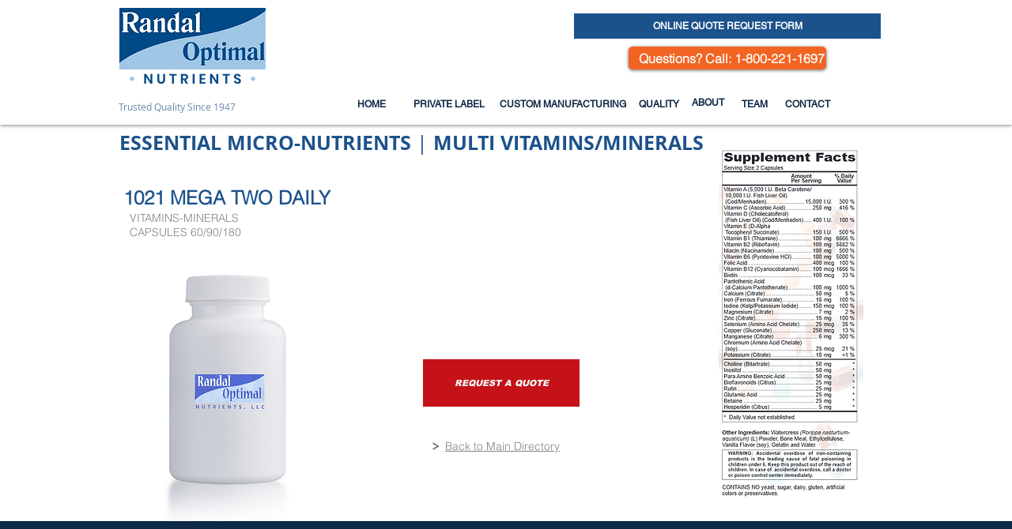

--- FILE ---
content_type: text/html; charset=UTF-8
request_url: https://www.randaloptimal.com/1021-mega-two-daily
body_size: 110088
content:
<!DOCTYPE html>
<html lang="en">
<head>
  
  <!-- SEO Tags -->
  <title>1021 MEGA TWO DAILY | new-randal</title>
  <link rel="canonical" href="https://www.randaloptimal.com/1021-mega-two-daily"/>
  <meta property="og:title" content="1021 MEGA TWO DAILY | new-randal"/>
  <meta property="og:image" content="https://static.wixstatic.com/media/dab001_78504ed4e7c8413db253300045ba854e%7Emv2.jpg/v1/fit/w_2500,h_1330,al_c/dab001_78504ed4e7c8413db253300045ba854e%7Emv2.jpg"/>
  <meta property="og:image:width" content="2500"/>
  <meta property="og:image:height" content="1330"/>
  <meta property="og:url" content="https://www.randaloptimal.com/1021-mega-two-daily"/>
  <meta property="og:site_name" content="new-randal"/>
  <meta property="og:type" content="website"/>
  <meta name="keywords" content="Dietary Supplement Contract Manufacturers, Herbal Supplement Manufacturers, Private Label Supplements, Supplement Manufacturers, Vitamin Contract Manufacturing"/>
  <meta name="twitter:card" content="summary_large_image"/>
  <meta name="twitter:title" content="1021 MEGA TWO DAILY | new-randal"/>
  <meta name="twitter:image" content="https://static.wixstatic.com/media/dab001_78504ed4e7c8413db253300045ba854e%7Emv2.jpg/v1/fit/w_2500,h_1330,al_c/dab001_78504ed4e7c8413db253300045ba854e%7Emv2.jpg"/><META HTTP-EQUIV="Content-type" CONTENT="text/html; charset=UTF-8">

  
  <meta charset='utf-8'>
  <meta name="viewport" content="width=device-width, initial-scale=1" id="wixDesktopViewport" />
  <meta http-equiv="X-UA-Compatible" content="IE=edge">
  <meta name="generator" content="Wix.com Website Builder"/>

  <link rel="icon" sizes="192x192" href="https://static.parastorage.com/client/pfavico.ico" type="image/x-icon"/>
  <link rel="shortcut icon" href="https://static.parastorage.com/client/pfavico.ico" type="image/x-icon"/>
  <link rel="apple-touch-icon" href="https://static.parastorage.com/client/pfavico.ico" type="image/x-icon"/>

  <!-- Safari Pinned Tab Icon -->
  <!-- <link rel="mask-icon" href="https://static.parastorage.com/client/pfavico.ico"> -->

  <!-- Original trials -->
  


  <!-- Segmenter Polyfill -->
  <script>
    if (!window.Intl || !window.Intl.Segmenter) {
      (function() {
        var script = document.createElement('script');
        script.src = 'https://static.parastorage.com/unpkg/@formatjs/intl-segmenter@11.7.10/polyfill.iife.js';
        document.head.appendChild(script);
      })();
    }
  </script>

  <!-- Legacy Polyfills -->
  <script nomodule="" src="https://static.parastorage.com/unpkg/core-js-bundle@3.2.1/minified.js"></script>
  <script nomodule="" src="https://static.parastorage.com/unpkg/focus-within-polyfill@5.0.9/dist/focus-within-polyfill.js"></script>

  <!-- Performance API Polyfills -->
  <script>
  (function () {
    var noop = function noop() {};
    if ("performance" in window === false) {
      window.performance = {};
    }
    window.performance.mark = performance.mark || noop;
    window.performance.measure = performance.measure || noop;
    if ("now" in window.performance === false) {
      var nowOffset = Date.now();
      if (performance.timing && performance.timing.navigationStart) {
        nowOffset = performance.timing.navigationStart;
      }
      window.performance.now = function now() {
        return Date.now() - nowOffset;
      };
    }
  })();
  </script>

  <!-- Globals Definitions -->
  <script>
    (function () {
      var now = Date.now()
      window.initialTimestamps = {
        initialTimestamp: now,
        initialRequestTimestamp: Math.round(performance.timeOrigin ? performance.timeOrigin : now - performance.now())
      }

      window.thunderboltTag = "QA_READY"
      window.thunderboltVersion = "1.16774.0"
    })();
  </script>

  <!-- Essential Viewer Model -->
  <script type="application/json" id="wix-essential-viewer-model">{"fleetConfig":{"fleetName":"thunderbolt-seo-isolated-renderer","type":"Rollout","code":1},"mode":{"qa":false,"enableTestApi":false,"debug":false,"ssrIndicator":false,"ssrOnly":false,"siteAssetsFallback":"enable","versionIndicator":false},"componentsLibrariesTopology":[{"artifactId":"editor-elements","namespace":"wixui","url":"https:\/\/static.parastorage.com\/services\/editor-elements\/1.14838.0"},{"artifactId":"editor-elements","namespace":"dsgnsys","url":"https:\/\/static.parastorage.com\/services\/editor-elements\/1.14838.0"}],"siteFeaturesConfigs":{"sessionManager":{"isRunningInDifferentSiteContext":false}},"language":{"userLanguage":"en"},"siteAssets":{"clientTopology":{"mediaRootUrl":"https:\/\/static.wixstatic.com","staticMediaUrl":"https:\/\/static.wixstatic.com\/media","moduleRepoUrl":"https:\/\/static.parastorage.com\/unpkg","fileRepoUrl":"https:\/\/static.parastorage.com\/services","viewerAppsUrl":"https:\/\/viewer-apps.parastorage.com","viewerAssetsUrl":"https:\/\/viewer-assets.parastorage.com","siteAssetsUrl":"https:\/\/siteassets.parastorage.com","pageJsonServerUrls":["https:\/\/pages.parastorage.com","https:\/\/staticorigin.wixstatic.com","https:\/\/www.randaloptimal.com","https:\/\/fallback.wix.com\/wix-html-editor-pages-webapp\/page"],"pathOfTBModulesInFileRepoForFallback":"wix-thunderbolt\/dist\/"}},"siteFeatures":["accessibility","appMonitoring","assetsLoader","businessLogger","captcha","clickHandlerRegistrar","codeEmbed","commonConfig","componentsLoader","componentsRegistry","consentPolicy","cyclicTabbing","domSelectors","environmentWixCodeSdk","environment","locationWixCodeSdk","mpaNavigation","navigationManager","navigationPhases","ooi","pages","panorama","passwordProtectedPage","protectedPages","renderer","reporter","router","scrollRestoration","seoWixCodeSdk","seo","sessionManager","siteMembersWixCodeSdk","siteMembers","siteScrollBlocker","siteWixCodeSdk","speculationRules","ssrCache","stores","structureApi","thunderboltInitializer","tpaCommons","translations","usedPlatformApis","warmupData","windowMessageRegistrar","windowWixCodeSdk","wixEmbedsApi","componentsReact","platform"],"site":{"externalBaseUrl":"https:\/\/www.randaloptimal.com","isSEO":true},"media":{"staticMediaUrl":"https:\/\/static.wixstatic.com\/media","mediaRootUrl":"https:\/\/static.wixstatic.com\/","staticVideoUrl":"https:\/\/video.wixstatic.com\/"},"requestUrl":"https:\/\/www.randaloptimal.com\/1021-mega-two-daily","rollout":{"siteAssetsVersionsRollout":false,"isDACRollout":0,"isTBRollout":true},"commonConfig":{"brand":"wix","host":"VIEWER","bsi":"","consentPolicy":{},"consentPolicyHeader":{},"siteRevision":"493","renderingFlow":"NONE","language":"en","locale":"en-ca"},"interactionSampleRatio":0.01,"dynamicModelUrl":"https:\/\/www.randaloptimal.com\/_api\/v2\/dynamicmodel","accessTokensUrl":"https:\/\/www.randaloptimal.com\/_api\/v1\/access-tokens","isExcludedFromSecurityExperiments":false,"experiments":{"specs.thunderbolt.hardenFetchAndXHR":true,"specs.thunderbolt.securityExperiments":true}}</script>
  <script>window.viewerModel = JSON.parse(document.getElementById('wix-essential-viewer-model').textContent)</script>

  <script>
    window.commonConfig = viewerModel.commonConfig
  </script>

  
  <!-- BEGIN handleAccessTokens bundle -->

  <script data-url="https://static.parastorage.com/services/wix-thunderbolt/dist/handleAccessTokens.inline.4f2f9a53.bundle.min.js">(()=>{"use strict";function e(e){let{context:o,property:r,value:n,enumerable:i=!0}=e,c=e.get,l=e.set;if(!r||void 0===n&&!c&&!l)return new Error("property and value are required");let a=o||globalThis,s=a?.[r],u={};if(void 0!==n)u.value=n;else{if(c){let e=t(c);e&&(u.get=e)}if(l){let e=t(l);e&&(u.set=e)}}let p={...u,enumerable:i||!1,configurable:!1};void 0!==n&&(p.writable=!1);try{Object.defineProperty(a,r,p)}catch(e){return e instanceof TypeError?s:e}return s}function t(e,t){return"function"==typeof e?e:!0===e?.async&&"function"==typeof e.func?t?async function(t){return e.func(t)}:async function(){return e.func()}:"function"==typeof e?.func?e.func:void 0}try{e({property:"strictDefine",value:e})}catch{}try{e({property:"defineStrictObject",value:r})}catch{}try{e({property:"defineStrictMethod",value:n})}catch{}var o=["toString","toLocaleString","valueOf","constructor","prototype"];function r(t){let{context:n,property:c,propertiesToExclude:l=[],skipPrototype:a=!1,hardenPrototypePropertiesToExclude:s=[]}=t;if(!c)return new Error("property is required");let u=(n||globalThis)[c],p={},f=i(n,c);u&&("object"==typeof u||"function"==typeof u)&&Reflect.ownKeys(u).forEach(t=>{if(!l.includes(t)&&!o.includes(t)){let o=i(u,t);if(o&&(o.writable||o.configurable)){let{value:r,get:n,set:i,enumerable:c=!1}=o,l={};void 0!==r?l.value=r:n?l.get=n:i&&(l.set=i);try{let o=e({context:u,property:t,...l,enumerable:c});p[t]=o}catch(e){if(!(e instanceof TypeError))throw e;try{p[t]=o.value||o.get||o.set}catch{}}}}});let d={originalObject:u,originalProperties:p};if(!a&&void 0!==u?.prototype){let e=r({context:u,property:"prototype",propertiesToExclude:s,skipPrototype:!0});e instanceof Error||(d.originalPrototype=e?.originalObject,d.originalPrototypeProperties=e?.originalProperties)}return e({context:n,property:c,value:u,enumerable:f?.enumerable}),d}function n(t,o){let r=(o||globalThis)[t],n=i(o||globalThis,t);return r&&n&&(n.writable||n.configurable)?(Object.freeze(r),e({context:globalThis,property:t,value:r})):r}function i(e,t){if(e&&t)try{return Reflect.getOwnPropertyDescriptor(e,t)}catch{return}}function c(e){if("string"!=typeof e)return e;try{return decodeURIComponent(e).toLowerCase().trim()}catch{return e.toLowerCase().trim()}}function l(e,t){let o="";if("string"==typeof e)o=e.split("=")[0]?.trim()||"";else{if(!e||"string"!=typeof e.name)return!1;o=e.name}return t.has(c(o)||"")}function a(e,t){let o;return o="string"==typeof e?e.split(";").map(e=>e.trim()).filter(e=>e.length>0):e||[],o.filter(e=>!l(e,t))}var s=null;function u(){return null===s&&(s=typeof Document>"u"?void 0:Object.getOwnPropertyDescriptor(Document.prototype,"cookie")),s}function p(t,o){if(!globalThis?.cookieStore)return;let r=globalThis.cookieStore.get.bind(globalThis.cookieStore),n=globalThis.cookieStore.getAll.bind(globalThis.cookieStore),i=globalThis.cookieStore.set.bind(globalThis.cookieStore),c=globalThis.cookieStore.delete.bind(globalThis.cookieStore);return e({context:globalThis.CookieStore.prototype,property:"get",value:async function(e){return l(("string"==typeof e?e:e.name)||"",t)?null:r.call(this,e)},enumerable:!0}),e({context:globalThis.CookieStore.prototype,property:"getAll",value:async function(){return a(await n.apply(this,Array.from(arguments)),t)},enumerable:!0}),e({context:globalThis.CookieStore.prototype,property:"set",value:async function(){let e=Array.from(arguments);if(!l(1===e.length?e[0].name:e[0],t))return i.apply(this,e);o&&console.warn(o)},enumerable:!0}),e({context:globalThis.CookieStore.prototype,property:"delete",value:async function(){let e=Array.from(arguments);if(!l(1===e.length?e[0].name:e[0],t))return c.apply(this,e)},enumerable:!0}),e({context:globalThis.cookieStore,property:"prototype",value:globalThis.CookieStore.prototype,enumerable:!1}),e({context:globalThis,property:"cookieStore",value:globalThis.cookieStore,enumerable:!0}),{get:r,getAll:n,set:i,delete:c}}var f=["TextEncoder","TextDecoder","XMLHttpRequestEventTarget","EventTarget","URL","JSON","Reflect","Object","Array","Map","Set","WeakMap","WeakSet","Promise","Symbol","Error"],d=["addEventListener","removeEventListener","dispatchEvent","encodeURI","encodeURIComponent","decodeURI","decodeURIComponent"];const y=(e,t)=>{try{const o=t?t.get.call(document):document.cookie;return o.split(";").map(e=>e.trim()).filter(t=>t?.startsWith(e))[0]?.split("=")[1]}catch(e){return""}},g=(e="",t="",o="/")=>`${e}=; ${t?`domain=${t};`:""} max-age=0; path=${o}; expires=Thu, 01 Jan 1970 00:00:01 GMT`;function m(){(function(){if("undefined"!=typeof window){const e=performance.getEntriesByType("navigation")[0];return"back_forward"===(e?.type||"")}return!1})()&&function(){const{counter:e}=function(){const e=b("getItem");if(e){const[t,o]=e.split("-"),r=o?parseInt(o,10):0;if(r>=3){const e=t?Number(t):0;if(Date.now()-e>6e4)return{counter:0}}return{counter:r}}return{counter:0}}();e<3?(!function(e=1){b("setItem",`${Date.now()}-${e}`)}(e+1),window.location.reload()):console.error("ATS: Max reload attempts reached")}()}function b(e,t){try{return sessionStorage[e]("reload",t||"")}catch(e){console.error("ATS: Error calling sessionStorage:",e)}}const h="client-session-bind",v="sec-fetch-unsupported",{experiments:w}=window.viewerModel,T=[h,"client-binding",v,"svSession","smSession","server-session-bind","wixSession2","wixSession3"].map(e=>e.toLowerCase()),{cookie:S}=function(t,o){let r=new Set(t);return e({context:document,property:"cookie",set:{func:e=>function(e,t,o,r){let n=u(),i=c(t.split(";")[0]||"")||"";[...o].every(e=>!i.startsWith(e.toLowerCase()))&&n?.set?n.set.call(e,t):r&&console.warn(r)}(document,e,r,o)},get:{func:()=>function(e,t){let o=u();if(!o?.get)throw new Error("Cookie descriptor or getter not available");return a(o.get.call(e),t).join("; ")}(document,r)},enumerable:!0}),{cookieStore:p(r,o),cookie:u()}}(T),k="tbReady",x="security_overrideGlobals",{experiments:E,siteFeaturesConfigs:C,accessTokensUrl:P}=window.viewerModel,R=P,M={},O=(()=>{const e=y(h,S);if(w["specs.thunderbolt.browserCacheReload"]){y(v,S)||e?b("removeItem"):m()}return(()=>{const e=g(h),t=g(h,location.hostname);S.set.call(document,e),S.set.call(document,t)})(),e})();O&&(M["client-binding"]=O);const D=fetch;addEventListener(k,function e(t){const{logger:o}=t.detail;try{window.tb.init({fetch:D,fetchHeaders:M})}catch(e){const t=new Error("TB003");o.meter(`${x}_${t.message}`,{paramsOverrides:{errorType:x,eventString:t.message}}),window?.viewerModel?.mode.debug&&console.error(e)}finally{removeEventListener(k,e)}}),E["specs.thunderbolt.hardenFetchAndXHR"]||(window.fetchDynamicModel=()=>C.sessionManager.isRunningInDifferentSiteContext?Promise.resolve({}):fetch(R,{credentials:"same-origin",headers:M}).then(function(e){if(!e.ok)throw new Error(`[${e.status}]${e.statusText}`);return e.json()}),window.dynamicModelPromise=window.fetchDynamicModel())})();
//# sourceMappingURL=https://static.parastorage.com/services/wix-thunderbolt/dist/handleAccessTokens.inline.4f2f9a53.bundle.min.js.map</script>

<!-- END handleAccessTokens bundle -->

<!-- BEGIN overrideGlobals bundle -->

<script data-url="https://static.parastorage.com/services/wix-thunderbolt/dist/overrideGlobals.inline.ec13bfcf.bundle.min.js">(()=>{"use strict";function e(e){let{context:r,property:o,value:n,enumerable:i=!0}=e,c=e.get,a=e.set;if(!o||void 0===n&&!c&&!a)return new Error("property and value are required");let l=r||globalThis,u=l?.[o],s={};if(void 0!==n)s.value=n;else{if(c){let e=t(c);e&&(s.get=e)}if(a){let e=t(a);e&&(s.set=e)}}let p={...s,enumerable:i||!1,configurable:!1};void 0!==n&&(p.writable=!1);try{Object.defineProperty(l,o,p)}catch(e){return e instanceof TypeError?u:e}return u}function t(e,t){return"function"==typeof e?e:!0===e?.async&&"function"==typeof e.func?t?async function(t){return e.func(t)}:async function(){return e.func()}:"function"==typeof e?.func?e.func:void 0}try{e({property:"strictDefine",value:e})}catch{}try{e({property:"defineStrictObject",value:o})}catch{}try{e({property:"defineStrictMethod",value:n})}catch{}var r=["toString","toLocaleString","valueOf","constructor","prototype"];function o(t){let{context:n,property:c,propertiesToExclude:a=[],skipPrototype:l=!1,hardenPrototypePropertiesToExclude:u=[]}=t;if(!c)return new Error("property is required");let s=(n||globalThis)[c],p={},f=i(n,c);s&&("object"==typeof s||"function"==typeof s)&&Reflect.ownKeys(s).forEach(t=>{if(!a.includes(t)&&!r.includes(t)){let r=i(s,t);if(r&&(r.writable||r.configurable)){let{value:o,get:n,set:i,enumerable:c=!1}=r,a={};void 0!==o?a.value=o:n?a.get=n:i&&(a.set=i);try{let r=e({context:s,property:t,...a,enumerable:c});p[t]=r}catch(e){if(!(e instanceof TypeError))throw e;try{p[t]=r.value||r.get||r.set}catch{}}}}});let d={originalObject:s,originalProperties:p};if(!l&&void 0!==s?.prototype){let e=o({context:s,property:"prototype",propertiesToExclude:u,skipPrototype:!0});e instanceof Error||(d.originalPrototype=e?.originalObject,d.originalPrototypeProperties=e?.originalProperties)}return e({context:n,property:c,value:s,enumerable:f?.enumerable}),d}function n(t,r){let o=(r||globalThis)[t],n=i(r||globalThis,t);return o&&n&&(n.writable||n.configurable)?(Object.freeze(o),e({context:globalThis,property:t,value:o})):o}function i(e,t){if(e&&t)try{return Reflect.getOwnPropertyDescriptor(e,t)}catch{return}}function c(e){if("string"!=typeof e)return e;try{return decodeURIComponent(e).toLowerCase().trim()}catch{return e.toLowerCase().trim()}}function a(e,t){return e instanceof Headers?e.forEach((r,o)=>{l(o,t)||e.delete(o)}):Object.keys(e).forEach(r=>{l(r,t)||delete e[r]}),e}function l(e,t){return!t.has(c(e)||"")}function u(e,t){let r=!0,o=function(e){let t,r;if(globalThis.Request&&e instanceof Request)t=e.url;else{if("function"!=typeof e?.toString)throw new Error("Unsupported type for url");t=e.toString()}try{return new URL(t).pathname}catch{return r=t.replace(/#.+/gi,"").split("?").shift(),r.startsWith("/")?r:`/${r}`}}(e),n=c(o);return n&&t.some(e=>n.includes(e))&&(r=!1),r}function s(t,r,o){let n=fetch,i=XMLHttpRequest,c=new Set(r);function s(){let e=new i,r=e.open,n=e.setRequestHeader;return e.open=function(){let n=Array.from(arguments),i=n[1];if(n.length<2||u(i,t))return r.apply(e,n);throw new Error(o||`Request not allowed for path ${i}`)},e.setRequestHeader=function(t,r){l(decodeURIComponent(t),c)&&n.call(e,t,r)},e}return e({property:"fetch",value:function(){let e=function(e,t){return globalThis.Request&&e[0]instanceof Request&&e[0]?.headers?a(e[0].headers,t):e[1]?.headers&&a(e[1].headers,t),e}(arguments,c);return u(arguments[0],t)?n.apply(globalThis,Array.from(e)):new Promise((e,t)=>{t(new Error(o||`Request not allowed for path ${arguments[0]}`))})},enumerable:!0}),e({property:"XMLHttpRequest",value:s,enumerable:!0}),Object.keys(i).forEach(e=>{s[e]=i[e]}),{fetch:n,XMLHttpRequest:i}}var p=["TextEncoder","TextDecoder","XMLHttpRequestEventTarget","EventTarget","URL","JSON","Reflect","Object","Array","Map","Set","WeakMap","WeakSet","Promise","Symbol","Error"],f=["addEventListener","removeEventListener","dispatchEvent","encodeURI","encodeURIComponent","decodeURI","decodeURIComponent"];const d=function(){let t=globalThis.open,r=document.open;function o(e,r,o){let n="string"!=typeof e,i=t.call(window,e,r,o);return n||e&&function(e){return e.startsWith("//")&&/(?:[a-z0-9](?:[a-z0-9-]{0,61}[a-z0-9])?\.)+[a-z0-9][a-z0-9-]{0,61}[a-z0-9]/g.test(`${location.protocol}:${e}`)&&(e=`${location.protocol}${e}`),!e.startsWith("http")||new URL(e).hostname===location.hostname}(e)?{}:i}return e({property:"open",value:o,context:globalThis,enumerable:!0}),e({property:"open",value:function(e,t,n){return e?o(e,t,n):r.call(document,e||"",t||"",n||"")},context:document,enumerable:!0}),{open:t,documentOpen:r}},y=function(){let t=document.createElement,r=Element.prototype.setAttribute,o=Element.prototype.setAttributeNS;return e({property:"createElement",context:document,value:function(n,i){let a=t.call(document,n,i);if("iframe"===c(n)){e({property:"srcdoc",context:a,get:()=>"",set:()=>{console.warn("`srcdoc` is not allowed in iframe elements.")}});let t=function(e,t){"srcdoc"!==e.toLowerCase()?r.call(a,e,t):console.warn("`srcdoc` attribute is not allowed to be set.")},n=function(e,t,r){"srcdoc"!==t.toLowerCase()?o.call(a,e,t,r):console.warn("`srcdoc` attribute is not allowed to be set.")};a.setAttribute=t,a.setAttributeNS=n}return a},enumerable:!0}),{createElement:t,setAttribute:r,setAttributeNS:o}},m=["client-binding"],b=["/_api/v1/access-tokens","/_api/v2/dynamicmodel","/_api/one-app-session-web/v3/businesses"],h=function(){let t=setTimeout,r=setInterval;return o("setTimeout",0,globalThis),o("setInterval",0,globalThis),{setTimeout:t,setInterval:r};function o(t,r,o){let n=o||globalThis,i=n[t];if(!i||"function"!=typeof i)throw new Error(`Function ${t} not found or is not a function`);e({property:t,value:function(){let e=Array.from(arguments);if("string"!=typeof e[r])return i.apply(n,e);console.warn(`Calling ${t} with a String Argument at index ${r} is not allowed`)},context:o,enumerable:!0})}},v=function(){if(navigator&&"serviceWorker"in navigator){let t=navigator.serviceWorker.register;return e({context:navigator.serviceWorker,property:"register",value:function(){console.log("Service worker registration is not allowed")},enumerable:!0}),{register:t}}return{}};performance.mark("overrideGlobals started");const{isExcludedFromSecurityExperiments:g,experiments:w}=window.viewerModel,E=!g&&w["specs.thunderbolt.securityExperiments"];try{d(),E&&y(),w["specs.thunderbolt.hardenFetchAndXHR"]&&E&&s(b,m),v(),(e=>{let t=[],r=[];r=r.concat(["TextEncoder","TextDecoder"]),e&&(r=r.concat(["XMLHttpRequestEventTarget","EventTarget"])),r=r.concat(["URL","JSON"]),e&&(t=t.concat(["addEventListener","removeEventListener"])),t=t.concat(["encodeURI","encodeURIComponent","decodeURI","decodeURIComponent"]),r=r.concat(["String","Number"]),e&&r.push("Object"),r=r.concat(["Reflect"]),t.forEach(e=>{n(e),["addEventListener","removeEventListener"].includes(e)&&n(e,document)}),r.forEach(e=>{o({property:e})})})(E),E&&h()}catch(e){window?.viewerModel?.mode.debug&&console.error(e);const t=new Error("TB006");window.fedops?.reportError(t,"security_overrideGlobals"),window.Sentry?window.Sentry.captureException(t):globalThis.defineStrictProperty("sentryBuffer",[t],window,!1)}performance.mark("overrideGlobals ended")})();
//# sourceMappingURL=https://static.parastorage.com/services/wix-thunderbolt/dist/overrideGlobals.inline.ec13bfcf.bundle.min.js.map</script>

<!-- END overrideGlobals bundle -->


  
  <script>
    window.commonConfig = viewerModel.commonConfig

	
  </script>

  <!-- Initial CSS -->
  <style data-url="https://static.parastorage.com/services/wix-thunderbolt/dist/main.347af09f.min.css">@keyframes slide-horizontal-new{0%{transform:translateX(100%)}}@keyframes slide-horizontal-old{80%{opacity:1}to{opacity:0;transform:translateX(-100%)}}@keyframes slide-vertical-new{0%{transform:translateY(-100%)}}@keyframes slide-vertical-old{80%{opacity:1}to{opacity:0;transform:translateY(100%)}}@keyframes out-in-new{0%{opacity:0}}@keyframes out-in-old{to{opacity:0}}:root:active-view-transition{view-transition-name:none}::view-transition{pointer-events:none}:root:active-view-transition::view-transition-new(page-group),:root:active-view-transition::view-transition-old(page-group){animation-duration:.6s;cursor:wait;pointer-events:all}:root:active-view-transition-type(SlideHorizontal)::view-transition-old(page-group){animation:slide-horizontal-old .6s cubic-bezier(.83,0,.17,1) forwards;mix-blend-mode:normal}:root:active-view-transition-type(SlideHorizontal)::view-transition-new(page-group){animation:slide-horizontal-new .6s cubic-bezier(.83,0,.17,1) backwards;mix-blend-mode:normal}:root:active-view-transition-type(SlideVertical)::view-transition-old(page-group){animation:slide-vertical-old .6s cubic-bezier(.83,0,.17,1) forwards;mix-blend-mode:normal}:root:active-view-transition-type(SlideVertical)::view-transition-new(page-group){animation:slide-vertical-new .6s cubic-bezier(.83,0,.17,1) backwards;mix-blend-mode:normal}:root:active-view-transition-type(OutIn)::view-transition-old(page-group){animation:out-in-old .35s cubic-bezier(.22,1,.36,1) forwards}:root:active-view-transition-type(OutIn)::view-transition-new(page-group){animation:out-in-new .35s cubic-bezier(.64,0,.78,0) .35s backwards}@media(prefers-reduced-motion:reduce){::view-transition-group(*),::view-transition-new(*),::view-transition-old(*){animation:none!important}}body,html{background:transparent;border:0;margin:0;outline:0;padding:0;vertical-align:baseline}body{--scrollbar-width:0px;font-family:Arial,Helvetica,sans-serif;font-size:10px}body,html{height:100%}body{overflow-x:auto;overflow-y:scroll}body:not(.responsive) #site-root{min-width:var(--site-width);width:100%}body:not([data-js-loaded]) [data-hide-prejs]{visibility:hidden}interact-element{display:contents}#SITE_CONTAINER{position:relative}:root{--one-unit:1vw;--section-max-width:9999px;--spx-stopper-max:9999px;--spx-stopper-min:0px;--browser-zoom:1}@supports(-webkit-appearance:none) and (stroke-color:transparent){:root{--safari-sticky-fix:opacity;--experimental-safari-sticky-fix:translateZ(0)}}@supports(container-type:inline-size){:root{--one-unit:1cqw}}[id^=oldHoverBox-]{mix-blend-mode:plus-lighter;transition:opacity .5s ease,visibility .5s ease}[data-mesh-id$=inlineContent-gridContainer]:has(>[id^=oldHoverBox-]){isolation:isolate}</style>
<style data-url="https://static.parastorage.com/services/wix-thunderbolt/dist/main.renderer.9cb0985f.min.css">a,abbr,acronym,address,applet,b,big,blockquote,button,caption,center,cite,code,dd,del,dfn,div,dl,dt,em,fieldset,font,footer,form,h1,h2,h3,h4,h5,h6,header,i,iframe,img,ins,kbd,label,legend,li,nav,object,ol,p,pre,q,s,samp,section,small,span,strike,strong,sub,sup,table,tbody,td,tfoot,th,thead,title,tr,tt,u,ul,var{background:transparent;border:0;margin:0;outline:0;padding:0;vertical-align:baseline}input,select,textarea{box-sizing:border-box;font-family:Helvetica,Arial,sans-serif}ol,ul{list-style:none}blockquote,q{quotes:none}ins{text-decoration:none}del{text-decoration:line-through}table{border-collapse:collapse;border-spacing:0}a{cursor:pointer;text-decoration:none}.testStyles{overflow-y:hidden}.reset-button{-webkit-appearance:none;background:none;border:0;color:inherit;font:inherit;line-height:normal;outline:0;overflow:visible;padding:0;-webkit-user-select:none;-moz-user-select:none;-ms-user-select:none}:focus{outline:none}body.device-mobile-optimized:not(.disable-site-overflow){overflow-x:hidden;overflow-y:scroll}body.device-mobile-optimized:not(.responsive) #SITE_CONTAINER{margin-left:auto;margin-right:auto;overflow-x:visible;position:relative;width:320px}body.device-mobile-optimized:not(.responsive):not(.blockSiteScrolling) #SITE_CONTAINER{margin-top:0}body.device-mobile-optimized>*{max-width:100%!important}body.device-mobile-optimized #site-root{overflow-x:hidden;overflow-y:hidden}@supports(overflow:clip){body.device-mobile-optimized #site-root{overflow-x:clip;overflow-y:clip}}body.device-mobile-non-optimized #SITE_CONTAINER #site-root{overflow-x:clip;overflow-y:clip}body.device-mobile-non-optimized.fullScreenMode{background-color:#5f6360}body.device-mobile-non-optimized.fullScreenMode #MOBILE_ACTIONS_MENU,body.device-mobile-non-optimized.fullScreenMode #SITE_BACKGROUND,body.device-mobile-non-optimized.fullScreenMode #site-root,body.fullScreenMode #WIX_ADS{visibility:hidden}body.fullScreenMode{overflow-x:hidden!important;overflow-y:hidden!important}body.fullScreenMode.device-mobile-optimized #TINY_MENU{opacity:0;pointer-events:none}body.fullScreenMode-scrollable.device-mobile-optimized{overflow-x:hidden!important;overflow-y:auto!important}body.fullScreenMode-scrollable.device-mobile-optimized #masterPage,body.fullScreenMode-scrollable.device-mobile-optimized #site-root{overflow-x:hidden!important;overflow-y:hidden!important}body.fullScreenMode-scrollable.device-mobile-optimized #SITE_BACKGROUND,body.fullScreenMode-scrollable.device-mobile-optimized #masterPage{height:auto!important}body.fullScreenMode-scrollable.device-mobile-optimized #masterPage.mesh-layout{height:0!important}body.blockSiteScrolling,body.siteScrollingBlocked{position:fixed;width:100%}body.blockSiteScrolling #SITE_CONTAINER{margin-top:calc(var(--blocked-site-scroll-margin-top)*-1)}#site-root{margin:0 auto;min-height:100%;position:relative;top:var(--wix-ads-height)}#site-root img:not([src]){visibility:hidden}#site-root svg img:not([src]){visibility:visible}.auto-generated-link{color:inherit}#SCROLL_TO_BOTTOM,#SCROLL_TO_TOP{height:0}.has-click-trigger{cursor:pointer}.fullScreenOverlay{bottom:0;display:flex;justify-content:center;left:0;overflow-y:hidden;position:fixed;right:0;top:-60px;z-index:1005}.fullScreenOverlay>.fullScreenOverlayContent{bottom:0;left:0;margin:0 auto;overflow:hidden;position:absolute;right:0;top:60px;transform:translateZ(0)}[data-mesh-id$=centeredContent],[data-mesh-id$=form],[data-mesh-id$=inlineContent]{pointer-events:none;position:relative}[data-mesh-id$=-gridWrapper],[data-mesh-id$=-rotated-wrapper]{pointer-events:none}[data-mesh-id$=-gridContainer]>*,[data-mesh-id$=-rotated-wrapper]>*,[data-mesh-id$=inlineContent]>:not([data-mesh-id$=-gridContainer]){pointer-events:auto}.device-mobile-optimized #masterPage.mesh-layout #SOSP_CONTAINER_CUSTOM_ID{grid-area:2/1/3/2;-ms-grid-row:2;position:relative}#masterPage.mesh-layout{-ms-grid-rows:max-content max-content min-content max-content;-ms-grid-columns:100%;align-items:start;display:-ms-grid;display:grid;grid-template-columns:100%;grid-template-rows:max-content max-content min-content max-content;justify-content:stretch}#masterPage.mesh-layout #PAGES_CONTAINER,#masterPage.mesh-layout #SITE_FOOTER-placeholder,#masterPage.mesh-layout #SITE_FOOTER_WRAPPER,#masterPage.mesh-layout #SITE_HEADER-placeholder,#masterPage.mesh-layout #SITE_HEADER_WRAPPER,#masterPage.mesh-layout #SOSP_CONTAINER_CUSTOM_ID[data-state~=mobileView],#masterPage.mesh-layout #soapAfterPagesContainer,#masterPage.mesh-layout #soapBeforePagesContainer{-ms-grid-row-align:start;-ms-grid-column-align:start;-ms-grid-column:1}#masterPage.mesh-layout #SITE_HEADER-placeholder,#masterPage.mesh-layout #SITE_HEADER_WRAPPER{grid-area:1/1/2/2;-ms-grid-row:1}#masterPage.mesh-layout #PAGES_CONTAINER,#masterPage.mesh-layout #soapAfterPagesContainer,#masterPage.mesh-layout #soapBeforePagesContainer{grid-area:3/1/4/2;-ms-grid-row:3}#masterPage.mesh-layout #soapAfterPagesContainer,#masterPage.mesh-layout #soapBeforePagesContainer{width:100%}#masterPage.mesh-layout #PAGES_CONTAINER{align-self:stretch}#masterPage.mesh-layout main#PAGES_CONTAINER{display:block}#masterPage.mesh-layout #SITE_FOOTER-placeholder,#masterPage.mesh-layout #SITE_FOOTER_WRAPPER{grid-area:4/1/5/2;-ms-grid-row:4}#masterPage.mesh-layout #SITE_PAGES,#masterPage.mesh-layout [data-mesh-id=PAGES_CONTAINERcenteredContent],#masterPage.mesh-layout [data-mesh-id=PAGES_CONTAINERinlineContent]{height:100%}#masterPage.mesh-layout.desktop>*{width:100%}#masterPage.mesh-layout #PAGES_CONTAINER,#masterPage.mesh-layout #SITE_FOOTER,#masterPage.mesh-layout #SITE_FOOTER_WRAPPER,#masterPage.mesh-layout #SITE_HEADER,#masterPage.mesh-layout #SITE_HEADER_WRAPPER,#masterPage.mesh-layout #SITE_PAGES,#masterPage.mesh-layout #masterPageinlineContent{position:relative}#masterPage.mesh-layout #SITE_HEADER{grid-area:1/1/2/2}#masterPage.mesh-layout #SITE_FOOTER{grid-area:4/1/5/2}#masterPage.mesh-layout.overflow-x-clip #SITE_FOOTER,#masterPage.mesh-layout.overflow-x-clip #SITE_HEADER{overflow-x:clip}[data-z-counter]{z-index:0}[data-z-counter="0"]{z-index:auto}.wixSiteProperties{-webkit-font-smoothing:antialiased;-moz-osx-font-smoothing:grayscale}:root{--wst-button-color-fill-primary:rgb(var(--color_48));--wst-button-color-border-primary:rgb(var(--color_49));--wst-button-color-text-primary:rgb(var(--color_50));--wst-button-color-fill-primary-hover:rgb(var(--color_51));--wst-button-color-border-primary-hover:rgb(var(--color_52));--wst-button-color-text-primary-hover:rgb(var(--color_53));--wst-button-color-fill-primary-disabled:rgb(var(--color_54));--wst-button-color-border-primary-disabled:rgb(var(--color_55));--wst-button-color-text-primary-disabled:rgb(var(--color_56));--wst-button-color-fill-secondary:rgb(var(--color_57));--wst-button-color-border-secondary:rgb(var(--color_58));--wst-button-color-text-secondary:rgb(var(--color_59));--wst-button-color-fill-secondary-hover:rgb(var(--color_60));--wst-button-color-border-secondary-hover:rgb(var(--color_61));--wst-button-color-text-secondary-hover:rgb(var(--color_62));--wst-button-color-fill-secondary-disabled:rgb(var(--color_63));--wst-button-color-border-secondary-disabled:rgb(var(--color_64));--wst-button-color-text-secondary-disabled:rgb(var(--color_65));--wst-color-fill-base-1:rgb(var(--color_36));--wst-color-fill-base-2:rgb(var(--color_37));--wst-color-fill-base-shade-1:rgb(var(--color_38));--wst-color-fill-base-shade-2:rgb(var(--color_39));--wst-color-fill-base-shade-3:rgb(var(--color_40));--wst-color-fill-accent-1:rgb(var(--color_41));--wst-color-fill-accent-2:rgb(var(--color_42));--wst-color-fill-accent-3:rgb(var(--color_43));--wst-color-fill-accent-4:rgb(var(--color_44));--wst-color-fill-background-primary:rgb(var(--color_11));--wst-color-fill-background-secondary:rgb(var(--color_12));--wst-color-text-primary:rgb(var(--color_15));--wst-color-text-secondary:rgb(var(--color_14));--wst-color-action:rgb(var(--color_18));--wst-color-disabled:rgb(var(--color_39));--wst-color-title:rgb(var(--color_45));--wst-color-subtitle:rgb(var(--color_46));--wst-color-line:rgb(var(--color_47));--wst-font-style-h2:var(--font_2);--wst-font-style-h3:var(--font_3);--wst-font-style-h4:var(--font_4);--wst-font-style-h5:var(--font_5);--wst-font-style-h6:var(--font_6);--wst-font-style-body-large:var(--font_7);--wst-font-style-body-medium:var(--font_8);--wst-font-style-body-small:var(--font_9);--wst-font-style-body-x-small:var(--font_10);--wst-color-custom-1:rgb(var(--color_13));--wst-color-custom-2:rgb(var(--color_16));--wst-color-custom-3:rgb(var(--color_17));--wst-color-custom-4:rgb(var(--color_19));--wst-color-custom-5:rgb(var(--color_20));--wst-color-custom-6:rgb(var(--color_21));--wst-color-custom-7:rgb(var(--color_22));--wst-color-custom-8:rgb(var(--color_23));--wst-color-custom-9:rgb(var(--color_24));--wst-color-custom-10:rgb(var(--color_25));--wst-color-custom-11:rgb(var(--color_26));--wst-color-custom-12:rgb(var(--color_27));--wst-color-custom-13:rgb(var(--color_28));--wst-color-custom-14:rgb(var(--color_29));--wst-color-custom-15:rgb(var(--color_30));--wst-color-custom-16:rgb(var(--color_31));--wst-color-custom-17:rgb(var(--color_32));--wst-color-custom-18:rgb(var(--color_33));--wst-color-custom-19:rgb(var(--color_34));--wst-color-custom-20:rgb(var(--color_35))}.wix-presets-wrapper{display:contents}</style>

  <meta name="format-detection" content="telephone=no">
  <meta name="skype_toolbar" content="skype_toolbar_parser_compatible">
  
  

  

  
      <!--pageHtmlEmbeds.head start-->
      <script type="wix/htmlEmbeds" id="pageHtmlEmbeds.head start"></script>
    
      <script type="text/javascript" src="https://secure.leadforensics.com/js/139404.js" ></script>
<noscript><img alt="" src="https://secure.leadforensics.com/139404.png" style="display:none;" /></noscript>
    
      <script type="wix/htmlEmbeds" id="pageHtmlEmbeds.head end"></script>
      <!--pageHtmlEmbeds.head end-->
  

  <!-- head performance data start -->
  
  <!-- head performance data end -->
  

    


    
<style data-href="https://static.parastorage.com/services/editor-elements-library/dist/thunderbolt/rb_wixui.thunderbolt_bootstrap-classic.72e6a2a3.min.css">.PlZyDq{touch-action:manipulation}.uDW_Qe{align-items:center;box-sizing:border-box;display:flex;justify-content:var(--label-align);min-width:100%;text-align:initial;width:-moz-max-content;width:max-content}.uDW_Qe:before{max-width:var(--margin-start,0)}.uDW_Qe:after,.uDW_Qe:before{align-self:stretch;content:"";flex-grow:1}.uDW_Qe:after{max-width:var(--margin-end,0)}.FubTgk{height:100%}.FubTgk .uDW_Qe{border-radius:var(--corvid-border-radius,var(--rd,0));bottom:0;box-shadow:var(--shd,0 1px 4px rgba(0,0,0,.6));left:0;position:absolute;right:0;top:0;transition:var(--trans1,border-color .4s ease 0s,background-color .4s ease 0s)}.FubTgk .uDW_Qe:link,.FubTgk .uDW_Qe:visited{border-color:transparent}.FubTgk .l7_2fn{color:var(--corvid-color,rgb(var(--txt,var(--color_15,color_15))));font:var(--fnt,var(--font_5));margin:0;position:relative;transition:var(--trans2,color .4s ease 0s);white-space:nowrap}.FubTgk[aria-disabled=false] .uDW_Qe{background-color:var(--corvid-background-color,rgba(var(--bg,var(--color_17,color_17)),var(--alpha-bg,1)));border:solid var(--corvid-border-color,rgba(var(--brd,var(--color_15,color_15)),var(--alpha-brd,1))) var(--corvid-border-width,var(--brw,0));cursor:pointer!important}:host(.device-mobile-optimized) .FubTgk[aria-disabled=false]:active .uDW_Qe,body.device-mobile-optimized .FubTgk[aria-disabled=false]:active .uDW_Qe{background-color:var(--corvid-hover-background-color,rgba(var(--bgh,var(--color_18,color_18)),var(--alpha-bgh,1)));border-color:var(--corvid-hover-border-color,rgba(var(--brdh,var(--color_15,color_15)),var(--alpha-brdh,1)))}:host(.device-mobile-optimized) .FubTgk[aria-disabled=false]:active .l7_2fn,body.device-mobile-optimized .FubTgk[aria-disabled=false]:active .l7_2fn{color:var(--corvid-hover-color,rgb(var(--txth,var(--color_15,color_15))))}:host(:not(.device-mobile-optimized)) .FubTgk[aria-disabled=false]:hover .uDW_Qe,body:not(.device-mobile-optimized) .FubTgk[aria-disabled=false]:hover .uDW_Qe{background-color:var(--corvid-hover-background-color,rgba(var(--bgh,var(--color_18,color_18)),var(--alpha-bgh,1)));border-color:var(--corvid-hover-border-color,rgba(var(--brdh,var(--color_15,color_15)),var(--alpha-brdh,1)))}:host(:not(.device-mobile-optimized)) .FubTgk[aria-disabled=false]:hover .l7_2fn,body:not(.device-mobile-optimized) .FubTgk[aria-disabled=false]:hover .l7_2fn{color:var(--corvid-hover-color,rgb(var(--txth,var(--color_15,color_15))))}.FubTgk[aria-disabled=true] .uDW_Qe{background-color:var(--corvid-disabled-background-color,rgba(var(--bgd,204,204,204),var(--alpha-bgd,1)));border-color:var(--corvid-disabled-border-color,rgba(var(--brdd,204,204,204),var(--alpha-brdd,1)));border-style:solid;border-width:var(--corvid-border-width,var(--brw,0))}.FubTgk[aria-disabled=true] .l7_2fn{color:var(--corvid-disabled-color,rgb(var(--txtd,255,255,255)))}.uUxqWY{align-items:center;box-sizing:border-box;display:flex;justify-content:var(--label-align);min-width:100%;text-align:initial;width:-moz-max-content;width:max-content}.uUxqWY:before{max-width:var(--margin-start,0)}.uUxqWY:after,.uUxqWY:before{align-self:stretch;content:"";flex-grow:1}.uUxqWY:after{max-width:var(--margin-end,0)}.Vq4wYb[aria-disabled=false] .uUxqWY{cursor:pointer}:host(.device-mobile-optimized) .Vq4wYb[aria-disabled=false]:active .wJVzSK,body.device-mobile-optimized .Vq4wYb[aria-disabled=false]:active .wJVzSK{color:var(--corvid-hover-color,rgb(var(--txth,var(--color_15,color_15))));transition:var(--trans,color .4s ease 0s)}:host(:not(.device-mobile-optimized)) .Vq4wYb[aria-disabled=false]:hover .wJVzSK,body:not(.device-mobile-optimized) .Vq4wYb[aria-disabled=false]:hover .wJVzSK{color:var(--corvid-hover-color,rgb(var(--txth,var(--color_15,color_15))));transition:var(--trans,color .4s ease 0s)}.Vq4wYb .uUxqWY{bottom:0;left:0;position:absolute;right:0;top:0}.Vq4wYb .wJVzSK{color:var(--corvid-color,rgb(var(--txt,var(--color_15,color_15))));font:var(--fnt,var(--font_5));transition:var(--trans,color .4s ease 0s);white-space:nowrap}.Vq4wYb[aria-disabled=true] .wJVzSK{color:var(--corvid-disabled-color,rgb(var(--txtd,255,255,255)))}:host(:not(.device-mobile-optimized)) .CohWsy,body:not(.device-mobile-optimized) .CohWsy{display:flex}:host(:not(.device-mobile-optimized)) .V5AUxf,body:not(.device-mobile-optimized) .V5AUxf{-moz-column-gap:var(--margin);column-gap:var(--margin);direction:var(--direction);display:flex;margin:0 auto;position:relative;width:calc(100% - var(--padding)*2)}:host(:not(.device-mobile-optimized)) .V5AUxf>*,body:not(.device-mobile-optimized) .V5AUxf>*{direction:ltr;flex:var(--column-flex) 1 0%;left:0;margin-bottom:var(--padding);margin-top:var(--padding);min-width:0;position:relative;top:0}:host(.device-mobile-optimized) .V5AUxf,body.device-mobile-optimized .V5AUxf{display:block;padding-bottom:var(--padding-y);padding-left:var(--padding-x,0);padding-right:var(--padding-x,0);padding-top:var(--padding-y);position:relative}:host(.device-mobile-optimized) .V5AUxf>*,body.device-mobile-optimized .V5AUxf>*{margin-bottom:var(--margin);position:relative}:host(.device-mobile-optimized) .V5AUxf>:first-child,body.device-mobile-optimized .V5AUxf>:first-child{margin-top:var(--firstChildMarginTop,0)}:host(.device-mobile-optimized) .V5AUxf>:last-child,body.device-mobile-optimized .V5AUxf>:last-child{margin-bottom:var(--lastChildMarginBottom)}.LIhNy3{backface-visibility:hidden}.jhxvbR,.mtrorN{display:block;height:100%;width:100%}.jhxvbR img{max-width:var(--wix-img-max-width,100%)}.jhxvbR[data-animate-blur] img{filter:blur(9px);transition:filter .8s ease-in}.jhxvbR[data-animate-blur] img[data-load-done]{filter:none}.if7Vw2{height:100%;left:0;-webkit-mask-image:var(--mask-image,none);mask-image:var(--mask-image,none);-webkit-mask-position:var(--mask-position,0);mask-position:var(--mask-position,0);-webkit-mask-repeat:var(--mask-repeat,no-repeat);mask-repeat:var(--mask-repeat,no-repeat);-webkit-mask-size:var(--mask-size,100%);mask-size:var(--mask-size,100%);overflow:hidden;pointer-events:var(--fill-layer-background-media-pointer-events);position:absolute;top:0;width:100%}.if7Vw2.f0uTJH{clip:rect(0,auto,auto,0)}.if7Vw2 .i1tH8h{height:100%;position:absolute;top:0;width:100%}.if7Vw2 .DXi4PB{height:var(--fill-layer-image-height,100%);opacity:var(--fill-layer-image-opacity)}.if7Vw2 .DXi4PB img{height:100%;width:100%}@supports(-webkit-hyphens:none){.if7Vw2.f0uTJH{clip:auto;-webkit-clip-path:inset(0)}}.wG8dni{height:100%}.tcElKx{background-color:var(--bg-overlay-color);background-image:var(--bg-gradient);transition:var(--inherit-transition)}.ImALHf,.Ybjs9b{opacity:var(--fill-layer-video-opacity)}.UWmm3w{bottom:var(--media-padding-bottom);height:var(--media-padding-height);position:absolute;top:var(--media-padding-top);width:100%}.Yjj1af{transform:scale(var(--scale,1));transition:var(--transform-duration,transform 0s)}.ImALHf{height:100%;position:relative;width:100%}.KCM6zk{opacity:var(--fill-layer-video-opacity,var(--fill-layer-image-opacity,1))}.KCM6zk .DXi4PB,.KCM6zk .ImALHf,.KCM6zk .Ybjs9b{opacity:1}._uqPqy{clip-path:var(--fill-layer-clip)}._uqPqy,.eKyYhK{position:absolute;top:0}._uqPqy,.eKyYhK,.x0mqQS img{height:100%;width:100%}.pnCr6P{opacity:0}.blf7sp,.pnCr6P{position:absolute;top:0}.blf7sp{height:0;left:0;overflow:hidden;width:0}.rWP3Gv{left:0;pointer-events:var(--fill-layer-background-media-pointer-events);position:var(--fill-layer-background-media-position)}.Tr4n3d,.rWP3Gv,.wRqk6s{height:100%;top:0;width:100%}.wRqk6s{position:absolute}.Tr4n3d{background-color:var(--fill-layer-background-overlay-color);opacity:var(--fill-layer-background-overlay-blend-opacity-fallback,1);position:var(--fill-layer-background-overlay-position);transform:var(--fill-layer-background-overlay-transform)}@supports(mix-blend-mode:overlay){.Tr4n3d{mix-blend-mode:var(--fill-layer-background-overlay-blend-mode);opacity:var(--fill-layer-background-overlay-blend-opacity,1)}}.VXAmO2{--divider-pin-height__:min(1,calc(var(--divider-layers-pin-factor__) + 1));--divider-pin-layer-height__:var( --divider-layers-pin-factor__ );--divider-pin-border__:min(1,calc(var(--divider-layers-pin-factor__) / -1 + 1));height:calc(var(--divider-height__) + var(--divider-pin-height__)*var(--divider-layers-size__)*var(--divider-layers-y__))}.VXAmO2,.VXAmO2 .dy3w_9{left:0;position:absolute;width:100%}.VXAmO2 .dy3w_9{--divider-layer-i__:var(--divider-layer-i,0);background-position:left calc(50% + var(--divider-offset-x__) + var(--divider-layers-x__)*var(--divider-layer-i__)) bottom;background-repeat:repeat-x;border-bottom-style:solid;border-bottom-width:calc(var(--divider-pin-border__)*var(--divider-layer-i__)*var(--divider-layers-y__));height:calc(var(--divider-height__) + var(--divider-pin-layer-height__)*var(--divider-layer-i__)*var(--divider-layers-y__));opacity:calc(1 - var(--divider-layer-i__)/(var(--divider-layer-i__) + 1))}.UORcXs{--divider-height__:var(--divider-top-height,auto);--divider-offset-x__:var(--divider-top-offset-x,0px);--divider-layers-size__:var(--divider-top-layers-size,0);--divider-layers-y__:var(--divider-top-layers-y,0px);--divider-layers-x__:var(--divider-top-layers-x,0px);--divider-layers-pin-factor__:var(--divider-top-layers-pin-factor,0);border-top:var(--divider-top-padding,0) solid var(--divider-top-color,currentColor);opacity:var(--divider-top-opacity,1);top:0;transform:var(--divider-top-flip,scaleY(-1))}.UORcXs .dy3w_9{background-image:var(--divider-top-image,none);background-size:var(--divider-top-size,contain);border-color:var(--divider-top-color,currentColor);bottom:0;filter:var(--divider-top-filter,none)}.UORcXs .dy3w_9[data-divider-layer="1"]{display:var(--divider-top-layer-1-display,block)}.UORcXs .dy3w_9[data-divider-layer="2"]{display:var(--divider-top-layer-2-display,block)}.UORcXs .dy3w_9[data-divider-layer="3"]{display:var(--divider-top-layer-3-display,block)}.Io4VUz{--divider-height__:var(--divider-bottom-height,auto);--divider-offset-x__:var(--divider-bottom-offset-x,0px);--divider-layers-size__:var(--divider-bottom-layers-size,0);--divider-layers-y__:var(--divider-bottom-layers-y,0px);--divider-layers-x__:var(--divider-bottom-layers-x,0px);--divider-layers-pin-factor__:var(--divider-bottom-layers-pin-factor,0);border-bottom:var(--divider-bottom-padding,0) solid var(--divider-bottom-color,currentColor);bottom:0;opacity:var(--divider-bottom-opacity,1);transform:var(--divider-bottom-flip,none)}.Io4VUz .dy3w_9{background-image:var(--divider-bottom-image,none);background-size:var(--divider-bottom-size,contain);border-color:var(--divider-bottom-color,currentColor);bottom:0;filter:var(--divider-bottom-filter,none)}.Io4VUz .dy3w_9[data-divider-layer="1"]{display:var(--divider-bottom-layer-1-display,block)}.Io4VUz .dy3w_9[data-divider-layer="2"]{display:var(--divider-bottom-layer-2-display,block)}.Io4VUz .dy3w_9[data-divider-layer="3"]{display:var(--divider-bottom-layer-3-display,block)}.YzqVVZ{overflow:visible;position:relative}.mwF7X1{backface-visibility:hidden}.YGilLk{cursor:pointer}.Tj01hh{display:block}.MW5IWV,.Tj01hh{height:100%;width:100%}.MW5IWV{left:0;-webkit-mask-image:var(--mask-image,none);mask-image:var(--mask-image,none);-webkit-mask-position:var(--mask-position,0);mask-position:var(--mask-position,0);-webkit-mask-repeat:var(--mask-repeat,no-repeat);mask-repeat:var(--mask-repeat,no-repeat);-webkit-mask-size:var(--mask-size,100%);mask-size:var(--mask-size,100%);overflow:hidden;pointer-events:var(--fill-layer-background-media-pointer-events);position:absolute;top:0}.MW5IWV.N3eg0s{clip:rect(0,auto,auto,0)}.MW5IWV .Kv1aVt{height:100%;position:absolute;top:0;width:100%}.MW5IWV .dLPlxY{height:var(--fill-layer-image-height,100%);opacity:var(--fill-layer-image-opacity)}.MW5IWV .dLPlxY img{height:100%;width:100%}@supports(-webkit-hyphens:none){.MW5IWV.N3eg0s{clip:auto;-webkit-clip-path:inset(0)}}.VgO9Yg{height:100%}.LWbAav{background-color:var(--bg-overlay-color);background-image:var(--bg-gradient);transition:var(--inherit-transition)}.K_YxMd,.yK6aSC{opacity:var(--fill-layer-video-opacity)}.NGjcJN{bottom:var(--media-padding-bottom);height:var(--media-padding-height);position:absolute;top:var(--media-padding-top);width:100%}.mNGsUM{transform:scale(var(--scale,1));transition:var(--transform-duration,transform 0s)}.K_YxMd{height:100%;position:relative;width:100%}wix-media-canvas{display:block;height:100%}.I8xA4L{opacity:var(--fill-layer-video-opacity,var(--fill-layer-image-opacity,1))}.I8xA4L .K_YxMd,.I8xA4L .dLPlxY,.I8xA4L .yK6aSC{opacity:1}.bX9O_S{clip-path:var(--fill-layer-clip)}.Z_wCwr,.bX9O_S{position:absolute;top:0}.Jxk_UL img,.Z_wCwr,.bX9O_S{height:100%;width:100%}.K8MSra{opacity:0}.K8MSra,.YTb3b4{position:absolute;top:0}.YTb3b4{height:0;left:0;overflow:hidden;width:0}.SUz0WK{left:0;pointer-events:var(--fill-layer-background-media-pointer-events);position:var(--fill-layer-background-media-position)}.FNxOn5,.SUz0WK,.m4khSP{height:100%;top:0;width:100%}.FNxOn5{position:absolute}.m4khSP{background-color:var(--fill-layer-background-overlay-color);opacity:var(--fill-layer-background-overlay-blend-opacity-fallback,1);position:var(--fill-layer-background-overlay-position);transform:var(--fill-layer-background-overlay-transform)}@supports(mix-blend-mode:overlay){.m4khSP{mix-blend-mode:var(--fill-layer-background-overlay-blend-mode);opacity:var(--fill-layer-background-overlay-blend-opacity,1)}}._C0cVf{bottom:0;left:0;position:absolute;right:0;top:0;width:100%}.hFwGTD{transform:translateY(-100%);transition:.2s ease-in}.IQgXoP{transition:.2s}.Nr3Nid{opacity:0;transition:.2s ease-in}.Nr3Nid.l4oO6c{z-index:-1!important}.iQuoC4{opacity:1;transition:.2s}.CJF7A2{height:auto}.CJF7A2,.U4Bvut{position:relative;width:100%}:host(:not(.device-mobile-optimized)) .G5K6X8,body:not(.device-mobile-optimized) .G5K6X8{margin-left:calc((100% - var(--site-width))/2);width:var(--site-width)}.xU8fqS[data-focuscycled=active]{outline:1px solid transparent}.xU8fqS[data-focuscycled=active]:not(:focus-within){outline:2px solid transparent;transition:outline .01s ease}.xU8fqS ._4XcTfy{background-color:var(--screenwidth-corvid-background-color,rgba(var(--bg,var(--color_11,color_11)),var(--alpha-bg,1)));border-bottom:var(--brwb,0) solid var(--screenwidth-corvid-border-color,rgba(var(--brd,var(--color_15,color_15)),var(--alpha-brd,1)));border-top:var(--brwt,0) solid var(--screenwidth-corvid-border-color,rgba(var(--brd,var(--color_15,color_15)),var(--alpha-brd,1)));bottom:0;box-shadow:var(--shd,0 0 5px rgba(0,0,0,.7));left:0;position:absolute;right:0;top:0}.xU8fqS .gUbusX{background-color:rgba(var(--bgctr,var(--color_11,color_11)),var(--alpha-bgctr,1));border-radius:var(--rd,0);bottom:var(--brwb,0);top:var(--brwt,0)}.xU8fqS .G5K6X8,.xU8fqS .gUbusX{left:0;position:absolute;right:0}.xU8fqS .G5K6X8{bottom:0;top:0}:host(.device-mobile-optimized) .xU8fqS .G5K6X8,body.device-mobile-optimized .xU8fqS .G5K6X8{left:10px;right:10px}.SPY_vo{pointer-events:none}.BmZ5pC{min-height:calc(100vh - var(--wix-ads-height));min-width:var(--site-width);position:var(--bg-position);top:var(--wix-ads-height)}.BmZ5pC,.nTOEE9{height:100%;width:100%}.nTOEE9{overflow:hidden;position:relative}.nTOEE9.sqUyGm:hover{cursor:url([data-uri]),auto}.nTOEE9.C_JY0G:hover{cursor:url([data-uri]),auto}.RZQnmg{background-color:rgb(var(--color_11));border-radius:50%;bottom:12px;height:40px;opacity:0;pointer-events:none;position:absolute;right:12px;width:40px}.RZQnmg path{fill:rgb(var(--color_15))}.RZQnmg:focus{cursor:auto;opacity:1;pointer-events:auto}.rYiAuL{cursor:pointer}.gSXewE{height:0;left:0;overflow:hidden;top:0;width:0}.OJQ_3L,.gSXewE{position:absolute}.OJQ_3L{background-color:rgb(var(--color_11));border-radius:300px;bottom:0;cursor:pointer;height:40px;margin:16px 16px;opacity:0;pointer-events:none;right:0;width:40px}.OJQ_3L path{fill:rgb(var(--color_12))}.OJQ_3L:focus{cursor:auto;opacity:1;pointer-events:auto}.j7pOnl{box-sizing:border-box;height:100%;width:100%}.BI8PVQ{min-height:var(--image-min-height);min-width:var(--image-min-width)}.BI8PVQ img,img.BI8PVQ{filter:var(--filter-effect-svg-url);-webkit-mask-image:var(--mask-image,none);mask-image:var(--mask-image,none);-webkit-mask-position:var(--mask-position,0);mask-position:var(--mask-position,0);-webkit-mask-repeat:var(--mask-repeat,no-repeat);mask-repeat:var(--mask-repeat,no-repeat);-webkit-mask-size:var(--mask-size,100% 100%);mask-size:var(--mask-size,100% 100%);-o-object-position:var(--object-position);object-position:var(--object-position)}.MazNVa{left:var(--left,auto);position:var(--position-fixed,static);top:var(--top,auto);z-index:var(--z-index,auto)}.MazNVa .BI8PVQ img{box-shadow:0 0 0 #000;position:static;-webkit-user-select:none;-moz-user-select:none;-ms-user-select:none;user-select:none}.MazNVa .j7pOnl{display:block;overflow:hidden}.MazNVa .BI8PVQ{overflow:hidden}.c7cMWz{bottom:0;left:0;position:absolute;right:0;top:0}.FVGvCX{height:auto;position:relative;width:100%}body:not(.responsive) .zK7MhX{align-self:start;grid-area:1/1/1/1;height:100%;justify-self:stretch;left:0;position:relative}:host(:not(.device-mobile-optimized)) .c7cMWz,body:not(.device-mobile-optimized) .c7cMWz{margin-left:calc((100% - var(--site-width))/2);width:var(--site-width)}.fEm0Bo .c7cMWz{background-color:rgba(var(--bg,var(--color_11,color_11)),var(--alpha-bg,1));overflow:hidden}:host(.device-mobile-optimized) .c7cMWz,body.device-mobile-optimized .c7cMWz{left:10px;right:10px}.PFkO7r{bottom:0;left:0;position:absolute;right:0;top:0}.HT5ybB{height:auto;position:relative;width:100%}body:not(.responsive) .dBAkHi{align-self:start;grid-area:1/1/1/1;height:100%;justify-self:stretch;left:0;position:relative}:host(:not(.device-mobile-optimized)) .PFkO7r,body:not(.device-mobile-optimized) .PFkO7r{margin-left:calc((100% - var(--site-width))/2);width:var(--site-width)}:host(.device-mobile-optimized) .PFkO7r,body.device-mobile-optimized .PFkO7r{left:10px;right:10px}</style>
<style data-href="https://static.parastorage.com/services/editor-elements-library/dist/thunderbolt/rb_wixui.thunderbolt_bootstrap.a1b00b19.min.css">.cwL6XW{cursor:pointer}.sNF2R0{opacity:0}.hLoBV3{transition:opacity var(--transition-duration) cubic-bezier(.37,0,.63,1)}.Rdf41z,.hLoBV3{opacity:1}.ftlZWo{transition:opacity var(--transition-duration) cubic-bezier(.37,0,.63,1)}.ATGlOr,.ftlZWo{opacity:0}.KQSXD0{transition:opacity var(--transition-duration) cubic-bezier(.64,0,.78,0)}.KQSXD0,.pagQKE{opacity:1}._6zG5H{opacity:0;transition:opacity var(--transition-duration) cubic-bezier(.22,1,.36,1)}.BB49uC{transform:translateX(100%)}.j9xE1V{transition:transform var(--transition-duration) cubic-bezier(.87,0,.13,1)}.ICs7Rs,.j9xE1V{transform:translateX(0)}.DxijZJ{transition:transform var(--transition-duration) cubic-bezier(.87,0,.13,1)}.B5kjYq,.DxijZJ{transform:translateX(-100%)}.cJijIV{transition:transform var(--transition-duration) cubic-bezier(.87,0,.13,1)}.cJijIV,.hOxaWM{transform:translateX(0)}.T9p3fN{transform:translateX(100%);transition:transform var(--transition-duration) cubic-bezier(.87,0,.13,1)}.qDxYJm{transform:translateY(100%)}.aA9V0P{transition:transform var(--transition-duration) cubic-bezier(.87,0,.13,1)}.YPXPAS,.aA9V0P{transform:translateY(0)}.Xf2zsA{transition:transform var(--transition-duration) cubic-bezier(.87,0,.13,1)}.Xf2zsA,.y7Kt7s{transform:translateY(-100%)}.EeUgMu{transition:transform var(--transition-duration) cubic-bezier(.87,0,.13,1)}.EeUgMu,.fdHrtm{transform:translateY(0)}.WIFaG4{transform:translateY(100%);transition:transform var(--transition-duration) cubic-bezier(.87,0,.13,1)}body:not(.responsive) .JsJXaX{overflow-x:clip}:root:active-view-transition .JsJXaX{view-transition-name:page-group}.AnQkDU{display:grid;grid-template-columns:1fr;grid-template-rows:1fr;height:100%}.AnQkDU>div{align-self:stretch!important;grid-area:1/1/2/2;justify-self:stretch!important}.StylableButton2545352419__root{-archetype:box;border:none;box-sizing:border-box;cursor:pointer;display:block;height:100%;min-height:10px;min-width:10px;padding:0;touch-action:manipulation;width:100%}.StylableButton2545352419__root[disabled]{pointer-events:none}.StylableButton2545352419__root:not(:hover):not([disabled]).StylableButton2545352419--hasBackgroundColor{background-color:var(--corvid-background-color)!important}.StylableButton2545352419__root:hover:not([disabled]).StylableButton2545352419--hasHoverBackgroundColor{background-color:var(--corvid-hover-background-color)!important}.StylableButton2545352419__root:not(:hover)[disabled].StylableButton2545352419--hasDisabledBackgroundColor{background-color:var(--corvid-disabled-background-color)!important}.StylableButton2545352419__root:not(:hover):not([disabled]).StylableButton2545352419--hasBorderColor{border-color:var(--corvid-border-color)!important}.StylableButton2545352419__root:hover:not([disabled]).StylableButton2545352419--hasHoverBorderColor{border-color:var(--corvid-hover-border-color)!important}.StylableButton2545352419__root:not(:hover)[disabled].StylableButton2545352419--hasDisabledBorderColor{border-color:var(--corvid-disabled-border-color)!important}.StylableButton2545352419__root.StylableButton2545352419--hasBorderRadius{border-radius:var(--corvid-border-radius)!important}.StylableButton2545352419__root.StylableButton2545352419--hasBorderWidth{border-width:var(--corvid-border-width)!important}.StylableButton2545352419__root:not(:hover):not([disabled]).StylableButton2545352419--hasColor,.StylableButton2545352419__root:not(:hover):not([disabled]).StylableButton2545352419--hasColor .StylableButton2545352419__label{color:var(--corvid-color)!important}.StylableButton2545352419__root:hover:not([disabled]).StylableButton2545352419--hasHoverColor,.StylableButton2545352419__root:hover:not([disabled]).StylableButton2545352419--hasHoverColor .StylableButton2545352419__label{color:var(--corvid-hover-color)!important}.StylableButton2545352419__root:not(:hover)[disabled].StylableButton2545352419--hasDisabledColor,.StylableButton2545352419__root:not(:hover)[disabled].StylableButton2545352419--hasDisabledColor .StylableButton2545352419__label{color:var(--corvid-disabled-color)!important}.StylableButton2545352419__link{-archetype:box;box-sizing:border-box;color:#000;text-decoration:none}.StylableButton2545352419__container{align-items:center;display:flex;flex-basis:auto;flex-direction:row;flex-grow:1;height:100%;justify-content:center;overflow:hidden;transition:all .2s ease,visibility 0s;width:100%}.StylableButton2545352419__label{-archetype:text;-controller-part-type:LayoutChildDisplayDropdown,LayoutFlexChildSpacing(first);max-width:100%;min-width:1.8em;overflow:hidden;text-align:center;text-overflow:ellipsis;transition:inherit;white-space:nowrap}.StylableButton2545352419__root.StylableButton2545352419--isMaxContent .StylableButton2545352419__label{text-overflow:unset}.StylableButton2545352419__root.StylableButton2545352419--isWrapText .StylableButton2545352419__label{min-width:10px;overflow-wrap:break-word;white-space:break-spaces;word-break:break-word}.StylableButton2545352419__icon{-archetype:icon;-controller-part-type:LayoutChildDisplayDropdown,LayoutFlexChildSpacing(last);flex-shrink:0;height:50px;min-width:1px;transition:inherit}.StylableButton2545352419__icon.StylableButton2545352419--override{display:block!important}.StylableButton2545352419__icon svg,.StylableButton2545352419__icon>span{display:flex;height:inherit;width:inherit}.StylableButton2545352419__root:not(:hover):not([disalbed]).StylableButton2545352419--hasIconColor .StylableButton2545352419__icon svg{fill:var(--corvid-icon-color)!important;stroke:var(--corvid-icon-color)!important}.StylableButton2545352419__root:hover:not([disabled]).StylableButton2545352419--hasHoverIconColor .StylableButton2545352419__icon svg{fill:var(--corvid-hover-icon-color)!important;stroke:var(--corvid-hover-icon-color)!important}.StylableButton2545352419__root:not(:hover)[disabled].StylableButton2545352419--hasDisabledIconColor .StylableButton2545352419__icon svg{fill:var(--corvid-disabled-icon-color)!important;stroke:var(--corvid-disabled-icon-color)!important}.aeyn4z{bottom:0;left:0;position:absolute;right:0;top:0}.qQrFOK{cursor:pointer}.VDJedC{-webkit-tap-highlight-color:rgba(0,0,0,0);fill:var(--corvid-fill-color,var(--fill));fill-opacity:var(--fill-opacity);stroke:var(--corvid-stroke-color,var(--stroke));stroke-opacity:var(--stroke-opacity);stroke-width:var(--stroke-width);filter:var(--drop-shadow,none);opacity:var(--opacity);transform:var(--flip)}.VDJedC,.VDJedC svg{bottom:0;left:0;position:absolute;right:0;top:0}.VDJedC svg{height:var(--svg-calculated-height,100%);margin:auto;padding:var(--svg-calculated-padding,0);width:var(--svg-calculated-width,100%)}.VDJedC svg:not([data-type=ugc]){overflow:visible}.l4CAhn *{vector-effect:non-scaling-stroke}.Z_l5lU{-webkit-text-size-adjust:100%;-moz-text-size-adjust:100%;text-size-adjust:100%}ol.font_100,ul.font_100{color:#080808;font-family:"Arial, Helvetica, sans-serif",serif;font-size:10px;font-style:normal;font-variant:normal;font-weight:400;letter-spacing:normal;line-height:normal;margin:0;text-decoration:none}ol.font_100 li,ul.font_100 li{margin-bottom:12px}ol.wix-list-text-align,ul.wix-list-text-align{list-style-position:inside}ol.wix-list-text-align h1,ol.wix-list-text-align h2,ol.wix-list-text-align h3,ol.wix-list-text-align h4,ol.wix-list-text-align h5,ol.wix-list-text-align h6,ol.wix-list-text-align p,ul.wix-list-text-align h1,ul.wix-list-text-align h2,ul.wix-list-text-align h3,ul.wix-list-text-align h4,ul.wix-list-text-align h5,ul.wix-list-text-align h6,ul.wix-list-text-align p{display:inline}.HQSswv{cursor:pointer}.yi6otz{clip:rect(0 0 0 0);border:0;height:1px;margin:-1px;overflow:hidden;padding:0;position:absolute;width:1px}.zQ9jDz [data-attr-richtext-marker=true]{display:block}.zQ9jDz [data-attr-richtext-marker=true] table{border-collapse:collapse;margin:15px 0;width:100%}.zQ9jDz [data-attr-richtext-marker=true] table td{padding:12px;position:relative}.zQ9jDz [data-attr-richtext-marker=true] table td:after{border-bottom:1px solid currentColor;border-left:1px solid currentColor;bottom:0;content:"";left:0;opacity:.2;position:absolute;right:0;top:0}.zQ9jDz [data-attr-richtext-marker=true] table tr td:last-child:after{border-right:1px solid currentColor}.zQ9jDz [data-attr-richtext-marker=true] table tr:first-child td:after{border-top:1px solid currentColor}@supports(-webkit-appearance:none) and (stroke-color:transparent){.qvSjx3>*>:first-child{vertical-align:top}}@supports(-webkit-touch-callout:none){.qvSjx3>*>:first-child{vertical-align:top}}.LkZBpT :is(p,h1,h2,h3,h4,h5,h6,ul,ol,span[data-attr-richtext-marker],blockquote,div) [class$=rich-text__text],.LkZBpT :is(p,h1,h2,h3,h4,h5,h6,ul,ol,span[data-attr-richtext-marker],blockquote,div)[class$=rich-text__text]{color:var(--corvid-color,currentColor)}.LkZBpT :is(p,h1,h2,h3,h4,h5,h6,ul,ol,span[data-attr-richtext-marker],blockquote,div) span[style*=color]{color:var(--corvid-color,currentColor)!important}.Kbom4H{direction:var(--text-direction);min-height:var(--min-height);min-width:var(--min-width)}.Kbom4H .upNqi2{word-wrap:break-word;height:100%;overflow-wrap:break-word;position:relative;width:100%}.Kbom4H .upNqi2 ul{list-style:disc inside}.Kbom4H .upNqi2 li{margin-bottom:12px}.MMl86N blockquote,.MMl86N div,.MMl86N h1,.MMl86N h2,.MMl86N h3,.MMl86N h4,.MMl86N h5,.MMl86N h6,.MMl86N p{letter-spacing:normal;line-height:normal}.gYHZuN{min-height:var(--min-height);min-width:var(--min-width)}.gYHZuN .upNqi2{word-wrap:break-word;height:100%;overflow-wrap:break-word;position:relative;width:100%}.gYHZuN .upNqi2 ol,.gYHZuN .upNqi2 ul{letter-spacing:normal;line-height:normal;margin-inline-start:.5em;padding-inline-start:1.3em}.gYHZuN .upNqi2 ul{list-style-type:disc}.gYHZuN .upNqi2 ol{list-style-type:decimal}.gYHZuN .upNqi2 ol ul,.gYHZuN .upNqi2 ul ul{line-height:normal;list-style-type:circle}.gYHZuN .upNqi2 ol ol ul,.gYHZuN .upNqi2 ol ul ul,.gYHZuN .upNqi2 ul ol ul,.gYHZuN .upNqi2 ul ul ul{line-height:normal;list-style-type:square}.gYHZuN .upNqi2 li{font-style:inherit;font-weight:inherit;letter-spacing:normal;line-height:inherit}.gYHZuN .upNqi2 h1,.gYHZuN .upNqi2 h2,.gYHZuN .upNqi2 h3,.gYHZuN .upNqi2 h4,.gYHZuN .upNqi2 h5,.gYHZuN .upNqi2 h6,.gYHZuN .upNqi2 p{letter-spacing:normal;line-height:normal;margin-block:0;margin:0}.gYHZuN .upNqi2 a{color:inherit}.MMl86N,.ku3DBC{word-wrap:break-word;direction:var(--text-direction);min-height:var(--min-height);min-width:var(--min-width);mix-blend-mode:var(--blendMode,normal);overflow-wrap:break-word;pointer-events:none;text-align:start;text-shadow:var(--textOutline,0 0 transparent),var(--textShadow,0 0 transparent);text-transform:var(--textTransform,"none")}.MMl86N>*,.ku3DBC>*{pointer-events:auto}.MMl86N li,.ku3DBC li{font-style:inherit;font-weight:inherit;letter-spacing:normal;line-height:inherit}.MMl86N ol,.MMl86N ul,.ku3DBC ol,.ku3DBC ul{letter-spacing:normal;line-height:normal;margin-inline-end:0;margin-inline-start:.5em}.MMl86N:not(.Vq6kJx) ol,.MMl86N:not(.Vq6kJx) ul,.ku3DBC:not(.Vq6kJx) ol,.ku3DBC:not(.Vq6kJx) ul{padding-inline-end:0;padding-inline-start:1.3em}.MMl86N ul,.ku3DBC ul{list-style-type:disc}.MMl86N ol,.ku3DBC ol{list-style-type:decimal}.MMl86N ol ul,.MMl86N ul ul,.ku3DBC ol ul,.ku3DBC ul ul{list-style-type:circle}.MMl86N ol ol ul,.MMl86N ol ul ul,.MMl86N ul ol ul,.MMl86N ul ul ul,.ku3DBC ol ol ul,.ku3DBC ol ul ul,.ku3DBC ul ol ul,.ku3DBC ul ul ul{list-style-type:square}.MMl86N blockquote,.MMl86N div,.MMl86N h1,.MMl86N h2,.MMl86N h3,.MMl86N h4,.MMl86N h5,.MMl86N h6,.MMl86N p,.ku3DBC blockquote,.ku3DBC div,.ku3DBC h1,.ku3DBC h2,.ku3DBC h3,.ku3DBC h4,.ku3DBC h5,.ku3DBC h6,.ku3DBC p{margin-block:0;margin:0}.MMl86N a,.ku3DBC a{color:inherit}.Vq6kJx li{margin-inline-end:0;margin-inline-start:1.3em}.Vd6aQZ{overflow:hidden;padding:0;pointer-events:none;white-space:nowrap}.mHZSwn{display:none}.lvxhkV{bottom:0;left:0;position:absolute;right:0;top:0;width:100%}.QJjwEo{transform:translateY(-100%);transition:.2s ease-in}.kdBXfh{transition:.2s}.MP52zt{opacity:0;transition:.2s ease-in}.MP52zt.Bhu9m5{z-index:-1!important}.LVP8Wf{opacity:1;transition:.2s}.VrZrC0{height:auto}.VrZrC0,.cKxVkc{position:relative;width:100%}:host(:not(.device-mobile-optimized)) .vlM3HR,body:not(.device-mobile-optimized) .vlM3HR{margin-left:calc((100% - var(--site-width))/2);width:var(--site-width)}.AT7o0U[data-focuscycled=active]{outline:1px solid transparent}.AT7o0U[data-focuscycled=active]:not(:focus-within){outline:2px solid transparent;transition:outline .01s ease}.AT7o0U .vlM3HR{bottom:0;left:0;position:absolute;right:0;top:0}.Tj01hh,.jhxvbR{display:block;height:100%;width:100%}.jhxvbR img{max-width:var(--wix-img-max-width,100%)}.jhxvbR[data-animate-blur] img{filter:blur(9px);transition:filter .8s ease-in}.jhxvbR[data-animate-blur] img[data-load-done]{filter:none}.WzbAF8{direction:var(--direction)}.WzbAF8 .mpGTIt .O6KwRn{display:var(--item-display);height:var(--item-size);margin-block:var(--item-margin-block);margin-inline:var(--item-margin-inline);width:var(--item-size)}.WzbAF8 .mpGTIt .O6KwRn:last-child{margin-block:0;margin-inline:0}.WzbAF8 .mpGTIt .O6KwRn .oRtuWN{display:block}.WzbAF8 .mpGTIt .O6KwRn .oRtuWN .YaS0jR{height:var(--item-size);width:var(--item-size)}.WzbAF8 .mpGTIt{height:100%;position:absolute;white-space:nowrap;width:100%}:host(.device-mobile-optimized) .WzbAF8 .mpGTIt,body.device-mobile-optimized .WzbAF8 .mpGTIt{white-space:normal}.big2ZD{display:grid;grid-template-columns:1fr;grid-template-rows:1fr;height:calc(100% - var(--wix-ads-height));left:0;margin-top:var(--wix-ads-height);position:fixed;top:0;width:100%}.SHHiV9,.big2ZD{pointer-events:none;z-index:var(--pinned-layer-in-container,var(--above-all-in-container))}</style>
<style data-href="https://static.parastorage.com/services/editor-elements-library/dist/thunderbolt/rb_wixui.thunderbolt[SeoTpaGallery].95723424.min.css">.slvSuv{border-collapse:separate;border-spacing:20px}.slvSuv th{vertical-align:middle}</style>
<style data-href="https://static.parastorage.com/services/editor-elements-library/dist/thunderbolt/rb_wixui.thunderbolt[HtmlComponent].f31a82cb.min.css">@supports(-webkit-touch-callout:none){.RjABt4{-webkit-overflow-scrolling:touch;overflow:scroll}}.ApaTM4{height:100%;width:100%}.Z8YsjS{position:absolute}</style>
<style data-href="https://static.parastorage.com/services/editor-elements-library/dist/thunderbolt/rb_wixui.thunderbolt[Container_DefaultAreaSkin].49a83073.min.css">.cwL6XW{cursor:pointer}.KaEeLN{--container-corvid-border-color:rgba(var(--brd,var(--color_15,color_15)),var(--alpha-brd,1));--container-corvid-border-size:var(--brw,1px);--container-corvid-background-color:rgba(var(--bg,var(--color_11,color_11)),var(--alpha-bg,1));--backdrop-filter:$backdrop-filter}.uYj0Sg{-webkit-backdrop-filter:var(--backdrop-filter,none);backdrop-filter:var(--backdrop-filter,none);background-color:var(--container-corvid-background-color,rgba(var(--bg,var(--color_11,color_11)),var(--alpha-bg,1)));background-image:var(--bg-gradient,none);border:var(--container-corvid-border-width,var(--brw,1px)) solid var(--container-corvid-border-color,rgba(var(--brd,var(--color_15,color_15)),var(--alpha-brd,1)));border-radius:var(--rd,5px);bottom:0;box-shadow:var(--shd,0 1px 4px rgba(0,0,0,.6));left:0;position:absolute;right:0;top:0}</style>
<style data-href="https://static.parastorage.com/services/editor-elements-library/dist/thunderbolt/rb_wixui.thunderbolt[SkipToContentButton].39deac6a.min.css">.LHrbPP{background:#fff;border-radius:24px;color:#116dff;cursor:pointer;font-family:Helvetica,Arial,メイリオ,meiryo,ヒラギノ角ゴ pro w3,hiragino kaku gothic pro,sans-serif;font-size:14px;height:0;left:50%;margin-left:-94px;opacity:0;padding:0 24px 0 24px;pointer-events:none;position:absolute;top:60px;width:0;z-index:9999}.LHrbPP:focus{border:2px solid;height:40px;opacity:1;pointer-events:auto;width:auto}</style>
<style data-href="https://static.parastorage.com/services/wix-thunderbolt/dist/group_7.bae0ce0c.chunk.min.css">.TWFxr5{height:auto!important}.May50y{overflow:hidden!important}</style>
<style id="page-transitions">@view-transition {navigation: auto;types: SlideHorizontal}</style>
<style id="css_masterPage">@font-face {font-family: 'open sans'; font-style: italic; font-weight: 700; src: url('//static.parastorage.com/fonts/v2/09e37a90-97bc-4292-863a-a9e5b278309d/v1/open sans.woff2') format('woff2'); unicode-range: U+000D, U+0020-007E, U+00A0-017F, U+0192, U+01A0-01A1, U+01AF-01B0, U+01F0, U+01FA-01FF, U+0218-021B, U+0237, U+02BC, U+02C6-02C7, U+02C9, U+02D8-02DD, U+02F3, U+0384-038A, U+038C, U+038E-03A1, U+03A3-03CE, U+03D1-03D2, U+03D6, U+0400-0486, U+0488-0513, U+1E00-1E01, U+1E3E-1E3F, U+1E80-1E85, U+1EA0-1EF9, U+1F4D, U+1FDE, U+2000-200B, U+2010-2015, U+2017-201E, U+2020-2022, U+2026, U+202F-2030, U+2032-2033, U+2039-203A, U+203C, U+2044, U+205F, U+2070, U+2074-2079, U+207F, U+20A3-20A4, U+20A7, U+20AB-20AC, U+2105, U+2113, U+2116, U+2120, U+2122, U+2126, U+212E, U+215B-215E, U+2202, U+2206, U+220F, U+2211-2212, U+221A, U+221E, U+222B, U+2248, U+2260, U+2264-2265, U+2400, U+25CA, U+E000, U+FB00-FB04, U+FEFF, U+FFFC-FFFD;font-display: swap;
}
@font-face {font-family: 'open sans'; font-style: normal; font-weight: 400; src: url('//static.parastorage.com/fonts/v2/e59e6f5c-7ac5-47cf-8fe5-22ee5f11aa42/v1/open sans.woff2') format('woff2'); unicode-range: U+000D, U+0020-007E, U+00A0-017F, U+0192, U+01A0-01A1, U+01AF-01B0, U+01F0, U+01FA-01FF, U+0218-021B, U+0237, U+02BC, U+02C6-02C7, U+02C9, U+02D8-02DD, U+02F3, U+0384-038A, U+038C, U+038E-03A1, U+03A3-03CE, U+03D1-03D2, U+03D6, U+0400-0486, U+0488-0513, U+1E00-1E01, U+1E3E-1E3F, U+1E80-1E85, U+1EA0-1EF9, U+1F4D, U+1FDE, U+2000-200B, U+2010-2015, U+2017-201E, U+2020-2022, U+2026, U+202F-2030, U+2032-2033, U+2039-203A, U+203C, U+2044, U+205F, U+2070, U+2074-2079, U+207F, U+20A3-20A4, U+20A7, U+20AB-20AC, U+2105, U+2113, U+2116, U+2120, U+2122, U+2126, U+212E, U+215B-215E, U+2202, U+2206, U+220F, U+2211-2212, U+221A, U+221E, U+222B, U+2248, U+2260, U+2264-2265, U+2400, U+25CA, U+E000, U+FB00-FB04, U+FEFF, U+FFFC-FFFD;font-display: swap;
}
@font-face {font-family: 'open sans'; font-style: normal; font-weight: 700; src: url('//static.parastorage.com/fonts/v2/66ed32a6-d63b-4f2e-9895-91f58fc7bde6/v1/open sans.woff2') format('woff2'); unicode-range: U+000D, U+0020-007E, U+00A0-017F, U+0192, U+01A0-01A1, U+01AF-01B0, U+01F0, U+01FA-01FF, U+0218-021B, U+0237, U+02BC, U+02C6-02C7, U+02C9, U+02D8-02DD, U+02F3, U+0384-038A, U+038C, U+038E-03A1, U+03A3-03CE, U+03D1-03D2, U+03D6, U+0400-0486, U+0488-0513, U+1E00-1E01, U+1E3E-1E3F, U+1E80-1E85, U+1EA0-1EF9, U+1F4D, U+1FDE, U+2000-200B, U+2010-2015, U+2017-201E, U+2020-2022, U+2026, U+202F-2030, U+2032-2033, U+2039-203A, U+203C, U+2044, U+205F, U+2070, U+2074-2079, U+207F, U+20A3-20A4, U+20A7, U+20AB-20AC, U+2105, U+2113, U+2116, U+2120, U+2122, U+2126, U+212E, U+215B-215E, U+2202, U+2206, U+220F, U+2211-2212, U+221A, U+221E, U+222B, U+2248, U+2260, U+2264-2265, U+2400, U+25CA, U+E000, U+FB00-FB04, U+FEFF, U+FFFC-FFFD;font-display: swap;
}
@font-face {font-family: 'open sans'; font-style: italic; font-weight: 400; src: url('//static.parastorage.com/fonts/v2/e3af1b1e-e84c-47bd-96ed-ea490697a5d3/v1/open sans.woff2') format('woff2'); unicode-range: U+000D, U+0020-007E, U+00A0-017F, U+0192, U+01A0-01A1, U+01AF-01B0, U+01F0, U+01FA-01FF, U+0218-021B, U+0237, U+02BC, U+02C6-02C7, U+02C9, U+02D8-02DD, U+02F3, U+0384-038A, U+038C, U+038E-03A1, U+03A3-03CE, U+03D1-03D2, U+03D6, U+0400-0486, U+0488-0513, U+1E00-1E01, U+1E3E-1E3F, U+1E80-1E85, U+1EA0-1EF9, U+1F4D, U+1FDE, U+2000-200B, U+2010-2015, U+2017-201E, U+2020-2022, U+2026, U+202F-2030, U+2032-2033, U+2039-203A, U+203C, U+2044, U+205F, U+2070, U+2074-2079, U+207F, U+20A3-20A4, U+20A7, U+20AB-20AC, U+2105, U+2113, U+2116, U+2120, U+2122, U+2126, U+212E, U+215B-215E, U+2202, U+2206, U+220F, U+2211-2212, U+221A, U+221E, U+222B, U+2248, U+2260, U+2264-2265, U+2400, U+25CA, U+E000, U+FB00-FB04, U+FEFF, U+FFFC-FFFD;font-display: swap;
}@font-face {font-family: 'helvetica-w01-roman'; font-style: normal; font-weight: 400; src: url('//static.parastorage.com/fonts/v2/2af1bf48-e783-4da8-9fa0-599dde29f2d5/v1/helvetica-lt-w10-roman.woff2') format('woff2'); unicode-range: U+0000, U+000D, U+0020-007E, U+00A0, U+00A4, U+00A6-00A7, U+00A9, U+00AB-00AE, U+00B0-00B1, U+00B5-00B7, U+00BB, U+0401-040C, U+040E-044F, U+0451-045C, U+045E-045F, U+0490-0491, U+2013-2014, U+2018-201A, U+201C-201E, U+2020-2022, U+2026, U+2030, U+2039-203A, U+20AC, U+2116, U+2122;font-display: swap;
}
@font-face {font-family: 'helvetica-w01-roman'; font-style: normal; font-weight: 400; src: url('//static.parastorage.com/fonts/v2/2af1bf48-e783-4da8-9fa0-599dde29f2d5/v1/helvetica-w02-roman.woff2') format('woff2'); unicode-range: U+000D, U+0020-007E, U+00A0-012B, U+012E-0137, U+0139-0149, U+014C-017E, U+0192, U+0218-021B, U+0237, U+02C6-02C7, U+02C9, U+02D8-02DD, U+0394, U+03A9, U+03BC, U+03C0, U+2013-2014, U+2018-201A, U+201C-201E, U+2020-2022, U+2026, U+2030, U+2039-203A, U+2044, U+20AC, U+2113, U+2122, U+2126, U+212E, U+2202, U+2206, U+220F, U+2211-2212, U+2215, U+2219-221A, U+221E, U+222B, U+2248, U+2260, U+2264-2265, U+25CA, U+E301-E304, U+E306-E30D, U+FB01-FB02;font-display: swap;
}
@font-face {font-family: 'helvetica-w01-roman'; font-style: normal; font-weight: 400; src: url('//static.parastorage.com/fonts/v2/2af1bf48-e783-4da8-9fa0-599dde29f2d5/v1/helvetica-w01-roman.woff2') format('woff2'); unicode-range: U+0000, U+000D, U+0020-007E, U+00A0-012B, U+012E-0137, U+0139-0149, U+014C-017E, U+0192, U+0218-021B, U+0237, U+02C6-02C7, U+02C9, U+02D8-02DD, U+0394, U+03A9, U+03BC, U+03C0, U+0401-040C, U+040E-044F, U+0451-045C, U+045E-045F, U+0462-0463, U+0472-0475, U+0490-0491, U+04D9, U+1E9E, U+2013-2014, U+2018-201A, U+201C-201E, U+2020-2022, U+2026, U+2030, U+2039-203A, U+2044, U+20AC, U+20B9-20BA, U+20BC-20BD, U+2113, U+2116, U+2122, U+2126, U+212E, U+2202, U+2206, U+220F, U+2211-2212, U+2215, U+2219-221A, U+221E, U+222B, U+2248, U+2260, U+2264-2265, U+25CA, U+E300-E30D, U+F6C5, U+F6C9-F6D8, U+F8FF, U+FB01-FB02;font-display: swap;
}@font-face {font-family: 'din-next-w01-light'; font-style: normal; font-weight: 400; src: url('//static.parastorage.com/fonts/v2/eca8b0cd-45d8-43cf-aee7-ca462bc5497c/v1/din-next-w10-light.woff2') format('woff2'); unicode-range: U+0401-040C, U+040E-044F, U+0451-045C, U+045E-045F, U+0490-0491, U+2116;font-display: swap;
}
@font-face {font-family: 'din-next-w01-light'; font-style: normal; font-weight: 400; src: url('//static.parastorage.com/fonts/v2/eca8b0cd-45d8-43cf-aee7-ca462bc5497c/v1/din-next-w02-light.woff2') format('woff2'); unicode-range: U+000D, U+0100-010F, U+0111-0130, U+0132-0151, U+0154-015F, U+0162-0177, U+0179-017C, U+01FA-01FF, U+0218-021B, U+0237, U+02C9, U+02D8-02D9, U+02DB, U+02DD, U+0394, U+03A9, U+03C0, U+1E80-1E85, U+1EF2-1EF3, U+2070, U+2074-2079, U+2080-2089, U+2113, U+2126, U+212E, U+2153-2154, U+215B-215E, U+2202, U+2206, U+220F, U+2211-2212, U+2215, U+2219-221A, U+221E, U+222B, U+2248, U+2260, U+2264-2265, U+25CA, U+F8FF, U+FB00-FB04;font-display: swap;
}
@font-face {font-family: 'din-next-w01-light'; font-style: normal; font-weight: 400; src: url('//static.parastorage.com/fonts/v2/eca8b0cd-45d8-43cf-aee7-ca462bc5497c/v1/din-next-w01-light.woff2') format('woff2'); unicode-range: U+0020-007E, U+00A0-00FF, U+0110, U+0131, U+0152-0153, U+0160-0161, U+0178, U+017D-017E, U+0192, U+02C6-02C7, U+02DA, U+02DC, U+03BC, U+2013-2014, U+2018-201A, U+201C-201E, U+2020-2022, U+2026, U+2030, U+2039-203A, U+2044, U+20AC, U+2122;font-display: swap;
}@font-face {font-family: 'helvetica-w01-light'; font-style: normal; font-weight: 400; src: url('//static.parastorage.com/fonts/v2/8eac109b-0fa9-42bf-a305-43e471e23779/v1/helvetica-w02-light.woff2') format('woff2'); unicode-range: U+0100-012B, U+012E-0137, U+0139-0149, U+014C-0151, U+0154-015F, U+0162-0177, U+0179-017C, U+0218-021B, U+0237, U+02C7, U+02C9, U+02D8-02DB, U+02DD, U+0394, U+03A9, U+03BC, U+03C0, U+2044, U+2113, U+2126, U+212E, U+2202, U+2206, U+220F, U+2211-2212, U+2215, U+2219-221A, U+221E, U+222B, U+2248, U+2260, U+2264-2265, U+25CA, U+E002, U+E004, U+E006, U+E008-E009, U+E00D, U+E00F, U+E011, U+E013, U+E015, U+E017, U+E01A, U+FB01-FB02;font-display: swap;
}
@font-face {font-family: 'helvetica-w01-light'; font-style: normal; font-weight: 400; src: url('//static.parastorage.com/fonts/v2/8eac109b-0fa9-42bf-a305-43e471e23779/v1/helvetica-w01-light.woff2') format('woff2'); unicode-range: U+000D, U+0020-007E, U+00A0-00FF, U+0152-0153, U+0160-0161, U+0178, U+017D-017E, U+0192, U+02C6, U+02DC, U+2013-2014, U+2018-201A, U+201C-201E, U+2020-2022, U+2026, U+2030, U+2039-203A, U+20AC, U+2122;font-display: swap;
}#masterPage:not(.landingPage) #PAGES_CONTAINER{margin-top:0px;margin-bottom:0px;}#masterPage.landingPage #SITE_HEADER{display:none;}#masterPage.landingPage #comp-jf1j5vld{display:none;}#masterPage.landingPage #comp-jfl98g3s{display:none;}#masterPage.landingPage #SITE_FOOTER{display:none;}#masterPage.landingPage #SITE_HEADER-placeholder{display:none;}#masterPage.landingPage #SITE_FOOTER-placeholder{display:none;}#SITE_CONTAINER.focus-ring-active :not(.has-custom-focus):not(.ignore-focus):not([tabindex="-1"]):focus, #SITE_CONTAINER.focus-ring-active :not(.has-custom-focus):not(.ignore-focus):not([tabindex="-1"]):focus ~ .wixSdkShowFocusOnSibling{--focus-ring-box-shadow:0 0 0 1px #ffffff, 0 0 0 3px #116dff;box-shadow:var(--focus-ring-box-shadow) !important;z-index:1;}.has-inner-focus-ring{--focus-ring-box-shadow:inset 0 0 0 1px #ffffff, inset 0 0 0 3px #116dff !important;}#masterPage{left:0;margin-left:0;width:100%;min-width:0;}#SITE_HEADER{--pinned-layer-in-container:50;--above-all-in-container:49;}#PAGES_CONTAINER{--pinned-layer-in-container:51;--above-all-in-container:49;}#comp-jf1j5vld{--pinned-layer-in-container:52;--above-all-in-container:49;}#comp-jfl98g3s{--pinned-layer-in-container:53;--above-all-in-container:49;}#SITE_FOOTER{--pinned-layer-in-container:54;--above-all-in-container:49;}[id="soapAfterPagesContainer"].page-without-sosp [data-mesh-id=soapAfterPagesContainerinlineContent]{height:auto;width:100%;position:static;min-height:auto;padding-bottom:0px;box-sizing:border-box;}[id="soapAfterPagesContainer"].page-without-sosp [data-mesh-id=soapAfterPagesContainerinlineContent-gridContainer] > [id="comp-jf1j5vld"], [id="soapAfterPagesContainer"].page-without-sosp [data-mesh-id=soapAfterPagesContainerinlineContent-gridContainer] > interact-element > [id="comp-jf1j5vld"]{position:absolute;top:20px;left:100px;margin-left:calc((100% - 980px) * 0.5);}[id="soapAfterPagesContainer"].page-without-sosp [data-mesh-id=soapAfterPagesContainerinlineContent-gridContainer] > [id="comp-jfl98g3s"], [id="soapAfterPagesContainer"].page-without-sosp [data-mesh-id=soapAfterPagesContainerinlineContent-gridContainer] > interact-element > [id="comp-jfl98g3s"]{position:absolute;top:20px;left:100px;margin-left:calc((100% - 980px) * 0.5);}[id="soapAfterPagesContainer"].page-with-sosp [data-mesh-id=soapAfterPagesContainerinlineContent]{height:auto;width:100%;position:static;min-height:auto;padding-bottom:0px;box-sizing:border-box;}[id="soapAfterPagesContainer"].page-with-sosp [data-mesh-id=soapAfterPagesContainerinlineContent-gridContainer] > [id="comp-jf1j5vld"], [id="soapAfterPagesContainer"].page-with-sosp [data-mesh-id=soapAfterPagesContainerinlineContent-gridContainer] > interact-element > [id="comp-jf1j5vld"]{position:absolute;top:20px;left:100px;margin-left:calc((100% - 980px) * 0.5);}[id="soapAfterPagesContainer"].page-with-sosp [data-mesh-id=soapAfterPagesContainerinlineContent-gridContainer] > [id="comp-jfl98g3s"], [id="soapAfterPagesContainer"].page-with-sosp [data-mesh-id=soapAfterPagesContainerinlineContent-gridContainer] > interact-element > [id="comp-jfl98g3s"]{position:absolute;top:20px;left:100px;margin-left:calc((100% - 980px) * 0.5);}:root,:host, .spxThemeOverride, .max-width-container, #root{--color_0:255,255,255;--color_1:255,255,255;--color_2:0,0,0;--color_3:255,203,5;--color_4:0,136,203;--color_5:237,28,36;--color_6:0,0,0;--color_7:0,0,0;--color_8:255,255,255;--color_9:251,251,0;--color_10:0,0,0;--color_11:255,255,255;--color_12:248,248,248;--color_13:181,177,169;--color_14:132,128,121;--color_15:88,85,81;--color_16:251,202,179;--color_17:247,174,141;--color_18:242,100,34;--color_19:162,67,23;--color_20:81,33,11;--color_21:253,186,176;--color_22:251,152,137;--color_23:249,52,22;--color_24:166,35,14;--color_25:83,17,7;--color_26:181,203,226;--color_27:145,170,198;--color_28:101,134,169;--color_29:28,82,140;--color_30:14,41,70;--color_31:216,215,184;--color_32:178,175,124;--color_33:133,131,93;--color_34:89,87,62;--color_35:44,43,31;--color_36:255,255,255;--color_37:88,85,81;--color_38:248,248,248;--color_39:181,177,169;--color_40:132,128,121;--color_41:242,100,34;--color_42:28,82,140;--color_43:14,41,70;--color_44:101,134,169;--color_45:88,85,81;--color_46:88,85,81;--color_47:132,128,121;--color_48:242,100,34;--color_49:242,100,34;--color_50:255,255,255;--color_51:255,255,255;--color_52:242,100,34;--color_53:242,100,34;--color_54:181,177,169;--color_55:181,177,169;--color_56:255,255,255;--color_57:255,255,255;--color_58:242,100,34;--color_59:242,100,34;--color_60:242,100,34;--color_61:242,100,34;--color_62:255,255,255;--color_63:255,255,255;--color_64:181,177,169;--color_65:181,177,169;--font_0:normal normal normal 28px/1.1em 'open sans',sans-serif;--font_1:normal normal bold 12px/1.1em helvetica-w01-roman,sans-serif;--font_2:normal normal normal 25px/1.1em 'open sans',sans-serif;--font_3:normal normal bold 65px/1.1em 'open sans',sans-serif;--font_4:normal normal normal 35px/1.3em din-next-w01-light,sans-serif;--font_5:normal normal normal 26px/1.2em din-next-w01-light,sans-serif;--font_6:normal normal normal 25px/1.3em din-next-w01-light,sans-serif;--font_7:normal normal normal 15px/1.3em din-next-w01-light,sans-serif;--font_8:normal normal normal 14px/1.3em helvetica-w01-light,sans-serif;--font_9:normal normal normal 11px/1.3em 'open sans',sans-serif;--font_10:normal normal normal 10px/1.3em 'open sans',sans-serif;--wix-ads-height:0px;--sticky-offset:0px;--wix-ads-top-height:0px;--site-width:980px;--above-all-z-index:100000;--portals-z-index:100001;--wix-opt-in-direction:ltr;--wix-opt-in-direction-multiplier:1;-webkit-font-smoothing:antialiased;-moz-osx-font-smoothing:grayscale;--minViewportSize:320;--maxViewportSize:1920;--theme-spx-ratio:1px;--full-viewport:100 * var(--one-unit) * var(--browser-zoom);--scaling-factor:clamp(var(--spx-stopper-min), var(--full-viewport), min(var(--spx-stopper-max), var(--section-max-width)));--customScaleViewportLimit:clamp(var(--minViewportSize) * 1px, var(--full-viewport), min(var(--section-max-width), var(--maxViewportSize) * 1px));}.font_0{font:var(--font_0);color:rgb(var(--color_15));letter-spacing:0em;}.font_1{font:var(--font_1);color:rgb(var(--color_30));letter-spacing:0em;}.font_2{font:var(--font_2);color:rgb(var(--color_15));letter-spacing:0em;}.font_3{font:var(--font_3);color:rgb(var(--color_19));letter-spacing:0em;}.font_4{font:var(--font_4);color:rgb(var(--color_19));letter-spacing:0em;}.font_5{font:var(--font_5);color:rgb(var(--color_15));letter-spacing:0em;}.font_6{font:var(--font_6);color:rgb(var(--color_19));letter-spacing:0em;}.font_7{font:var(--font_7);color:rgb(var(--color_14));letter-spacing:0em;}.font_8{font:var(--font_8);color:rgb(var(--color_14));letter-spacing:0em;}.font_9{font:var(--font_9);color:rgb(var(--color_14));letter-spacing:0em;}.font_10{font:var(--font_10);color:rgb(var(--color_14));letter-spacing:0em;}.color_0{color:rgb(var(--color_0));}.color_1{color:rgb(var(--color_1));}.color_2{color:rgb(var(--color_2));}.color_3{color:rgb(var(--color_3));}.color_4{color:rgb(var(--color_4));}.color_5{color:rgb(var(--color_5));}.color_6{color:rgb(var(--color_6));}.color_7{color:rgb(var(--color_7));}.color_8{color:rgb(var(--color_8));}.color_9{color:rgb(var(--color_9));}.color_10{color:rgb(var(--color_10));}.color_11{color:rgb(var(--color_11));}.color_12{color:rgb(var(--color_12));}.color_13{color:rgb(var(--color_13));}.color_14{color:rgb(var(--color_14));}.color_15{color:rgb(var(--color_15));}.color_16{color:rgb(var(--color_16));}.color_17{color:rgb(var(--color_17));}.color_18{color:rgb(var(--color_18));}.color_19{color:rgb(var(--color_19));}.color_20{color:rgb(var(--color_20));}.color_21{color:rgb(var(--color_21));}.color_22{color:rgb(var(--color_22));}.color_23{color:rgb(var(--color_23));}.color_24{color:rgb(var(--color_24));}.color_25{color:rgb(var(--color_25));}.color_26{color:rgb(var(--color_26));}.color_27{color:rgb(var(--color_27));}.color_28{color:rgb(var(--color_28));}.color_29{color:rgb(var(--color_29));}.color_30{color:rgb(var(--color_30));}.color_31{color:rgb(var(--color_31));}.color_32{color:rgb(var(--color_32));}.color_33{color:rgb(var(--color_33));}.color_34{color:rgb(var(--color_34));}.color_35{color:rgb(var(--color_35));}.color_36{color:rgb(var(--color_36));}.color_37{color:rgb(var(--color_37));}.color_38{color:rgb(var(--color_38));}.color_39{color:rgb(var(--color_39));}.color_40{color:rgb(var(--color_40));}.color_41{color:rgb(var(--color_41));}.color_42{color:rgb(var(--color_42));}.color_43{color:rgb(var(--color_43));}.color_44{color:rgb(var(--color_44));}.color_45{color:rgb(var(--color_45));}.color_46{color:rgb(var(--color_46));}.color_47{color:rgb(var(--color_47));}.color_48{color:rgb(var(--color_48));}.color_49{color:rgb(var(--color_49));}.color_50{color:rgb(var(--color_50));}.color_51{color:rgb(var(--color_51));}.color_52{color:rgb(var(--color_52));}.color_53{color:rgb(var(--color_53));}.color_54{color:rgb(var(--color_54));}.color_55{color:rgb(var(--color_55));}.color_56{color:rgb(var(--color_56));}.color_57{color:rgb(var(--color_57));}.color_58{color:rgb(var(--color_58));}.color_59{color:rgb(var(--color_59));}.color_60{color:rgb(var(--color_60));}.color_61{color:rgb(var(--color_61));}.color_62{color:rgb(var(--color_62));}.color_63{color:rgb(var(--color_63));}.color_64{color:rgb(var(--color_64));}.color_65{color:rgb(var(--color_65));}.backcolor_0{background-color:rgb(var(--color_0));}.backcolor_1{background-color:rgb(var(--color_1));}.backcolor_2{background-color:rgb(var(--color_2));}.backcolor_3{background-color:rgb(var(--color_3));}.backcolor_4{background-color:rgb(var(--color_4));}.backcolor_5{background-color:rgb(var(--color_5));}.backcolor_6{background-color:rgb(var(--color_6));}.backcolor_7{background-color:rgb(var(--color_7));}.backcolor_8{background-color:rgb(var(--color_8));}.backcolor_9{background-color:rgb(var(--color_9));}.backcolor_10{background-color:rgb(var(--color_10));}.backcolor_11{background-color:rgb(var(--color_11));}.backcolor_12{background-color:rgb(var(--color_12));}.backcolor_13{background-color:rgb(var(--color_13));}.backcolor_14{background-color:rgb(var(--color_14));}.backcolor_15{background-color:rgb(var(--color_15));}.backcolor_16{background-color:rgb(var(--color_16));}.backcolor_17{background-color:rgb(var(--color_17));}.backcolor_18{background-color:rgb(var(--color_18));}.backcolor_19{background-color:rgb(var(--color_19));}.backcolor_20{background-color:rgb(var(--color_20));}.backcolor_21{background-color:rgb(var(--color_21));}.backcolor_22{background-color:rgb(var(--color_22));}.backcolor_23{background-color:rgb(var(--color_23));}.backcolor_24{background-color:rgb(var(--color_24));}.backcolor_25{background-color:rgb(var(--color_25));}.backcolor_26{background-color:rgb(var(--color_26));}.backcolor_27{background-color:rgb(var(--color_27));}.backcolor_28{background-color:rgb(var(--color_28));}.backcolor_29{background-color:rgb(var(--color_29));}.backcolor_30{background-color:rgb(var(--color_30));}.backcolor_31{background-color:rgb(var(--color_31));}.backcolor_32{background-color:rgb(var(--color_32));}.backcolor_33{background-color:rgb(var(--color_33));}.backcolor_34{background-color:rgb(var(--color_34));}.backcolor_35{background-color:rgb(var(--color_35));}.backcolor_36{background-color:rgb(var(--color_36));}.backcolor_37{background-color:rgb(var(--color_37));}.backcolor_38{background-color:rgb(var(--color_38));}.backcolor_39{background-color:rgb(var(--color_39));}.backcolor_40{background-color:rgb(var(--color_40));}.backcolor_41{background-color:rgb(var(--color_41));}.backcolor_42{background-color:rgb(var(--color_42));}.backcolor_43{background-color:rgb(var(--color_43));}.backcolor_44{background-color:rgb(var(--color_44));}.backcolor_45{background-color:rgb(var(--color_45));}.backcolor_46{background-color:rgb(var(--color_46));}.backcolor_47{background-color:rgb(var(--color_47));}.backcolor_48{background-color:rgb(var(--color_48));}.backcolor_49{background-color:rgb(var(--color_49));}.backcolor_50{background-color:rgb(var(--color_50));}.backcolor_51{background-color:rgb(var(--color_51));}.backcolor_52{background-color:rgb(var(--color_52));}.backcolor_53{background-color:rgb(var(--color_53));}.backcolor_54{background-color:rgb(var(--color_54));}.backcolor_55{background-color:rgb(var(--color_55));}.backcolor_56{background-color:rgb(var(--color_56));}.backcolor_57{background-color:rgb(var(--color_57));}.backcolor_58{background-color:rgb(var(--color_58));}.backcolor_59{background-color:rgb(var(--color_59));}.backcolor_60{background-color:rgb(var(--color_60));}.backcolor_61{background-color:rgb(var(--color_61));}.backcolor_62{background-color:rgb(var(--color_62));}.backcolor_63{background-color:rgb(var(--color_63));}.backcolor_64{background-color:rgb(var(--color_64));}.backcolor_65{background-color:rgb(var(--color_65));}#masterPage:not(.landingPage){--top-offset:0px;--header-height:158px;}#masterPage.landingPage{--top-offset:0px;}#SITE_HEADER{--bg:255,255,255;--shd:0 0 5px rgba(0, 0, 0, 0.7);--brwt:0px;--brd:47,46,46;--brwb:0px;--bgctr:255,255,255;--rd:0px;--alpha-bgctr:0;--alpha-brd:1;--alpha-bg:0.6;--backdrop-filter:none;}#SITE_HEADER{left:0;margin-left:0;width:100%;min-width:0;}[data-mesh-id=SITE_HEADERinlineContent]{height:auto;width:100%;}[data-mesh-id=SITE_HEADERinlineContent-gridContainer]{position:static;display:grid;height:auto;width:100%;min-height:auto;grid-template-rows:repeat(3, min-content) 1fr;grid-template-columns:100%;}[data-mesh-id=SITE_HEADERinlineContent-gridContainer] > [id="hxtb1cww"], [data-mesh-id=SITE_HEADERinlineContent-gridContainer] > interact-element > [id="hxtb1cww"]{position:relative;margin:10px 0px 15px calc((100% - 980px) * 0.5);left:1px;grid-area:1 / 1 / 4 / 2;justify-self:start;align-self:start;}[data-mesh-id=SITE_HEADERinlineContent-gridContainer] > [id="hxtorob7"], [data-mesh-id=SITE_HEADERinlineContent-gridContainer] > interact-element > [id="hxtorob7"]{position:relative;margin:6px 0px 15px calc((100% - 980px) * 0.5);left:0px;grid-area:4 / 1 / 5 / 2;justify-self:start;align-self:start;}[data-mesh-id=SITE_HEADERinlineContent-gridContainer] > [id="i9lump2l"], [data-mesh-id=SITE_HEADERinlineContent-gridContainer] > interact-element > [id="i9lump2l"]{position:relative;margin:17px 0px 10px calc((100% - 980px) * 0.5);left:576px;grid-area:1 / 1 / 2 / 2;justify-self:start;align-self:start;}[data-mesh-id=SITE_HEADERinlineContent-gridContainer] > [id="hxtqwq3c"], [data-mesh-id=SITE_HEADERinlineContent-gridContainer] > interact-element > [id="hxtqwq3c"]{position:relative;margin:0px 0px 33px calc((100% - 980px) * 0.5);left:645px;grid-area:2 / 1 / 3 / 2;justify-self:start;align-self:start;}[data-mesh-id=SITE_HEADERinlineContent-gridContainer] > [id="imlcbpri"], [data-mesh-id=SITE_HEADERinlineContent-gridContainer] > interact-element > [id="imlcbpri"]{position:relative;margin:2px 0px 17px calc((100% - 980px) * 0.5);left:280px;grid-area:4 / 1 / 5 / 2;justify-self:start;align-self:start;}[data-mesh-id=SITE_HEADERinlineContent-gridContainer] > [id="comp-ka2rcx6h"], [data-mesh-id=SITE_HEADERinlineContent-gridContainer] > interact-element > [id="comp-ka2rcx6h"]{position:relative;margin:2px 0px 17px calc((100% - 980px) * 0.5);left:366px;grid-area:4 / 1 / 5 / 2;justify-self:start;align-self:start;}[data-mesh-id=SITE_HEADERinlineContent-gridContainer] > [id="comp-ka2r84x9"], [data-mesh-id=SITE_HEADERinlineContent-gridContainer] > interact-element > [id="comp-ka2r84x9"]{position:relative;margin:2px 0px 17px calc((100% - 980px) * 0.5);left:469px;grid-area:4 / 1 / 5 / 2;justify-self:start;align-self:start;}[data-mesh-id=SITE_HEADERinlineContent-gridContainer] > [id="imlc3512"], [data-mesh-id=SITE_HEADERinlineContent-gridContainer] > interact-element > [id="imlc3512"]{position:relative;margin:2px 0px 17px calc((100% - 980px) * 0.5);left:654px;grid-area:4 / 1 / 5 / 2;justify-self:start;align-self:start;}[data-mesh-id=SITE_HEADERinlineContent-gridContainer] > [id="StBttn1-4ct"], [data-mesh-id=SITE_HEADERinlineContent-gridContainer] > interact-element > [id="StBttn1-4ct"]{position:relative;margin:0px 0px 19px calc((100% - 980px) * 0.5);left:722px;grid-area:4 / 1 / 5 / 2;justify-self:start;align-self:start;}[data-mesh-id=SITE_HEADERinlineContent-gridContainer] > [id="comp-lj8s9dmo"], [data-mesh-id=SITE_HEADERinlineContent-gridContainer] > interact-element > [id="comp-lj8s9dmo"]{position:relative;margin:2px 0px 17px calc((100% - 980px) * 0.5);left:775px;grid-area:4 / 1 / 5 / 2;justify-self:start;align-self:start;}[data-mesh-id=SITE_HEADERinlineContent-gridContainer] > [id="StBttn4-gnz"], [data-mesh-id=SITE_HEADERinlineContent-gridContainer] > interact-element > [id="StBttn4-gnz"]{position:relative;margin:0px 0px 16px calc((100% - 980px) * 0.5);left:827px;grid-area:4 / 1 / 5 / 2;justify-self:start;align-self:start;}#SITE_HEADER{--bg-overlay-color:transparent;--bg-gradient:none;--shc-mutated-brightness:128,128,128;}#hxtb1cww{--contentPaddingLeft:0px;--contentPaddingRight:0px;--contentPaddingTop:0px;--contentPaddingBottom:0px;}#hxtb1cww{width:185px;height:96px;}#hxtb1cww{--height:96px;--width:185px;}#hxtorob7{width:192px;height:auto;}#hxtorob7{--text-direction:var(--wix-opt-in-direction);}#i9lump2l{--rd:0px;--trans1:border-color 0.4s ease 0s, background-color 0.4s ease 0s;--shd:none;--fnt:var(--font_1);--trans2:color 0.4s ease 0s;--txt:var(--color_11);--brw:0px;--bg:var(--color_29);--brd:var(--color_15);--bgh:var(--color_27);--brdh:var(--color_15);--txth:var(--color_11);--bgd:204,204,204;--alpha-bgd:1;--brdd:204,204,204;--alpha-brdd:1;--txtd:255,255,255;--alpha-txtd:1;--boxShadowToggleOn-shd:none;--alpha-txt:1;--alpha-brdh:0;--alpha-brd:0;--alpha-txth:1;--alpha-bg:1;--alpha-bgh:1;}#i9lump2l{width:388px;height:32px;}#i9lump2l{--shc-mutated-brightness:14,41,70;--margin-start:0px;--margin-end:0px;--fnt:normal normal bold 12px/1.1em helvetica-w01-roman,sans-serif;direction:var(--wix-opt-in-direction, ltr);--label-align:center;--label-text-align:center;}#hxtqwq3c{--brw:1px;--brd:var(--color_18);--bg:var(--color_18);--rd:5px;--shd:0 1px 4px rgba(0,0,0,0.6););--gradient:none;--alpha-bg:1;--alpha-brd:1;--bg-gradient:none;}#hxtqwq3c{width:250px;}[data-mesh-id=hxtqwq3cinlineContent]{height:auto;width:250px;}[data-mesh-id=hxtqwq3cinlineContent-gridContainer]{position:static;display:grid;height:auto;width:100%;min-height:auto;grid-template-rows:1fr;grid-template-columns:100%;}[data-mesh-id=hxtqwq3cinlineContent-gridContainer] > [id="hxtqsmv0"], [data-mesh-id=hxtqwq3cinlineContent-gridContainer] > interact-element > [id="hxtqsmv0"]{position:relative;margin:5px 0px 4px 0;left:-45px;grid-area:1 / 1 / 2 / 2;justify-self:start;align-self:start;}#hxtqwq3c{--shc-mutated-brightness:121,50,17;}#hxtqsmv0{--backgroundColor:0,0,0;--alpha-backgroundColor:0;--blendMode:normal;--textShadow:0px 0px transparent;--textOutline:0px 0px transparent;}#hxtqsmv0{width:350px;height:auto;}#hxtqsmv0{--text-direction:var(--wix-opt-in-direction);}#imlcbpri{--txth:var(--color_18);--trans:color 0.4s ease 0s;--fnt:normal normal 700 12px/1.4em helvetica-w01-roman,sans-serif;--txt:var(--color_30);--txtd:255,255,255;--alpha-txtd:1;--alpha-txt:1;--alpha-txth:1;}#imlcbpri{width:79px;height:18px;}#imlcbpri{--margin-start:0px;--margin-end:0px;--fnt:normal normal 700 12px/1.4em helvetica-w01-roman,sans-serif;direction:var(--wix-opt-in-direction, ltr);--label-align:center;--label-text-align:center;}#comp-ka2rcx6h{--txth:var(--color_18);--trans:color 0.4s ease 0s;--fnt:normal normal 700 12px/1.4em helvetica-w01-roman,sans-serif;--txt:var(--color_30);--txtd:255,255,255;--alpha-txtd:1;--alpha-txt:1;--alpha-txth:1;}#comp-ka2rcx6h{width:103px;height:18px;}#comp-ka2rcx6h{--margin-start:0px;--margin-end:0px;--fnt:normal normal 700 12px/1.4em helvetica-w01-roman,sans-serif;direction:var(--wix-opt-in-direction, ltr);--label-align:center;--label-text-align:center;}#comp-ka2r84x9{--txth:var(--color_18);--trans:color 0.4s ease 0s;--fnt:normal normal 700 12px/1.4em helvetica-w01-roman,sans-serif;--txt:var(--color_30);--txtd:255,255,255;--alpha-txtd:1;--alpha-txt:1;--alpha-txth:1;}#comp-ka2r84x9{width:185px;height:18px;}#comp-ka2r84x9{--margin-start:0px;--margin-end:0px;--fnt:normal normal 700 12px/1.4em helvetica-w01-roman,sans-serif;direction:var(--wix-opt-in-direction, ltr);--label-align:center;--label-text-align:center;}#imlc3512{--txth:var(--color_18);--trans:color 0.4s ease 0s;--fnt:normal normal 700 12px/1.4em helvetica-w01-roman,sans-serif;--txt:var(--color_30);--txtd:255,255,255;--alpha-txtd:1;--alpha-txt:1;--alpha-txth:1;}#imlc3512{width:58px;height:18px;}#imlc3512{--margin-start:0px;--margin-end:0px;--fnt:normal normal 700 12px/1.4em helvetica-w01-roman,sans-serif;direction:var(--wix-opt-in-direction, ltr);--label-align:center;--label-text-align:center;}#StBttn1-4ct{--txth:var(--color_18);--trans:color 0.4s ease 0s;--fnt:normal normal 700 12px/1.4em helvetica-w01-roman,sans-serif;--txt:var(--color_30);--txtd:255,255,255;--alpha-txtd:1;--alpha-txt:1;--alpha-txth:1;}#StBttn1-4ct{width:46px;height:18px;}#StBttn1-4ct{--margin-start:0px;--margin-end:0px;--fnt:normal normal 700 12px/1.4em helvetica-w01-roman,sans-serif;direction:var(--wix-opt-in-direction, ltr);--label-align:center;--label-text-align:center;}#comp-lj8s9dmo{--txth:var(--color_18);--trans:color 0.4s ease 0s;--fnt:normal normal 700 12px/1.4em helvetica-w01-roman,sans-serif;--txt:var(--color_30);--txtd:255,255,255;--alpha-txtd:1;--alpha-txt:1;--alpha-txth:1;}#comp-lj8s9dmo{width:58px;height:18px;}#comp-lj8s9dmo{--margin-start:0px;--margin-end:0px;--fnt:normal normal 700 12px/1.4em helvetica-w01-roman,sans-serif;direction:var(--wix-opt-in-direction, ltr);--label-align:center;--label-text-align:center;}#StBttn4-gnz{--txth:var(--color_18);--trans:color 0.4s ease 0s;--fnt:normal normal 700 12px/1.4em helvetica-w01-roman,sans-serif;--txt:var(--color_30);--txtd:255,255,255;--alpha-txtd:1;--alpha-txt:1;--alpha-txth:1;}#StBttn4-gnz{width:89px;height:21px;}#StBttn4-gnz{--margin-start:0px;--margin-end:0px;--fnt:normal normal 700 12px/1.4em helvetica-w01-roman,sans-serif;direction:var(--wix-opt-in-direction, ltr);--label-align:center;--label-text-align:center;}#PAGES_CONTAINER{left:0;margin-left:0;width:100%;min-width:0;}#SITE_PAGES{left:0;margin-left:0;width:100%;min-width:0;}#SITE_PAGES{--transition-duration:600ms;}#SITE_FOOTER{--bg:var(--color_30);--shd:none;--brwt:2px;--brd:var(--color_13);--brwb:0px;--bgctr:var(--color_30);--rd:0px;--alpha-bgctr:1;--alpha-brd:0;--alpha-bg:1;--backdrop-filter:none;--boxShadowToggleOn-shd:none;}#SITE_FOOTER{left:0;margin-left:0;width:100%;min-width:0;}[data-mesh-id=SITE_FOOTERinlineContent]{height:auto;width:100%;}[data-mesh-id=SITE_FOOTERinlineContent-gridContainer]{position:static;display:grid;height:auto;width:100%;min-height:auto;grid-template-rows:repeat(2, min-content) 1fr;grid-template-columns:100%;}[data-mesh-id=SITE_FOOTERinlineContent-gridContainer] > [id="imlbtzpi"], [data-mesh-id=SITE_FOOTERinlineContent-gridContainer] > interact-element > [id="imlbtzpi"]{position:relative;margin:34px 0px 16px calc((100% - 980px) * 0.5);left:313px;grid-area:1 / 1 / 2 / 2;justify-self:start;align-self:start;}[data-mesh-id=SITE_FOOTERinlineContent-gridContainer] > [id="hyt4jvll"], [data-mesh-id=SITE_FOOTERinlineContent-gridContainer] > interact-element > [id="hyt4jvll"]{position:relative;margin:67px 0px 10px calc((100% - 980px) * 0.5);left:704px;grid-area:1 / 1 / 2 / 2;justify-self:start;align-self:start;}[data-mesh-id=SITE_FOOTERinlineContent-gridContainer] > [id="comp-l6ed50zl"], [data-mesh-id=SITE_FOOTERinlineContent-gridContainer] > interact-element > [id="comp-l6ed50zl"]{position:relative;margin:0px 0px 14px calc((100% - 980px) * 0.5);left:60px;grid-area:2 / 1 / 3 / 2;justify-self:start;align-self:start;}[data-mesh-id=SITE_FOOTERinlineContent-gridContainer] > [id="hy86w4pk"], [data-mesh-id=SITE_FOOTERinlineContent-gridContainer] > interact-element > [id="hy86w4pk"]{position:relative;margin:0px 0px 26px calc((100% - 980px) * 0.5);left:3px;grid-area:3 / 1 / 4 / 2;justify-self:start;align-self:start;}#SITE_FOOTER{--shc-mutated-brightness:7,21,35;--bg-overlay-color:rgb(var(--color_30));--bg-gradient:none;}#imlbtzpi{--color1:0,0,0;--color2:0,0,0;--color3:255,255,255;--color4:255,255,255;--alpha-color4:0.8;--alpha-color5:1;--color5:47,46,46;--version:2;--alpha-color1:1;--alpha-color2:1;--alpha-color3:1;}#imlbtzpi{width:378px;height:169px;}#imlbtzpi{--height:169px;}#hyt4jvll{width:200px;height:44px;}#comp-l6ed50zl{--backgroundColor:0,0,0;--alpha-backgroundColor:0;--blendMode:normal;--textShadow:0px 0px transparent;--textOutline:0px 0px transparent;}#comp-l6ed50zl{width:835px;height:auto;}#comp-l6ed50zl{--min-height:18px;--text-direction:var(--wix-opt-in-direction);}#hy86w4pk{--backgroundColor:0,0,0;--alpha-backgroundColor:0;--blendMode:normal;--textShadow:0px 0px transparent;--textOutline:0px 0px transparent;}#hy86w4pk{width:974px;height:auto;}#hy86w4pk{--text-direction:var(--wix-opt-in-direction);}</style>
<style id="css_cpyu">@font-face {font-family: 'helvetica-w01-light'; font-style: normal; font-weight: 400; src: url('//static.parastorage.com/fonts/v2/8eac109b-0fa9-42bf-a305-43e471e23779/v1/helvetica-w02-light.woff2') format('woff2'); unicode-range: U+0100-012B, U+012E-0137, U+0139-0149, U+014C-0151, U+0154-015F, U+0162-0177, U+0179-017C, U+0218-021B, U+0237, U+02C7, U+02C9, U+02D8-02DB, U+02DD, U+0394, U+03A9, U+03BC, U+03C0, U+2044, U+2113, U+2126, U+212E, U+2202, U+2206, U+220F, U+2211-2212, U+2215, U+2219-221A, U+221E, U+222B, U+2248, U+2260, U+2264-2265, U+25CA, U+E002, U+E004, U+E006, U+E008-E009, U+E00D, U+E00F, U+E011, U+E013, U+E015, U+E017, U+E01A, U+FB01-FB02;font-display: swap;
}
@font-face {font-family: 'helvetica-w01-light'; font-style: normal; font-weight: 400; src: url('//static.parastorage.com/fonts/v2/8eac109b-0fa9-42bf-a305-43e471e23779/v1/helvetica-w01-light.woff2') format('woff2'); unicode-range: U+000D, U+0020-007E, U+00A0-00FF, U+0152-0153, U+0160-0161, U+0178, U+017D-017E, U+0192, U+02C6, U+02DC, U+2013-2014, U+2018-201A, U+201C-201E, U+2020-2022, U+2026, U+2030, U+2039-203A, U+20AC, U+2122;font-display: swap;
}@font-face {font-family: 'arial-w01-black'; font-style: normal; font-weight: 400; src: url('//static.parastorage.com/fonts/v2/3894128e-e5ff-493e-9e6a-0c3417300c32/v1/arial-w10-black.woff2') format('woff2'); unicode-range: U+0401-040C, U+040E-044F, U+0451-045C, U+045E-045F, U+0490-0491, U+2116;font-display: swap;
}
@font-face {font-family: 'arial-w01-black'; font-style: normal; font-weight: 400; src: url('//static.parastorage.com/fonts/v2/3894128e-e5ff-493e-9e6a-0c3417300c32/v1/arial-w02-black.woff2') format('woff2'); unicode-range: U+0100-012B, U+012E-0130, U+0132-0137, U+0139-0149, U+014C-0151, U+0154-015F, U+0162-0177, U+0179-017C, U+0218-021B, U+02C9, U+02D8-02D9, U+02DB, U+02DD, U+0394, U+03A9, U+03BC, U+03C0, U+2113, U+2126, U+212E, U+2202, U+2206, U+220F, U+2211-2212, U+2219-221A, U+221E, U+222B, U+2248, U+2260, U+2264-2265, U+25CA, U+F004, U+FB01-FB02;font-display: swap;
}
@font-face {font-family: 'arial-w01-black'; font-style: normal; font-weight: 400; src: url('//static.parastorage.com/fonts/v2/3894128e-e5ff-493e-9e6a-0c3417300c32/v1/arial-w01-black.woff2') format('woff2'); unicode-range: U+000D, U+0020-007E, U+00A0-00FF, U+0131, U+0152-0153, U+0160-0161, U+0178, U+017D-017E, U+0192, U+02C6-02C7, U+02DA, U+02DC, U+037E, U+2013-2014, U+2018-201A, U+201C-201E, U+2020-2022, U+2026, U+2030, U+2039-203A, U+2044, U+20AC, U+2122, U+2215, U+F003;font-display: swap;
}#cpyu{left:0;margin-left:0;width:100%;min-width:0;}#masterPage{--pinned-layers-in-page:0;}[data-mesh-id=ContainercpyuinlineContent]{height:auto;width:100%;}[data-mesh-id=ContainercpyuinlineContent-gridContainer]{position:static;display:grid;height:auto;width:100%;min-height:500px;grid-template-rows:repeat(7, min-content) 1fr;grid-template-columns:100%;padding-bottom:0px;box-sizing:border-box;}[data-mesh-id=ContainercpyuinlineContent-gridContainer] > [id="i3lcdf2w"], [data-mesh-id=ContainercpyuinlineContent-gridContainer] > interact-element > [id="i3lcdf2w"]{position:relative;margin:0px 0px 0 calc((100% - 980px) * 0.5);left:6px;grid-area:2 / 1 / 3 / 2;justify-self:start;align-self:start;}[data-mesh-id=ContainercpyuinlineContent-gridContainer] > [id="i3lcdf2x"], [data-mesh-id=ContainercpyuinlineContent-gridContainer] > interact-element > [id="i3lcdf2x"]{position:relative;margin:9px 0px 9px calc((100% - 980px) * 0.5);left:759px;grid-area:1 / 1 / 9 / 2;justify-self:start;align-self:start;}[data-mesh-id=ContainercpyuinlineContent-gridContainer] > [id="i3lcdf2z"], [data-mesh-id=ContainercpyuinlineContent-gridContainer] > interact-element > [id="i3lcdf2z"]{position:relative;margin:8px 0px 0 calc((100% - 980px) * 0.5);left:1px;grid-area:3 / 1 / 8 / 2;justify-self:start;align-self:start;}[data-mesh-id=ContainercpyuinlineContent-gridContainer] > [id="i3lcdf30"], [data-mesh-id=ContainercpyuinlineContent-gridContainer] > interact-element > [id="i3lcdf30"]{position:relative;margin:5px 0px 35px calc((100% - 980px) * 0.5);left:1px;grid-area:1 / 1 / 2 / 2;justify-self:start;align-self:start;}[data-mesh-id=ContainercpyuinlineContent-gridContainer] > [id="i3lcdf31"], [data-mesh-id=ContainercpyuinlineContent-gridContainer] > interact-element > [id="i3lcdf31"]{position:relative;margin:0px 0px 38px calc((100% - 980px) * 0.5);left:385px;grid-area:5 / 1 / 6 / 2;justify-self:start;align-self:start;}[data-mesh-id=ContainercpyuinlineContent-gridContainer] > [id="i3lcdf33"], [data-mesh-id=ContainercpyuinlineContent-gridContainer] > interact-element > [id="i3lcdf33"]{position:relative;margin:0px 0px 10px calc((100% - 980px) * 0.5);left:14px;grid-area:3 / 1 / 4 / 2;justify-self:start;align-self:start;}[data-mesh-id=ContainercpyuinlineContent-gridContainer] > [id="i3lcdf34"], [data-mesh-id=ContainercpyuinlineContent-gridContainer] > interact-element > [id="i3lcdf34"]{position:relative;margin:0px 0px 10px calc((100% - 980px) * 0.5);left:385px;grid-area:6 / 1 / 7 / 2;justify-self:start;align-self:start;}[data-mesh-id=ContainercpyuinlineContent-gridContainer] > [id="i3lcdf34_0"], [data-mesh-id=ContainercpyuinlineContent-gridContainer] > interact-element > [id="i3lcdf34_0"]{position:relative;margin:3px 0px 10px calc((100% - 980px) * 0.5);left:413px;grid-area:6 / 1 / 7 / 2;justify-self:start;align-self:start;}[data-mesh-id=ContainercpyuinlineContent-wedge-5]{visibility:hidden;height:188px;width:0;grid-area:3 / 1 / 5 / 2;}#i3lcdf2w{width:417px;height:auto;}#i3lcdf2x{--contentPaddingLeft:0px;--contentPaddingRight:0px;--contentPaddingTop:0px;--contentPaddingBottom:0px;}#i3lcdf2x{width:183px;height:484px;}#i3lcdf2z{--contentPaddingLeft:0px;--contentPaddingRight:0px;--contentPaddingTop:0px;--contentPaddingBottom:0px;}#i3lcdf2z{width:277px;height:385px;}#i3lcdf30{width:772px;height:auto;}#i3lcdf31{--rd:0px;--trans1:border-color 0.4s ease 0s, background-color 0.4s ease 0s;--shd:none;--fnt:italic normal normal 11px/1.3em 'arial black',arial-w01-black,sans-serif;--trans2:color 0.4s ease 0s;--txt:var(--color_12);--brw:0px;--bg:197,17,24;--brd:var(--color_15);--bgh:var(--color_30);--brdh:var(--color_15);--txth:var(--color_13);--bgd:204,204,204;--alpha-bgd:1;--brdd:204,204,204;--alpha-brdd:1;--txtd:255,255,255;--alpha-txtd:1;--boxShadowToggleOn-shd:none;--alpha-txt:1;--alpha-brdh:1;--alpha-brd:1;--alpha-txth:1;--alpha-bg:1;--alpha-bgh:1;}#i3lcdf31{width:198px;height:60px;}#i3lcdf33{width:389px;height:auto;}#i3lcdf34{--contentPaddingLeft:0px;--contentPaddingRight:0px;--contentPaddingTop:0px;--contentPaddingBottom:0px;}#i3lcdf34{width:28px;height:21px;}#i3lcdf34_0{width:151px;height:auto;}</style>
<style id="compCssMappers_cpyu">#cpyu{width:auto;min-height:500px;}#pageBackground_cpyu{--bg-position:absolute;--fill-layer-background-overlay-color:transparent;--fill-layer-background-overlay-position:absolute;--bg-overlay-color:rgb(var(--color_0));--bg-gradient:none;}#i3lcdf2w{--text-direction:var(--wix-opt-in-direction);}#i3lcdf2x{--height:484px;--width:183px;}#i3lcdf2z{--height:385px;--width:277px;}#i3lcdf30{--text-direction:var(--wix-opt-in-direction);}#i3lcdf31{--shc-mutated-brightness:99,9,12;--margin-start:0px;--margin-end:0px;--fnt:italic normal normal 11px/1.3em 'arial black',arial-w01-black,sans-serif;direction:var(--wix-opt-in-direction, ltr);--label-align:center;--label-text-align:center;}#i3lcdf33{--text-direction:var(--wix-opt-in-direction);}#i3lcdf34{--height:21px;--width:28px;}#i3lcdf34_0{--text-direction:var(--wix-opt-in-direction);}</style>
</head>
<body class='' >


    <script type="text/javascript">
        var bodyCacheable = true;
    </script>







    <!--pageHtmlEmbeds.bodyStart start-->
    <script type="wix/htmlEmbeds" id="pageHtmlEmbeds.bodyStart start"></script>
    
    <script type="wix/htmlEmbeds" id="pageHtmlEmbeds.bodyStart end"></script>
    <!--pageHtmlEmbeds.bodyStart end-->




<script id="wix-first-paint">
    if (window.ResizeObserver &&
        (!window.PerformanceObserver || !PerformanceObserver.supportedEntryTypes || PerformanceObserver.supportedEntryTypes.indexOf('paint') === -1)) {
        new ResizeObserver(function (entries, observer) {
            entries.some(function (entry) {
                var contentRect = entry.contentRect;
                if (contentRect.width > 0 && contentRect.height > 0) {
                    requestAnimationFrame(function (now) {
                        window.wixFirstPaint = now;
                        dispatchEvent(new CustomEvent('wixFirstPaint'));
                    });
                    observer.disconnect();
                    return true;
                }
            });
        }).observe(document.body);
    }
</script>


<script id="scroll-bar-width-calculation">
    const div = document.createElement('div')
    div.style.overflowY = 'scroll'
    div.style.width = '50px'
    div.style.height = '50px'
    div.style.visibility = 'hidden'
    document.body.appendChild(div)
    const scrollbarWidth= div.offsetWidth - div.clientWidth
    document.body.removeChild(div)
    if(scrollbarWidth > 0){
        document.body.style.setProperty('--scrollbar-width', `${scrollbarWidth}px`)
    }
</script>








<div id="SITE_CONTAINER"><div id="main_MF" class="main_MF"><div id="SCROLL_TO_TOP" class="Vd6aQZ ignore-focus SCROLL_TO_TOP" role="region" tabindex="-1" aria-label="top of page"><span class="mHZSwn">top of page</span></div><div id="BACKGROUND_GROUP" class="backgroundGroup_cpyu BACKGROUND_GROUP"><div id="BACKGROUND_GROUP_TRANSITION_GROUP"><div id="pageBackground_cpyu" data-media-height-override-type="" data-media-position-override="false" class="pageBackground_cpyu BmZ5pC"><div id="bgLayers_pageBackground_cpyu" data-hook="bgLayers" data-motion-part="BG_LAYER pageBackground_cpyu" class="MW5IWV"><div data-testid="colorUnderlay" class="LWbAav Kv1aVt"></div><div id="bgMedia_pageBackground_cpyu" data-motion-part="BG_MEDIA pageBackground_cpyu" class="VgO9Yg"></div><div data-testid="bgOverlay" class="m4khSP"></div></div></div></div></div><div id="site-root" class="site-root"><div id="masterPage" class="mesh-layout masterPage css-editing-scope"><header id="SITE_HEADER" class="xU8fqS SITE_HEADER wixui-header" tabindex="-1"><div class="_C0cVf"><div class="_4XcTfy" data-testid="screenWidthContainerBg"></div></div><div class="U4Bvut"><div class="G5K6X8"><div class="gUbusX" data-testid="screenWidthContainerBgCenter"></div></div><div class="CJF7A2"><div data-mesh-id="SITE_HEADERinlineContent" data-testid="inline-content" class=""><div data-mesh-id="SITE_HEADERinlineContent-gridContainer" data-testid="mesh-container-content"><!--$--><div id="hxtb1cww" class="MazNVa hxtb1cww wixui-image rYiAuL" title="Randal Optimal"><a data-testid="linkElement" href="https://www.randaloptimal.com" class="j7pOnl"><img fetchpriority="high" sizes="185px" srcSet="https://static.wixstatic.com/media/dab001_d9562d624d7a49f491734f5336e7b285~mv2.png/v1/crop/x_77,y_0,w_3546,h_1840/fill/w_185,h_96,al_c,q_85,usm_0.66_1.00_0.01,enc_avif,quality_auto/50213_Randal%20Optimal_LOGO_FS_GR-01.png 1x, https://static.wixstatic.com/media/dab001_d9562d624d7a49f491734f5336e7b285~mv2.png/v1/crop/x_77,y_0,w_3546,h_1840/fill/w_370,h_192,al_c,q_85,usm_0.66_1.00_0.01,enc_avif,quality_auto/50213_Randal%20Optimal_LOGO_FS_GR-01.png 2x" id="img_hxtb1cww" src="https://static.wixstatic.com/media/dab001_d9562d624d7a49f491734f5336e7b285~mv2.png/v1/crop/x_77,y_0,w_3546,h_1840/fill/w_185,h_96,al_c,q_85,usm_0.66_1.00_0.01,enc_avif,quality_auto/50213_Randal%20Optimal_LOGO_FS_GR-01.png" alt="50213_Randal Optimal_LOGO_FS_GR-01.png" style="object-fit:cover" class="BI8PVQ Tj01hh" width="185" height="96"/></a></div><!--/$--><!--$--><div id="hxtorob7" class="Z_l5lU MMl86N zQ9jDz hxtorob7 wixui-rich-text" data-testid="richTextElement"><h2 class="font_2 wixui-rich-text__text" style="font-size:12px;"><span style="font-size:12px;" class="wixui-rich-text__text"><span class="color_28 wixui-rich-text__text">Trusted Quality Since 1947</span></span></h2></div><!--/$--><!--$--><div class="i9lump2l FubTgk" id="i9lump2l" aria-disabled="false"><a data-testid="linkElement" href="https://www.randaloptimal.com/custom-online-quote" class="uDW_Qe wixui-button PlZyDq" aria-disabled="false" aria-label="ONLINE QUOTE REQUEST FORM "><span class="l7_2fn wixui-button__label">ONLINE QUOTE REQUEST FORM </span></a></div><!--/$--><!--$--><div id="hxtqwq3c" class="KaEeLN hxtqwq3c"><div class="uYj0Sg wixui-box" data-testid="container-bg"></div><div data-mesh-id="hxtqwq3cinlineContent" data-testid="inline-content" class=""><div data-mesh-id="hxtqwq3cinlineContent-gridContainer" data-testid="mesh-container-content"><!--$--><div id="hxtqsmv0" class="Z_l5lU ku3DBC zQ9jDz hxtqsmv0 wixui-rich-text" data-testid="richTextElement"><p class="font_8 wixui-rich-text__text" style="font-size:16px; text-align:center; line-height:normal;"><span style="letter-spacing:normal;" class="wixui-rich-text__text"><span class="color_11 wixui-rich-text__text"><span style="font-size:16px;" class="wixui-rich-text__text"><span style="font-weight:bold;" class="wixui-rich-text__text">Questions? Call: 1-800-221-1697</span></span></span></span></p></div><!--/$--></div></div></div><!--/$--><!--$--><div class="imlcbpri Vq4wYb" id="imlcbpri" aria-disabled="false"><a data-testid="linkElement" href="https://www.randaloptimal.com" class="uUxqWY wixui-button PlZyDq" aria-disabled="false" aria-label="HOME"><span class="wJVzSK wixui-button__label">HOME</span></a></div><!--/$--><!--$--><div class="comp-ka2rcx6h Vq4wYb" id="comp-ka2rcx6h" aria-disabled="false"><a data-testid="linkElement" href="https://www.randaloptimal.com/randal-optimal-private-label-manufacture" target="_self" class="uUxqWY wixui-button PlZyDq" aria-disabled="false" aria-label="PRIVATE LABEL"><span class="wJVzSK wixui-button__label">PRIVATE LABEL</span></a></div><!--/$--><!--$--><div class="comp-ka2r84x9 Vq4wYb" id="comp-ka2r84x9" aria-disabled="false"><a data-testid="linkElement" href="https://www.randaloptimal.com/randal-optimal-manufacturing" target="_self" class="uUxqWY wixui-button PlZyDq" aria-disabled="false" aria-label="CUSTOM MANUFACTURING"><span class="wJVzSK wixui-button__label">CUSTOM MANUFACTURING</span></a></div><!--/$--><!--$--><div class="imlc3512 Vq4wYb" id="imlc3512" aria-disabled="false"><a data-testid="linkElement" href="https://www.randaloptimal.com/randal-manufacturing" target="_self" class="uUxqWY wixui-button PlZyDq" aria-disabled="false" aria-label="QUALITY"><span class="wJVzSK wixui-button__label">QUALITY</span></a></div><!--/$--><!--$--><div class="StBttn1-4ct Vq4wYb" id="StBttn1-4ct" aria-disabled="false"><a data-testid="linkElement" href="https://www.randaloptimal.com/about-randal-optimal" target="_self" class="uUxqWY wixui-button PlZyDq" aria-disabled="false" aria-label="ABOUT"><span class="wJVzSK wixui-button__label">ABOUT</span></a></div><!--/$--><!--$--><div class="comp-lj8s9dmo Vq4wYb" id="comp-lj8s9dmo" aria-disabled="false"><a data-testid="linkElement" href="https://www.randaloptimal.com/about-5" target="_self" class="uUxqWY wixui-button PlZyDq" aria-disabled="false" aria-label="TEAM"><span class="wJVzSK wixui-button__label">TEAM</span></a></div><!--/$--><!--$--><div class="StBttn4-gnz Vq4wYb" id="StBttn4-gnz" aria-disabled="false"><a data-testid="linkElement" href="https://www.randaloptimal.com/contact" target="_self" class="uUxqWY wixui-button PlZyDq" aria-disabled="false" aria-label="CONTACT"><span class="wJVzSK wixui-button__label">CONTACT</span></a></div><!--/$--></div></div></div></div></header><main id="PAGES_CONTAINER" class="PAGES_CONTAINER" tabindex="-1" data-main-content="true"><div id="SITE_PAGES" class="JsJXaX SITE_PAGES"><div id="SITE_PAGES_TRANSITION_GROUP" class="AnQkDU"><div id="cpyu" class="dBAkHi theme-vars cpyu"><div class="PFkO7r wixui-page" data-testid="page-bg"></div><div class="HT5ybB"><!--$--><div id="Containercpyu" class="Containercpyu SPY_vo"><div data-mesh-id="ContainercpyuinlineContent" data-testid="inline-content" class=""><div data-mesh-id="ContainercpyuinlineContent-gridContainer" data-testid="mesh-container-content"><!--$--><div id="i3lcdf2w" class="Z_l5lU MMl86N zQ9jDz i3lcdf2w wixui-rich-text" data-testid="richTextElement"><h2 class="font_2 wixui-rich-text__text" style="font-size:24px;"><span style="font-size:24px;" class="wixui-rich-text__text"><span class="color_29 wixui-rich-text__text"><span style="font-weight:bold;" class="wixui-rich-text__text"><span style="font-family:helvetica-w01-light,helvetica-w02-light,sans-serif;" class="wixui-rich-text__text">1021 MEGA TWO DAILY</span></span></span></span></h2>
</div><!--/$--><!--$--><div id="i3lcdf2x" class="MazNVa i3lcdf2x wixui-image rYiAuL" title=""><div data-testid="linkElement" class="j7pOnl"><img fetchpriority="high" sizes="183px" srcSet="https://static.wixstatic.com/media/b0dabf_ed150a707b454dfe80e0c790a8e366a3.png/v1/fill/w_183,h_451,al_c,q_85,usm_0.66_1.00_0.01,enc_avif,quality_auto/b0dabf_ed150a707b454dfe80e0c790a8e366a3.png 1x, https://static.wixstatic.com/media/b0dabf_ed150a707b454dfe80e0c790a8e366a3.png/v1/fill/w_340,h_836,al_c,lg_1,q_85,enc_avif,quality_auto/b0dabf_ed150a707b454dfe80e0c790a8e366a3.png 2x" id="img_i3lcdf2x" src="https://static.wixstatic.com/media/b0dabf_ed150a707b454dfe80e0c790a8e366a3.png/v1/fill/w_183,h_451,al_c,q_85,usm_0.66_1.00_0.01,enc_avif,quality_auto/b0dabf_ed150a707b454dfe80e0c790a8e366a3.png" alt="" style="object-fit:contain;object-position:unset" class="BI8PVQ Tj01hh" width="183" height="484"/></div></div><!--/$--><!--$--><div id="i3lcdf2z" class="MazNVa i3lcdf2z wixui-image"><div data-testid="linkElement" class="j7pOnl"><img fetchpriority="high" sizes="277px" srcSet="https://static.wixstatic.com/media/b0dabf_6e698b8dc481400e9f4b3f8c5a0b9151.png/v1/fill/w_277,h_385,al_c,q_85,usm_0.66_1.00_0.01,enc_avif,quality_auto/b0dabf_6e698b8dc481400e9f4b3f8c5a0b9151.png 1x, https://static.wixstatic.com/media/b0dabf_6e698b8dc481400e9f4b3f8c5a0b9151.png/v1/fill/w_554,h_770,al_c,q_90,usm_0.66_1.00_0.01,enc_avif,quality_auto/b0dabf_6e698b8dc481400e9f4b3f8c5a0b9151.png 2x" id="img_i3lcdf2z" src="https://static.wixstatic.com/media/b0dabf_6e698b8dc481400e9f4b3f8c5a0b9151.png/v1/fill/w_277,h_385,al_c,q_85,usm_0.66_1.00_0.01,enc_avif,quality_auto/b0dabf_6e698b8dc481400e9f4b3f8c5a0b9151.png" alt="" style="object-fit:cover" class="BI8PVQ Tj01hh" width="277" height="385"/></div></div><!--/$--><!--$--><div id="i3lcdf30" class="Z_l5lU MMl86N zQ9jDz i3lcdf30 wixui-rich-text" data-testid="richTextElement"><h2 class="font_2 wixui-rich-text__text" style="font-size:25px;"><span class="color_29 wixui-rich-text__text"><span style="font-weight:bold;" class="wixui-rich-text__text">ESSENTIAL MICRO-NUTRIENTS </span>| <span style="font-weight:bold;" class="wixui-rich-text__text">MULTI VITAMINS/MINERALS</span></span></h2>
</div><!--/$--><!--$--><div class="i3lcdf31 FubTgk" id="i3lcdf31" aria-disabled="false"><a data-testid="linkElement" href="mailto:DAN@RANDALOPTIMAL.COM?subject=1021 MEGA TWO DAILY" target="_self" class="uDW_Qe wixui-button PlZyDq" aria-disabled="false" aria-label="REQUEST A QUOTE"><span class="l7_2fn wixui-button__label">REQUEST A QUOTE</span></a></div><!--/$--><!--$--><div id="i3lcdf33" class="Z_l5lU MMl86N zQ9jDz i3lcdf33 wixui-rich-text" data-testid="richTextElement"><p class="font_8 wixui-rich-text__text" style="font-size:14px;">VITAMINS-MINERALS</p>

<p class="font_8 wixui-rich-text__text" style="font-size:14px;">CAPSULES 60/90/180</p>
</div><!--/$--><!--$--><div id="i3lcdf34" class="MazNVa i3lcdf34 wixui-image"><div data-testid="linkElement" class="j7pOnl"><img fetchpriority="high" sizes="28px" srcSet="https://static.wixstatic.com/media/509634ea6ba6d8f932c4f6a958793e2c.png/v1/fill/w_17,h_21,al_c,lg_1,q_85,enc_avif,quality_auto/509634ea6ba6d8f932c4f6a958793e2c.png 1x, https://static.wixstatic.com/media/509634ea6ba6d8f932c4f6a958793e2c.png/v1/fill/w_21,h_27,al_c,lg_1,q_85,enc_avif,quality_auto/509634ea6ba6d8f932c4f6a958793e2c.png 2x" id="img_i3lcdf34" src="https://static.wixstatic.com/media/509634ea6ba6d8f932c4f6a958793e2c.png/v1/fill/w_17,h_21,al_c,lg_1,q_85,enc_avif,quality_auto/509634ea6ba6d8f932c4f6a958793e2c.png" alt="" style="object-fit:contain;object-position:unset" class="BI8PVQ Tj01hh" width="28" height="21"/></div></div><!--/$--><!--$--><div id="i3lcdf34_0" class="Z_l5lU MMl86N zQ9jDz i3lcdf34_0 wixui-rich-text" data-testid="richTextElement"><p class="font_8 wixui-rich-text__text" style="font-size:14px;"><span style="text-decoration:underline;" class="wixui-rich-text__text"><a href="https://www.randaloptimal.com/available-products" class="wixui-rich-text__text">Back to Main Directory</a></span></p>
</div><!--/$--><div data-mesh-id="ContainercpyuinlineContent-wedge-5"></div></div></div></div><!--/$--></div></div></div></div></main><!--$--><div id="soapAfterPagesContainer" class="soapAfterPagesContainer page-without-sosp"><div data-mesh-id="soapAfterPagesContainerinlineContent" data-testid="inline-content" class=""><div data-mesh-id="soapAfterPagesContainerinlineContent-gridContainer" data-testid="mesh-container-content"><!--$--><div id="comp-jf1j5vld" style="display:none"></div><!--/$--><!--$--><div id="comp-jfl98g3s" style="display:none"></div><!--/$--></div></div></div><!--/$--><footer id="SITE_FOOTER" class="xU8fqS SITE_FOOTER wixui-footer" tabindex="-1"><div class="_C0cVf"><div class="_4XcTfy" data-testid="screenWidthContainerBg"></div></div><div class="U4Bvut"><div class="G5K6X8"><div class="gUbusX" data-testid="screenWidthContainerBgCenter"></div></div><div class="CJF7A2"><div data-mesh-id="SITE_FOOTERinlineContent" data-testid="inline-content" class=""><div data-mesh-id="SITE_FOOTERinlineContent-gridContainer" data-testid="mesh-container-content"><!--$--><table id="imlbtzpi" data-testid="Masonry" class="imlbtzpi slvSuv"><tbody><tr><th id="dataItem-ka2nz7xd" itemscope="" itemType="http://schema.org/ImageObject"><img src="https://static.wixstatic.com/media/f456c6_8332cc9c47394636b176700cc411d553~mv2.png/v1/fill/w_250,h_338,al_c,q_95,enc_auto/f456c6_8332cc9c47394636b176700cc411d553~mv2.png" alt="badge-nsf-v2a" itemProp="contentURL" width="250" height="338"/><div></div></th></tr><tr><th id="i1m4h" itemscope="" itemType="http://schema.org/ImageObject"><img src="https://static.wixstatic.com/media/dab001_df04af27387f45989062cd4ef25f9826~mv2.png/v1/fill/w_250,h_227,al_c,q_95,enc_auto/dab001_df04af27387f45989062cd4ef25f9826~mv2.png" alt="badge-years-v1v" itemProp="contentURL" width="250" height="227"/><div></div></th></tr><tr><th id="i21jc2" itemscope="" itemType="http://schema.org/ImageObject"><img src="https://static.wixstatic.com/media/b0dabf_68df8c2c037d4854b40e579220dc9393.png/v1/fill/w_250,h_212,al_c,q_95,enc_auto/b0dabf_68df8c2c037d4854b40e579220dc9393.png" alt="GMP_Transparent.png" itemProp="contentURL" width="250" height="212"/><div></div></th></tr></tbody></table><!--/$--><!--$--><div id="hyt4jvll" class="RjABt4 hyt4jvll"></div><!--/$--><!--$--><div id="comp-l6ed50zl" class="Z_l5lU ku3DBC zQ9jDz comp-l6ed50zl wixui-rich-text" data-testid="richTextElement"><p class="font_7 wixui-rich-text__text" style="font-size:12px; text-align:center;"><span style="color:#FFFFFF;" class="wixui-rich-text__text"><span style="font-size:12px;" class="wixui-rich-text__text">&Dagger;These statements have not been evaluated by the Food &amp; Drug Administration. These products are not intended to diagnose, treat, cure or prevent any disease.<br class="wixui-rich-text__text">
The information contained herein is for informational purposes only and does not establish a doctor-patient relationship.<br class="wixui-rich-text__text">
These therapies are not substitutes for standard medical care. Consult your physician before taking this or any other product.</span></span></p></div><!--/$--><!--$--><div id="hy86w4pk" class="Z_l5lU ku3DBC zQ9jDz hy86w4pk wixui-rich-text" data-testid="richTextElement"><p class="font_8 wixui-rich-text__text" style="font-size:9px; line-height:normal; text-align:center;"><span style="letter-spacing:normal;" class="wixui-rich-text__text"><span class="color_12 wixui-rich-text__text"><span style="font-size:9px;" class="wixui-rich-text__text">Randal Optimal 2020. All Rights Reserved</span>&nbsp;</span></span></p></div><!--/$--></div></div></div></div></footer></div></div><div id="SCROLL_TO_BOTTOM" class="Vd6aQZ ignore-focus SCROLL_TO_BOTTOM" role="region" tabindex="-1" aria-label="bottom of page"><span class="mHZSwn">bottom of page</span></div></div></div>


    <script type="application/json" id="wix-fedops">{"data":{"site":{"metaSiteId":"d13fc9fb-5ffe-46fb-aab4-70bc8ed2636a","userId":"dab00131-1a97-4e2d-8149-d598f2a11c90","siteId":"69f84bec-013e-43cf-8fd7-a97119d37c62","externalBaseUrl":"https:\/\/www.randaloptimal.com","siteRevision":493,"siteType":"UGC","dc":"oregon-usercode","isResponsive":false,"editorName":"Unknown","sessionId":"2e1d65fe-8206-479c-9f3b-ff9e4bcfea0b","isSEO":true,"appNameForBiEvents":"thunderbolt"},"rollout":{"siteAssetsVersionsRollout":false,"isDACRollout":0,"isTBRollout":true},"fleetConfig":{"fleetName":"thunderbolt-seo-isolated-renderer","type":"Rollout","code":1},"requestUrl":"https:\/\/www.randaloptimal.com\/1021-mega-two-daily","isInSEO":true,"platformOnSite":true}}</script>
    <script>window.fedops = JSON.parse(document.getElementById('wix-fedops').textContent)</script>

    
        <script id='sendFedopsLoadStarted'>
            !function(){function e(e,r){var t=Object.keys(e);if(Object.getOwnPropertySymbols){var n=Object.getOwnPropertySymbols(e);r&&(n=n.filter((function(r){return Object.getOwnPropertyDescriptor(e,r).enumerable}))),t.push.apply(t,n)}return t}function r(e,r,t){return(r=function(e){var r=function(e,r){if("object"!=typeof e||null===e)return e;var t=e[Symbol.toPrimitive];if(void 0!==t){var n=t.call(e,r||"default");if("object"!=typeof n)return n;throw new TypeError("@@toPrimitive must return a primitive value.")}return("string"===r?String:Number)(e)}(e,"string");return"symbol"==typeof r?r:String(r)}(r))in e?Object.defineProperty(e,r,{value:t,enumerable:!0,configurable:!0,writable:!0}):e[r]=t,e}var t=function(e){var r,t,n,o=!1;if(null===(r=window.viewerModel)||void 0===r||!/\(iP(hone|ad|od);/i.test(null===(t=window)||void 0===t||null===(n=t.navigator)||void 0===n?void 0:n.userAgent))try{o=navigator.sendBeacon(e)}catch(e){}o||((new Image).src=e)};var n=window.fedops.data,o=n.site,i=n.rollout,a=n.fleetConfig,s=n.requestUrl,c=n.isInSEO,shouldReportErrorOnlyInPanorama=n.shouldReportErrorOnlyInPanorama;var u=function(e){var r=e.navigator.userAgent;return/instagram.+google\/google/i.test(r)?"":/bot|google(?!play)|phantom|crawl|spider|headless|slurp|facebookexternal|Lighthouse|PTST|^mozilla\/4\.0$|^\s*$/i.test(r)?"ua":""}(window)||function(){try{if(window.self===window.top)return""}catch(e){}return"iframe"}()||function(){var e;if(!Function.prototype.bind)return"bind";var r=window,t=r.document,n=r.navigator;if(!t||!n)return"document";var o=n.webdriver,i=n.userAgent,a=n.plugins,s=n.languages;if(o)return"webdriver";if(!a||Array.isArray(a))return"plugins";if(null!==(e=Object.getOwnPropertyDescriptor(a,"0"))&&void 0!==e&&e.writable)return"plugins-extra";if(!i)return"userAgent";if(i.indexOf("Snapchat")>0&&t.hidden)return"Snapchat";if(!s||0===s.length||!Object.isFrozen(s))return"languages";try{throw Error()}catch(e){if(e instanceof Error){var c=e.stack;if(c&&/ (\(internal\/)|(\(?file:\/)/.test(c))return"stack"}}return""}()||(c?"seo":""),l=!!u,p=function(t,n){var o,i="none",a=t.match(/ssr-caching="?cache[,#]\s*desc=([\w-]+)(?:[,#]\s*varnish=(\w+))?(?:[,#]\s*dc[,#]\s*desc=([\w-]+))?(?:"|;|$)/);if(!a&&window.PerformanceServerTiming){var s=function(e){var r,t;try{r=e()}catch(e){r=[]}var n=[];return r.forEach((function(e){switch(e.name){case"cache":n[1]=e.description;break;case"varnish":n[2]=e.description;break;case"dc":t=e.description}})),{microPop:t,matches:n}}(n);o=s.microPop,a=s.matches}if(a&&a.length&&(i=`${a[1]},${a[2]||"none"}`,o||(o=a[3])),"none"===i){var c="undefined"!=typeof performance?performance.timing:null;c&&c.responseStart-c.requestStart==0&&(i="browser")}return function(t){for(var n=1;n<arguments.length;n++){var o=null!=arguments[n]?arguments[n]:{};n%2?e(Object(o),!0).forEach((function(e){r(t,e,o[e])})):Object.getOwnPropertyDescriptors?Object.defineProperties(t,Object.getOwnPropertyDescriptors(o)):e(Object(o)).forEach((function(e){Object.defineProperty(t,e,Object.getOwnPropertyDescriptor(o,e))}))}return t}({caching:i,isCached:i.includes("hit")},o?{microPop:o}:{})}(document.cookie,(function(){return performance.getEntriesByType("navigation")[0].serverTiming||[]})),f=p.isCached,m=p.caching,v=p.microPop,w={WixSite:1,UGC:2,Template:3}[o.siteType]||0,g="Studio"===o.editorName?"wix-studio":o.isResponsive?"thunderbolt-responsive":"thunderbolt",h=i.isDACRollout,b=i.siteAssetsVersionsRollout,y=h?1:0,x=b?1:0,O=0===a.code||1===a.code?a.code:null,S=2===a.code,P=Date.now()-window.initialTimestamps.initialTimestamp,T=Math.round(performance.now()),_=document.visibilityState,j=window,E=j.fedops,I=j.addEventListener,k=j.thunderboltVersion;E.apps=E.apps||{},E.apps[g]={startLoadTime:T},E.sessionId=o.sessionId,E.vsi="xxxxxxxx-xxxx-4xxx-yxxx-xxxxxxxxxxxx".replace(/[xy]/g,(function(e){var r=16*Math.random()|0;return("x"===e?r:3&r|8).toString(16)})),E.is_cached=f,E.phaseStarted=D(28),E.phaseEnded=D(22),performance.mark("[cache] "+m+(v?" ["+v+"]":"")),E.reportError=function(e,r="load"){var t=(null==e?void 0:e.reason)||(null==e?void 0:e.message);t?(shouldReportErrorOnlyInPanorama||R(26,`&errorInfo=${t}&errorType=${r}`),$({error:{name:r,message:t,stack:e?.stack}})):e.preventDefault()},I("error",E.reportError),I("unhandledrejection",E.reportError);var A=!1;function R(e){var r=arguments.length>1&&void 0!==arguments[1]?arguments[1]:"";if(!s.includes("suppressbi=true")){var n="//frog.wix.com/bolt-performance?src=72&evid="+e+"&appName="+g+"&is_rollout="+O+"&is_company_network="+S+"&is_sav_rollout="+x+"&is_dac_rollout="+y+"&dc="+o.dc+(v?"&microPop="+v:"")+"&is_cached="+f+"&msid="+o.metaSiteId+"&session_id="+window.fedops.sessionId+"&ish="+l+"&isb="+l+(l?"&isbr="+u:"")+"&vsi="+window.fedops.vsi+"&caching="+m+(A?",browser_cache":"")+"&pv="+_+"&pn=1&v="+k+"&url="+encodeURIComponent(s)+"&st="+w+`&ts=${P}&tsn=${T}`+r;t(n)}}function $({transaction:e,error:r}){const t=[{fullArtifactId:"com.wixpress.html-client.wix-thunderbolt",componentId:g,platform:"viewer",msid:window.fedops.data.site.metaSiteId,sessionId:window.fedops.sessionId,sessionTime:Date.now()-window.initialTimestamps.initialTimestamp,logLevel:r?"ERROR":"INFO",message:r?.message??(e?.name&&`${e.name} START`),errorName:r?.name,errorStack:r?.stack,transactionName:e?.name,transactionAction:e&&"START",isSsr:!1,dataCenter:o.dc,isCached:!!f,isRollout:!!O,isHeadless:!!l,isDacRollout:!!y,isSavRollout:!!x,isCompanyNetwork:!!S}];try{const e=JSON.stringify({messages:t});return navigator.sendBeacon("https://panorama.wixapps.net/api/v1/bulklog",e)}catch(e){console.error(e)}}function D(e){return function(r,t){var n=`&name=${r}&duration=${Date.now()-P}`,o=t&&t.paramsOverrides?Object.keys(t.paramsOverrides).map((function(e){return e+"="+t.paramsOverrides[e]})).join("&"):"";R(e,o?`${n}&${o}`:n)}}I("pageshow",(function(e){e.persisted&&(A||(A=!0,E.is_cached=!0))}),!0),window.__browser_deprecation__||(R(21,`&platformOnSite=${window.fedops.data.platformOnSite}`),$({transaction:{name:"PANORAMA_COMPONENT_LOAD"}}))}();
        </script>
    

    <!-- Polyfills check -->
    <script>
		if (
			typeof Promise === 'undefined' ||
			typeof Set === 'undefined' ||
			typeof Object.assign === 'undefined' ||
			typeof Array.from === 'undefined' ||
			typeof Symbol === 'undefined'
		) {
			// send bi in order to detect the browsers in which polyfills are not working
			window.fedops.phaseStarted('missing_polyfills')
		}
    </script>


<!-- initCustomElements # 1-->
<script data-url="https://static.parastorage.com/services/wix-thunderbolt/dist/webpack-runtime.99d037db.bundle.min.js">(()=>{"use strict";var e,o,r,a,i,t={},n={};function c(e){var o=n[e];if(void 0!==o)return o.exports;var r=n[e]={id:e,loaded:!1,exports:{}};return t[e].call(r.exports,r,r.exports,c),r.loaded=!0,r.exports}c.m=t,e=[],c.O=(o,r,a,i)=>{if(!r){var t=1/0;for(l=0;l<e.length;l++){for(var[r,a,i]=e[l],n=!0,d=0;d<r.length;d++)(!1&i||t>=i)&&Object.keys(c.O).every(e=>c.O[e](r[d]))?r.splice(d--,1):(n=!1,i<t&&(t=i));if(n){e.splice(l--,1);var s=a();void 0!==s&&(o=s)}}return o}i=i||0;for(var l=e.length;l>0&&e[l-1][2]>i;l--)e[l]=e[l-1];e[l]=[r,a,i]},c.n=e=>{var o=e&&e.__esModule?()=>e.default:()=>e;return c.d(o,{a:o}),o},r=Object.getPrototypeOf?e=>Object.getPrototypeOf(e):e=>e.__proto__,c.t=function(e,a){if(1&a&&(e=this(e)),8&a)return e;if("object"==typeof e&&e){if(4&a&&e.__esModule)return e;if(16&a&&"function"==typeof e.then)return e}var i=Object.create(null);c.r(i);var t={};o=o||[null,r({}),r([]),r(r)];for(var n=2&a&&e;("object"==typeof n||"function"==typeof n)&&!~o.indexOf(n);n=r(n))Object.getOwnPropertyNames(n).forEach(o=>t[o]=()=>e[o]);return t.default=()=>e,c.d(i,t),i},c.d=(e,o)=>{for(var r in o)c.o(o,r)&&!c.o(e,r)&&Object.defineProperty(e,r,{enumerable:!0,get:o[r]})},c.f={},c.e=e=>Promise.all(Object.keys(c.f).reduce((o,r)=>(c.f[r](e,o),o),[])),c.u=e=>671===e?"thunderbolt-commons.ad9e0bad.bundle.min.js":592===e?"fastdom.inline.fbeb22f8.bundle.min.js":8398===e?"custom-element-utils.inline.059bdef0.bundle.min.js":996===e?"render-indicator.inline.94466dbe.bundle.min.js":7122===e?"version-indicator.inline.501e46e3.bundle.min.js":507===e?"bi-common.inline.7f89fd6a.bundle.min.js":({34:"FontFaces",40:"wixEcomFrontendWixCodeSdk",45:"sdkStateService",46:"TPAPopup",130:"styleUtilsService",161:"wix-seo-events-page-structured-data-index",200:"wix-seo-reviews-component-index",266:"group_3",311:"thunderbolt-components-registry-builder",314:"customUrlMapper",316:"windowScroll",349:"wix-seo-breadcrumbs-component-index",350:"namedSignalsService",359:"group_48",407:"wix-seo-SEO_DEFAULT",445:"accessibility",481:"wix-seo-forum-category-index",488:"interactions",527:"aboveTheFoldService",541:"TPAUnavailableMessageOverlay",569:"assetsLoader",572:"domStore",622:"siteThemeService",693:"triggersAndReactions",695:"animationsWixCodeSdk",711:"passwordProtectedPage",740:"group_43",789:"wix-seo-images-component-index",851:"group_2",949:"routerService",970:"tpaWidgetNativeDeadComp",974:"animations",1021:"wix-seo-portfolio-collections-index",1141:"consentPolicy",1171:"platformPubsub",1184:"group_18",1232:"group_9",1274:"ooi",1305:"seo-api",1494:"wix-seo-groups-post-index",1499:"wix-seo-protected-page-index",1501:"builderComponent",1513:"builderModuleLoader",1525:"topologyService",1530:"wix-seo-bookings-form-index",1560:"TPABaseComponent",1573:"platformNamedSignalsService",1579:"wix-seo-services-component-index",1582:"consentPolicyService",1617:"fedopsLoggerService",1632:"SiteStyles",1643:"linkUtilsService",1833:"builderContextProviders",1922:"widgetWixCodeSdk",1991:"tpaModuleProvider",2040:"debug",2077:"wix-seo-search-page-index",2177:"group_11",2179:"AppPart2",2305:"serviceRegistrar",2313:"group_46",2338:"businessLoggerService",2342:"imagePlaceholderService",2358:"wix-seo-blog-post-index",2396:"merge-mappers",2545:"thunderbolt-components-registry",2563:"environmentService",2624:"group_21",2635:"group_22",2645:"platformSiteMembersService",2646:"platform",2694:"group_38",2705:"group_37",2774:"platformEnvironmentService",2816:"wix-seo-blog-category-index",2821:"siteScrollBlocker",2865:"Repeater_FixedColumns",2879:"seoService",2970:"renderer",3002:"svgLoader",3006:"wix-seo-paginated-component-index",3092:"group_50",3096:"wix-seo-stores-gallery-component-index",3097:"lightboxService",3119:"Repeater_FluidColumns",3154:"wix-seo-restaurants-table-reservation-experience-index",3272:"FontRulersContainer",3286:"wix-seo-stores-product-schema-presets-index",3369:"platformStyleUtilsService",3370:"platformFedopsLoggerService",3470:"cyclicTabbingService",3495:"wix-seo-blog-tags-index",3499:"wix-seo-restaurants-menu-component-index",3511:"environmentWixCodeSdk",3538:"externalServices",3542:"dynamicPages",3605:"cyclicTabbing",3617:"contentReflow",3659:"componentsqaapi",3660:"group_5",3671:"group_6",3682:"TPAWorker",3689:"seo-api-converters",3690:"BuilderComponentDeadComp",3724:"versionIndicator",3769:"platformPageContextService",3780:"wix-seo-schedule-page-index",3795:"canvas",3831:"ContentReflowBanner",3858:"platformRouterService",3909:"motion",3930:"mobileFullScreen",3993:"group_19",4047:"wix-seo-events-list-component-index",4049:"domSelectors",4066:"TPAPreloaderOverlay",4134:"group_41",4206:"santa-platform-utils",4214:"platformSdkStateService",4245:"testApi",4303:"widget",4334:"platformTopologyService",4391:"wix-seo-media-component-index",4456:"group_29",4493:"remoteStructureRenderer",4526:"group_30",4551:"wix-seo-members-area-profile-tabs-index",4655:"reporter-api",4676:"wix-seo-events-page-index",4708:"routerFetch",4773:"quickActionBar",4874:"wix-seo-stores-category-index",4937:"businessLogger",5114:"wix-seo-bookings-calendar-index",5116:"wix-seo-wix-data-page-item-index",5122:"group_45",5133:"group_42",5148:"router",5168:"wixDomSanitizer",5181:"imagePlaceholder",5219:"wix-seo-static-page-index",5221:"stores",5294:"environment",5307:"wix-seo-blog-hashtags-index",5377:"onloadCompsBehaviors",5391:"platformConsentPolicyService",5412:"containerSliderService",5433:"group_20",5444:"group_25",5445:"protectedPages",5503:"group_39",5625:"group_8",5648:"wix-seo-members-area-profile-index",5652:"multilingual",5662:"platformLinkUtilsService",5679:"urlService",5728:"pageContextService",5739:"externalComponent",5901:"group_51",5966:"group_49",5998:"stickyToComponent",6055:"mpaNavigation",6099:"group_35",6178:"searchBox",6222:"siteScrollBlockerService",6304:"wix-seo-gift-card-index",6364:"provideCssService",6384:"dashboardWixCodeSdk",6441:"wix-seo-restaurants-menu-page-index",6469:"group_4",6505:"editorElementsDynamicTheme",6510:"tslib.inline",6521:"navigation",6550:"accessibilityBrowserZoom",6578:"renderIndicator",6711:"platformSiteThemeService",6821:"becky-css",6850:"componentsLoader",6851:"wix-seo-forum-post-index",6935:"module-executor",6943:"group_40",7030:"feedback",7116:"scrollToAnchor",7148:"provideComponentService",7171:"siteMembers",7203:"platformTranslationsService",7230:"popups",7265:"group_28",7331:"RemoteRefDeadComp",7393:"vsm-css",7457:"group_0",7471:"wix-seo-bookings-service-index",7513:"wix-seo-stores-sub-category-index",7547:"AppPart",7562:"usedPlatformApis",7882:"appMonitoring",7920:"group_47",7931:"group_44",7969:"wix-seo-static-page-v2-index",8039:"containerSlider",8104:"tpa",8149:"GhostComp",8212:"translationsService",8242:"group_23",8253:"group_24",8380:"group_14",8423:"customCss",8519:"qaApi",8595:"wix-seo-challenges-page-index",8735:"wix-seo-static-page-v2-schema-presets-index",8791:"wix-seo-events-page-calculated-index",8838:"group_27",8840:"ByocStyles",8866:"platformInteractionsService",8908:"group_32",8919:"group_31",8934:"panorama",8981:"wix-seo-groups-page-index",9040:"wix-seo-restaurants-order-page-index",9045:"ssrCache",9090:"clientSdk",9098:"wix-seo-video-component-index",9131:"wix-seo-payment-page-index",9141:"wix-seo-pro-gallery-item-index",9166:"wix-seo-portfolio-projects-index",9203:"wix-seo-thank-you-page-index",9204:"pageAnchors",9278:"group_7",9341:"editorWixCodeSdk",9368:"group_10",9404:"anchorsService",9497:"speculationRules",9506:"wix-seo-members-area-author-profile-index",9507:"TPAModal",9533:"wix-seo-stores-product-index",9737:"servicesManagerReact",9764:"wix-seo-pricing-plans-index",9822:"businessManager",9824:"siteMembersService",9896:"group_36",9948:"wix-seo-blog-archive-index"}[e]||e)+"."+{34:"42825314",40:"1389213b",45:"fe95d036",46:"c2744a36",130:"95d26752",161:"9baf3895",200:"5c4ab681",266:"2fc73fde",311:"161442a8",314:"65cda696",316:"c9d0be04",349:"dd205450",350:"58fc239f",359:"64f5d925",407:"90df952e",445:"ea347527",481:"f8e2d255",488:"1923700c",490:"3a9221eb",527:"91fc02cf",541:"19bb319e",569:"a3c7894b",572:"6c7ba3bf",622:"13292a6e",693:"53a7ace8",695:"f9642416",711:"f3c56884",740:"288105c9",789:"44c2e7d7",851:"7ee3f3f2",949:"5a0d9514",970:"264775c2",974:"01893efb",993:"6a1dadc0",1021:"f1764d68",1141:"1387b1ee",1171:"362e28a1",1184:"6dcc8019",1232:"240ec1d8",1274:"f864528d",1305:"3aa2ad35",1494:"9421e5b1",1499:"d97840e9",1501:"d415bdd6",1513:"0a86f544",1525:"87b0b3d2",1530:"9c7a1881",1560:"ccac23f8",1573:"0817b6d7",1579:"afa13819",1582:"b286219f",1617:"ad34a07f",1619:"cdb7771d",1632:"9071ae79",1643:"5966bd71",1833:"a4e67604",1922:"d1d45b43",1991:"ffa4e97e",2040:"d27ec0d2",2077:"464b6933",2177:"81d8ddf9",2179:"568362fa",2305:"973a5809",2313:"4b69ed65",2338:"4ad39b79",2342:"484f30e4",2358:"f9f721f1",2396:"57846e53",2545:"174af3c5",2563:"57865ebc",2624:"22ec2175",2635:"3f9c0502",2645:"ad5305b7",2646:"985f5319",2694:"533bf999",2705:"1f6d7f81",2774:"8b6c4005",2816:"f5d10a83",2821:"4ed9f98f",2865:"eedcc1d8",2879:"deeba716",2970:"5e4c4ba2",3002:"78464bde",3006:"cf05d182",3092:"1e162d98",3096:"5f33d809",3097:"fd98590e",3119:"6eecf03c",3154:"5c21cde8",3272:"901c5e7f",3286:"f9040bda",3369:"87c945f8",3370:"43d3a1e0",3470:"c545b0ea",3495:"a6afbc59",3499:"4599607d",3511:"f712152b",3520:"684052c6",3538:"fe8bf984",3542:"d7fc0274",3605:"f10751c5",3617:"e425d9d6",3659:"6d75e415",3660:"5980196c",3671:"e9480a37",3682:"d3c73ed6",3689:"de7c2dd3",3690:"9b2865bf",3724:"021843c8",3769:"e8c9d3a8",3780:"c52e90cd",3795:"bf96f224",3831:"5df1c55d",3858:"38c28731",3909:"53eeb7fe",3930:"fd421ddc",3993:"9a541ee8",4047:"886b0b8e",4049:"c397a4e0",4066:"3dedf657",4134:"2f6d8749",4206:"06493307",4214:"98c2e2e3",4245:"a6b2591b",4303:"7270cd47",4334:"04d124b1",4391:"39be9e0b",4456:"a4ae3cd3",4493:"3fe3f45d",4526:"2120245f",4551:"6afe659c",4655:"ddfdba50",4676:"a151219c",4708:"2c1aabb7",4773:"2339844f",4874:"1344ec61",4937:"b94ccd34",5114:"bf1b55f2",5116:"9421ca63",5122:"4cc6d4e1",5133:"4391af45",5148:"a544b735",5168:"2d6b2919",5181:"2980857a",5219:"11dd6fc3",5221:"7c7bd98d",5294:"5c057c2b",5307:"fbf95fc5",5377:"65c4a443",5391:"55fefb96",5412:"34b8eb82",5433:"c19570f6",5444:"4be8e31c",5445:"04f8dc57",5503:"8e906ccc",5625:"a56b2622",5648:"f27bd307",5652:"34662810",5662:"279ac44a",5679:"2ab45a4b",5728:"04be6536",5739:"430cfe35",5879:"40ff98e6",5901:"5a871bba",5966:"9eb60cb8",5998:"712e63b7",6055:"48b2c3c5",6099:"2704a701",6178:"fd111d20",6222:"7b2e17f8",6304:"d5bd6964",6315:"baf905ef",6364:"5df1f913",6384:"28192a8a",6441:"5f414260",6469:"2d02d82e",6505:"cc70e187",6510:"79623d43",6521:"6ed82614",6550:"a2b9c719",6578:"440476d9",6627:"0831cd7a",6711:"8c1247d5",6821:"8220f097",6850:"8acadaf2",6851:"7ce8bb2b",6935:"cec461b2",6943:"2661cc18",6964:"f31d1b94",7030:"0cdd50a6",7116:"9c0513a5",7148:"a5b95acf",7171:"5805aeba",7203:"04001ab1",7230:"9fb8f288",7265:"a74cf8a9",7331:"7984a796",7393:"52c06b0b",7406:"d8ce830d",7457:"7d73ac98",7471:"53749c63",7513:"7daf5526",7547:"916b35c9",7562:"e4a6b8da",7882:"88a16f37",7920:"85419076",7931:"9452c0fc",7969:"5c1324d3",8039:"f450d179",8104:"a29b9272",8149:"290fde46",8212:"a80590ce",8242:"ec94c161",8253:"8067b0ee",8338:"cde7648b",8380:"d9ec84bd",8423:"ac124ff4",8519:"125e811f",8595:"ba424127",8703:"108adbfe",8735:"966f10b8",8791:"88b710e8",8838:"dcf624a4",8840:"2d3bb0dd",8866:"23870f71",8869:"e01af165",8908:"34524135",8919:"c3a6bfbb",8934:"e29a097c",8981:"0c2dbc1e",9040:"1ef6dd9e",9045:"62f46b63",9090:"ff93632a",9098:"b7b3d7e4",9131:"63e88a5f",9141:"45cfa286",9166:"67d41f44",9203:"5f6bebbf",9204:"4466d2a9",9278:"0c7214ff",9341:"2423676e",9368:"e865f0f8",9404:"b7558e2b",9497:"ba36b980",9506:"e0e00e26",9507:"5101f51d",9519:"d9c1c680",9533:"5881d4d1",9622:"ef4dd8f3",9651:"95967056",9737:"d00f525b",9764:"d1f52483",9822:"ee536dad",9824:"c9bef29b",9896:"359d78f4",9948:"7ddb0ce4"}[e]+".chunk.min.js",c.miniCssF=e=>996===e?"render-indicator.inline.044c11cb.min.css":7122===e?"version-indicator.inline.14d0f6f7.min.css":{46:"TPAPopup",541:"TPAUnavailableMessageOverlay",970:"tpaWidgetNativeDeadComp",1560:"TPABaseComponent",2179:"AppPart2",2865:"Repeater_FixedColumns",3119:"Repeater_FluidColumns",3272:"FontRulersContainer",3831:"ContentReflowBanner",4066:"TPAPreloaderOverlay",7547:"AppPart",9278:"group_7",9507:"TPAModal"}[e]+"."+{46:"7e7f441d",541:"fb1e5320",970:"edad7c2d",1560:"27e1e284",2179:"0a2601ec",2865:"3e2ab597",3119:"287f6d9f",3272:"2b93f1ca",3831:"d7e07a05",4066:"6dbffa0c",7547:"34a92bc1",9278:"bae0ce0c",9507:"1b4dd679"}[e]+".chunk.min.css",c.g=function(){if("object"==typeof globalThis)return globalThis;try{return this||new Function("return this")()}catch(e){if("object"==typeof window)return window}}(),c.o=(e,o)=>Object.prototype.hasOwnProperty.call(e,o),a={},i="_wix_thunderbolt_app:",c.l=(e,o,r,t)=>{if(a[e])a[e].push(o);else{var n,d;if(void 0!==r)for(var s=document.getElementsByTagName("script"),l=0;l<s.length;l++){var f=s[l];if(f.getAttribute("src")==e||f.getAttribute("data-webpack")==i+r){n=f;break}}n||(d=!0,(n=document.createElement("script")).charset="utf-8",c.nc&&n.setAttribute("nonce",c.nc),n.setAttribute("data-webpack",i+r),n.src=e,0!==n.src.indexOf(window.location.origin+"/")&&(n.crossOrigin="anonymous")),a[e]=[o];var p=(o,r)=>{n.onerror=n.onload=null,clearTimeout(b);var i=a[e];if(delete a[e],n.parentNode&&n.parentNode.removeChild(n),i&&i.forEach(e=>e(r)),o)return o(r)},b=setTimeout(p.bind(null,void 0,{type:"timeout",target:n}),12e4);n.onerror=p.bind(null,n.onerror),n.onload=p.bind(null,n.onload),d&&document.head.appendChild(n)}},c.r=e=>{"undefined"!=typeof Symbol&&Symbol.toStringTag&&Object.defineProperty(e,Symbol.toStringTag,{value:"Module"}),Object.defineProperty(e,"__esModule",{value:!0})},c.nmd=e=>(e.paths=[],e.children||(e.children=[]),e),c.p="https://static.parastorage.com/services/wix-thunderbolt/dist/",(()=>{if("undefined"!=typeof document){var e=e=>new Promise((o,r)=>{var a=c.miniCssF(e),i=c.p+a;if(((e,o)=>{for(var r=document.getElementsByTagName("link"),a=0;a<r.length;a++){var i=(n=r[a]).getAttribute("data-href")||n.getAttribute("href");if("stylesheet"===n.rel&&(i===e||i===o))return n}var t=document.getElementsByTagName("style");for(a=0;a<t.length;a++){var n;if((i=(n=t[a]).getAttribute("data-href"))===e||i===o)return n}})(a,i))return o();((e,o,r,a,i)=>{var t=document.createElement("link");t.rel="stylesheet",t.type="text/css",t.onerror=t.onload=r=>{if(t.onerror=t.onload=null,"load"===r.type)a();else{var n=r&&("load"===r.type?"missing":r.type),c=r&&r.target&&r.target.href||o,d=new Error("Loading CSS chunk "+e+" failed.\n("+c+")");d.code="CSS_CHUNK_LOAD_FAILED",d.type=n,d.request=c,t.parentNode&&t.parentNode.removeChild(t),i(d)}},t.href=o,0!==t.href.indexOf(window.location.origin+"/")&&(t.crossOrigin="anonymous"),r?r.parentNode.insertBefore(t,r.nextSibling):document.head.appendChild(t)})(e,i,null,o,r)}),o={7311:0};c.f.miniCss=(r,a)=>{o[r]?a.push(o[r]):0!==o[r]&&{46:1,541:1,970:1,996:1,1560:1,2179:1,2865:1,3119:1,3272:1,3831:1,4066:1,7122:1,7547:1,9278:1,9507:1}[r]&&a.push(o[r]=e(r).then(()=>{o[r]=0},e=>{throw delete o[r],e}))}}})(),(()=>{var e={7311:0};c.f.j=(o,r)=>{var a=c.o(e,o)?e[o]:void 0;if(0!==a)if(a)r.push(a[2]);else if(7311!=o){var i=new Promise((r,i)=>a=e[o]=[r,i]);r.push(a[2]=i);var t=c.p+c.u(o),n=new Error;c.l(t,r=>{if(c.o(e,o)&&(0!==(a=e[o])&&(e[o]=void 0),a)){var i=r&&("load"===r.type?"missing":r.type),t=r&&r.target&&r.target.src;n.message="Loading chunk "+o+" failed.\n("+i+": "+t+")",n.name="ChunkLoadError",n.type=i,n.request=t,a[1](n)}},"chunk-"+o,o)}else e[o]=0},c.O.j=o=>0===e[o];var o=(o,r)=>{var a,i,[t,n,d]=r,s=0;if(t.some(o=>0!==e[o])){for(a in n)c.o(n,a)&&(c.m[a]=n[a]);if(d)var l=d(c)}for(o&&o(r);s<t.length;s++)i=t[s],c.o(e,i)&&e[i]&&e[i][0](),e[i]=0;return c.O(l)},r=self.webpackJsonp__wix_thunderbolt_app=self.webpackJsonp__wix_thunderbolt_app||[];r.forEach(o.bind(null,0)),r.push=o.bind(null,r.push.bind(r))})()})();
//# sourceMappingURL=https://static.parastorage.com/services/wix-thunderbolt/dist/webpack-runtime.99d037db.bundle.min.js.map</script>
<script data-url="https://static.parastorage.com/services/wix-thunderbolt/dist/fastdom.inline.fbeb22f8.bundle.min.js">(self.webpackJsonp__wix_thunderbolt_app=self.webpackJsonp__wix_thunderbolt_app||[]).push([[592],{17709:function(t,e,n){var i;!function(e){"use strict";var r=function(){},s=e.requestAnimationFrame||e.webkitRequestAnimationFrame||e.mozRequestAnimationFrame||e.msRequestAnimationFrame||function(t){return setTimeout(t,16)};function a(){var t=this;t.reads=[],t.writes=[],t.raf=s.bind(e),r("initialized",t)}function u(t){t.scheduled||(t.scheduled=!0,t.raf(o.bind(null,t)),r("flush scheduled"))}function o(t){r("flush");var e,n=t.writes,i=t.reads;try{r("flushing reads",i.length),t.runTasks(i),r("flushing writes",n.length),t.runTasks(n)}catch(t){e=t}if(t.scheduled=!1,(i.length||n.length)&&u(t),e){if(r("task errored",e.message),!t.catch)throw e;t.catch(e)}}function c(t,e){var n=t.indexOf(e);return!!~n&&!!t.splice(n,1)}a.prototype={constructor:a,runTasks:function(t){var e;for(r("run tasks");e=t.shift();)e()},measure:function(t,e){r("measure");var n=e?t.bind(e):t;return this.reads.push(n),u(this),n},mutate:function(t,e){r("mutate");var n=e?t.bind(e):t;return this.writes.push(n),u(this),n},clear:function(t){return r("clear",t),c(this.reads,t)||c(this.writes,t)},extend:function(t){if(r("extend",t),"object"!=typeof t)throw new Error("expected object");var e=Object.create(this);return function(t,e){for(var n in e)e.hasOwnProperty(n)&&(t[n]=e[n])}(e,t),e.fastdom=this,e.initialize&&e.initialize(),e},catch:null};var h=e.fastdom=e.fastdom||new a;void 0===(i=function(){return h}.call(h,n,h,t))||(t.exports=i)}("undefined"!=typeof window?window:void 0!==this?this:globalThis)}}]);
//# sourceMappingURL=https://static.parastorage.com/services/wix-thunderbolt/dist/fastdom.inline.fbeb22f8.bundle.min.js.map</script>
<script data-url="https://static.parastorage.com/services/wix-thunderbolt/dist/custom-element-utils.inline.059bdef0.bundle.min.js">"use strict";(self.webpackJsonp__wix_thunderbolt_app=self.webpackJsonp__wix_thunderbolt_app||[]).push([[8398],{5614:(e,t,i)=>{i.d(t,{C5:()=>h,ZH:()=>c,hW:()=>u,iT:()=>l,qc:()=>a,vP:()=>d});var n=i(91072);function r(e={}){let t=e?.experiments;if(!t&&"undefined"!=typeof window)try{const e=window;t=e.viewerModel?.experiments}catch(e){}if(!t)return!1;const i=t["specs.thunderbolt.useClassSelectorsForLookup"],n=t["specs.thunderbolt.addIdAsClassName"];return!(!i||!n)}function o(e={}){return e.document||("undefined"!=typeof document?document:null)}function s(e,t,i){e&&"function"==typeof e.meter&&e.meter("dom_selector_id_fallback",{customParams:{compId:t,selectorType:i}}),"undefined"!=typeof console&&console.warn&&console.warn(`[DOM Selectors] Fallback to ID for '${t}' (${i}).`)}function a(e,t={}){const i=o(t);if(!i)return null;if(!e||"string"!=typeof e)return null;const n=r(t);if(n){const t=i.querySelector(`.${e}`);if(t)return t}const a=i.getElementById(e);return a&&n&&s(t?.logger,e,"getElementById"),a}function c(e,t={}){const i=r(t);if(i){const i=Array.from(e.classList||[]);if(t.componentIds){const e=i.find(e=>t.componentIds.has(e));if(e)return e}const r=i.find(e=>n.z.some(t=>e.startsWith(t)));if(r)return r}const o=e.id;return o&&i&&s(t.logger,o,"getElementCompId"),o}function h(e){return e.replace(/#([a-zA-Z0-9_-]+)/g,".$1").replace(/\[id="([^"]+)"\]/g,'[class~="$1"]').replace(/\[id\^="([^"]+)"\]/g,'[class^="$1"]').replace(/\[id\*="([^"]+)"\]/g,'[class*="$1"]').replace(/\[id\$="([^"]+)"\]/g,'[class$="$1"]')}function l(e,t={}){const i=o(t);if(!i)return null;if(!e||"string"!=typeof e)return null;const n=r(t);if(n){const t=h(e),n=i.querySelector(t);if(n)return n}const a=i.querySelector(e);return a&&n&&s(t.logger,e,"querySelector"),a}function d(e,t={}){const i=o(t);if(!i)return[];if(!e||"string"!=typeof e)return[];const n=r(t);if(n){const t=h(e),n=Array.from(i.querySelectorAll(t));if(n.length>0)return n}const a=Array.from(i.querySelectorAll(e));return a.length>0&&n&&s(t.logger,e,"querySelectorAll"),a}function u(e,t,i={}){if(!t||"string"!=typeof t)return null;const n=r(i);if(n){const i=e.closest(`.${t}`);if(i)return i}const o=e.closest(`#${t}`);return o&&n&&s(i.logger,t,"getClosestByCompId"),o}},22538:(e,t,i)=>{i.r(t),i.d(t,{STATIC_MEDIA_URL:()=>Ke,alignTypes:()=>d,fileType:()=>A,fittingTypes:()=>h,getData:()=>Ue,getFileExtension:()=>H,getPlaceholder:()=>He,getResponsiveImageProps:()=>Je,htmlTag:()=>g,isWEBP:()=>G,populateGlobalFeatureSupport:()=>Q,sdk:()=>Xe,upscaleMethods:()=>p});const n="v1",r=2,o=1920,s=1920,a=1e3,c=1e3,h={SCALE_TO_FILL:"fill",SCALE_TO_FIT:"fit",STRETCH:"stretch",ORIGINAL_SIZE:"original_size",TILE:"tile",TILE_HORIZONTAL:"tile_horizontal",TILE_VERTICAL:"tile_vertical",FIT_AND_TILE:"fit_and_tile",LEGACY_STRIP_TILE:"legacy_strip_tile",LEGACY_STRIP_TILE_HORIZONTAL:"legacy_strip_tile_horizontal",LEGACY_STRIP_TILE_VERTICAL:"legacy_strip_tile_vertical",LEGACY_STRIP_SCALE_TO_FILL:"legacy_strip_fill",LEGACY_STRIP_SCALE_TO_FIT:"legacy_strip_fit",LEGACY_STRIP_FIT_AND_TILE:"legacy_strip_fit_and_tile",LEGACY_STRIP_ORIGINAL_SIZE:"legacy_strip_original_size",LEGACY_ORIGINAL_SIZE:"actual_size",LEGACY_FIT_WIDTH:"fitWidth",LEGACY_FIT_HEIGHT:"fitHeight",LEGACY_FULL:"full",LEGACY_BG_FIT_AND_TILE:"legacy_tile",LEGACY_BG_FIT_AND_TILE_HORIZONTAL:"legacy_tile_horizontal",LEGACY_BG_FIT_AND_TILE_VERTICAL:"legacy_tile_vertical",LEGACY_BG_NORMAL:"legacy_normal"},l={FIT:"fit",FILL:"fill",FILL_FOCAL:"fill_focal",CROP:"crop",LEGACY_CROP:"legacy_crop",LEGACY_FILL:"legacy_fill"},d={CENTER:"center",TOP:"top",TOP_LEFT:"top_left",TOP_RIGHT:"top_right",BOTTOM:"bottom",BOTTOM_LEFT:"bottom_left",BOTTOM_RIGHT:"bottom_right",LEFT:"left",RIGHT:"right"},u={[d.CENTER]:{x:.5,y:.5},[d.TOP_LEFT]:{x:0,y:0},[d.TOP_RIGHT]:{x:1,y:0},[d.TOP]:{x:.5,y:0},[d.BOTTOM_LEFT]:{x:0,y:1},[d.BOTTOM_RIGHT]:{x:1,y:1},[d.BOTTOM]:{x:.5,y:1},[d.RIGHT]:{x:1,y:.5},[d.LEFT]:{x:0,y:.5}},m={center:"c",top:"t",top_left:"tl",top_right:"tr",bottom:"b",bottom_left:"bl",bottom_right:"br",left:"l",right:"r"},g={BG:"bg",IMG:"img",SVG:"svg"},p={AUTO:"auto",CLASSIC:"classic",SUPER:"super"},f={classic:1,super:2},_={radius:"0.66",amount:"1.00",threshold:"0.01"},T={uri:"",css:{img:{},container:{}},attr:{img:{},container:{}},transformed:!1},b=25e6,I=[1.5,2,4],E={HIGH:{size:196e4,quality:90,maxUpscale:1},MEDIUM:{size:36e4,quality:85,maxUpscale:1},LOW:{size:16e4,quality:80,maxUpscale:1.2},TINY:{size:0,quality:80,maxUpscale:1.4}},w={HIGH:"HIGH",MEDIUM:"MEDIUM",LOW:"LOW",TINY:"TINY"},L={CONTRAST:"contrast",BRIGHTNESS:"brightness",SATURATION:"saturation",HUE:"hue",BLUR:"blur"},A={JPG:"jpg",JPEG:"jpeg",JPE:"jpe",PNG:"png",WEBP:"webp",WIX_ICO_MP:"wix_ico_mp",WIX_MP:"wix_mp",GIF:"gif",SVG:"svg",AVIF:"avif",UNRECOGNIZED:"unrecognized"},v={AVIF:"AVIF",PAVIF:"PAVIF"};A.JPG,A.JPEG,A.JPE,A.PNG,A.GIF,A.WEBP;function y(e,...t){return function(...i){const n=i[i.length-1]||{},r=[e[0]];return t.forEach(function(t,o){const s=Number.isInteger(t)?i[t]:n[t];r.push(s,e[o+1])}),r.join("")}}function O(e){return e[e.length-1]}const C=[A.PNG,A.JPEG,A.JPG,A.JPE,A.WIX_ICO_MP,A.WIX_MP,A.WEBP,A.AVIF],R=[A.JPEG,A.JPG,A.JPE];function S(e,t,i){return i&&t&&!(!(n=t.id)||!n.trim()||"none"===n.toLowerCase())&&Object.values(h).includes(e);var n}function M(e,t,i,n){if(/(^https?)|(^data)|(^\/\/)/.test(e))return!1;if(!function(e,t,i){return!(G(e)||N(e))||!t||i}(e,t,i))return!1;const r=function(e){return C.includes(H(e))}(e),o=function(e,t,i){return!(!F(e)||!t&&!i)}(e,i,n);return r||o}function x(e){return H(e)===A.PNG}function G(e){return H(e)===A.WEBP}function F(e){return H(e)===A.GIF}function N(e){return H(e)===A.AVIF}const P=["/","\\","?","<",">","|","\u201c",":",'"'].map(encodeURIComponent),k=["\\.","\\*"],$="_";function B(e){return function(e){return R.includes(H(e))}(e)?A.JPG:x(e)?A.PNG:G(e)?A.WEBP:F(e)?A.GIF:N(e)?A.AVIF:A.UNRECOGNIZED}function H(e){return(/[.]([^.]+)$/.exec(e)&&/[.]([^.]+)$/.exec(e)[1]||"").toLowerCase()}function U(e,t,i,n,r){let o;return o=r===l.FILL?function(e,t,i,n){return Math.max(i/e,n/t)}(e,t,i,n):r===l.FIT?function(e,t,i,n){return Math.min(i/e,n/t)}(e,t,i,n):1,o}function W(e,t,i,n,r,o){e=e||n.width,t=t||n.height;const{scaleFactor:s,width:a,height:c}=function(e,t,i,n,r){let o,s=i,a=n;if(o=U(e,t,i,n,r),r===l.FIT&&(s=e*o,a=t*o),s&&a&&s*a>b){const i=Math.sqrt(b/(s*a));s*=i,a*=i,o=U(e,t,s,a,r)}return{scaleFactor:o,width:s,height:a}}(e,t,n.width*r,n.height*r,i);return function(e,t,i,n,r,o,s){const{optimizedScaleFactor:a,upscaleMethodValue:c,forceUSM:h}=function(e,t,i,n){if("auto"===n)return function(e,t){const i=V(e,t);return{optimizedScaleFactor:E[i].maxUpscale,upscaleMethodValue:f.classic,forceUSM:!1}}(e,t);if("super"===n)return function(e){return{optimizedScaleFactor:O(I),upscaleMethodValue:f.super,forceUSM:!(I.includes(e)||e>O(I))}}(i);return function(e,t){const i=V(e,t);return{optimizedScaleFactor:E[i].maxUpscale,upscaleMethodValue:f.classic,forceUSM:!1}}(e,t)}(e,t,o,r);let d=i,u=n;if(o<=a)return{width:d,height:u,scaleFactor:o,upscaleMethodValue:c,forceUSM:h,cssUpscaleNeeded:!1};switch(s){case l.FILL:d=i*(a/o),u=n*(a/o);break;case l.FIT:d=e*a,u=t*a}return{width:d,height:u,scaleFactor:a,upscaleMethodValue:c,forceUSM:h,cssUpscaleNeeded:!0}}(e,t,a,c,o,s,i)}function z(e,t,i,n){const r=D(i)||function(e=d.CENTER){return u[e]}(n);return{x:Math.max(0,Math.min(e.width-t.width,r.x*e.width-t.width/2)),y:Math.max(0,Math.min(e.height-t.height,r.y*e.height-t.height/2)),width:Math.min(e.width,t.width),height:Math.min(e.height,t.height)}}function Y(e){return e.alignment&&m[e.alignment]||m[d.CENTER]}function D(e){let t;return!e||"number"!=typeof e.x||isNaN(e.x)||"number"!=typeof e.y||isNaN(e.y)||(t={x:q(Math.max(0,Math.min(100,e.x))/100,2),y:q(Math.max(0,Math.min(100,e.y))/100,2)}),t}function V(e,t){const i=e*t;return i>E[w.HIGH].size?w.HIGH:i>E[w.MEDIUM].size?w.MEDIUM:i>E[w.LOW].size?w.LOW:w.TINY}function q(e,t){const i=Math.pow(10,t||0);return(e*i/i).toFixed(t)}function j(e){return e&&e.upscaleMethod&&p[e.upscaleMethod.toUpperCase()]||p.AUTO}function Z(e,t){const i=G(e)||N(e);return H(e)===A.GIF||i&&t}const J={isMobile:!1},X=function(e){return J[e]},K=function(e,t){J[e]=t};function Q(){if("undefined"!=typeof window&&"undefined"!=typeof navigator){const e=window.matchMedia&&window.matchMedia("(max-width: 767px)").matches,t=/Android|webOS|iPhone|iPad|iPod|BlackBerry|IEMobile|Opera Mini/i.test(navigator.userAgent);K("isMobile",e&&t)}}function ee(e,t){const i={css:{container:{}}},{css:n}=i,{fittingType:r}=e;switch(r){case h.ORIGINAL_SIZE:case h.LEGACY_ORIGINAL_SIZE:case h.LEGACY_STRIP_ORIGINAL_SIZE:n.container.backgroundSize="auto",n.container.backgroundRepeat="no-repeat";break;case h.SCALE_TO_FIT:case h.LEGACY_STRIP_SCALE_TO_FIT:n.container.backgroundSize="contain",n.container.backgroundRepeat="no-repeat";break;case h.STRETCH:n.container.backgroundSize="100% 100%",n.container.backgroundRepeat="no-repeat";break;case h.SCALE_TO_FILL:case h.LEGACY_STRIP_SCALE_TO_FILL:n.container.backgroundSize="cover",n.container.backgroundRepeat="no-repeat";break;case h.TILE_HORIZONTAL:case h.LEGACY_STRIP_TILE_HORIZONTAL:n.container.backgroundSize="auto",n.container.backgroundRepeat="repeat-x";break;case h.TILE_VERTICAL:case h.LEGACY_STRIP_TILE_VERTICAL:n.container.backgroundSize="auto",n.container.backgroundRepeat="repeat-y";break;case h.TILE:case h.LEGACY_STRIP_TILE:n.container.backgroundSize="auto",n.container.backgroundRepeat="repeat";break;case h.LEGACY_STRIP_FIT_AND_TILE:n.container.backgroundSize="contain",n.container.backgroundRepeat="repeat";break;case h.FIT_AND_TILE:case h.LEGACY_BG_FIT_AND_TILE:n.container.backgroundSize="auto",n.container.backgroundRepeat="repeat";break;case h.LEGACY_BG_FIT_AND_TILE_HORIZONTAL:n.container.backgroundSize="auto",n.container.backgroundRepeat="repeat-x";break;case h.LEGACY_BG_FIT_AND_TILE_VERTICAL:n.container.backgroundSize="auto",n.container.backgroundRepeat="repeat-y";break;case h.LEGACY_BG_NORMAL:n.container.backgroundSize="auto",n.container.backgroundRepeat="no-repeat"}switch(t.alignment){case d.CENTER:n.container.backgroundPosition="center center";break;case d.LEFT:n.container.backgroundPosition="left center";break;case d.RIGHT:n.container.backgroundPosition="right center";break;case d.TOP:n.container.backgroundPosition="center top";break;case d.BOTTOM:n.container.backgroundPosition="center bottom";break;case d.TOP_RIGHT:n.container.backgroundPosition="right top";break;case d.TOP_LEFT:n.container.backgroundPosition="left top";break;case d.BOTTOM_RIGHT:n.container.backgroundPosition="right bottom";break;case d.BOTTOM_LEFT:n.container.backgroundPosition="left bottom"}return i}const te={[d.CENTER]:"center",[d.TOP]:"top",[d.TOP_LEFT]:"top left",[d.TOP_RIGHT]:"top right",[d.BOTTOM]:"bottom",[d.BOTTOM_LEFT]:"bottom left",[d.BOTTOM_RIGHT]:"bottom right",[d.LEFT]:"left",[d.RIGHT]:"right"},ie={position:"absolute",top:"auto",right:"auto",bottom:"auto",left:"auto"};function ne(e,t){const i={css:{container:{},img:{}}},{css:n}=i,{fittingType:r}=e,o=t.alignment;switch(n.container.position="relative",r){case h.ORIGINAL_SIZE:case h.LEGACY_ORIGINAL_SIZE:e.parts&&e.parts.length?(n.img.width=e.parts[0].width,n.img.height=e.parts[0].height):(n.img.width=e.src.width,n.img.height=e.src.height);break;case h.SCALE_TO_FIT:case h.LEGACY_FIT_WIDTH:case h.LEGACY_FIT_HEIGHT:case h.LEGACY_FULL:n.img.width=t.width,n.img.height=t.height,n.img.objectFit="contain",n.img.objectPosition=te[o]||"unset";break;case h.LEGACY_BG_NORMAL:n.img.width="100%",n.img.height="100%",n.img.objectFit="none",n.img.objectPosition=te[o]||"unset";break;case h.STRETCH:n.img.width=t.width,n.img.height=t.height,n.img.objectFit="fill";break;case h.SCALE_TO_FILL:n.img.width=t.width,n.img.height=t.height,n.img.objectFit="cover"}if("number"==typeof n.img.width&&"number"==typeof n.img.height&&(n.img.width!==t.width||n.img.height!==t.height)){const e=Math.round((t.height-n.img.height)/2),i=Math.round((t.width-n.img.width)/2);Object.assign(n.img,ie,function(e,t,i){return{[d.TOP_LEFT]:{top:0,left:0},[d.TOP_RIGHT]:{top:0,right:0},[d.TOP]:{top:0,left:t},[d.BOTTOM_LEFT]:{bottom:0,left:0},[d.BOTTOM_RIGHT]:{bottom:0,right:0},[d.BOTTOM]:{bottom:0,left:t},[d.RIGHT]:{top:e,right:0},[d.LEFT]:{top:e,left:0},[d.CENTER]:{width:i.width,height:i.height,objectFit:"none"}}}(e,i,t)[o])}return i}function re(e,t){const i={css:{container:{}},attr:{container:{},img:{}}},{css:n,attr:r}=i,{fittingType:o}=e,s=t.alignment,{width:a,height:c}=e.src;let u;switch(n.container.position="relative",o){case h.ORIGINAL_SIZE:case h.LEGACY_ORIGINAL_SIZE:case h.TILE:e.parts&&e.parts.length?(r.img.width=e.parts[0].width,r.img.height=e.parts[0].height):(r.img.width=a,r.img.height=c),r.img.preserveAspectRatio="xMidYMid slice";break;case h.SCALE_TO_FIT:case h.LEGACY_FIT_WIDTH:case h.LEGACY_FIT_HEIGHT:case h.LEGACY_FULL:r.img.width="100%",r.img.height="100%",r.img.transform="",r.img.preserveAspectRatio="";break;case h.STRETCH:r.img.width=t.width,r.img.height=t.height,r.img.x=0,r.img.y=0,r.img.transform="",r.img.preserveAspectRatio="none";break;case h.SCALE_TO_FILL:M(e.src.id)?(r.img.width=t.width,r.img.height=t.height):(u=function(e,t,i,n,r){const o=U(e,t,i,n,r);return{width:Math.round(e*o),height:Math.round(t*o)}}(a,c,t.width,t.height,l.FILL),r.img.width=u.width,r.img.height=u.height),r.img.x=0,r.img.y=0,r.img.transform="",r.img.preserveAspectRatio="xMidYMid slice"}if("number"==typeof r.img.width&&"number"==typeof r.img.height&&(r.img.width!==t.width||r.img.height!==t.height)){let e,i,n=0,a=0;o===h.TILE?(e=t.width%r.img.width,i=t.height%r.img.height):(e=t.width-r.img.width,i=t.height-r.img.height);const c=Math.round(e/2),l=Math.round(i/2);switch(s){case d.TOP_LEFT:n=0,a=0;break;case d.TOP:n=c,a=0;break;case d.TOP_RIGHT:n=e,a=0;break;case d.LEFT:n=0,a=l;break;case d.CENTER:n=c,a=l;break;case d.RIGHT:n=e,a=l;break;case d.BOTTOM_LEFT:n=0,a=i;break;case d.BOTTOM:n=c,a=i;break;case d.BOTTOM_RIGHT:n=e,a=i}r.img.x=n,r.img.y=a}return r.container.width=t.width,r.container.height=t.height,r.container.viewBox=[0,0,t.width,t.height].join(" "),i}function oe(e,t,i){let n;switch(t.crop&&(n=function(e,t){const i=Math.max(0,Math.min(e.width,t.x+t.width)-Math.max(0,t.x)),n=Math.max(0,Math.min(e.height,t.y+t.height)-Math.max(0,t.y));return i&&n&&(e.width!==i||e.height!==n)?{x:Math.max(0,t.x),y:Math.max(0,t.y),width:i,height:n}:null}(t,t.crop),n&&(e.src.width=n.width,e.src.height=n.height,e.src.isCropped=!0,e.parts.push(ae(n)))),e.fittingType){case h.SCALE_TO_FIT:case h.LEGACY_FIT_WIDTH:case h.LEGACY_FIT_HEIGHT:case h.LEGACY_FULL:case h.FIT_AND_TILE:case h.LEGACY_BG_FIT_AND_TILE:case h.LEGACY_BG_FIT_AND_TILE_HORIZONTAL:case h.LEGACY_BG_FIT_AND_TILE_VERTICAL:case h.LEGACY_BG_NORMAL:e.parts.push(se(e,i));break;case h.SCALE_TO_FILL:e.parts.push(function(e,t){const i=W(e.src.width,e.src.height,l.FILL,t,e.devicePixelRatio,e.upscaleMethod),n=D(e.focalPoint);return{transformType:n?l.FILL_FOCAL:l.FILL,width:Math.round(i.width),height:Math.round(i.height),alignment:Y(t),focalPointX:n&&n.x,focalPointY:n&&n.y,upscale:i.scaleFactor>1,forceUSM:i.forceUSM,scaleFactor:i.scaleFactor,cssUpscaleNeeded:i.cssUpscaleNeeded,upscaleMethodValue:i.upscaleMethodValue}}(e,i));break;case h.STRETCH:e.parts.push(function(e,t){const i=U(e.src.width,e.src.height,t.width,t.height,l.FILL),n={...t};return n.width=e.src.width*i,n.height=e.src.height*i,se(e,n)}(e,i));break;case h.TILE_HORIZONTAL:case h.TILE_VERTICAL:case h.TILE:case h.LEGACY_ORIGINAL_SIZE:case h.ORIGINAL_SIZE:n=z(e.src,i,e.focalPoint,i.alignment),e.src.isCropped?(Object.assign(e.parts[0],n),e.src.width=n.width,e.src.height=n.height):e.parts.push(ae(n));break;case h.LEGACY_STRIP_TILE_HORIZONTAL:case h.LEGACY_STRIP_TILE_VERTICAL:case h.LEGACY_STRIP_TILE:case h.LEGACY_STRIP_ORIGINAL_SIZE:e.parts.push(function(e){return{transformType:l.LEGACY_CROP,width:Math.round(e.width),height:Math.round(e.height),alignment:Y(e),upscale:!1,forceUSM:!1,scaleFactor:1,cssUpscaleNeeded:!1}}(i));break;case h.LEGACY_STRIP_SCALE_TO_FIT:case h.LEGACY_STRIP_FIT_AND_TILE:e.parts.push(function(e){return{transformType:l.FIT,width:Math.round(e.width),height:Math.round(e.height),upscale:!1,forceUSM:!0,scaleFactor:1,cssUpscaleNeeded:!1}}(i));break;case h.LEGACY_STRIP_SCALE_TO_FILL:e.parts.push(function(e){return{transformType:l.LEGACY_FILL,width:Math.round(e.width),height:Math.round(e.height),alignment:Y(e),upscale:!1,forceUSM:!0,scaleFactor:1,cssUpscaleNeeded:!1}}(i))}}function se(e,t){const i=W(e.src.width,e.src.height,l.FIT,t,e.devicePixelRatio,e.upscaleMethod);return{transformType:!e.src.width||!e.src.height?l.FIT:l.FILL,width:Math.round(i.width),height:Math.round(i.height),alignment:m.center,upscale:i.scaleFactor>1,forceUSM:i.forceUSM,scaleFactor:i.scaleFactor,cssUpscaleNeeded:i.cssUpscaleNeeded,upscaleMethodValue:i.upscaleMethodValue}}function ae(e){return{transformType:l.CROP,x:Math.round(e.x),y:Math.round(e.y),width:Math.round(e.width),height:Math.round(e.height),upscale:!1,forceUSM:!1,scaleFactor:1,cssUpscaleNeeded:!1}}function ce(e,t){t=t||{},e.quality=function(e,t){const i=e.fileType===A.PNG,n=e.fileType===A.JPG,r=e.fileType===A.WEBP,o=e.fileType===A.AVIF,s=n||i||r||o;if(s){const n=O(e.parts),r=(a=n.width,c=n.height,E[V(a,c)].quality);let o=t.quality&&t.quality>=5&&t.quality<=90?t.quality:r;return o=i?o+5:o,o}var a,c;return 0}(e,t),e.progressive=function(e){return!1!==e.progressive}(t),e.watermark=function(e){return e.watermark}(t),e.autoEncode=t.autoEncode??!0,e.encoding=t?.encoding,e.unsharpMask=function(e,t){if(function(e){const t="number"==typeof(e=e||{}).radius&&!isNaN(e.radius)&&e.radius>=.1&&e.radius<=500,i="number"==typeof e.amount&&!isNaN(e.amount)&&e.amount>=0&&e.amount<=10,n="number"==typeof e.threshold&&!isNaN(e.threshold)&&e.threshold>=0&&e.threshold<=255;return t&&i&&n}(t.unsharpMask))return{radius:q(t.unsharpMask?.radius,2),amount:q(t.unsharpMask?.amount,2),threshold:q(t.unsharpMask?.threshold,2)};if(("number"!=typeof(i=(i=t.unsharpMask)||{}).radius||isNaN(i.radius)||0!==i.radius||"number"!=typeof i.amount||isNaN(i.amount)||0!==i.amount||"number"!=typeof i.threshold||isNaN(i.threshold)||0!==i.threshold)&&function(e){const t=O(e.parts);return!(t.scaleFactor>=1)||t.forceUSM||t.transformType===l.FIT}(e))return _;var i;return}(e,t),e.filters=function(e){const t=e.filters||{},i={};he(t[L.CONTRAST],-100,100)&&(i[L.CONTRAST]=t[L.CONTRAST]);he(t[L.BRIGHTNESS],-100,100)&&(i[L.BRIGHTNESS]=t[L.BRIGHTNESS]);he(t[L.SATURATION],-100,100)&&(i[L.SATURATION]=t[L.SATURATION]);he(t[L.HUE],-180,180)&&(i[L.HUE]=t[L.HUE]);he(t[L.BLUR],0,100)&&(i[L.BLUR]=t[L.BLUR]);return i}(t)}function he(e,t,i){return"number"==typeof e&&!isNaN(e)&&0!==e&&e>=t&&e<=i}function le(e,t,i,n){const o=function(e){return e?.isSEOBot??!1}(n),s=B(t.id),a=function(e,t){const i=/\.([^.]*)$/,n=new RegExp(`(${P.concat(k).join("|")})`,"g");if(t&&t.length){let e=t;const r=t.match(i);return r&&C.includes(r[1])&&(e=t.replace(i,"")),encodeURIComponent(e).replace(n,$)}const r=e.match(/\/(.*?)$/);return(r?r[1]:e).replace(i,"")}(t.id,t.name),c=o?1:function(e){return Math.min(e.pixelAspectRatio||1,r)}(i),h=H(t.id),l=h,d=M(t.id,n?.hasAnimation,n?.allowAnimatedTransform,n?.allowFullGIFTransformation),u={fileName:a,fileExtension:h,fileType:s,fittingType:e,preferredExtension:l,src:{id:t.id,width:t.width,height:t.height,isCropped:!1,isAnimated:Z(t.id,n?.hasAnimation)},focalPoint:{x:t.focalPoint&&t.focalPoint.x,y:t.focalPoint&&t.focalPoint.y},parts:[],devicePixelRatio:c,quality:0,upscaleMethod:j(n),progressive:!0,watermark:"",unsharpMask:{},filters:{},transformed:d,allowFullGIFTransformation:n?.allowFullGIFTransformation,isPlaceholderFlow:n?.isPlaceholderFlow};return d&&(oe(u,t,i),ce(u,n)),u}function de(e,t,i){const n={...i},r=X("isMobile");switch(e){case h.LEGACY_BG_FIT_AND_TILE:case h.LEGACY_BG_FIT_AND_TILE_HORIZONTAL:case h.LEGACY_BG_FIT_AND_TILE_VERTICAL:case h.LEGACY_BG_NORMAL:const e=r?a:o,i=r?c:s;n.width=Math.min(e,t.width),n.height=Math.min(i,Math.round(n.width/(t.width/t.height))),n.pixelAspectRatio=1}return n}const ue=y`fit/w_${"width"},h_${"height"}`,me=y`fill/w_${"width"},h_${"height"},al_${"alignment"}`,ge=y`fill/w_${"width"},h_${"height"},fp_${"focalPointX"}_${"focalPointY"}`,pe=y`crop/x_${"x"},y_${"y"},w_${"width"},h_${"height"}`,fe=y`crop/w_${"width"},h_${"height"},al_${"alignment"}`,_e=y`fill/w_${"width"},h_${"height"},al_${"alignment"}`,Te=y`,lg_${"upscaleMethodValue"}`,be=y`,q_${"quality"}`,Ie=y`,quality_auto`,Ee=y`,usm_${"radius"}_${"amount"}_${"threshold"}`,we=y`,bl`,Le=y`,wm_${"watermark"}`,Ae={[L.CONTRAST]:y`,con_${"contrast"}`,[L.BRIGHTNESS]:y`,br_${"brightness"}`,[L.SATURATION]:y`,sat_${"saturation"}`,[L.HUE]:y`,hue_${"hue"}`,[L.BLUR]:y`,blur_${"blur"}`},ve=y`,enc_auto`,ye=y`,enc_avif`,Oe=y`,enc_pavif`,Ce=y`,pstr`,Re=y`,anm_all`;function Se(e,t,i,r={},o){if(M(t.id,r?.hasAnimation,r?.allowAnimatedTransform,r?.allowFullGIFTransformation)){if(G(t.id)||N(t.id)){const{alignment:n,...s}=i;t.focalPoint={x:void 0,y:void 0},delete t?.crop,o=le(e,t,s,r)}else o=o||le(e,t,i,r);return function(e){const t=[];e.parts.forEach(e=>{switch(e.transformType){case l.CROP:t.push(pe(e));break;case l.LEGACY_CROP:t.push(fe(e));break;case l.LEGACY_FILL:let i=_e(e);e.upscale&&(i+=Te(e)),t.push(i);break;case l.FIT:let n=ue(e);e.upscale&&(n+=Te(e)),t.push(n);break;case l.FILL:let r=me(e);e.upscale&&(r+=Te(e)),t.push(r);break;case l.FILL_FOCAL:let o=ge(e);e.upscale&&(o+=Te(e)),t.push(o)}});let i=t.join("/");if(e.quality&&(i+=be(e)),e.unsharpMask&&(i+=Ee(e.unsharpMask)),e.progressive||(i+=we(e)),e.watermark&&(i+=Le(e)),e.filters&&(i+=Object.keys(e.filters).map(t=>Ae[t](e.filters)).join("")),e.fileType!==A.GIF&&(e.encoding===v.AVIF?(i+=ye(e),i+=Ie(e)):e.encoding===v.PAVIF?(i+=Oe(e),i+=Ie(e)):e.autoEncode&&(i+=ve(e))),e.src?.isAnimated&&e.transformed){const t=F(e.src.id),n=!0===e.isPlaceholderFlow,r=!0===e.allowFullGIFTransformation;n?i+=Ce(e):t&&r&&(i+=Re(e))}return`${e.src.id}/${n}/${i}/${e.fileName}.${e.preferredExtension}`}(o)}return t.id}const Me={[d.CENTER]:"50% 50%",[d.TOP_LEFT]:"0% 0%",[d.TOP_RIGHT]:"100% 0%",[d.TOP]:"50% 0%",[d.BOTTOM_LEFT]:"0% 100%",[d.BOTTOM_RIGHT]:"100% 100%",[d.BOTTOM]:"50% 100%",[d.RIGHT]:"100% 50%",[d.LEFT]:"0% 50%"},xe=Object.entries(Me).reduce((e,[t,i])=>(e[i]=t,e),{}),Ge=[h.TILE,h.TILE_HORIZONTAL,h.TILE_VERTICAL,h.LEGACY_BG_FIT_AND_TILE,h.LEGACY_BG_FIT_AND_TILE_HORIZONTAL,h.LEGACY_BG_FIT_AND_TILE_VERTICAL],Fe=[h.LEGACY_ORIGINAL_SIZE,h.ORIGINAL_SIZE,h.LEGACY_BG_NORMAL];function Ne(e,t,{width:i,height:n}){return e===h.TILE&&t.width>i&&t.height>n}function Pe(e,{width:t,height:i}){if(!t||!i){const n=t||Math.min(980,e.width),r=n/e.width;return{width:n,height:i||e.height*r}}return{width:t,height:i}}function ke(e,t,i,n="center"){const r={img:{},container:{}};if(e===h.SCALE_TO_FILL){const e=t.focalPoint&&function(e){const t=`${e.x}% ${e.y}%`;return xe[t]||""}(t.focalPoint),o=e||n;t.focalPoint&&!e?r.img={objectPosition:$e(t,i,t.focalPoint)}:r.img={objectPosition:Me[o]}}else[h.LEGACY_ORIGINAL_SIZE,h.ORIGINAL_SIZE].includes(e)?r.img={objectFit:"none",top:"auto",left:"auto",right:"auto",bottom:"auto"}:Ge.includes(e)&&(r.container={backgroundSize:`${t.width}px ${t.height}px`});return r}function $e(e,t,i){const{width:n,height:r}=e,{width:o,height:s}=t,{x:a,y:c}=i;if(!o||!s)return`${a}% ${c}%`;const h=Math.max(o/n,s/r),l=n*h,d=r*h,u=Math.max(0,Math.min(l-o,l*(a/100)-o/2)),m=Math.max(0,Math.min(d-s,d*(c/100)-s/2));return`${u&&Math.floor(u/(l-o)*100)}% ${m&&Math.floor(m/(d-s)*100)}%`}const Be={width:"100%",height:"100%"};function He(e,t,i,n={}){const{autoEncode:r=!0,isSEOBot:o,shouldLoadHQImage:s,hasAnimation:a,allowAnimatedTransform:c,encoding:l}=n;if(!S(e,t,i))return T;const d=!0,u=c??d,m=M(t.id,a,u);if(!m||s)return Ue(e,t,i,{...n,autoEncode:r,useSrcset:m});const g={...i,...Pe(t,i)},{alignment:p,htmlTag:f}=g,_=Ne(e,t,g),b=function(e,t,{width:i,height:n},r=!1){if(r)return{width:i,height:n};const o=!Fe.includes(e),s=Ne(e,t,{width:i,height:n}),a=!s&&Ge.includes(e),c=a?t.width:i,h=a?t.height:n,l=o?function(e,t){return e>900?t?.05:.15:e>500?t?.1:.18:e>200?.25:1}(c,x(t.id)):1;return{width:s?1920:c*l,height:h*l}}(e,t,g,o),I=function(e,t,i){return i?0:Ge.includes(t)?1:e>200?2:3}(g.width,e,o),E=function(e,t){const i=Ge.includes(e)&&!t;return e===h.SCALE_TO_FILL||i?h.SCALE_TO_FIT:e}(e,_),w=ke(e,t,i,p),{uri:L}=Ue(E,t,{...b,alignment:p,htmlTag:f},{autoEncode:r,filters:I?{blur:I}:{},hasAnimation:a,allowAnimatedTransform:u,encoding:l,isPlaceholderFlow:d}),{attr:A={},css:v}=Ue(e,t,{...g,alignment:p,htmlTag:f},{});return v.img=v.img||{},v.container=v.container||{},Object.assign(v.img,w.img,Be),Object.assign(v.container,w.container),{uri:L,css:v,attr:A,transformed:!0}}function Ue(e,t,i,n){let r={};if(S(e,t,i)){const o=de(e,t,i),s=le(e,t,o,n);r.uri=Se(e,t,o,n,s),n?.useSrcset&&(r.srcset=function(e,t,i,n,r){const o=i.pixelAspectRatio||1;return{dpr:[`${1===o?r.uri:Se(e,t,{...i,pixelAspectRatio:1},n)} 1x`,`${2===o?r.uri:Se(e,t,{...i,pixelAspectRatio:2},n)} 2x`]}}(e,t,o,n,r)),Object.assign(r,function(e,t){let i;return i=t.htmlTag===g.BG?ee:t.htmlTag===g.SVG?re:ne,i(e,t)}(s,o),{transformed:s.transformed})}else r=T;return r}function We(e,t,i,n){if(S(e,t,i)){const r=de(e,t,i);return{uri:Se(e,t,r,n||{},le(e,t,r,n))}}return{uri:""}}const ze="https://static.wixstatic.com/media/",Ye=/^media\//i,De="undefined"!=typeof window?window.devicePixelRatio:1,Ve=(e,t)=>{const i=t&&t.baseHostURL;return i?`${i}${e}`:(e=>Ye.test(e)?`https://static.wixstatic.com/${e}`:`${ze}${e}`)(e)};Q();const qe="center",je=[1920,1536,1366,1280,980],Ze=(e,t,i,n,r,o,s,a,c,h,l,d,u,m,g,p,f)=>{const _="original_size"===p,T=t/i;return je.map((p,b)=>{const I=980===p,E=t=>I?r:e/100*(t-2*(g||0)),w=E(je[b+1]),L=E(p),A=!(_||I)&&((e,t,i,n,r,o,s,a=qe)=>{if(e>t){const e=n,t=Math.round(n/(o/r));let s=Math.round(i/2-t/2);const c=0;return a.includes("top")?s=0:a.includes("bottom")&&(s=i-t),{width:e,height:t,x:c,y:s}}{const e=Math.round(i/(r/s)),t=i;let o=Math.round(n/2-e/2);const c=0;return a.includes("left")?o=0:a.includes("right")&&(o=n-e),{width:e,height:t,x:o,y:c}}})(w/n,T,i,t,n,w,L,c),{srcset:v,fallbackSrc:y,css:O}=Je({displayMode:_?"original_size":I?"fill":"fit",uri:o,width:t,height:i,crop:u||A,name:a,focalPoint:d,alignType:c,quality:s,upscaleMethod:l,hasAnimation:h,encoding:m,allowFullGIFTransformation:f},L,n);return _&&O&&(O.img.objectFit="cover"),{srcset:v||"",sizes:I?`${e}vw`:`${L}px`,media:`(max-width: ${p}px)`,fallbackSrc:y,imgStyle:O?.img}})},Je=(e,t,i)=>{const{displayMode:n,uri:r,width:o,height:s,name:a,crop:c,focalPoint:h,alignType:l,quality:d,upscaleMethod:u,hasAnimation:m,allowAnimatedTransform:g,encoding:p,siteMargin:f,widthProportion:_,allowFullGIFTransformation:T}=e;if(_){const e=Ze(_,o,s,i,t,r,d,a,l,m,u,h,c,p,f,n,T).filter(Boolean).reverse();return{fallbackSrc:e[0].fallbackSrc,sources:e,css:e[0].imgStyle}}{const{srcset:e,css:f,uri:_}=Ue(n,{id:r,width:o,height:s,name:a,crop:c,focalPoint:h},{width:t,height:i,alignment:l},{focalPoint:h,name:a,quality:d?.quality,upscaleMethod:u,hasAnimation:m,allowAnimatedTransform:g,useSrcset:!0,encoding:p,allowFullGIFTransformation:T}),b=e?.dpr?.map(e=>/^[a-z]+:/.test(e)?e:`${Ke}${e}`);return{fallbackSrc:`${Ke}${_}`,srcset:b?.join(", ")||"",css:f}}};Q();const Xe={getScaleToFitImageURL:function(e,t,i,n,r,o){const s=We(h.SCALE_TO_FIT,{id:e,width:t,height:i,name:o&&o.name},{width:n,height:r,htmlTag:g.IMG,alignment:d.CENTER,pixelAspectRatio:o?.devicePixelRatio??De},o);return Ve(s.uri,o)},getScaleToFillImageURL:function(e,t,i,n,r,o){const s=We(h.SCALE_TO_FILL,{id:e,width:t,height:i,name:o&&o.name,focalPoint:{x:o&&o.focalPoint&&o.focalPoint.x,y:o&&o.focalPoint&&o.focalPoint.y}},{width:n,height:r,htmlTag:g.IMG,alignment:d.CENTER,pixelAspectRatio:o?.devicePixelRatio??De},o);return Ve(s.uri,o)},getCropImageURL:function(e,t,i,n,r,o,s,a,c,l){const u=We(h.SCALE_TO_FILL,{id:e,width:t,height:i,name:l&&l.name,crop:{x:n,y:r,width:o,height:s}},{width:a,height:c,htmlTag:g.IMG,alignment:d.CENTER,pixelAspectRatio:l?.devicePixelRatio??De},l);return Ve(u.uri,l)}},Ke=ze},30012:(e,t,i)=>{i.d(t,{Rr:()=>N,Aq:()=>h,p7:()=>R,jh:()=>k,EH:()=>U,KU:()=>c,_o:()=>a,vk:()=>l,NL:()=>S,yO:()=>y});var n=i(17709),r=i.n(n);const o=(e,t,i)=>{let n=1,r=0;for(let o=0;o<e.length;o++){const s=e[o];if(s>t)return!1;if(r+=s,r>t&&(n++,r=s,n>i))return!1}return!0},s=(e,t,i)=>{let n=-1/0;const r=e.map(e=>(e.height+t>n&&(n=e.height+t),e.height+t));let s=n,a=n*e.length,c=n;for(;s<a;){const e=Math.floor((s+a)/2);o(r,e,i)?a=e:s=e+1,c=s}return c-t};function a(){class e extends HTMLElement{constructor(){super(...arguments),this.containerWidth=0,this.isActive=!1,this.isDuringCalc=!1,this.attachObservers=()=>{this.mutationObserver?.observe(this,{childList:!0,subtree:!0}),this.containerWidthObserver?.observe(this),Array.from(this.children).forEach(e=>{this.handleItemAdded(e)})},this.detachHeightCalcObservers=()=>{this.mutationObserver?.disconnect(),this.containerWidthObserver?.disconnect(),this.childResizeObserver?.disconnect()},this.recalcHeight=()=>{this.isActive&&r().measure(()=>{if(!this.isActive||this.isDuringCalc)return;this.isDuringCalc=!0;const e=getComputedStyle(this),t=s(this.itemsHeights,this.getRowGap(e),this.getColumnCount(e));this.isDuringCalc=!1,r().mutate(()=>{this.setContainerHeight(t),this.style.setProperty("visibility",null)})})},this.cleanUp=()=>{this.detachHeightCalcObservers(),this.removeContainerHeight(),this.isActiveObserver?.disconnect()},this.handleItemAdded=e=>{e instanceof window.HTMLElement&&this.childResizeObserver?.observe(e)},this.handleItemRemoved=e=>{e instanceof window.HTMLElement&&this.childResizeObserver?.unobserve(e)},this.createObservers=()=>{this.containerWidthObserver=new ResizeObserver(e=>{const t=e[0];if(t.contentRect.width!==this.containerWidth){if(0===this.containerWidth)return void(this.containerWidth=t.contentRect.width);this.containerWidth=t.contentRect.width,this.recalcHeight()}}),this.mutationObserver=new MutationObserver(e=>{e.forEach(e=>{Array.from(e.removedNodes).forEach(this.handleItemRemoved),Array.from(e.addedNodes).forEach(this.handleItemAdded)}),this.recalcHeight()}),this.childResizeObserver=new ResizeObserver(()=>{this.recalcHeight()}),this.isActiveObserver=new ResizeObserver(()=>{this.setIsActive()})}}setContainerHeight(e){this.style.setProperty("--flex-columns-height",`${e}px`)}removeContainerHeight(){this.style.removeProperty("--flex-columns-height")}getColumnCount(e){const t=e.getPropertyValue("--flex-column-count");return parseInt(t,10)}getRowGap(e){const t=e.getPropertyValue("row-gap");return parseInt(t||"0",10)}activate(){this.isActive=!0,this.attachObservers(),this.recalcHeight()}deactivate(){this.isActive=!1,this.detachHeightCalcObservers(),this.removeContainerHeight()}calcActive(){return"multi-column-layout"===getComputedStyle(this).getPropertyValue("--container-layout-type")}get itemsHeights(){return Array.from(this.children).map(e=>{const t=getComputedStyle(e);let i=parseFloat(t.height||"0");return i+=parseFloat(t.marginTop||"0"),i+=parseFloat(t.marginBottom||"0"),{height:i}})}setIsActive(){const e=this.calcActive();this.isActive!==e&&(e?this.activate():this.deactivate())}connectedCallback(){this.cleanUp(),this.createObservers(),this.setIsActive(),window.document.body&&this.isActiveObserver?.observe(window.document.body)}disconnectedCallback(){this.cleanUp()}}return e}const c="multi-column-layouter",h=()=>{const e={observedElementToRelayoutTarget:new Map,getLayoutTargets(t){const i=new Set;return t.forEach(t=>i.add(e.observedElementToRelayoutTarget.get(t))),i},observe:i=>{e.observedElementToRelayoutTarget.set(i,i),t.observe(i)},unobserve:i=>{e.observedElementToRelayoutTarget.delete(i),t.unobserve(i)},observeChild:(i,n)=>{e.observedElementToRelayoutTarget.set(i,n),t.observe(i)},unobserveChild:i=>{e.observedElementToRelayoutTarget.delete(i),t.unobserve(i)}},t=new window.ResizeObserver(t=>{e.getLayoutTargets(t.map(e=>e.target)).forEach(e=>e.reLayout())});return e},l=(e,t=window)=>{let i=!1;return(...n)=>{i||(i=!0,t.requestAnimationFrame(()=>{i=!1,e(...n)}))}};function d(...e){let t=e[0];for(let i=1;i<e.length;++i)t=`${t.replace(/\/$/,"")}/${e[i].replace(/^\//,"")}`;return t}var u=i(22538);const m=(e,t,i)=>{if(/(^https?)|(^data)|(^blob)|(^\/\/)/.test(e))return e;let n=`${t}/`;return e&&(/^micons\//.test(e)?n=i:"ico"===/[^.]+$/.exec(e)[0]&&(n=n.replace("media","ficons"))),n+e},g=e=>{const t=window.location.search.split("&").map(e=>e.split("=")).find(e=>e[0].toLowerCase().includes("devicepixelratio"));return(t?Number(t[1]):null)||e||1};const p={columnCount:1,columns:1,fontWeight:1,lineHeight:1,opacity:1,zIndex:1,zoom:1},f=(e,t)=>e&&t&&Object.keys(t).forEach(i=>e.setAttribute(i,t[i])),_=(e,t)=>e&&t&&Object.keys(t).forEach(i=>{const n=t[i];void 0!==n?e.style[i]=((e,t)=>"number"!=typeof t||p[e]?t:`${t}px`)(i,n):e.style.removeProperty(i)}),T=(e,t)=>e&&t&&Object.keys(t).forEach(i=>{e.style.setProperty(i,t[i])}),b=(e,t,i=!0)=>{return e&&i?(n=e.dataset[t])?"true"===n||"false"!==n&&("null"===n?null:""+ +n===n?+n:n):n:e.dataset[t];var n},I=(e,t)=>e&&t&&Object.assign(e.dataset,t),E=e=>e||document.documentElement.clientHeight||window.innerHeight||0,w={fit:"contain",fill:"cover"};const L=(e=window)=>({measure:function(e,t,i,{containerId:n,bgEffectName:r},o){const s=i[e],a=i[n],{width:c,height:h}=o.getMediaDimensionsByEffect(r,a.offsetWidth,a.offsetHeight,E(o.getScreenHeightOverride?.()));t.width=c,t.height=h,t.currentSrc=s.style.backgroundImage,t.bgEffectName=s.dataset.bgEffectName},patch:function(t,i,n,r,o){const s=n[t];r.targetWidth=i.width,r.targetHeight=i.height;const a=((e,t,i)=>{const{targetWidth:n,targetHeight:r,imageData:o,filters:s,displayMode:a=u.fittingTypes.SCALE_TO_FILL}=e;if(!n||!r||!o.uri)return{uri:"",css:{}};const{width:c,height:h,crop:l,name:d,focalPoint:p,upscaleMethod:f,quality:_,devicePixelRatio:T=t.devicePixelRatio}=o,b={filters:s,upscaleMethod:f,..._,hasAnimation:e?.hasAnimation||o?.hasAnimation},I=g(T),E={id:o.uri,width:c,height:h,...l&&{crop:l},...p&&{focalPoint:p},...d&&{name:d}},w={width:n,height:r,htmlTag:i||"img",pixelAspectRatio:I,alignment:e.alignType||u.alignTypes.CENTER},L=(0,u.getData)(a,E,w,b);return L.uri=m(L.uri,t.staticMediaUrl,t.mediaRootUrl),L})(r,o,"bg");!function(e="",t){return!e.includes(t)||!!e!=!!t}(i.currentSrc,a.uri)?_(s,a.css.container):function(t,i){const n={backgroundImage:`url("${i.uri}")`,...i.css.container},r=new e.Image;r.onload=_.bind(null,t,n),r.src=i.uri}(s,a)}});var A=i(5614);const v=(e,t,i)=>{void 0===e.customElements.get(t)&&e.customElements.define(t,i)};function y(e,t=window){class i extends t.HTMLElement{constructor(){super()}reLayout(){}connectedCallback(){this.observeResize(),this.reLayout()}disconnectedCallback(){this.unobserveResize(),this.unobserveChildren()}observeResize(){e.resizeService.observe(this)}unobserveResize(){e.resizeService.unobserve(this)}observeChildren(e){this.childListObserver||(this.childListObserver=new t.MutationObserver(()=>this.reLayout())),this.childListObserver.observe(e,{childList:!0})}observeChildAttributes(e,i=[]){this.childrenAttributesObservers||(this.childrenAttributesObservers=[]);const n=new t.MutationObserver(()=>this.reLayout());n.observe(e,{attributeFilter:i}),this.childrenAttributesObservers.push(n)}observeChildResize(t){this.childrenResizeObservers||(this.childrenResizeObservers=[]),e.resizeService.observeChild(t,this),this.childrenResizeObservers.push(t)}unobserveChildrenResize(){this.childrenResizeObservers&&(this.childrenResizeObservers.forEach(t=>{e.resizeService.unobserveChild(t)}),this.childrenResizeObservers=null)}unobserveChildren(){if(this.childListObserver&&(this.childListObserver.disconnect(),this.childListObserver=null),this.childrenAttributesObservers){for(let e of this.childrenAttributesObservers)e.disconnect(),e=null;this.childrenAttributesObservers=null}this.unobserveChildrenResize()}}return i}const O=e=>{if(e.customElementNamespace||(e.customElementNamespace={}),void 0===e.customElementNamespace.WixElement){const t=y({resizeService:h()},e);return e.customElementNamespace.WixElement=t,t}return e.customElementNamespace.WixElement},C="wix-bg-image",R=(e=globalThis.window,t={},i={experiments:{}})=>{if(e&&void 0===e.customElements.get(C)){const n=function(e,t,i,n=window){const r=L(n);return class extends e{constructor(){super()}reLayout(){if(function(e){return e.isExperimentOpen("specs.thunderbolt.tb_stop_client_images")||e.isExperimentOpen("specs.thunderbolt.final_force_webp")||e.isExperimentOpen("specs.thunderbolt.final_force_no_webp")}(t))return;const e={},o={},s=this.getAttribute("id"),a=JSON.parse(this.dataset.tiledImageInfo),{bgEffectName:c}=this.dataset,{containerId:h}=a,l=(0,A.qc)(h,{experiments:i.experiments,logger:i.logger,document:n.document});e[s]=this,e[h]=l,a.displayMode=a.imageData.displayMode,t.mutationService.measure(()=>{r.measure(s,o,e,{containerId:h,bgEffectName:c},t)}),t.mutationService.mutate(()=>{r.patch(s,o,e,a,i,t)})}attributeChangedCallback(e,t){t&&this.reLayout()}disconnectedCallback(){super.disconnectedCallback()}static get observedAttributes(){return["data-tiled-image-info"]}}}(O(e),t,i,e);v(e,C,n)}};function S(e,t,i,n=window){const r={width:void 0,height:void 0,left:void 0};return class extends e{constructor(){super()}reLayout(){const{containerId:e,pageId:o,useCssVars:s,bgEffectName:a}=this.dataset,c=this.closest(`#${e}`)||(0,A.qc)(`${e}`,{experiments:i.experiments,logger:i.logger,document:n.document}),h=this.closest(`#${o}`)||(0,A.qc)(`${o}`,{experiments:i.experiments,logger:i.logger,document:n.document}),l={};t.mutationService.measure(()=>{const e="fixed"===n.getComputedStyle(this).position,i=E(t.getScreenHeightOverride?.()),r=c.getBoundingClientRect(),o=t.getMediaDimensionsByEffect(a,r.width,r.height,i),{hasParallax:d}=o,u=h&&(n.getComputedStyle(h).transition||"").includes("transform"),{width:m,height:g}=o,p=`${m}px`,f=`${g}px`;let _=(r.width-m)/2+"px";if(e){const e=n.document.documentElement.clientLeft;_=u?c.offsetLeft-e+"px":r.left-e+"px"}const T=e||d?0:(r.height-g)/2+"px",b=s?{"--containerW":p,"--containerH":f,"--containerL":_,"--screenH_val":`${i}`}:{width:p,height:f,left:_,top:T};Object.assign(l,b)}),t.mutationService.mutate(()=>{s?(_(this,r),T(this,l)):_(this,l)})}connectedCallback(){super.connectedCallback(),t.windowResizeService.observe(this)}disconnectedCallback(){super.disconnectedCallback(),t.windowResizeService.unobserve(this)}attributeChangedCallback(e,t){t&&this.reLayout()}static get observedAttributes(){return["data-is-full-height","data-container-size"]}}}const M="__more__",x="moreContainer",G=(e=window)=>{const t=(e,t,i,n,r,o,s,a)=>{if(e-=r*(s?n.length:n.length-1),e-=a.left+a.right,t&&(n=n.map(()=>o)),n.some(e=>0===e))return null;let c=0;const h=n.reduce((e,t)=>e+t,0);if(h>e)return null;if(t){if(i){const t=Math.floor(e/n.length),i=n.map(()=>t);if(c=t*n.length,c<e){const t=Math.floor(e-c);n.forEach((e,n)=>{n<=t-1&&i[n]++})}return i}return n}if(i){const t=Math.floor((e-h)/n.length);c=0;const i=n.map(e=>(c+=e+t,e+t));if(c<e){const t=Math.floor(e-c);n.forEach((e,n)=>{n<=t-1&&i[n]++})}return i}return n},i=e=>Math.round(e),n=e=>{const t=parseFloat(e);return isFinite(t)?t:0},r=t=>t.getBoundingClientRect().top>e.innerHeight/2,o=(e,t,i,n,r)=>{const{width:o,height:s,alignButtons:a,hoverListPosition:c,menuItemContainerExtraPixels:h}=t,l=t.absoluteLeft,d=((e,t,i,n,r,o,s,a,c,h)=>{let l="0px",d="auto";const u=o.left,m=o.width;if("left"===t?l="left"===r?0:`${u+e.left}px`:"right"===t?(d="right"===r?0:n-u-m-e.right+"px",l="auto"):"left"===r?l=`${u+(m+e.left-i)/2}px`:"right"===r?(l="auto",d=(m+e.right-(i+e.width))/2+"px"):l=`${e.left+u+(m-(i+e.width))/2}px`,"auto"!==l){const e=s+parseInt(l,10);e+h>c?(l="auto",d=0):l=e<0?0:l}"auto"!==d&&(d=a-parseInt(d,10)>c?0:d);return{moreContainerLeft:l,moreContainerRight:d}})(h,a,n,o,c,i,l,l+o,t.bodyClientWidth,r);return{left:d.moreContainerLeft,right:d.moreContainerRight,top:t.needToOpenMenuUp?"auto":`${s}px`,bottom:t.needToOpenMenuUp?`${s}px`:"auto"}},s=e=>!isNaN(parseFloat(e))&&isFinite(e);return{measure:(o,s)=>{const a={},c={};c[o]=s;let h=1;const l=s.getRootNode().querySelector("[id^=site-root]");l&&(h=l.getBoundingClientRect().width/l.offsetWidth);const d=(e=>{const t=+b(e,"numItems");return t<=0||t>Number.MAX_SAFE_INTEGER?[]:new Array(t).fill(0).map((e,t)=>String(t))})(c[o]),u=(e=>["moreContainer","itemsContainer","dropWrapper"].concat(e,[M]))(d);u.forEach(e=>{const t=`${o}${e}`;c[t]=s.getRootNode().getElementById(`${t}`)}),a.children=((e,t,n,r)=>{const o={};return n.forEach(n=>{const s=`${e}${n}`,a=t[s];a&&(o[s]={width:a.offsetWidth,boundingClientRectWidth:i(a.getBoundingClientRect().width/r),height:a.offsetHeight})}),o})(o,c,u,h);const m=c[o],g=c[`${o}itemsContainer`],p=g.childNodes,f=c[`${o}moreContainer`],_=f.childNodes,T=b(m,"stretchButtonsToMenuWidth"),I=b(m,"sameWidthButtons"),E=m.getBoundingClientRect();a.absoluteLeft=E.left,a.bodyClientWidth=e.document.body.clientWidth,a.alignButtons=b(m,"dropalign"),a.hoverListPosition=b(m,"drophposition"),a.menuBorderY=parseInt(b(m,"menuborderY"),10),a.ribbonExtra=parseInt(b(m,"ribbonExtra"),10),a.ribbonEls=parseInt(b(m,"ribbonEls"),10),a.labelPad=parseInt(b(m,"labelPad"),10),a.menuButtonBorder=parseInt(b(m,"menubtnBorder"),10),a.menuItemContainerMargins=(t=>{const i=t.lastChild,n=e.getComputedStyle(i);return(parseInt(n.marginLeft,10)||0)+(parseInt(n.marginRight,10)||0)})(g),a.menuItemContainerExtraPixels=((t,i)=>{const r=e.getComputedStyle(t);let o=n(r.borderTopWidth)+n(r.paddingTop),s=n(r.borderBottomWidth)+n(r.paddingBottom),a=n(r.borderLeftWidth)+n(r.paddingLeft),c=n(r.borderRightWidth)+n(r.paddingRight);return i&&(o+=n(r.marginTop),s+=n(r.marginBottom),a+=n(r.marginLeft),c+=n(r.marginRight)),{top:o,bottom:s,left:a,right:c,height:o+s,width:a+c}})(g,!0),a.needToOpenMenuUp=r(m),a.menuItemMarginForAllChildren=!T||"false"!==g.getAttribute("data-marginAllChildren"),a.moreSubItem=[],a.labelWidths={},a.linkIds={},a.parentId={},a.menuItems={},a.labels={},_.forEach((t,i)=>{a.parentId[t.id]=b(t,"parentId");const n=b(t,"dataId");a.menuItems[n]={dataId:n,parentId:b(t,"parentId"),moreDOMid:t.id,moreIndex:i},c[t.id]=t;const r=t.querySelector("p");c[r.id]=r,a.labels[r.id]={width:r.offsetWidth,height:r.offsetHeight,left:r.offsetLeft,lineHeight:parseInt(e.getComputedStyle(r).fontSize,10)},a.moreSubItem.push(t.id)}),p.forEach((e,t)=>{const n=b(e,"dataId");a.menuItems[n]=a.menuItems[n]||{},a.menuItems[n].menuIndex=t,a.menuItems[n].menuDOMid=e.id,a.children[e.id].left=e.offsetLeft;const r=e.querySelector("p");c[r.id]=r,a.labelWidths[r.id]=((e,t)=>i(e.getBoundingClientRect().width/t))(r,h);const o=e.querySelector("p");c[o.id]=o,a.linkIds[e.id]=o.id});const w=m.offsetHeight;a.height=w,a.width=m.offsetWidth,a.lineHeight=((e,t)=>e-t.menuBorderY-t.labelPad-t.ribbonEls-t.menuButtonBorder-t.ribbonExtra+"px")(w,a);const L=((e,i,n,r,o)=>{const s=i.width;i.hasOriginalGapData={},i.originalGapBetweenTextAndBtn={};const a=o.map(t=>{const n=r[e+t];let o;const s=b(n,"originalGapBetweenTextAndBtn");return void 0===s?(i.hasOriginalGapData[t]=!1,o=i.children[e+t].boundingClientRectWidth-i.labelWidths[`${e+t}label`],i.originalGapBetweenTextAndBtn[e+t]=o):(i.hasOriginalGapData[t]=!0,o=parseFloat(s)),i.children[e+t].width>0?Math.floor(i.labelWidths[`${e+t}label`]+o):0}),c=a.pop(),h=n.sameWidthButtons,l=n.stretchButtonsToMenuWidth;let d=!1;const u=i.menuItemContainerMargins,m=i.menuItemMarginForAllChildren,g=i.menuItemContainerExtraPixels,p=(e=>e.reduce((e,t)=>e>t?e:t,-1/0))(a);let f=t(s,h,l,a,u,p,m,g);if(!f){for(let e=1;e<=a.length;e++)if(f=t(s,h,l,a.slice(0,-1*e).concat(c),u,p,m,g),f){d=!0;break}f||(d=!0,f=[c])}if(d){const e=f[f.length-1];for(f=f.slice(0,-1);f.length<o.length;)f.push(0);f[f.length-1]=e}return{realWidths:f,moreShown:d}})(o,a,{sameWidthButtons:I,stretchButtonsToMenuWidth:T},c,d.concat(M));return a.realWidths=L.realWidths,a.isMoreShown=L.moreShown,a.menuItemIds=d,a.hoverState=b(f,"hover",!1),{measures:a,domNodes:c}},patch:(e,t,i)=>{const n=i[e];_(n,{overflowX:"visible"});const{menuItemIds:r,needToOpenMenuUp:a}=t,c=r.concat(M);I(n,{dropmode:a?"dropUp":"dropDown"});let h=0;if(t.hoverState===M){const e=t.realWidths.indexOf(0),n=t.menuItems[(l=t.menuItems,d=t=>t.menuIndex===e,Object.keys(l).find(e=>d(l[e],e)))],o=n.moreIndex,s=o===r.length-1;n.moreDOMid&&f(i[n.moreDOMid],{"data-listposition":s?"dropLonely":"top"}),Object.values(t.menuItems).filter(e=>!!e.moreDOMid).forEach(e=>{if(e.moreIndex<o)_(i[e.moreDOMid],{display:"none"});else{const i=`${e.moreDOMid}label`;h=Math.max(t.labels[i].width,h)}})}else t.hoverState&&t.moreSubItem.forEach((i,n)=>{const r=`${e+x+n}label`;h=Math.max(t.labels[r].width,h)});var l,d;((e,t,i,n)=>{const{hoverState:r}=t;if("-1"!==r){const{menuItemIds:a}=t,c=a.indexOf(r);if(s(t.hoverState)||r===M){if(!t.realWidths)return;const r=Math.max(n,t.children[-1!==c?e+c:e+M].width),a=Math.max(n,t.children[`${e}dropWrapper`].width),h=((e,t)=>e+15+t.menuBorderY+t.labelPad+t.menuButtonBorder)(0!==t.moreSubItem.length?t.labels[`${t.moreSubItem[0]}label`].lineHeight:0,t);t.moreSubItem.forEach(e=>{_(i[e],{minWidth:`${r}px`}),_(i[`${e}label`],{minWidth:"0px",lineHeight:`${h}px`})});const l=s(t.hoverState)?t.hoverState:"__more__",d={width:t.children[e+l].width,left:t.children[e+l].left},u=o(0,t,d,r,a);_(i[`${e}${x}`],{left:u.left,right:u.right}),_(i[`${e}dropWrapper`],{left:u.left,right:u.right,top:u.top,bottom:u.bottom})}}})(e,t,i,h),t.originalGapBetweenTextAndBtn&&c.forEach(n=>{t.hasOriginalGapData[n]||I(i[`${e}${n}`],{originalGapBetweenTextAndBtn:t.originalGapBetweenTextAndBtn[`${e}${n}`]})}),((e,t,i,n)=>{const{realWidths:r,height:o,menuItemContainerExtraPixels:s}=i;let a=0,c=null,h=null;const l=i.lineHeight,d=o-s.height;for(let o=0;o<n.length;o++){const s=r[o],u=s>0,m=e+n[o];h=i.linkIds[m],u?(a++,c=m,_(t[m],{width:`${s}px`,height:`${d}px`,position:"relative","box-sizing":"border-box",overflow:"visible",visibility:"inherit"}),_(t[`${m}label`],{"line-height":l}),f(t[m],{"aria-hidden":!1})):(_(t[m],{height:"0px",overflow:"hidden",position:"absolute",visibility:"hidden"}),f(t[m],{"aria-hidden":!0}),f(t[h],{tabIndex:-1}))}1===a&&(I(t[`${e}moreContainer`],{listposition:"lonely"}),I(t[c],{listposition:"lonely"}))})(e,i,t,c)}}};const F="wix-dropdown-menu",N=(e=globalThis.window)=>{if(e&&void 0===e.customElements.get(F)){const t=h(),i=function(e,t,i=window){const n=G(i);return class extends e{constructor(){super(...arguments),this._visible=!1,this._mutationIds={read:null,write:null},this._itemsContainer=null,this._dropContainer=null,this._labelItems=[]}static get observedAttributes(){return["data-hovered-item"]}attributeChangedCallback(){this._isVisible()&&this.reLayout()}connectedCallback(){this._id=this.getAttribute("id"),this._hideElement(),this._waitForDomLoad().then(()=>{super.observeResize(),this._observeChildrenResize(),this.reLayout()})}disconnectedCallback(){t.mutationService.clear(this._mutationIds.read),t.mutationService.clear(this._mutationIds.write),super.disconnectedCallback()}_waitForDomLoad(){let e;const t=new Promise(t=>{e=t});return this._isDomReady()?e():(this._waitForDomReadyObserver=new i.MutationObserver(()=>this._onRootMutate(e)),this._waitForDomReadyObserver.observe(this,{childList:!0,subtree:!0})),t}_isDomReady(){return this._itemsContainer=this.getRootNode().getElementById(`${this._id}itemsContainer`),this._dropContainer=this.getRootNode().getElementById(`${this._id}dropWrapper`),this._itemsContainer&&this._dropContainer}_onRootMutate(e){this._isDomReady()&&(this._waitForDomReadyObserver.disconnect(),e())}_observeChildrenResize(){const e=Array.from(this._itemsContainer.childNodes);this._labelItems=e.map(e=>this.getRootNode().getElementById(`${e.getAttribute("id")}label`)),this._labelItems.forEach(e=>super.observeChildResize(e))}_setVisibility(e){this._visible=e,this.style.visibility=e?"inherit":"hidden"}_isVisible(){return this._visible}_hideElement(){this._setVisibility(!1)}_showElement(){this._setVisibility(!0)}reLayout(){let e,i;t.mutationService.clear(this._mutationIds.read),t.mutationService.clear(this._mutationIds.write),this._mutationIds.read=t.mutationService.measure(()=>{const t=n.measure(this._id,this);e=t.measures,i=t.domNodes}),this._mutationIds.write=t.mutationService.mutate(()=>{n.patch(this._id,e,i),this._showElement()})}}}(O(e),{resizeService:t,mutationService:r()},e);e.customElements.define(F,i)}};const P="wix-iframe",k=(e=globalThis.window)=>{if(e&&void 0===e.customElements.get(P)){const t=function(e){return class extends e{constructor(){super()}reLayout(){const e=this.querySelector("iframe");if(e){const t=e.dataset.src;t&&e.src!==t&&(e.src=t,e.dataset.src="",this.dataset.src="")}}attributeChangedCallback(e,t,i){i&&this.reLayout()}static get observedAttributes(){return["data-src"]}}}(O(e));v(e,P,t)}},$={measure(e,t,{hasBgScrollEffect:i,videoWidth:n,videoHeight:r,fittingType:o,alignType:s="center",qualities:a,staticVideoUrl:c,videoId:h,videoFormat:l,focalPoint:m}){const g=i?t.offsetWidth:e.parentElement.offsetWidth,p=e.parentElement.offsetHeight,f=parseInt(n,10),_=parseInt(r,10),T=function(e,t,i,n){return{wScale:e/i,hScale:t/n}}(g,p,f,_),b=function(e,t,i,n){let r;r=e===u.fittingTypes.SCALE_TO_FIT?Math.min(t.wScale,t.hScale):Math.max(t.wScale,t.hScale);return{width:Math.round(i*r),height:Math.round(n*r)}}(o,T,f,_),I=function(e,{width:t,height:i}){const n=((e,t)=>{const i=e.reduce((e,i)=>(e[t(i)]=i,e),{});return Object.values(i)})(e,e=>e.size),r=n.find(e=>e.size>t*i);return r||e[e.length-1]}(a,b),E=function(e,t,i,n){if("mp4"===n)return e.url?d(t,e.url):d(t,i,e.quality,n,"file.mp4");return""}(I,c,h,l),L=function(e,t){const i=e.networkState===e.NETWORK_NO_SOURCE,n=!e.currentSrc.endsWith(t);return t&&(n||i)}(e,E),A=w[o]||"cover",v=m?function(e,t,i){const{width:n,height:r}=e,{width:o,height:s}=t,{x:a,y:c}=i;if(!o||!s)return`${a}% ${c}%`;const h=Math.max(o/n,s/r),l=n*h,d=r*h,u=Math.max(0,Math.min(l-o,l*(a/100)-o/2)),m=Math.max(0,Math.min(d-s,d*(c/100)-s/2)),g=u&&Math.floor(u/(l-o)*100),p=m&&Math.floor(m/(d-s)*100);return`${g}% ${p}%`}(b,{width:g,height:p},m):"",y=s.replace("_"," ");return{videoSourceUrl:E,needsSrcUpdate:L,videoStyle:{height:"100%",width:"100%",objectFit:A,objectPosition:v||y}}},mutate(e,t,i,n,r,o,s,a,c,h,l){if(r?i.setAttribute("autoplay",""):i.removeAttribute("autoplay"),t){const{width:e,height:i,...r}=n;_(t,r)}else!function(e,t,i,n,r,o){o&&t.paused&&(i.style.opacity="1",t.style.opacity="0");const s=t.paused||""===t.currentSrc,a=e||o;if(a&&s)if(t.ontimeupdate=null,t.onseeked=null,t.onplay=null,!o&&r){const e=t.muted;t.muted=!0,t.ontimeupdate=()=>{t.currentTime>0&&(t.ontimeupdate=null,t.onseeked=()=>{t.onseeked=null,t.muted=e,B(t,i,n)},t.currentTime=0)}}else t.onplay=()=>{o||(t.onplay=null),B(t,i,n)}}(s,i,e,a,r,l),_(i,n);!function(e,t,i){e&&(t.src=i,t.load())}(s,i,o),i.playbackRate=h}};function B(e,t,i){"fade"===i&&(t.style.transition="opacity 1.6s ease-out"),t.style.opacity="0",e.style.opacity="1"}const H="wix-video",U=(e=globalThis.window,t,i={experiments:{}})=>{if(e&&void 0===e.customElements.get(H)){const n=function(e,t,i){return class extends e{constructor(){super()}connectedCallback(){i.disableImagesLazyLoading?this.reLayout():t.intersectionObserver.observe(this)}disconnectedCallback(){this.unobserveResize(),this.unobserveIntersect(),this.unobserveChildren()}unobserveIntersect(){t.intersectionObserver?.unobserve(this)}reLayout(){const{isVideoDataExists:e,videoWidth:n,videoHeight:r,qualities:o,videoId:s,videoFormat:a,alignType:c,fittingType:h,focalPoint:l,hasBgScrollEffect:d,autoPlay:u,animatePoster:m,containerId:g,isEditorMode:p,playbackRate:f,hasAlpha:_}=JSON.parse(this.dataset.videoInfo);if(!e)return;const T=!i.prefersReducedMotion&&u,b=this.querySelector(`video[id^="${g}"]`),I=this.querySelector(`.bgVideoposter[id^="${g}"]`);if(this.unobserveChildren(),!b||!I)return void this.observeChildren(this);const E=this.getRootNode().getElementById(`${g}`),w=E.querySelector(`.webglcanvas[id^="${g}"]`);!_&&"true"!==E.dataset.hasAlpha||w?t.mutationService.measure(()=>{const e=$.measure(b,E,{hasBgScrollEffect:d,videoWidth:n,videoHeight:r,fittingType:h,alignType:c,qualities:o,staticVideoUrl:i.staticVideoUrl,videoId:s,videoFormat:a,focalPoint:l}),{videoSourceUrl:u,needsSrcUpdate:g,videoStyle:_}=e;t.mutationService.mutate(()=>{$.mutate(I,w,b,_,T,u,g,m,a,f,p)})}):requestAnimationFrame(()=>this.reLayout())}attributeChangedCallback(e,t){t&&this.reLayout()}static get observedAttributes(){return["data-video-info"]}}}(O(e),{...t,intersectionObserver:new IntersectionObserver(e=>e.map(e=>{if(e.isIntersecting){const t=e.target;t.unobserveIntersect(),t.observeResize()}return e}),{rootMargin:"50% 100%"})},i);v(e,H,n)}}},72757:(e,t,i)=>{(0,i(30012).Rr)()},91072:(e,t,i)=>{i.d(t,{z:()=>n});const n=["MENU_AS_CONTAINER_TOGGLE","MENU_AS_CONTAINER_EXPANDABLE_MENU","BACK_TO_TOP_BUTTON","SCROLL_TO_","TPAMultiSection_","TPASection_","comp-","TINY_MENU","MENU_AS_CONTAINER","SITE_HEADER","SITE_FOOTER","SITE_PAGES","PAGES_CONTAINER","BACKGROUND_GROUP","POPUPS_ROOT"]},96567:(e,t,i)=>{var n=i(17709),r=i.n(n),o=i(33842),s=i(22538),a=i(30012);const c={imageClientApi:s,...{init:function(e,t=window){!
/**
 * @license
 * Copyright (c) 2016 The Polymer Project Authors. All rights reserved.
 * This code may only be used under the BSD style license found at http://polymer.github.io/LICENSE.txt
 * The complete set of authors may be found at http://polymer.github.io/AUTHORS.txt
 * The complete set of contributors may be found at http://polymer.github.io/CONTRIBUTORS.txt
 * Code distributed by Google as part of the polymer project is also
 * subject to an additional IP rights grant found at http://polymer.github.io/PATENTS.txt
 */function(e){if(void 0===e.Reflect||void 0===e.customElements||e.customElements.hasOwnProperty("polyfillWrapFlushCallback"))return;const t=e.HTMLElement;e.HTMLElement=function(){return e.Reflect.construct(t,[],this.constructor)},e.HTMLElement.prototype=t.prototype,e.HTMLElement.prototype.constructor=e.HTMLElement,e.Object.setPrototypeOf(e.HTMLElement,t),e.Object.defineProperty(e.HTMLElement,"name",{value:t.name})}(t);const i={registry:new Set,observe(e){i.registry.add(e)},unobserve(e){i.registry.delete(e)}};e.windowResizeService.init((0,a.vk)(()=>i.registry.forEach(e=>e.reLayout())),t);const n=(0,a.Aq)(),r=(e,i)=>{void 0===t.customElements.get(e)&&t.customElements.define(e,i)},o=(0,a.yO)({resizeService:n},t);return t.customElementNamespace={WixElement:o},r("wix-element",o),{contextWindow:t,defineWixBgMedia:e=>{const n=(0,a.NL)(o,{windowResizeService:i,...e},t);r("wix-bg-media",n)},defineMultiColumnRepeaterElement:()=>{const e=(0,a._o)();r(a.KU,e)}}}}};var h=i(3412);const l=()=>({getSiteScale:()=>{const e=document.querySelector("#site-root");return e?e.getBoundingClientRect().width/e.offsetWidth:1}}),d=()=>{const e={init:e=>new ResizeObserver(e)},t={init:e=>window.addEventListener("resize",e)},i=l();return c.init({resizeService:e,windowResizeService:t,siteService:i})},u=(e,t,i,n)=>{const{getMediaDimensions:r,...s}=o[e]||{};return r?{...r(t,i,n),...s}:{width:t,height:i,...s}},{experiments:m,media:g,requestUrl:p}=window.viewerModel;((e,t,i,n)=>{const{environmentConsts:o,wixCustomElements:s,media:a,requestUrl:m,mediaServices:g}=((e,t,i,n)=>{const o={staticMediaUrl:e.media.staticMediaUrl,mediaRootUrl:e.media.mediaRootUrl,experiments:{},isViewerMode:!0,devicePixelRatio:/iemobile/i.test(navigator.userAgent)?Math.round(window.screen.availWidth/(window.screen.width||window.document.documentElement.clientWidth)):window.devicePixelRatio,...n},s={mutationService:r(),isExperimentOpen:t=>Boolean(e.experiments[t]),siteService:l()},a={getMediaDimensionsByEffect:u,...s,...i};return{...e,wixCustomElements:t||d(),services:s,environmentConsts:o,mediaServices:a}})(e,t,i,n),p=s?.contextWindow||window;p.wixCustomElements=s,Object.assign(p.customElementNamespace,{mediaServices:g,environmentConsts:o,requestUrl:m,staticVideoUrl:a.staticVideoUrl}),(0,h.g)({...g},s.contextWindow,o),s.defineWixBgMedia(g),s.defineMultiColumnRepeaterElement(),window.__imageClientApi__=c.imageClientApi})({experiments:m,media:g,requestUrl:p})},98700:(e,t,i)=>{var n=i(30012),r=i(20826);((e=window)=>{const{mediaServices:t,environmentConsts:i,requestUrl:o,staticVideoUrl:s}=e.customElementNamespace;(0,n.EH)(e,t,{...i,prefersReducedMotion:(0,r.O)(window,o),staticVideoUrl:s}),(0,n.jh)(e),(0,n.p7)(e,t,i)})(),window.resolveExternalsRegistryModule("imageClientApi")}}]);
//# sourceMappingURL=https://static.parastorage.com/services/wix-thunderbolt/dist/custom-element-utils.inline.059bdef0.bundle.min.js.map</script>
<script data-url="https://static.parastorage.com/services/wix-thunderbolt/dist/initCustomElements.inline.7554dc36.bundle.min.js">"use strict";(self.webpackJsonp__wix_thunderbolt_app=self.webpackJsonp__wix_thunderbolt_app||[]).push([[974,6916],{3412:(e,t,i)=>{i.d(t,{g:()=>M});var s=i(22538);const n={columnCount:1,columns:1,fontWeight:1,lineHeight:1,opacity:1,zIndex:1,zoom:1},a=(e,t)=>(Array.isArray(t)?t:[t]).reduce((t,i)=>{const s=e[i];return void 0!==s?Object.assign(t,{[i]:s}):t},{}),o=(e,t)=>e&&t&&Object.keys(t).forEach(i=>{const s=i,a=t[s];void 0!==a?e.style[s]=((e,t)=>"number"!=typeof t||n[e]?t.toString():`${t}px`)(s,a):e.style.removeProperty(s)}),r=(e,t,i)=>{if(!e.targetWidth||!e.targetHeight||!e.imageData.uri)return{uri:"",css:{},transformed:!1};const{imageData:n}=e,o=e.displayMode||s.fittingTypes.SCALE_TO_FILL,r=Object.assign(a(n,["upscaleMethod"]),a(e,["filters","encoding","allowFullGIFTransformation"]),e.quality||n.quality,{hasAnimation:e?.hasAnimation||n?.hasAnimation}),h=e.imageData.devicePixelRatio||t.devicePixelRatio,l=d(h),g=Object.assign(a(n,["width","height","crop","name","focalPoint"]),{id:n.uri}),u={width:e.targetWidth,height:e.targetHeight,htmlTag:i||"img",pixelAspectRatio:l,alignment:e.alignType||s.alignTypes.CENTER},m=(0,s.getData)(o,g,u,r);return m.uri=c(m.uri,t.staticMediaUrl,t.mediaRootUrl),m},c=(e,t,i)=>{if(/(^https?)|(^data)|(^blob)|(^\/\/)/.test(e))return e;let s=`${t}/`;return e&&(/^micons\//.test(e)?s=i:"ico"===/[^.]+$/.exec(e)?.[0]&&(s=s.replace("media","ficons"))),s+e},d=e=>{const t=window.location.search.split("&").map(e=>e.split("=")).find(e=>e[0]?.toLowerCase().includes("devicepixelratio"));return(t?.[1]?Number(t[1]):null)||e||1},h=e=>e.getAttribute("src");const l={measure:function(e,t,i,{containerElm:s,bgEffect:n="none",sourceSets:a},o){const r=i.image,c=i[e],d=(l=o.getScreenHeightOverride?.(),l||document.documentElement.clientHeight||window.innerHeight||0);var l;const g=s?.dataset.mediaHeightOverrideType,u=n&&"none"!==n||a&&a.some(e=>e.scrollEffect),m=s&&u?s:c,f=window.getComputedStyle(c).getPropertyValue("--bg-scrub-effect"),{width:b,height:p}=o.getMediaDimensionsByEffect?.(f||n,m.offsetWidth,m.offsetHeight,d)||{width:c.offsetWidth,height:c.offsetHeight};if(a&&(t.sourceSetsTargetHeights=function(e,t,i,s,n){const a={};return e.forEach(({mediaQuery:e,scrollEffect:o})=>{a[e]=n.getMediaDimensionsByEffect?.(o,t,i,s).height||i}),a}(a,m.offsetWidth,m.offsetHeight,d,o)),!r)return;const v=h(r);f&&(t.top=.5*(c.offsetHeight-p),t.left=.5*(c.offsetWidth-b)),t.width=b,t.height=function(e,t){return"fixed"===t||"viewport"===t?document.documentElement.clientHeight+80:e}(p,g),t.screenHeight=d,t.imgSrc=v,t.boundingRect=c.getBoundingClientRect(),t.mediaHeightOverrideType=g,t.srcset=r.srcset},patch:function(e,t,i,n,a,c,d,h,l,g){if(!Object.keys(t).length)return;const{imageData:u}=n,m=i[e],f=i.image;l&&(u.devicePixelRatio=1);const b=n.targetScale||1,p=a.isExperimentOpen?.("specs.thunderbolt.allowFullGIFTransformation"),v={...n,...!n.skipMeasure&&{targetWidth:(t.width||0)*b,targetHeight:(t.height||0)*b},displayMode:u.displayMode,allowFullGIFTransformation:p},w=r(v,c,"img"),M=w?.css?.img||{},y=function(e,t,i,s,n){const a=function(e,t=1){return 1!==t?{...e,width:"100%",height:"100%"}:e}(t,s);if(n&&(delete a.height,a.width="100%"),!e)return a;const o={...a};return"fill"===i?(o.position="absolute",o.top="0"):"fit"===i&&(o.height="100%"),"fixed"===e&&(o["will-change"]="transform"),o.objectPosition&&(o.objectPosition=t.objectPosition.replace(/(center|bottom)$/,"top")),o}(t.mediaHeightOverrideType,M,u.displayMode,b,h);o(f,y),(t.top||t.left)&&o(m,{top:`${t.top}px`,left:`${t.left}px`});const x=w?.uri||"",D=u?.hasAnimation||n?.hasAnimation,I=function(e,t,i){const{sourceSets:s}=t;if(!s||!s.length)return;const n={};return s.forEach(({mediaQuery:s,crop:a,focalPoint:o})=>{const c={...t,targetHeight:(e.sourceSetsTargetHeights||{})[s]||0,imageData:{...t.imageData,crop:a,focalPoint:o}},d=r(c,i,"img");n[s]=d.uri||""}),n}(t,v,c);if(g&&(f.dataset.ssrSrcDone="true"),n.isLQIP&&n.lqipTransition&&!("transitioned"in m.dataset)&&(m.dataset.transitioned="",f.complete?f.onload=function(){f.dataset.loadDone=""}:f.onload=function(){f.complete?f.dataset.loadDone="":f.onload=function(){f.dataset.loadDone=""}}),d){((e,t)=>(0,s.getFileExtension)(e)===s.fileType.GIF||(0,s.getFileExtension)(e)===s.fileType.WEBP&&t)(u.uri,D)?(f.setAttribute("fetchpriority","low"),f.setAttribute("loading","lazy"),f.setAttribute("decoding","async")):f.setAttribute("fetchpriority","high"),f.currentSrc!==x&&f.setAttribute("src",x);t.srcset&&!t.srcset.split(", ").some(e=>e.split(" ")[0]===x)&&f.setAttribute("srcset",x),i.picture&&v.sourceSets&&Array.from(i.picture.querySelectorAll("source")).forEach(e=>{const t=e.media||"",i=I?.[t];e.srcset!==i&&e.setAttribute("srcset",i||"")})}}},g={parallax:"ImageParallax",fixed:"ImageReveal"};const u=function(e,t,i){return class extends i.HTMLElement{constructor(){super(),this.childListObserver=null,this.timeoutId=null}attributeChangedCallback(e,t){t&&this.reLayout()}connectedCallback(){t.disableImagesLazyLoading?this.reLayout():this.observeIntersect()}disconnectedCallback(){this.unobserveResize(),this.unobserveIntersect(),this.unobserveChildren()}static get observedAttributes(){return["data-image-info"]}reLayout(){const s={},n={},a=this.getAttribute("id"),o=JSON.parse(this.dataset.imageInfo||""),r="true"===this.dataset.isResponsive,{bgEffectName:c}=this.dataset,{scrollEffect:d}=o.imageData,{sourceSets:u}=o,m=c||d&&g[d];u&&u.length&&u.forEach(e=>{e.scrollEffect&&(e.scrollEffect=g[e.scrollEffect])}),s[a]=this,o.containerId&&(s[o.containerId]=i.document.getElementById(`${o.containerId}`));const f=o.containerId?s[o.containerId]:void 0;if(s.image=this.querySelector("img"),s.picture=this.querySelector("picture"),!s.image){const e=this;return void this.observeChildren(e)}this.unobserveChildren(),this.observeChildren(this),e.mutationService.measure(()=>{l.measure(a,n,s,{containerElm:f,bgEffect:m,sourceSets:u},e)});const b=(i,c)=>{e.mutationService.mutate(()=>{l.patch(a,n,s,o,e,t,i,r,m,c)})},p=s.image,v=this.dataset.hasSsrSrc&&!p.dataset.ssrSrcDone;!h(p)||v?b(!0,!0):this.debounceImageLoad(b)}debounceImageLoad(e){clearTimeout(this.timeoutId),this.timeoutId=i.setTimeout(()=>{e(!0)},250),e(!1)}observeResize(){e.resizeService?.observe(this)}unobserveResize(){e.resizeService?.unobserve(this)}observeIntersect(){e.intersectionService?.observe(this)}unobserveIntersect(){e.intersectionService?.unobserve(this)}observeChildren(e){this.childListObserver||(this.childListObserver=new i.MutationObserver(()=>{this.reLayout()})),this.childListObserver.observe(e,{childList:!0})}unobserveChildren(){this.childListObserver&&(this.childListObserver.disconnect(),this.childListObserver=null)}}};var m=i(17709),f=i.n(m);const b=()=>/iemobile/i.test(navigator.userAgent)?Math.round(window.screen.availWidth/(window.screen.width||window.document.documentElement.clientWidth)):window.devicePixelRatio,p=()=>{try{return"true"===new URL(window.location.href).searchParams.get("disableLazyLoading")}catch{return!1}},v="https://static.wixstatic.com/media",w="https://static.wixstatic.com";function M(e={},t=null,i={}){if("undefined"==typeof window)return;const s={staticMediaUrl:v,mediaRootUrl:w,experiments:{},devicePixelRatio:b(),disableImagesLazyLoading:p(),...i},n=function(e,t){const i="wow-image";if(void 0===(e=e||window).customElements.get(i)){let s,n;return e.ResizeObserver&&(s=new e.ResizeObserver(e=>e.map(e=>e.target.reLayout()))),e.IntersectionObserver&&(n=new IntersectionObserver(e=>e.map(e=>{if(e.isIntersecting){const t=e.target;t.unobserveIntersect(),t.observeResize()}return e}),{rootMargin:"150% 100%"})),function(a){const o=u({resizeService:s,intersectionService:n,mutationService:f(),...t},a,e);e.customElements.define(i,o)}}}(t,e);n&&n(s)}},16956:(e,t,i)=>{i.d(t,{Io:()=>n,Rb:()=>o,_b:()=>s,kU:()=>a});function s(e,t,i,s,n){return(n-e)*(s-i)/(t-e)+i}function n(e,t){let[i,s]=e,[n,a]=t;return Math.sqrt((n-i)**2+(a-s)**2)}function a(e){return e*Math.PI/180}function o(e,t,i){void 0===e&&(e=[0,0]),void 0===t&&(t=[0,0]),void 0===i&&(i=0);return(360+i+180*Math.atan2(t[1]-e[1],t[0]-e[0])/Math.PI)%360}},33842:(e,t,i)=>{i.r(t),i.d(t,{BackgroundParallax:()=>o,BackgroundParallaxZoom:()=>r,BackgroundReveal:()=>c,BgCloseUp:()=>d,BgExpand:()=>h,BgFabeBack:()=>l,BgFadeIn:()=>g,BgFadeOut:()=>u,BgFake3D:()=>m,BgPanLeft:()=>f,BgPanRight:()=>b,BgParallax:()=>p,BgPullBack:()=>v,BgReveal:()=>w,BgRotate:()=>M,BgShrink:()=>y,BgSkew:()=>x,BgUnwind:()=>D,BgZoomIn:()=>I,BgZoomOut:()=>E,ImageParallax:()=>P,ImageReveal:()=>S});var s=i(16956);const n=(e,t)=>({width:e,height:t}),a=(e,t,i)=>({width:e,height:Math.max(t,i)});const o={hasParallax:!0,getMediaDimensions:a},r={hasParallax:!0,getMediaDimensions:a},c={hasParallax:!0,getMediaDimensions:a},d={getMediaDimensions:n},h={getMediaDimensions:n},l={getMediaDimensions:n},g={getMediaDimensions:n},u={getMediaDimensions:n},m={hasParallax:!0,getMediaDimensions:a},f={getMediaDimensions:(e,t)=>({width:1.2*e,height:t})},b={getMediaDimensions:(e,t)=>({width:1.2*e,height:t})},p={hasParallax:!0,getMediaDimensions:a},v={getMediaDimensions:n},w={hasParallax:!0,getMediaDimensions:a},M={getMediaDimensions:(e,t)=>function(e,t,i){const n=(0,s.kU)(i),a=Math.hypot(e,t)/2,o=Math.acos(e/2/a),r=e*Math.abs(Math.cos(n))+t*Math.abs(Math.sin(n)),c=e*Math.abs(Math.sin(n))+t*Math.abs(Math.cos(n));return{width:Math.ceil(n<o?r:2*a),height:Math.ceil(n<(0,s.kU)(90)-o?c:2*a)}}(e,t,22)},y={getMediaDimensions:n},x={getMediaDimensions:(e,t)=>function(e,t,i){const n=(0,s.kU)(i);return{width:e,height:e*Math.tan(n)+t}}(e,t,20)},D={getMediaDimensions:n},I={hasParallax:!0,getMediaDimensions:a},E={getMediaDimensions:(e,t)=>({width:1.15*e,height:1.15*t})},P={getMediaDimensions:(e,t)=>({width:e,height:1.5*t})},S={getMediaDimensions:(e,t,i)=>({width:e,height:i})}}},e=>{e.O(0,[592,8398],()=>{return t=96567,e(e.s=t);var t});e.O()}]);
//# sourceMappingURL=https://static.parastorage.com/services/wix-thunderbolt/dist/initCustomElements.inline.7554dc36.bundle.min.js.map</script>


<!-- preloading pre-scripts -->

    
    <link href="https://siteassets.parastorage.com/pages/pages/thunderbolt?beckyExperiments=.EnableCustomCSSVarsForLoginSocialBar%2C.LoginBarEnableLoggingInStateInSSR%2C.UseLoginSocialBarCustomMenu%2C.UseNewLoginSocialBarCustomMenuPositioning%2C.UseNewLoginSocialBarElementStructure%2C.UseNewLoginSocialBarMemberInitialsAvatar%2C.buttonUdp%2C.imageEncodingAVIF%2C.motionTimeAnimationsCSS%2C.shouldUseResponsiveImages%2C.updateRichTextSemanticClassNamesOnCorvid%2C.useImageAvifFormatInNativeProGallery%2C.useResponsiveImgClassicFixed&blocksBuilderManifestGeneratorVersion=1.129.0&contentType=application%2Fjson&deviceType=Desktop&dfCk=6&dfVersion=1.5235.0&disableStaticPagesUrlHierarchy=false&editorName=Unknown&experiments=dm_migrateOldHoverBoxToNewFixer&externalBaseUrl=https%3A%2F%2Fwww.randaloptimal.com&fileId=47dc45dd.bundle.min&formFactor=desktop&hasTPAWorkerOnSite=false&isBuilderComponentModel=false&isHttps=true&isInSeo=true&isMultilingualEnabled=false&isPremiumDomain=true&isTrackClicksAnalyticsEnabled=false&isUrlMigrated=true&isWixCodeOnPage=false&isWixCodeOnSite=false&language=en&languageResolutionMethod=QueryParam&metaSiteId=d13fc9fb-5ffe-46fb-aab4-70bc8ed2636a&module=thunderbolt-features&oneDocEnabled=true&originalLanguage=en&pageId=dab001_aabaca73c3a97e45b1a346be00d79bb0_493.json&pilerExperiments=specs.piler.useEditorReactComponents&quickActionsMenuEnabled=false&registryLibrariesTopology=%5B%7B%22artifactId%22%3A%22editor-elements%22%2C%22namespace%22%3A%22wixui%22%2C%22url%22%3A%22https%3A%2F%2Fstatic.parastorage.com%2Fservices%2Feditor-elements%2F1.14838.0%22%7D%2C%7B%22artifactId%22%3A%22editor-elements%22%2C%22namespace%22%3A%22dsgnsys%22%2C%22url%22%3A%22https%3A%2F%2Fstatic.parastorage.com%2Fservices%2Feditor-elements%2F1.14838.0%22%7D%5D&remoteWidgetStructureBuilderVersion=1.251.0&siteId=69f84bec-013e-43cf-8fd7-a97119d37c62&siteRevision=493&staticHTMLComponentUrl=https%3A%2F%2Fwww-randaloptimal-com.filesusr.com%2F&useSandboxInHTMLComp=false&viewMode=desktop" id="features_masterPage" as="fetch" position="post-scripts" rel="preload" crossorigin="anonymous"></link>

    
    <link href="https://siteassets.parastorage.com/pages/pages/thunderbolt?beckyExperiments=.EnableCustomCSSVarsForLoginSocialBar%2C.LoginBarEnableLoggingInStateInSSR%2C.UseLoginSocialBarCustomMenu%2C.UseNewLoginSocialBarCustomMenuPositioning%2C.UseNewLoginSocialBarElementStructure%2C.UseNewLoginSocialBarMemberInitialsAvatar%2C.buttonUdp%2C.imageEncodingAVIF%2C.motionTimeAnimationsCSS%2C.shouldUseResponsiveImages%2C.updateRichTextSemanticClassNamesOnCorvid%2C.useImageAvifFormatInNativeProGallery%2C.useResponsiveImgClassicFixed&blocksBuilderManifestGeneratorVersion=1.129.0&contentType=application%2Fjson&deviceType=Desktop&dfCk=6&dfVersion=1.5235.0&disableStaticPagesUrlHierarchy=false&editorName=Unknown&experiments=dm_migrateOldHoverBoxToNewFixer&externalBaseUrl=https%3A%2F%2Fwww.randaloptimal.com&fileId=47dc45dd.bundle.min&formFactor=desktop&hasTPAWorkerOnSite=false&isBuilderComponentModel=false&isHttps=true&isInSeo=true&isMultilingualEnabled=false&isPremiumDomain=true&isTrackClicksAnalyticsEnabled=false&isUrlMigrated=true&isWixCodeOnPage=false&isWixCodeOnSite=false&language=en&languageResolutionMethod=QueryParam&metaSiteId=d13fc9fb-5ffe-46fb-aab4-70bc8ed2636a&module=thunderbolt-features&oneDocEnabled=true&originalLanguage=en&pageId=dab001_5482d3aa35588d0e878f14d25c08bdd1_491.json&pilerExperiments=specs.piler.useEditorReactComponents&quickActionsMenuEnabled=false&registryLibrariesTopology=%5B%7B%22artifactId%22%3A%22editor-elements%22%2C%22namespace%22%3A%22wixui%22%2C%22url%22%3A%22https%3A%2F%2Fstatic.parastorage.com%2Fservices%2Feditor-elements%2F1.14838.0%22%7D%2C%7B%22artifactId%22%3A%22editor-elements%22%2C%22namespace%22%3A%22dsgnsys%22%2C%22url%22%3A%22https%3A%2F%2Fstatic.parastorage.com%2Fservices%2Feditor-elements%2F1.14838.0%22%7D%5D&remoteWidgetStructureBuilderVersion=1.251.0&siteId=69f84bec-013e-43cf-8fd7-a97119d37c62&siteRevision=493&staticHTMLComponentUrl=https%3A%2F%2Fwww-randaloptimal-com.filesusr.com%2F&useSandboxInHTMLComp=false&viewMode=desktop" id="features_cpyu" as="fetch" position="post-scripts" rel="preload" crossorigin="anonymous"></link>

    
    <link href="https://siteassets.parastorage.com/pages/pages/thunderbolt?beckyExperiments=.EnableCustomCSSVarsForLoginSocialBar%2C.LoginBarEnableLoggingInStateInSSR%2C.UseLoginSocialBarCustomMenu%2C.UseNewLoginSocialBarCustomMenuPositioning%2C.UseNewLoginSocialBarElementStructure%2C.UseNewLoginSocialBarMemberInitialsAvatar%2C.buttonUdp%2C.updateRichTextSemanticClassNamesOnCorvid%2C.useImageAvifFormatInNativeProGallery&blocksBuilderManifestGeneratorVersion=1.129.0&contentType=application%2Fjson&dfCk=6&dfVersion=1.5235.0&editorName=Unknown&experiments=dm_migrateOldHoverBoxToNewFixer&externalBaseUrl=https%3A%2F%2Fwww.randaloptimal.com&fileId=4570524d.bundle.min&formFactor=desktop&hasTPAWorkerOnSite=false&isBuilderComponentModel=false&isHttps=true&isInSeo=true&isPremiumDomain=true&isUrlMigrated=true&isWixCodeOnPage=false&isWixCodeOnSite=false&language=en&metaSiteId=d13fc9fb-5ffe-46fb-aab4-70bc8ed2636a&module=thunderbolt-platform&oneDocEnabled=true&originalLanguage=en&pageId=dab001_aabaca73c3a97e45b1a346be00d79bb0_493.json&pilerExperiments=specs.piler.useEditorReactComponents&quickActionsMenuEnabled=false&registryLibrariesTopology=%5B%7B%22artifactId%22%3A%22editor-elements%22%2C%22namespace%22%3A%22wixui%22%2C%22url%22%3A%22https%3A%2F%2Fstatic.parastorage.com%2Fservices%2Feditor-elements%2F1.14838.0%22%7D%2C%7B%22artifactId%22%3A%22editor-elements%22%2C%22namespace%22%3A%22dsgnsys%22%2C%22url%22%3A%22https%3A%2F%2Fstatic.parastorage.com%2Fservices%2Feditor-elements%2F1.14838.0%22%7D%5D&remoteWidgetStructureBuilderVersion=1.251.0&siteId=69f84bec-013e-43cf-8fd7-a97119d37c62&siteRevision=493&staticHTMLComponentUrl=https%3A%2F%2Fwww-randaloptimal-com.filesusr.com%2F&viewMode=desktop" id="platform_masterPage" as="fetch" position="post-scripts" rel="preload" crossorigin="anonymous"></link>

    
    <link href="https://siteassets.parastorage.com/pages/pages/thunderbolt?beckyExperiments=.EnableCustomCSSVarsForLoginSocialBar%2C.LoginBarEnableLoggingInStateInSSR%2C.UseLoginSocialBarCustomMenu%2C.UseNewLoginSocialBarCustomMenuPositioning%2C.UseNewLoginSocialBarElementStructure%2C.UseNewLoginSocialBarMemberInitialsAvatar%2C.buttonUdp%2C.updateRichTextSemanticClassNamesOnCorvid%2C.useImageAvifFormatInNativeProGallery&blocksBuilderManifestGeneratorVersion=1.129.0&contentType=application%2Fjson&dfCk=6&dfVersion=1.5235.0&editorName=Unknown&experiments=dm_migrateOldHoverBoxToNewFixer&externalBaseUrl=https%3A%2F%2Fwww.randaloptimal.com&fileId=4570524d.bundle.min&formFactor=desktop&hasTPAWorkerOnSite=false&isBuilderComponentModel=false&isHttps=true&isInSeo=true&isPremiumDomain=true&isUrlMigrated=true&isWixCodeOnPage=false&isWixCodeOnSite=false&language=en&metaSiteId=d13fc9fb-5ffe-46fb-aab4-70bc8ed2636a&module=thunderbolt-platform&oneDocEnabled=true&originalLanguage=en&pageId=dab001_5482d3aa35588d0e878f14d25c08bdd1_491.json&pilerExperiments=specs.piler.useEditorReactComponents&quickActionsMenuEnabled=false&registryLibrariesTopology=%5B%7B%22artifactId%22%3A%22editor-elements%22%2C%22namespace%22%3A%22wixui%22%2C%22url%22%3A%22https%3A%2F%2Fstatic.parastorage.com%2Fservices%2Feditor-elements%2F1.14838.0%22%7D%2C%7B%22artifactId%22%3A%22editor-elements%22%2C%22namespace%22%3A%22dsgnsys%22%2C%22url%22%3A%22https%3A%2F%2Fstatic.parastorage.com%2Fservices%2Feditor-elements%2F1.14838.0%22%7D%5D&remoteWidgetStructureBuilderVersion=1.251.0&siteId=69f84bec-013e-43cf-8fd7-a97119d37c62&siteRevision=493&staticHTMLComponentUrl=https%3A%2F%2Fwww-randaloptimal-com.filesusr.com%2F&viewMode=desktop" id="platform_cpyu" as="fetch" position="post-scripts" rel="preload" crossorigin="anonymous"></link>



  <script id="sentry">
    (function(c,t,u,n,p,l,y,z,v){if(c[l] && c[l].mute) {return;}function e(b){if(!w){w=!0;var d=t.getElementsByTagName(u)[0],a=t.createElement(u);a.src=z;a.crossorigin="anonymous";a.addEventListener("load",function(){try{c[n]=q;c[p]=r;var a=c[l],d=a.init;a.init=function(a){for(var b in a)Object.prototype.hasOwnProperty.call(a,b)&&(v[b]=a[b]);d(v)};B(b,a)}catch(A){console.error(A)}});d.parentNode.insertBefore(a,d)}}function B(b,d){try{for(var a=0;a<b.length;a++)if("function"===typeof b[a])b[a]();var f=m.data,g=!1,h=!1;for(a=0;a<f.length;a++)if(f[a].f){h=!0;var e=f[a];!1===g&&"init"!==e.f&&d.init();g=!0;d[e.f].apply(d,e.a)}!1===h&&d.init();var k=c[n],l=c[p];for(a=0;a<f.length;a++)f[a].e&&k?k.apply(c,f[a].e):f[a].p&&l&&l.apply(c,[f[a].p])}catch(C){console.error(C)}}for(var g=!0,x=!1,k=0;k<document.scripts.length;k++)if(-1<document.scripts[k].src.indexOf(y)){g="no"!==document.scripts[k].getAttribute("data-lazy");break}var w=!1,h=[],m=function(b){(b.e||b.p||b.f&&-1<b.f.indexOf("capture")||b.f&&-1<b.f.indexOf("showReportDialog"))&&g&&e(h);m.data.push(b)};m.data=[];c[l]={onLoad:function(b){h.push(b);g&&!x||e(h)},forceLoad:function(){x=!0;g&&setTimeout(function(){e(h)})}};"init addBreadcrumb captureMessage captureException captureEvent configureScope withScope showReportDialog".split(" ").forEach(function(b){c[l][b]=function(){m({f:b,a:arguments})}});var q=c[n];c[n]=function(b,d,a,f,e){m({e:[].slice.call(arguments)});q&&q.apply(c,arguments)};var r=c[p];c[p]=function(b){m({p:b.reason});r&&r.apply(c,arguments)};g||setTimeout(function(){e(h)})})(window,document,"script","onerror","onunhandledrejection","Sentry","605a7baede844d278b89dc95ae0a9123","https://browser.sentry-cdn.com/6.18.2/bundle.min.js",{"dsn":"https://605a7baede844d278b89dc95ae0a9123@sentry-next.wixpress.com/68", "beforeBreadcrumb": function(b){window.onBeforeSentryBreadcrumb && window.onBeforeSentryBreadcrumb(b)}});
  </script>




<script>
	window.resolveExternalsRegistryPromise = null
    const externalRegistryPromise = new Promise((r) => window.resolveExternalsRegistryPromise = r)
    window.resolveExternalsRegistryModule = (name) => externalRegistryPromise.then(() => window.externalsRegistry[name].onload())
</script>
<script data-url="https://static.parastorage.com/services/wix-thunderbolt/dist/externals-registry.inline.1bb9c887.bundle.min.js">"use strict";(self.webpackJsonp__wix_thunderbolt_app=self.webpackJsonp__wix_thunderbolt_app||[]).push([[9420],{42243:()=>{window.__imageClientApi__=window.__imageClientApi__||{sdk:{}};const{lodash:e,react:o,reactDOM:a,imageClientApi:n,clientSdk:d}=window.externalsRegistry={lodash:{},react:{},reactDOM:{},imageClientApi:{},clientSdk:{}};n.loaded=new Promise(e=>{n.onload=e}),e.loaded=new Promise(o=>{e.onload=o}),d.loaded=new Promise(e=>{d.onload=e}),window.ReactDOM||(window.reactDOMReference=window.ReactDOM={loading:!0}),a.loaded=new Promise(e=>{a.onload=()=>{Object.assign(window.reactDOMReference||{},window.ReactDOM,{loading:!1}),e()}}),window.React||(window.reactReference=window.React={loading:!0}),o.loaded=new Promise(e=>{o.onload=()=>{Object.assign(window.reactReference||{},window.React,{loading:!1}),e()}}),window.reactAndReactDOMLoaded=Promise.all([o.loaded,a.loaded]),window.resolveExternalsRegistryPromise()}},e=>{var o;o=42243,e(e.s=o)}]);
//# sourceMappingURL=https://static.parastorage.com/services/wix-thunderbolt/dist/externals-registry.inline.1bb9c887.bundle.min.js.map</script>

<!-- Add the rest of the ViewerModel -->
<script type="application/json" id="wix-viewer-model">{"siteAssetsTestModuleVersion":"1.334.0","requestUrl":"https:\/\/www.randaloptimal.com\/1021-mega-two-daily","siteFeatures":["accessibility","appMonitoring","assetsLoader","businessLogger","captcha","clickHandlerRegistrar","codeEmbed","commonConfig","componentsLoader","componentsRegistry","consentPolicy","cyclicTabbing","domSelectors","environmentWixCodeSdk","environment","locationWixCodeSdk","mpaNavigation","navigationManager","navigationPhases","ooi","pages","panorama","passwordProtectedPage","protectedPages","renderer","reporter","router","scrollRestoration","seoWixCodeSdk","seo","sessionManager","siteMembersWixCodeSdk","siteMembers","siteScrollBlocker","siteWixCodeSdk","speculationRules","ssrCache","stores","structureApi","thunderboltInitializer","tpaCommons","translations","usedPlatformApis","warmupData","windowMessageRegistrar","windowWixCodeSdk","wixEmbedsApi","componentsReact","platform"],"site":{"metaSiteId":"d13fc9fb-5ffe-46fb-aab4-70bc8ed2636a","userId":"dab00131-1a97-4e2d-8149-d598f2a11c90","siteId":"69f84bec-013e-43cf-8fd7-a97119d37c62","externalBaseUrl":"https:\/\/www.randaloptimal.com","siteRevision":493,"siteType":"UGC","dc":"oregon-usercode","isResponsive":false,"editorName":"Unknown","sessionId":"2e1d65fe-8206-479c-9f3b-ff9e4bcfea0b","isSEO":true,"appNameForBiEvents":"thunderbolt"},"isMobileDevice":false,"viewMode":"desktop","formFactor":"desktop","deviceInfo":{"deviceClass":"Desktop"},"media":{"staticMediaUrl":"https:\/\/static.wixstatic.com\/media","mediaRootUrl":"https:\/\/static.wixstatic.com\/","staticVideoUrl":"https:\/\/video.wixstatic.com\/"},"language":{"userLanguage":"en","userLanguageResolutionMethod":"QueryParam","siteLanguage":"en","isMultilingualEnabled":false,"directionByLanguage":"ltr"},"mode":{"qa":false,"enableTestApi":false,"debug":false,"ssrIndicator":false,"ssrOnly":false,"siteAssetsFallback":"enable","versionIndicator":false},"siteFeaturesConfigs":{"appMonitoring":{"appsWithMonitoring":[]},"assetsLoader":{"isStylableComponentInStructure":false,"hasBuilderComponents":false},"businessLogger":{"isBuilderComponentModel":false},"codeEmbed":{"htmlEmbeds":[{"id":"713832df-9710-44ea-a822-a73fa388a4ac","embedType":"custom","position":"head","loadOnce":true,"content":{"type":"custom","html":"<script type=\"text\/javascript\" src=\"https:\/\/secure.leadforensics.com\/js\/139404.js\" ><\/script>\n<noscript><img alt=\"\" src=\"https:\/\/secure.leadforensics.com\/139404.png\" style=\"display:none;\" \/><\/noscript>"},"domain":"randaloptimal.com","name":"Leads Forensics"}],"shouldLoadRequireJS":true},"componentsRegistry":{"librariesTopology":[{"artifactId":"editor-elements","namespace":"wixui","url":"https:\/\/static.parastorage.com\/services\/editor-elements\/1.14838.0"},{"artifactId":"editor-elements","namespace":"dsgnsys","url":"https:\/\/static.parastorage.com\/services\/editor-elements\/1.14838.0"}]},"consentPolicy":{"isWixSite":false,"isBuilderComponentModel":false},"cyclicTabbing":{"isBuilderComponentModel":false},"dataWixCodeSdk":{"gridAppId":"a134848e-317a-44f5-bdcf-a318555fe090","environment":"LIVE","cloudDataUrlWithExternalBase":"https:\/\/www.randaloptimal.com\/_api\/cloud-data"},"editorWixCodeSdk":{"isBuilderComponentModel":false},"elementorySupportWixCodeSdk":{"baseUrl":"https:\/\/www.randaloptimal.com\/_api\/wix-code-public-dispatcher-ng\/siteview","relativePath":"\/\/_api\/wix-code-public-dispatcher-ng\/siteview","gridAppId":"a134848e-317a-44f5-bdcf-a318555fe090","viewMode":"site","siteRevision":493},"environmentWixCodeSdk":{},"environment":{"editorType":"","domain":"randaloptimal.com","previewMode":false,"isBuilderComponentModel":false},"fedopsWixCodeSdk":{"isWixSite":false,"shouldReportFedops":false},"locationWixCodeSdk":{"urlMappings":null},"mpaNavigation":{"forceMpaNavigation":false,"isRunningInDifferentSiteContext":false},"ooiTpaSharedConfig":{"imageSpriteUrl":"https:\/\/static.parastorage.com\/services\/santa-resources\/resources\/viewer\/editorUI\/fonts.v19.png","wixStaticFontsLinks":["https:\/\/static.parastorage.com\/services\/fonts-data\/dist\/fonts.hz267ac7fkkfb3a18o8z.css","https:\/\/static.parastorage.com\/services\/fonts-data\/dist\/wixMadefor.j95mkaziqjnrn77aekr8.css","https:\/\/static.parastorage.com\/services\/fonts-data\/dist\/google.kuw5gk7jh0nwy00zmif1.css"]},"ooi":{"ooiComponentsData":{"371ee199-389c-4a93-849e-e35b8a15b7ca":{"sentryDsn":"https:\/\/18d2f96d279149989b95faf0a4b41882@sentry-next.wixpress.com\/1784","componentUrl":"https:\/\/static.parastorage.com\/services\/form-app\/1.2288.0\/FormViewerWidget.bundle.min.js","widgetId":"371ee199-389c-4a93-849e-e35b8a15b7ca","noCssComponentUrl":"","staticBaseUrl":"https:\/\/static.parastorage.com\/services\/form-app\/1.2292.0","isLoadable":true,"isServerBundled":false,"loadStaticCssWithLink":true,"isModuleFederated":false}},"viewMode":"Site","formFactor":"Desktop","blogMobileComponentUrl":"undefinedfeed-page-mobile-viewer.bundle.min.js"},"passwordProtectedPage":{"protectedPageResolverUrl":"https:\/\/site-pages.wix.com\/_api\/wix-public-html-info-webapp\/resolve_protected_page_urls","homePageId":"c1a1c"},"protectedPages":{"passwordProtected":{"cqb8":"cqb8","c24z5":"c24z5","cavs":"cavs","c4zq":"c4zq","cma8":"cma8","c14f2":"c14f2","crpk":"crpk","c5ou":"c5ou","c1yha":"c1yha","c1mld":"c1mld","c1my4":"c1my4","c1i7o":"c1i7o","csfw":"csfw","crju":"crju","cmh0":"cmh0","c1169":"c1169","cz8s":"cz8s","cz30":"cz30","c118b":"c118b","c1qkv":"c1qkv","c1437":"c1437","c1h8l":"c1h8l","cyhi":"cyhi","c24oi":"c24oi","c14t2":"c14t2","c1i1j":"c1i1j","c9wm":"c9wm","c5z3":"c5z3","c24s7":"c24s7","c15oj":"c15oj","c1lpf":"c1lpf","c1f89":"c1f89","c1aa9":"c1aa9","cx95":"cx95","cxn9":"cxn9","c1oz7":"c1oz7","c1m7m":"c1m7m","c1uxr":"c1uxr","c1fkb":"c1fkb","c1k0v":"c1k0v","cgs2":"cgs2","c12nh":"c12nh","c2gu":"c2gu","cep1":"cep1","c6zd":"c6zd","cqj6":"cqj6","cv45":"cv45","c1qsa":"c1qsa","qb343":"qb343","c1m9g":"c1m9g","c1dqk":"c1dqk","c1pwe":"c1pwe","c680":"c680","c1aj8":"c1aj8","cnvf":"cnvf","c198w":"c198w","c17ov":"c17ov","c177j":"c177j","c4jh":"c4jh","c1e7i":"c1e7i","c21ci":"c21ci","c26m":"c26m","c10cw":"c10cw","ct4a":"ct4a","c16uy":"c16uy","c1m16":"c1m16","cy9w":"cy9w","c8mo":"c8mo","cs5y":"cs5y","c1kb5":"c1kb5","c1rb4":"c1rb4","c1mpq":"c1mpq","c1eqq":"c1eqq","c1lna":"c1lna","cax9":"cax9","cwz4":"cwz4","cs1l":"cs1l","c1y41":"c1y41","c24h":"c24h","cl96":"cl96","c1pxc":"c1pxc","cwam":"cwam","c1gnx":"c1gnx","c1gr":"c1gr","c12g8":"c12g8","c1c0c":"c1c0c","c21a3":"c21a3","c1gnc":"c1gnc","c1m41":"c1m41","c1p6o":"c1p6o","c19im":"c19im","cnm3":"cnm3","c7tb":"c7tb","c1k98":"c1k98","c1swe":"c1swe","c16p9":"c16p9","cbdq":"cbdq","c1mtr":"c1mtr","ck72":"ck72","c1f82":"c1f82","c1jdb":"c1jdb","c1gvk":"c1gvk","c185n":"c185n","c1zhw":"c1zhw","cebq":"cebq","ca6m":"ca6m","cvsp":"cvsp","cn42":"cn42","c58z":"c58z","k95ot":"k95ot","cwja":"cwja","c17sc":"c17sc","cuzo":"cuzo","asu4a":"asu4a","jqcqc":"jqcqc","c1tz2":"c1tz2","c1atf":"c1atf","c1ok2":"c1ok2","c1bea":"c1bea","c1jde":"c1jde","cb29":"cb29","ch3l":"ch3l","c1bst":"c1bst","cent":"cent","cr68":"cr68","c1ipu":"c1ipu","c1k47":"c1k47"},"publicPageIds":["c1ewe","c36r","c190d","cc5r","c2469","c21s7","c12e6","pdoup","cuso","c1a1c","c16d0","c7ks","c1iwn","cns3","c1q7q","c1r4s","c1khz","czr9","cp2m","c2mh","ckew","c1wzk","cxly","c1dgg","cvaco","ch5q","c13g6","c1d2q","c9p","cr4x","c22ug","chl2","c10g8","c21jy","c193a","c23ut","c11z3","c1nlq","c1ak7","cqh","c1aqw","c20y","c20q5","c1nj7","c1xll","c1ju","c1yif","c149q","c1vq9","c1et","czzi","c223j","c1x94","c5p4","c1rd5","cjow","cnsi","c1kxo","cifn","c7en","c24ua","ctpy","cvpp","ctsh","c5tf","c13j7","czpo","c1oky","cqg3","c1t3f","c180s","c1yqf","c1n9p","cz1j","c1bup","chd6","cc8p","c13tu","c1z2y","c26w","c1q3p","c23v0","c1uzf","cubp","pp6oz","c1lot","c1fr7","c922","c14m0","c1z7x","cwzz","c1e9i","c1tif","c1ojn","c13y","c225y","c13fp","c1def","cvra","csg1","cpyu","c11vx","c1y2b","c1pz4","c195o","c1gq9","mainPage","c1tw2","ccpf","c1gez","cu14","ctbd","ce67","c1bvv","c158t","c1cfd","c1yyk","cyec","c1xu8","c1v4h"],"pageUriSeoToRouterPrefix":{}},"renderer":{"disabledComponents":{},"isBuilderComponentModel":false},"reporter":{"userId":"dab00131-1a97-4e2d-8149-d598f2a11c90","metaSiteId":"d13fc9fb-5ffe-46fb-aab4-70bc8ed2636a","isPremium":true,"isFBServerEventsAppProvisioned":false,"dynamicPagesIds":[]},"router":{"baseUrl":"https:\/\/www.randaloptimal.com","mainPageId":"c1a1c","pagesMap":{"c1ewe":{"pageId":"c1ewe","title":"6005 CAYENNE POWDER","pageUriSEO":"6005-cayenne-powder","pageJsonFileName":"dab001_d73f965f88bb5bedf7f1e30363d5678f_491"},"c1i7o":{"pageId":"c1i7o","title":"4097 SMART PS","pageUriSEO":"4097-smart-ps"},"c36r":{"pageId":"c36r","title":" 4053 MSM VEGGIE CAPSULES","pageUriSEO":"4053-msm-veggie-capsules","pageJsonFileName":"dab001_de573008c9470e1530992490061458cc_491"},"c1qkv":{"pageId":"c1qkv","title":"502 VITAMIN E","pageUriSEO":"502-vitamin-e"},"c1yha":{"pageId":"c1yha","title":"1032 PRENATAL","pageUriSEO":"1032-prenatal"},"c190d":{"pageId":"c190d","title":"CONTACT ","pageUriSEO":"contact","pageJsonFileName":"dab001_2848df4281c7f1a1b401263af6845802_491"},"cc5r":{"pageId":"cc5r","title":"354 Vitamin C","pageUriSEO":"351-and-352-vitamin-c","pageJsonFileName":"dab001_10874fc782386a20393775ceb1e22b12_491"},"c1jdb":{"pageId":"c1jdb","title":"4090 PREGNENOLONE","pageUriSEO":"4090-pregnenolone"},"cax9":{"pageId":"cax9","title":"6125 GOJI BERRY EXTRACT","pageUriSEO":"6125-goji-berry-extract"},"c1lna":{"pageId":"c1lna","title":"1027 WOMENS MULTI VITAMIN","pageUriSEO":"1027-womens-multi-vitamin"},"c2469":{"pageId":"c2469","title":"JOINT HEALTH","pageUriSEO":"joint-health","pageJsonFileName":"dab001_280314a35aec51c9fb9bfab6358094d9_491"},"c21s7":{"pageId":"c21s7","title":"4020 MELATONIN – 1 MG | FAST DISSOLVE TA","pageUriSEO":"4020-melatonin-1-mg-fast-dissolve-ta","pageJsonFileName":"dab001_f61a908b7be3d2b26aee1e44fc9b3541_491"},"c185n":{"pageId":"c185n","title":"6085 HERBAL CLEANSE | 420 MG | 100 CAPSU","pageUriSEO":"6085-herbal-cleanse-420-mg-100-capsu"},"asu4a":{"pageId":"asu4a","title":"428 LOWER GI SUPPORT","pageUriSEO":"428-lower-gi-support"},"c12e6":{"pageId":"c12e6","title":"352 Vitamin C","pageUriSEO":"352-and-357-vitamin-c","pageJsonFileName":"dab001_74f7fbbb90181315b71b35e706dab48c_491"},"pdoup":{"pageId":"pdoup","title":"OUR TEAM","pageUriSEO":"about-5","pageJsonFileName":"dab001_cb5681884cfc8474ed768222347e57cf_491"},"cuso":{"pageId":"cuso","title":"923 ABLION CHELATED MAG","pageUriSEO":"923-ablion-chelated-mag","pageJsonFileName":"dab001_0f88cc0a21bc6fbfb73872479b38fa5b_491"},"c1a1c":{"pageId":"c1a1c","title":"Main Homepage","pageUriSEO":"welcome","pageJsonFileName":"dab001_4596ab3c0e4ff589194aa03dd3c49a3b_493"},"c16d0":{"pageId":"c16d0","title":"4066 EVENING PRIMROSE OIL","pageUriSEO":"4066-evening-primrose-oil","pageJsonFileName":"dab001_d21d945e46c54450b7e3220a429311ad_491"},"c1m7m":{"pageId":"c1m7m","title":"6064 CINNAMON BARK EXTRACT ","pageUriSEO":"6064-cinnamon-bark-extract"},"c7ks":{"pageId":"c7ks","title":"REST AND RELAXATION","pageUriSEO":"rest-and-relaxation","pageJsonFileName":"dab001_90970332897316b38c74626270ff4c12_491"},"c1gnc":{"pageId":"c1gnc","title":"4089 PREGNENOLONE","pageUriSEO":"4089-pregnenolone-c1gnc"},"cnm3":{"pageId":"cnm3","title":"910 CAL MAG","pageUriSEO":"cal-mag"},"c1c0c":{"pageId":"c1c0c","title":"4056 CO-Q 10 | 60 MG | CAPSULES 60","pageUriSEO":"4056-co-q-10-60-mg-capsules-60"},"c1iwn":{"pageId":"c1iwn","title":"ENERGY","pageUriSEO":"energy","pageJsonFileName":"dab001_cf7bc9c74cd759a203c5c9468c52e9b8_491"},"cns3":{"pageId":"cns3","title":"PRIVATE LABELING","pageUriSEO":"private-labeling","pageJsonFileName":"dab001_d20dc075ce5a7e31fe47b30d60a27041_492"},"qb343":{"pageId":"qb343","title":"398  CALCIUM D-GLUCARATE","pageUriSEO":"398-calcium-d-glucarate"},"c1mpq":{"pageId":"c1mpq","title":"1034 MULTI MINERAL","pageUriSEO":"1034-multi-mineral"},"c1q7q":{"pageId":"c1q7q","title":"4076","pageUriSEO":"4076","pageJsonFileName":"dab001_006be42fdd575ea3ecce1f298151331b_491"},"c4jh":{"pageId":"c4jh","title":"2001 VERY BERRY FIBER","pageUriSEO":"2001-very-berry-fiber"},"c680":{"pageId":"c680","title":"104 VITAMIN A - 25,000 I.U.","pageUriSEO":"104-vitamin-a-25000-iu"},"c1r4s":{"pageId":"c1r4s","title":"215 FOLIC ACID – 800 MCG | TABLETS 100\/2","pageUriSEO":"215-folic-acid-800-mcg-tablets-1002","pageJsonFileName":"dab001_143d5a45fcfb6284bd56f7e5c0cec93b_491"},"c1p6o":{"pageId":"c1p6o","title":"720 L-TRYPTOPHAN","pageUriSEO":"720"},"c1ok2":{"pageId":"c1ok2","title":"4011 EYE SAFE","pageUriSEO":"4011-eye-safe"},"c1khz":{"pageId":"c1khz","title":"ESSENTIAL FATTY ACIDS","pageUriSEO":"essential-fatty-acids","pageJsonFileName":"dab001_c762d0dd8a914312ec430b586ab9c024_491"},"czr9":{"pageId":"czr9","title":"ESSENTIAL MICRO NUTRIENTS & AMINO ACIDS","pageUriSEO":"essential","pageJsonFileName":"dab001_6e2ca5391c3b1895c2e36f620c70c045_491"},"c2gu":{"pageId":"c2gu","title":"3001 ALPHA LIPOIC ACID","pageUriSEO":"3001-alpha-lipoic-acid"},"cp2m":{"pageId":"cp2m","title":"715 L-GLUTATHIONE | 500 MG | VEGGIE CAP ","pageUriSEO":"715-l-glutathione-500-mg-veggie-cap","pageJsonFileName":"dab001_b241a470423426facf8db1ab3da6ff94_491"},"c1gnx":{"pageId":"c1gnx","title":"6067 GINKGO","pageUriSEO":"6067-ginkgo"},"c2mh":{"pageId":"c2mh","title":"118 VITAMIN K","pageUriSEO":"118-vitamin-k","pageJsonFileName":"dab001_bc9d06cfe497580944dcd8d3c23faefa_491"},"ckew":{"pageId":"ckew","title":"3003 SUPER ALPHA LIPOIC ACID","pageUriSEO":"3003-super-alpha-lipoic-acid","pageJsonFileName":"dab001_2b177b88ecd5fe0c1c9dd0d4e5aeda02_491"},"c1pxc":{"pageId":"c1pxc","title":"105 VITAMIN D-3 - 1,000 I.U.","pageUriSEO":"105-vitamin-d-3-1000-iu"},"c1wzk":{"pageId":"c1wzk","title":"111 VITAMIN D-3 - 2,000 I.U.","pageUriSEO":"111-vitamin-d-3-2000-iu","pageJsonFileName":"dab001_08261371a6e45e9fab3b454018680ef6_491"},"cxly":{"pageId":"cxly","title":"6088 KAVA KAVA EXTRACT","pageUriSEO":"6088-kava-kava-extract","pageJsonFileName":"dab001_a6b63dcbb96c1dc91f131ec6dafacfce_491"},"cgs2":{"pageId":"cgs2","title":"3015 MSM","pageUriSEO":"3015-msm"},"c1dgg":{"pageId":"c1dgg","title":"116 VITAMIN D-3 - 50,000 I.U.","pageUriSEO":"116-vitamin-d-3-50000-iu","pageJsonFileName":"dab001_553d5a2097a73be03485e2b89c968678_491"},"cvaco":{"pageId":"cvaco","title":"Choose Your Category (OLD)","pageUriSEO":"copy-of-choose-your-category","pageJsonFileName":"dab001_962468bb5d3889509d86def649f1ddd4_491"},"c15oj":{"pageId":"c15oj","title":"4033 GRAPE SEED EXTRACT","pageUriSEO":"4033-grape-seed-extract"},"ch5q":{"pageId":"ch5q","title":"1018 MEGA ONE DAILY","pageUriSEO":"antoxidants","pageJsonFileName":"dab001_99ca8e39fb5aa7e81a40458367b3d0ea_491"},"c13g6":{"pageId":"c13g6","title":"6100 ST. JOHN’S WORT EXTRACT","pageUriSEO":"6100-st-johns-wort-extract","pageJsonFileName":"dab001_da7e125dcf445a614d7867283f90f9a4_491"},"c1d2q":{"pageId":"c1d2q","title":"Copy of 351 and 352 Vitamin C","pageUriSEO":"copy-of-351-and-352-vitamin-c-c1d2q","pageJsonFileName":"dab001_147a262ed52c929e83d5174d4a57f222_491"},"cz30":{"pageId":"cz30","title":"4060 CO-Q10 | 30 MG","pageUriSEO":"4060-co-q10-30-mg"},"c9p":{"pageId":"c9p","title":"6056 MILK THISTLE EXTRACT","pageUriSEO":"6056-milk-thistle-extract","pageJsonFileName":"dab001_777d87dcd0379f62ed93c1013cdc7375_491"},"cr4x":{"pageId":"cr4x","title":"232 VITAMIN B COMPLEX 50 | CONTINUOUS RE","pageUriSEO":"232-vitamin-b-complex-50-continuous-re","pageJsonFileName":"dab001_de52c295df60902232f0f8afde0593d8_491"},"c24z5":{"pageId":"c24z5","title":"3012 MSM CAPSULES","pageUriSEO":"3012-msm-capsules"},"c22ug":{"pageId":"c22ug","title":"252 VITAMIN B COMPLEX 100 | VEGGIE CAPS ","pageUriSEO":"252-vitamin-b-complex-100-veggie-caps","pageJsonFileName":"dab001_4c29797fb83c18042866ab900828854c_491"},"chl2":{"pageId":"chl2","title":"930 ABLION CAL-MAG WITH POT","pageUriSEO":"930-ablion-cal-mag-with-pot","pageJsonFileName":"dab001_1f72d8f8dc7fea258eb7c26214d2a9d8_491"},"c1rb4":{"pageId":"c1rb4","title":"795 ANABOLIC \"23\"","pageUriSEO":"795"},"c10g8":{"pageId":"c10g8","title":"ANTIOXIDANT MAX DEFENSE","pageUriSEO":"antioxidant-max-defense","pageJsonFileName":"dab001_21452c0bf230ddeb36201655f4137568_491"},"c24h":{"pageId":"c24h","title":"800 N - ACETYL – L - CYSTEIN ","pageUriSEO":"800-n-a-c-e-t-y-l-l-c-y-s-t-e-i-n"},"ct4a":{"pageId":"ct4a","title":"310 BIOFLAVONOIDS","pageUriSEO":"310-bioflavonoids"},"c21jy":{"pageId":"c21jy","title":"917 ALBION CHELATED MAG","pageUriSEO":"917-albion-chelated-mag","pageJsonFileName":"dab001_d5b7f8d5c85441c6788a13bfe33b4029_491"},"c193a":{"pageId":"c193a","title":"3039 DOUBLE STRENGTH TRANS","pageUriSEO":"3039-double-strength-trans","pageJsonFileName":"dab001_ad9ee8b6d9a2e8711e24be32f10bc962_491"},"c23ut":{"pageId":"c23ut","title":"250 VITAMIN B COMPLEX 50 | CAPSULES 50\/1","pageUriSEO":"250-vitamin-b-complex-50-capsules-501","pageJsonFileName":"dab001_7e1bba1a2162a458a073a3770553201d_491"},"c14f2":{"pageId":"c14f2","title":"420 PEPPERMINT ENZYMINTS","pageUriSEO":"420-peppermint-enzymints"},"c11z3":{"pageId":"c11z3","title":"222 CHOLINE |650 MG | TABLETS 100","pageUriSEO":"222-choline-650-mg-tablets-100","pageJsonFileName":"dab001_14c394d6ed299ba56888cb82d577c058_491"},"c4zq":{"pageId":"c4zq","title":"6021 ELDERBERRY EXTRACT","pageUriSEO":"6021-elderberry-extract"},"c1nlq":{"pageId":"c1nlq","title":"MINERALS AND MINERAL COMPLEXES","pageUriSEO":"minerals-and-mineral-complexes","pageJsonFileName":"dab001_1c3dc6d71ef46b79639409f6d040ae13_491"},"c1ak7":{"pageId":"c1ak7","title":"6051 BLACK COHOSH EXTRACT","pageUriSEO":"6051-black-cohosh-extract","pageJsonFileName":"dab001_b66f8b5e2b08bd9cd018f4126aaa3207_491"},"cmh0":{"pageId":"cmh0","title":"3040 MEGA HAIR | CONTINOUS RELEASE | TAB","pageUriSEO":"3040-mega-hair-continous-release-tab"},"cqh":{"pageId":"cqh","title":"6102 MILK THISTLE EXTRACT","pageUriSEO":"6102-milk-thistle-extract","pageJsonFileName":"dab001_e425c825fe6f623334b3a8f2cc4bf4cd_491"},"c1aqw":{"pageId":"c1aqw","title":"CALCIUM D-GLUCARATE","pageUriSEO":"calcium-d-glucarate","pageJsonFileName":"dab001_0045771921901eb4a39bbddabe491916_491"},"c20y":{"pageId":"c20y","title":"3010 ALPHA LIPOIC ACID","pageUriSEO":"3010-alpha-lipoic-acid","pageJsonFileName":"dab001_742798eea57e8b0f265556251f40b934_491"},"c1mtr":{"pageId":"c1mtr","title":"932 KRILL OIL","pageUriSEO":"932-krill-oil"},"c10cw":{"pageId":"c10cw","title":"4083","pageUriSEO":"4083"},"c1mld":{"pageId":"c1mld","title":"802 KELP","pageUriSEO":"802-kelp"},"c1aa9":{"pageId":"c1aa9","title":"1033 CHROMINUM PICO","pageUriSEO":"1033-chrominum-pico"},"cl96":{"pageId":"cl96","title":"6060 BREATH-EZ","pageUriSEO":"6060-breath-ez"},"cy9w":{"pageId":"cy9w","title":"1029 KIDS STUFF CHEWABLE","pageUriSEO":"1029-kids-stuff-chewable"},"c1m9g":{"pageId":"c1m9g","title":"801 KELP POWDER","pageUriSEO":"801-kelp-powder"},"cwam":{"pageId":"cwam","title":"798 L-CARNITINE","pageUriSEO":"798-l-carnitine"},"cb29":{"pageId":"cb29","title":"4085","pageUriSEO":"4085"},"c1oz7":{"pageId":"c1oz7","title":"4078","pageUriSEO":"4078"},"c20q5":{"pageId":"c20q5","title":"LOWER GI SUPPORT","pageUriSEO":"lower-gi-support","pageJsonFileName":"dab001_0f0a97c9a8014a3638cf1e74f6ff7757_491"},"c1nj7":{"pageId":"c1nj7","title":"HEART HEALTH","pageUriSEO":"heart-health","pageJsonFileName":"dab001_46b219f5149ab81c58fe9002a6b1f0f9_491"},"c1uxr":{"pageId":"c1uxr","title":"RESPIRATORY HEALTH","pageUriSEO":"respitory-health"},"c1xll":{"pageId":"c1xll","title":"4054 MSM POWDER","pageUriSEO":"4054-msm-powder","pageJsonFileName":"dab001_2062a376ee26f58a8b19b37042f7e105_491"},"ca6m":{"pageId":"ca6m","title":"6130  PURE IRVINGIA GABONENSIS EXTRACT","pageUriSEO":"6130-pure-irvingia-gabonensis-extract"},"c1ju":{"pageId":"c1ju","title":"Choose Your Category","pageUriSEO":"choose-your-category","pageJsonFileName":"dab001_a8e7ee347cae4df5c77221e90d029b7d_491"},"c1yif":{"pageId":"c1yif","title":"225 NIACINAMIDE | 500 MG | TABLETS 100\/2","pageUriSEO":"225-niacinamide-500-mg-tablets-1002","pageJsonFileName":"dab001_cc6e43297e3df57e28965fe5236b99e7_491"},"c149q":{"pageId":"c149q","title":"HERBAL","pageUriSEO":"herbal","pageJsonFileName":"dab001_7c90b1d029f18a15124d66dda5880430_491"},"c8mo":{"pageId":"c8mo","title":"6004 DONG QUAI","pageUriSEO":"6004-dong-quai"},"c1vq9":{"pageId":"c1vq9","title":"MEMORY SUPPORT","pageUriSEO":"memory-support","pageJsonFileName":"dab001_afa9375c18b11f26a37b0882ccc3f934_491"},"c16uy":{"pageId":"c16uy","title":"4005 FLAX SEED OIL","pageUriSEO":"4005-flax-seed-oil"},"c1zhw":{"pageId":"c1zhw","title":"1036 CAL-MAG CITRATE","pageUriSEO":"1036-cal-mag-citrate"},"c1fkb":{"pageId":"c1fkb","title":"6010 ECHINACEA","pageUriSEO":"6010-echinacea"},"ck72":{"pageId":"ck72","title":"931 MEGA EPA","pageUriSEO":"931-mega-epa"},"c1aj8":{"pageId":"c1aj8","title":"3030 VITA NAILS | TABLETS 60\/90","pageUriSEO":"3030-vita-nails-tablets-6090"},"c1h8l":{"pageId":"c1h8l","title":"114 VITAMIN D3","pageUriSEO":"114-vitamin-d-3-10000-iu"},"c1et":{"pageId":"c1et","title":"ABOUT","pageUriSEO":"about-randal-optimal","pageJsonFileName":"dab001_198de8eb7aab4644715e9b91f2f5a4f2_491"},"c1f82":{"pageId":"c1f82","title":"408 SUPER ENZYMES","pageUriSEO":"408"},"czzi":{"pageId":"czzi","title":"928 CAL-MAG CHELATE","pageUriSEO":"928-cal-mag-chelate","pageJsonFileName":"dab001_89c489d7bd69cdacc6befd3801e5d44f_491"},"c223j":{"pageId":"c223j","title":"IMMUNE SYSTEM HEALTH","pageUriSEO":"immune-system-health","pageJsonFileName":"dab001_6d6d7781c107342fd4bfe3160778c16f_491"},"c1bea":{"pageId":"c1bea","title":"1015 MINI ONE A DAY","pageUriSEO":"1015-mini-one-a-day"},"cz8s":{"pageId":"cz8s","title":"913 CALCIUM WITH BORON","pageUriSEO":"913-calcium-with-boron"},"c1x94":{"pageId":"c1x94","title":"6059 ASTRAGALUS ROOT","pageUriSEO":"6059-astragalus-root","pageJsonFileName":"dab001_aaea84d5e74b37781770b1eae8c15ea4_491"},"c1i1j":{"pageId":"c1i1j","title":"4019 MELATONIN – 3 MG | TABLETS 60\/120","pageUriSEO":"4019-melatonin-3-mg-tablets-60120"},"c5p4":{"pageId":"c5p4","title":"FAQ'S","pageUriSEO":"faq","pageJsonFileName":"dab001_397e81e0e9793a614518ade821179369_491"},"c1rd5":{"pageId":"c1rd5","title":"100 VITAMIN A - 10,000 I.U","pageUriSEO":"100-vitamin-a-10000-iu","pageJsonFileName":"dab001_710afffe230a52fde621385ac190fd35_491"},"cyhi":{"pageId":"cyhi","title":"905 CALCIUM CITRATE","pageUriSEO":"calcium-citrate"},"cjow":{"pageId":"cjow","title":"213 VITAMIN B-12 – 5,000 MCG | CONTINUOU","pageUriSEO":"213-vitamin-b-12-5000-mcg-continuou","pageJsonFileName":"dab001_d8351741992a0b70732eff3ab4eda841_491"},"cnsi":{"pageId":"cnsi","title":"425 SUPER ENZYMES – CAPS","pageUriSEO":"425-super-enzymes-caps","pageJsonFileName":"dab001_da892b8bca5c1dbae2bd91935599e44c_491"},"c1atf":{"pageId":"c1atf","title":"305 RUTIN","pageUriSEO":"305-rutin"},"c1k0v":{"pageId":"c1k0v","title":"223 BIOTIN | 5 MG (5,000 MCG) | VEGGIE C","pageUriSEO":"223-biotin-5-mg-5000-mcg-veggie-c"},"c1bst":{"pageId":"c1bst","title":"4095 LUTEIN","pageUriSEO":"4095-lutein"},"c1437":{"pageId":"c1437","title":"909 CAL-MAG-ZINC","pageUriSEO":"909-cal-mag-zinc"},"c1kxo":{"pageId":"c1kxo","title":"919 ABLION IRON","pageUriSEO":"919-ablion-iron","pageJsonFileName":"dab001_ca22eda6049b8e16fa1fa18e0c5d78b9_491"},"cifn":{"pageId":"cifn","title":"939 ABLION CAL-MAG WITH VITD","pageUriSEO":"939-ablion-cal-mag-with-vitd","pageJsonFileName":"dab001_a9adba0355c70fd47b011c440dc12db4_491"},"c7en":{"pageId":"c7en","title":"6095 ECHINACEA\/GOLDENSEAL","pageUriSEO":"6095-echinaceagoldenseal","pageJsonFileName":"dab001_72a6ef8d781c157ef2e91ba7edff1e99_491"},"c1ipu":{"pageId":"c1ipu","title":"325 MEGA C-B-R","pageUriSEO":"325-mega-c-b-r"},"c21ci":{"pageId":"c21ci","title":"1014 MAGNESIUM","pageUriSEO":"1014-magnesium"},"c24ua":{"pageId":"c24ua","title":"ANTIOXIDANTS","pageUriSEO":"antioxidants","pageJsonFileName":"dab001_57669a1c2d13fa3cd54ca232375357b7_491"},"ctpy":{"pageId":"ctpy","title":"256 MEGA-B-CAPS ‘100’ | CAPSULES 50\/100\/","pageUriSEO":"256-mega-b-caps-100-capsules-50100","pageJsonFileName":"dab001_c5534705d9419cc1a2760378bde0714c_491"},"crpk":{"pageId":"crpk","title":"6139 GREEN COFFEE BEAN EXTRACT","pageUriSEO":"6139-green-coffee-bean-extract"},"cvpp":{"pageId":"cvpp","title":"1041 ALBION VAN","pageUriSEO":"1041-albion-van","pageJsonFileName":"dab001_9dee9a16afa56e79c74a196831b3e31d_491"},"ctsh":{"pageId":"ctsh","title":"705 L-ARGININE","pageUriSEO":"705-l-arginine","pageJsonFileName":"dab001_b46460f394302cb4c27a71549a8d751d_491"},"c5tf":{"pageId":"c5tf","title":"PRIVATE LABEL","pageUriSEO":"randal-optimal-private-label-manufacture","pageJsonFileName":"dab001_b968ceda624072449d7fbed428cc5d1b_491"},"c16p9":{"pageId":"c16p9","title":"4028 RED YEAST RICE EXTRACT | 600MG | CA","pageUriSEO":"4028-red-yeast-rice-extract-600mg-ca"},"c13j7":{"pageId":"c13j7","title":"390 VITAMIN C","pageUriSEO":"390-vitamin-c","pageJsonFileName":"dab001_a472ef693e1c4f239ee96115df503a50_491"},"cwz4":{"pageId":"cwz4","title":"725 L-LYSINE","pageUriSEO":"725"},"cx95":{"pageId":"cx95","title":"2044 FIBER CAP","pageUriSEO":"2044-fiber-cap"},"czpo":{"pageId":"czpo","title":"4074","pageUriSEO":"4074","pageJsonFileName":"dab001_29ac01b6779a3e7b7df2a40685ecdc60_491"},"cebq":{"pageId":"cebq","title":"4086 DHEA","pageUriSEO":"4086-dhea"},"c1f89":{"pageId":"c1f89","title":"4034 FLEX REBUILDER","pageUriSEO":"4034-flex-rebuilder"},"c1oky":{"pageId":"c1oky","title":"ESSENTIAL AMINO ACIDS","pageUriSEO":"essential-macro-nutrients-and-amino-acid","pageJsonFileName":"dab001_453242aa777438c1c679d8230796d35e_491"},"c7tb":{"pageId":"c7tb","title":"6027 HORSETAIL","pageUriSEO":"6027-horsetail"},"c1jde":{"pageId":"c1jde","title":"365 SUPER C POWDER","pageUriSEO":"365-super-c-powder"},"c19im":{"pageId":"c19im","title":"115 BETA CAROTENE - 25,000 I.U.","pageUriSEO":"115-beta-carotene-25000-iu"},"cqg3":{"pageId":"cqg3","title":"503 VITAMIN E","pageUriSEO":"503-vitamin-e","pageJsonFileName":"dab001_d369858b4e3d0edfcc9aad4bebda8625_491"},"c1t3f":{"pageId":"c1t3f","title":"6066 GINKGO","pageUriSEO":"6066-ginkgo","pageJsonFileName":"dab001_5c79d1be8a5a6c74d3fdc59678f561ff_491"},"c180s":{"pageId":"c180s","title":"VITAMINS C AND C COMPLEXES","pageUriSEO":"vitamin-c-and-c-complexes","pageJsonFileName":"dab001_5308a8095ad42d5e8fd55a823890130d_491"},"cr68":{"pageId":"cr68","title":"614 IRON-GLYSERINE","pageUriSEO":"614-iron-glyserine"},"c1yqf":{"pageId":"c1yqf","title":"6006 BILBERRY EXTRACT","pageUriSEO":"6006-bilberry-extract","pageJsonFileName":"dab001_778c282bd25dfb2eec7ef636bbe3c960_491"},"c1n9p":{"pageId":"c1n9p","title":"MINERALS AND MULTI PRODUCTS","pageUriSEO":"available-products","pageJsonFileName":"dab001_5a84557ed05f8ddad6fa3698e3d51abe_491"},"cvsp":{"pageId":"cvsp","title":"6080 HERBAL RELAX | 400 MG CAPSULES 100","pageUriSEO":"6080-herbal-relax-400-mg-capsules-100"},"cz1j":{"pageId":"cz1j","title":"401 BETAINE | VEGGIE CAPS 100","pageUriSEO":"401-betaine-veggie-caps-100","pageJsonFileName":"dab001_a18854a6fa08b15e76e7e0ba5cb33545_491"},"c1bup":{"pageId":"c1bup","title":"4099 TURKEY TAIL MUSHROOMS | 500MG | VEG","pageUriSEO":"4099-turkey-tail-mushrooms-500mg-veg","pageJsonFileName":"dab001_2dfcec207f5184c9ac2e39e58f7feb98_491"},"chd6":{"pageId":"chd6","title":"707 L-ARGININE POWDER","pageUriSEO":"707-l-arginine","pageJsonFileName":"dab001_246f47460468e640ecb3519c797c1bf4_491"},"cc8p":{"pageId":"cc8p","title":"394 ZINC LOZENGES | WITH A and C CHERRY ","pageUriSEO":"394-zinc-lozenges-with-a-and-c-cherry","pageJsonFileName":"dab001_02864a84e24ce09a5bab785199bd4db8_491"},"cs5y":{"pageId":"cs5y","title":"210 VITAMIN B-12 – 1,500 MCG | FAST-MELT","pageUriSEO":"210-vitamin-b-12-1500-mcg-fast-melt"},"c13tu":{"pageId":"c13tu","title":"236 STRESS X | WITH 500 MG VITAMIN C | T","pageUriSEO":"236-stress-x-with-500-mg-vitamin-c-t","pageJsonFileName":"dab001_cc8a4b82a0827a8ecd606db9bb4ffae7_491"},"c1z2y":{"pageId":"c1z2y","title":" 351 Vitamin C","pageUriSEO":"copy-of-351-and-352-vitamin-c-c1z2y","pageJsonFileName":"dab001_2ed73a0d6b75d96aee08871b2427d800_491"},"c26w":{"pageId":"c26w","title":"717 L-GLUTATHIONE","pageUriSEO":"717-l-glutathione","pageJsonFileName":"dab001_e7d9cd96c556374ff95f3c5664b7b831_491"},"cs1l":{"pageId":"cs1l","title":"3045 HAIR, SKIN & NAILS | CAPSULES 60","pageUriSEO":"3045-hair-skin-nails-capsules-60"},"c24oi":{"pageId":"c24oi","title":"4073 5-HTP","pageUriSEO":"4073-5-htp"},"c1169":{"pageId":"c1169","title":"6035 PAU D’ARCO","pageUriSEO":"6035-pau-darco"},"k95ot":{"pageId":"k95ot","title":"4007 GLUCOSAMINE Cartliage","pageUriSEO":"4007-glucosamine-cartliage"},"c14t2":{"pageId":"c14t2","title":"6147 GARCINIA CAMBOGIA","pageUriSEO":"6147-garcinia-cambogia"},"cxn9":{"pageId":"cxn9","title":"1024 SUPER CAL-MAG","pageUriSEO":"1024-super-cal-mag"},"c12nh":{"pageId":"c12nh","title":"221 BIOTIN | 300 MCG (3 MG) | TABLETS 10","pageUriSEO":"221-biotin-300-mcg-3-mg-tablets-10"},"c1q3p":{"pageId":"c1q3p","title":"4038 DMAE","pageUriSEO":"4038-dmae","pageJsonFileName":"dab001_62596c9cab9c1e2e4f7f27f2b2c69311_491"},"c23v0":{"pageId":"c23v0","title":"3009 K A L B ","pageUriSEO":"3009-k-a-l-b","pageJsonFileName":"dab001_7077f32f6e82b424fbfd3a7afbc7e774_491"},"c58z":{"pageId":"c58z","title":"239 VITAMIN B COMPLEX 100 | CONTINUOUS R","pageUriSEO":"239-vitamin-b-complex-100-continuous-r"},"cqj6":{"pageId":"cqj6","title":"4071 RED YEAST RICE COMBO | VEGGIE CAPS ","pageUriSEO":"4071-red-yeast-rice-combo"},"jqcqc":{"pageId":"jqcqc","title":"427 UPPER GI","pageUriSEO":"427-upper-gi"},"c1uzf":{"pageId":"c1uzf","title":"4093 EYE FORMULA","pageUriSEO":"4093-eye-formula","pageJsonFileName":"dab001_dcc7adaf52fe00bee008bc3a8e7f3648_491"},"cqb8":{"pageId":"cqb8","title":"4082","pageUriSEO":"4082"},"cubp":{"pageId":"cubp","title":"SERRA ENZYMES","pageUriSEO":"serra-enzymes","pageJsonFileName":"dab001_84e5d231251ba17b5e4fdfce763da15c_491"},"pp6oz":{"pageId":"pp6oz","title":"123 test CONTACT ","pageUriSEO":"copy-of-contact","pageJsonFileName":"dab001_5638714742703749750228257f49193b_491"},"c1gvk":{"pageId":"c1gvk","title":"418 ACIDOPHILUS WITH GOAT'S MILK","pageUriSEO":"418-acidophilus-with-goats-milk"},"c1lot":{"pageId":"c1lot","title":"VITAMIN B AND B COMPLEXES","pageUriSEO":"vitamin-b-and-b-complexes","pageJsonFileName":"dab001_f38be71de5fd6cb2788f80604309089b_491"},"cuzo":{"pageId":"cuzo","title":"6110 ACAI (WILD CRAFTED)","pageUriSEO":"6110-acai-wild-crafted"},"c1fr7":{"pageId":"c1fr7","title":"WOMEN'S HEALTH","pageUriSEO":"womens-health","pageJsonFileName":"dab001_37985f5a1cdeb191f7055bb154d71239_491"},"c922":{"pageId":"c922","title":"1007 CORAL CAL-MAG","pageUriSEO":"1007-coral-cal-mag","pageJsonFileName":"dab001_ccea40812cc6adba9627a84a4936ee51_491"},"c14m0":{"pageId":"c14m0","title":"NATURAL FOOD CONCENTRATES","pageUriSEO":"natural-food-concentrates","pageJsonFileName":"dab001_b4526f1684f2dec49f1a84e06b918450_491"},"c118b":{"pageId":"c118b","title":"6017 CRANBERRY JUICE CONCENTRATE EXTRACT","pageUriSEO":"6017-cranberry-juice-concentrate-extract"},"c1z7x":{"pageId":"c1z7x","title":"220 NIACIN 250 MG TABLETS","pageUriSEO":"220-niacin-250-mg-tablets-100250","pageJsonFileName":"dab001_163c128164960891c9d7c00122965221_491"},"c21a3":{"pageId":"c21a3","title":"6015 FEVERFEW","pageUriSEO":"6015-feverfew"},"c1m41":{"pageId":"c1m41","title":"  228 PANTOTHENIC ACID | 500 MG | TABLET","pageUriSEO":"228-pantothenic-acid-500-mg-tablet"},"cwja":{"pageId":"cwja","title":"B-209 VITAMIN B-6","pageUriSEO":"b-209-vitamin-b-6"},"crju":{"pageId":"crju","title":"740 L-PHENYLALANINE","pageUriSEO":"740"},"cnvf":{"pageId":"cnvf","title":"4032 IMMUNE FACTOR | CAPSULES 90","pageUriSEO":"4032-immune-factor-capsules-90"},"cwzz":{"pageId":"cwzz","title":"WEIGHT MANAGEMENT","pageUriSEO":"weight-management","pageJsonFileName":"dab001_61d1c263271637cb022c27f53f44533e_491"},"c1e9i":{"pageId":"c1e9i","title":"VITAMINS A & D AND CAROTENOIDS","pageUriSEO":"vitamins-a-d-and-carotenoids","pageJsonFileName":"dab001_1a847dfa34339e7fd667fdb5b36d3055_491"},"c1gr":{"pageId":"c1gr","title":"6050 VALERIAN ROOT","pageUriSEO":"6050-valerian-root"},"c1tif":{"pageId":"c1tif","title":"4088 PREGNENOLONE","pageUriSEO":"4089-pregnenolone-c1tif","pageJsonFileName":"dab001_8666a704da093f174579d29e5d0bd3b4_491"},"c1e7i":{"pageId":"c1e7i","title":"396 ZINC LOZENGES | WITH VITAMIN C & HER","pageUriSEO":"396-zinc-lozenges-with-vitamin-c-her"},"c1m16":{"pageId":"c1m16","title":"3061 t r a n s ","pageUriSEO":"3061-t-r-a-n-s"},"c1ojn":{"pageId":"c1ojn","title":"6020 GINGER ROOT","pageUriSEO":"6020-ginger-root","pageJsonFileName":"dab001_e0fa53f3f13dac0ef1ba5f2007439892_491"},"c13y":{"pageId":"c13y","title":"4012 RED YEAST RICE EXTRACT","pageUriSEO":"4012-red-yeast-rice-extract","pageJsonFileName":"dab001_5d8ffca38c35e5dc6f37b3ec9ab74062_491"},"c17ov":{"pageId":"c17ov","title":"4024 GLUCOSAMINE SULFATE & CHONDROITIN S","pageUriSEO":"4024-glucosamine-sulfate-chondroitin-s"},"c1k47":{"pageId":"c1k47","title":"410 SUPER ACIDOPHILUS","pageUriSEO":"410"},"c12g8":{"pageId":"c12g8","title":"4084","pageUriSEO":"4084"},"c1lpf":{"pageId":"c1lpf","title":"4081","pageUriSEO":"4081"},"cavs":{"pageId":"cavs","title":"904 MEGA EPA","pageUriSEO":"904-mega-epa"},"c5z3":{"pageId":"c5z3","title":"112 VITAMIN D-3 - 5,000 I.U","pageUriSEO":"112-vitamin-d-3-5000-iu"},"c225y":{"pageId":"c225y","title":"EYE HEALTH","pageUriSEO":"eye-health","pageJsonFileName":"dab001_3caafb69034835a2f22cbea66323c1fa_491"},"cbdq":{"pageId":"cbdq","title":"4002 GLUCOSAMINE SULFATE","pageUriSEO":"4002-glucosamine-sulfate"},"c13fp":{"pageId":"c13fp","title":"DIGESTIVE HEALTH","pageUriSEO":"digestive-health","pageJsonFileName":"dab001_0b6c466cd8b1c6c090f33450cc6be318_491"},"c1swe":{"pageId":"c1swe","title":"397 THROAT EASE | ZINC LOZENGES CHEWABLE","pageUriSEO":"397-throat-ease-zinc-lozenges-chewable"},"c1def":{"pageId":"c1def","title":"CUSTOM ONLINE QUOTE","pageUriSEO":"custom-online-quote","pageJsonFileName":"dab001_3a9cbae52575986295b49d8a6d06a6ec_491"},"c9wm":{"pageId":"c9wm","title":"6065 EYE BRIGHT","pageUriSEO":"6065-eye-bright"},"cvra":{"pageId":"cvra","title":"504 VITAMIN E","pageUriSEO":"504-vitamin-e","pageJsonFileName":"dab001_23983b6cfea5b6f48a930635c3bfe6e9_491"},"csg1":{"pageId":"csg1","title":"6096 SUPER OLIVIR","pageUriSEO":"6096-super-olivir","pageJsonFileName":"dab001_1af38f88f6c7c75756d995061eb2cefd_491"},"c1eqq":{"pageId":"c1eqq","title":"109 VITAMIN D-3 - 2,000 I.U","pageUriSEO":"109-vitamin-d-3-2000-iu"},"c17sc":{"pageId":"c17sc","title":"6128 SEA BUCKTHORN","pageUriSEO":"6128-sea-buckthorn"},"cpyu":{"pageId":"cpyu","title":"1021 MEGA TWO DAILY","pageUriSEO":"1021-mega-two-daily","pageJsonFileName":"dab001_5482d3aa35588d0e878f14d25c08bdd1_491"},"c26m":{"pageId":"c26m","title":"1025 MEGA ALFALFA LEAF","pageUriSEO":"1025-mega-alfalfa-leaf"},"csfw":{"pageId":"csfw","title":"4004 5-HTP","pageUriSEO":"4004-5-htp"},"c11vx":{"pageId":"c11vx","title":"  218 VITAMIN B-12 – 1,000 MCG | WITH FO","pageUriSEO":"218-vitamin-b-12-1000-mcg-with-fo","pageJsonFileName":"dab001_0479bc6eeb94290ea76d59f95ed6669f_491"},"cep1":{"pageId":"cep1","title":"  216 FOLIC ACID – 1,000 MCG |WITH VITAM","pageUriSEO":"216-folic-acid-1000-mcg-with-vitam"},"c1y2b":{"pageId":"c1y2b","title":"VITAMIN E","pageUriSEO":"vitamin-e","pageJsonFileName":"dab001_e6b0da9d2bba5bd42ffc9f232873ba39_491"},"c1pz4":{"pageId":"c1pz4","title":"PERSONAL HEALTH CARE","pageUriSEO":"personal-health-care","pageJsonFileName":"dab001_dcc094b90518eb1b73d2ab5a0230d896_491"},"c1pwe":{"pageId":"c1pwe","title":"417 BROMELAIN 200 MG | TABLETS 100","pageUriSEO":"417-bromelain-200-mg-tablets-100"},"c195o":{"pageId":"c195o","title":"QUALITY ASSURANCE","pageUriSEO":"randal-manufacturing","pageJsonFileName":"dab001_d512971d72f5bab665d1e7093536ce7b_491"},"c1qsa":{"pageId":"c1qsa","title":"907 SELENIUM","pageUriSEO":"907-selenium"},"c1gq9":{"pageId":"c1gq9","title":"6077 GRAPE SEED EXTRACT","pageUriSEO":"6077-grape-seed-extract","pageJsonFileName":"dab001_bb1b3855d2bcc75e08bee5ce9edefd05_491"},"c6zd":{"pageId":"c6zd","title":"1006 POTASSIUM","pageUriSEO":"1006-potassium"},"cma8":{"pageId":"cma8","title":"411 ACIDOPHILUS POWDER","pageUriSEO":"411"},"c1kb5":{"pageId":"c1kb5","title":"BRAIN HEALTH","pageUriSEO":"brain-health"},"mainPage":{"pageId":"mainPage","title":"HOME","pageUriSEO":"home","pageJsonFileName":"dab001_70c05b128bd9238a93ee385fdf430cd2_492"},"c1tw2":{"pageId":"c1tw2","title":"4072 5-HTP | 50 MG | VEGGIE CAPS","pageUriSEO":"4072-5-htp-50-mg-veggie-caps","pageJsonFileName":"dab001_702f0f1bed54f16f86db32283a7222ab_491"},"ccpf":{"pageId":"ccpf","title":"DIETARY FIBER","pageUriSEO":"dietary-fiber","pageJsonFileName":"dab001_fe909194ce4baddb50b593f2e78ae752_491"},"cent":{"pageId":"cent","title":"796 ACETYL L-CARNITINE","pageUriSEO":"796-acetyl-l-carnitine"},"c1gez":{"pageId":"c1gez","title":"UPPER GI SUPPORT","pageUriSEO":"upper-gi-support","pageJsonFileName":"dab001_9de3c9204dead5b9ed82ce3a04b2043c_491"},"cu14":{"pageId":"cu14","title":"1019 IRON FREE MEGA ONE DAILY","pageUriSEO":"1019-iron-free-mega-one-daily","pageJsonFileName":"dab001_925e3bce223f5aa4040af38770083f14_491"},"c177j":{"pageId":"c177j","title":"1010 ZINC 50","pageUriSEO":"1010-zinc-50"},"c1my4":{"pageId":"c1my4","title":"207 VITAMIN B-6","pageUriSEO":"207-vitamin-b-6"},"ctbd":{"pageId":"ctbd","title":"Copy of 6021 ELDERBERRY EXTRACT","pageUriSEO":"copy-of-6021-elderberry-extract","pageJsonFileName":"dab001_ad912e617cb375389d709bbdadf819fb_491"},"ce67":{"pageId":"ce67","title":"610 HEMO-IRON","pageUriSEO":"610-hemo-iron","pageJsonFileName":"dab001_daceedd9bfa6b4724e5614b79e5a5efc_491"},"c1bvv":{"pageId":"c1bvv","title":"6091 MENO SOY","pageUriSEO":"6091-meno-soy","pageJsonFileName":"dab001_c9e2377df773281832a430ad5c976ce1_491"},"c1k98":{"pageId":"c1k98","title":"4031 MEGA GARLIC WITH PARSLEY","pageUriSEO":"4031-mega-garlic-with-parsley"},"c158t":{"pageId":"c158t","title":"4009 GLUCOSAMINE\/MSM\/CHONDROITIN","pageUriSEO":"4009-glucosaminemsmchondroitin","pageJsonFileName":"dab001_2e6487cae1113b44c5e7197a469d96ee_491"},"cv45":{"pageId":"cv45","title":"4006 GLUCOSAMINE CARTILIDGE COMPLEX","pageUriSEO":"4006-glucosamine-cartilidge-complex"},"cn42":{"pageId":"cn42","title":"6043 SAW PALMETTO EXTRACT","pageUriSEO":"6043-saw-palmetto-extract"},"c1cfd":{"pageId":"c1cfd","title":"265 inositol powder","pageUriSEO":"265-inositol-powder-powder-4-oz-8-o","pageJsonFileName":"dab001_594e335492ce62fa9f7e035261eea754_491"},"c1y41":{"pageId":"c1y41","title":"4064 PROSOMATE","pageUriSEO":"4064-prosomate"},"c1yyk":{"pageId":"c1yyk","title":"6104 TURMERIC EXTRACT","pageUriSEO":"6104-turmeric-extract","pageJsonFileName":"dab001_3533c584ce1dabea483dffabd5a5a9ec_491"},"c1tz2":{"pageId":"c1tz2","title":"908 TASTY VITAMIN MIX","pageUriSEO":"908-tasty-vitamin-mix"},"ch3l":{"pageId":"ch3l","title":"6007 GREEN TEA EXTRACT","pageUriSEO":"6007-green-tea-extract"},"c1dqk":{"pageId":"c1dqk","title":"1016 SILVER DELUXE","pageUriSEO":"1016-silver-deluxe"},"cyec":{"pageId":"cyec","title":"6140 ASHWAGANDHA ROOT","pageUriSEO":"6140-ashwagandha-root","pageJsonFileName":"dab001_92da89dafb8bc5c2b1c332fbf9db74f9_491"},"c1xu8":{"pageId":"c1xu8","title":"MANUFACTURING","pageUriSEO":"randal-optimal-manufacturing","pageJsonFileName":"dab001_525864b9fdb2dc134e3232c81ac53882_491"},"c24s7":{"pageId":"c24s7","title":"6137 PURE RED RASPBERRY KETONES ","pageUriSEO":"6137-pure-red-raspberry-ketones"},"c1v4h":{"pageId":"c1v4h","title":"4037 COLLAGEN II | CAPSULES 60\/90\/180","pageUriSEO":"4037-collagen-ii-capsules-6090180","pageJsonFileName":"dab001_3ac02fa93d02e029be8db2657a03c12a_491"},"c198w":{"pageId":"c198w","title":"6106 TURMERIC EXTRACT","pageUriSEO":"6106-turmeric-extract"},"c5ou":{"pageId":"c5ou","title":"2045 NATURAL FIBER CONCENTRATE","pageUriSEO":"2045-natural-fiber-concentrate"}},"disableStaticPagesUrlHierarchy":false,"routes":{".\/6005-cayenne-powder":{"type":"Static","pageId":"c1ewe"},".\/4097-smart-ps":{"type":"Static","pageId":"c1i7o"},".\/4053-msm-veggie-capsules":{"type":"Static","pageId":"c36r"},".\/502-vitamin-e":{"type":"Static","pageId":"c1qkv"},".\/1032-prenatal":{"type":"Static","pageId":"c1yha"},".\/contact":{"type":"Static","pageId":"c190d"},".\/351-and-352-vitamin-c":{"type":"Static","pageId":"cc5r"},".\/4090-pregnenolone":{"type":"Static","pageId":"c1jdb"},".\/6125-goji-berry-extract":{"type":"Static","pageId":"cax9"},".\/1027-womens-multi-vitamin":{"type":"Static","pageId":"c1lna"},".\/joint-health":{"type":"Static","pageId":"c2469"},".\/4020-melatonin-1-mg-fast-dissolve-ta":{"type":"Static","pageId":"c21s7"},".\/6085-herbal-cleanse-420-mg-100-capsu":{"type":"Static","pageId":"c185n"},".\/428-lower-gi-support":{"type":"Static","pageId":"asu4a"},".\/352-and-357-vitamin-c":{"type":"Static","pageId":"c12e6"},".\/about-5":{"type":"Static","pageId":"pdoup"},".\/923-ablion-chelated-mag":{"type":"Static","pageId":"cuso"},".\/welcome":{"type":"Static","pageId":"c1a1c"},".\/4066-evening-primrose-oil":{"type":"Static","pageId":"c16d0"},".\/6064-cinnamon-bark-extract":{"type":"Static","pageId":"c1m7m"},".\/rest-and-relaxation":{"type":"Static","pageId":"c7ks"},".\/4089-pregnenolone-c1gnc":{"type":"Static","pageId":"c1gnc"},".\/cal-mag":{"type":"Static","pageId":"cnm3"},".\/4056-co-q-10-60-mg-capsules-60":{"type":"Static","pageId":"c1c0c"},".\/energy":{"type":"Static","pageId":"c1iwn"},".\/private-labeling":{"type":"Static","pageId":"cns3"},".\/398-calcium-d-glucarate":{"type":"Static","pageId":"qb343"},".\/1034-multi-mineral":{"type":"Static","pageId":"c1mpq"},".\/4076":{"type":"Static","pageId":"c1q7q"},".\/2001-very-berry-fiber":{"type":"Static","pageId":"c4jh"},".\/104-vitamin-a-25000-iu":{"type":"Static","pageId":"c680"},".\/215-folic-acid-800-mcg-tablets-1002":{"type":"Static","pageId":"c1r4s"},".\/720":{"type":"Static","pageId":"c1p6o"},".\/4011-eye-safe":{"type":"Static","pageId":"c1ok2"},".\/essential-fatty-acids":{"type":"Static","pageId":"c1khz"},".\/essential":{"type":"Static","pageId":"czr9"},".\/3001-alpha-lipoic-acid":{"type":"Static","pageId":"c2gu"},".\/715-l-glutathione-500-mg-veggie-cap":{"type":"Static","pageId":"cp2m"},".\/6067-ginkgo":{"type":"Static","pageId":"c1gnx"},".\/118-vitamin-k":{"type":"Static","pageId":"c2mh"},".\/3003-super-alpha-lipoic-acid":{"type":"Static","pageId":"ckew"},".\/105-vitamin-d-3-1000-iu":{"type":"Static","pageId":"c1pxc"},".\/111-vitamin-d-3-2000-iu":{"type":"Static","pageId":"c1wzk"},".\/6088-kava-kava-extract":{"type":"Static","pageId":"cxly"},".\/3015-msm":{"type":"Static","pageId":"cgs2"},".\/116-vitamin-d-3-50000-iu":{"type":"Static","pageId":"c1dgg"},".\/copy-of-choose-your-category":{"type":"Static","pageId":"cvaco"},".\/4033-grape-seed-extract":{"type":"Static","pageId":"c15oj"},".\/antoxidants":{"type":"Static","pageId":"ch5q"},".\/6100-st-johns-wort-extract":{"type":"Static","pageId":"c13g6"},".\/copy-of-351-and-352-vitamin-c-c1d2q":{"type":"Static","pageId":"c1d2q"},".\/4060-co-q10-30-mg":{"type":"Static","pageId":"cz30"},".\/6056-milk-thistle-extract":{"type":"Static","pageId":"c9p"},".\/232-vitamin-b-complex-50-continuous-re":{"type":"Static","pageId":"cr4x"},".\/3012-msm-capsules":{"type":"Static","pageId":"c24z5"},".\/252-vitamin-b-complex-100-veggie-caps":{"type":"Static","pageId":"c22ug"},".\/930-ablion-cal-mag-with-pot":{"type":"Static","pageId":"chl2"},".\/795":{"type":"Static","pageId":"c1rb4"},".\/antioxidant-max-defense":{"type":"Static","pageId":"c10g8"},".\/800-n-a-c-e-t-y-l-l-c-y-s-t-e-i-n":{"type":"Static","pageId":"c24h"},".\/310-bioflavonoids":{"type":"Static","pageId":"ct4a"},".\/917-albion-chelated-mag":{"type":"Static","pageId":"c21jy"},".\/3039-double-strength-trans":{"type":"Static","pageId":"c193a"},".\/250-vitamin-b-complex-50-capsules-501":{"type":"Static","pageId":"c23ut"},".\/420-peppermint-enzymints":{"type":"Static","pageId":"c14f2"},".\/222-choline-650-mg-tablets-100":{"type":"Static","pageId":"c11z3"},".\/6021-elderberry-extract":{"type":"Static","pageId":"c4zq"},".\/minerals-and-mineral-complexes":{"type":"Static","pageId":"c1nlq"},".\/6051-black-cohosh-extract":{"type":"Static","pageId":"c1ak7"},".\/3040-mega-hair-continous-release-tab":{"type":"Static","pageId":"cmh0"},".\/6102-milk-thistle-extract":{"type":"Static","pageId":"cqh"},".\/calcium-d-glucarate":{"type":"Static","pageId":"c1aqw"},".\/3010-alpha-lipoic-acid":{"type":"Static","pageId":"c20y"},".\/932-krill-oil":{"type":"Static","pageId":"c1mtr"},".\/4083":{"type":"Static","pageId":"c10cw"},".\/802-kelp":{"type":"Static","pageId":"c1mld"},".\/1033-chrominum-pico":{"type":"Static","pageId":"c1aa9"},".\/6060-breath-ez":{"type":"Static","pageId":"cl96"},".\/1029-kids-stuff-chewable":{"type":"Static","pageId":"cy9w"},".\/801-kelp-powder":{"type":"Static","pageId":"c1m9g"},".\/798-l-carnitine":{"type":"Static","pageId":"cwam"},".\/4085":{"type":"Static","pageId":"cb29"},".\/4078":{"type":"Static","pageId":"c1oz7"},".\/lower-gi-support":{"type":"Static","pageId":"c20q5"},".\/heart-health":{"type":"Static","pageId":"c1nj7"},".\/respitory-health":{"type":"Static","pageId":"c1uxr"},".\/4054-msm-powder":{"type":"Static","pageId":"c1xll"},".\/6130-pure-irvingia-gabonensis-extract":{"type":"Static","pageId":"ca6m"},".\/choose-your-category":{"type":"Static","pageId":"c1ju"},".\/225-niacinamide-500-mg-tablets-1002":{"type":"Static","pageId":"c1yif"},".\/herbal":{"type":"Static","pageId":"c149q"},".\/6004-dong-quai":{"type":"Static","pageId":"c8mo"},".\/memory-support":{"type":"Static","pageId":"c1vq9"},".\/4005-flax-seed-oil":{"type":"Static","pageId":"c16uy"},".\/1036-cal-mag-citrate":{"type":"Static","pageId":"c1zhw"},".\/6010-echinacea":{"type":"Static","pageId":"c1fkb"},".\/931-mega-epa":{"type":"Static","pageId":"ck72"},".\/3030-vita-nails-tablets-6090":{"type":"Static","pageId":"c1aj8"},".\/114-vitamin-d-3-10000-iu":{"type":"Static","pageId":"c1h8l"},".\/about-randal-optimal":{"type":"Static","pageId":"c1et"},".\/408":{"type":"Static","pageId":"c1f82"},".\/928-cal-mag-chelate":{"type":"Static","pageId":"czzi"},".\/immune-system-health":{"type":"Static","pageId":"c223j"},".\/1015-mini-one-a-day":{"type":"Static","pageId":"c1bea"},".\/913-calcium-with-boron":{"type":"Static","pageId":"cz8s"},".\/6059-astragalus-root":{"type":"Static","pageId":"c1x94"},".\/4019-melatonin-3-mg-tablets-60120":{"type":"Static","pageId":"c1i1j"},".\/faq":{"type":"Static","pageId":"c5p4"},".\/100-vitamin-a-10000-iu":{"type":"Static","pageId":"c1rd5"},".\/calcium-citrate":{"type":"Static","pageId":"cyhi"},".\/213-vitamin-b-12-5000-mcg-continuou":{"type":"Static","pageId":"cjow"},".\/425-super-enzymes-caps":{"type":"Static","pageId":"cnsi"},".\/305-rutin":{"type":"Static","pageId":"c1atf"},".\/223-biotin-5-mg-5000-mcg-veggie-c":{"type":"Static","pageId":"c1k0v"},".\/4095-lutein":{"type":"Static","pageId":"c1bst"},".\/909-cal-mag-zinc":{"type":"Static","pageId":"c1437"},".\/919-ablion-iron":{"type":"Static","pageId":"c1kxo"},".\/939-ablion-cal-mag-with-vitd":{"type":"Static","pageId":"cifn"},".\/6095-echinaceagoldenseal":{"type":"Static","pageId":"c7en"},".\/325-mega-c-b-r":{"type":"Static","pageId":"c1ipu"},".\/1014-magnesium":{"type":"Static","pageId":"c21ci"},".\/antioxidants":{"type":"Static","pageId":"c24ua"},".\/256-mega-b-caps-100-capsules-50100":{"type":"Static","pageId":"ctpy"},".\/6139-green-coffee-bean-extract":{"type":"Static","pageId":"crpk"},".\/1041-albion-van":{"type":"Static","pageId":"cvpp"},".\/705-l-arginine":{"type":"Static","pageId":"ctsh"},".\/randal-optimal-private-label-manufacture":{"type":"Static","pageId":"c5tf"},".\/4028-red-yeast-rice-extract-600mg-ca":{"type":"Static","pageId":"c16p9"},".\/390-vitamin-c":{"type":"Static","pageId":"c13j7"},".\/725":{"type":"Static","pageId":"cwz4"},".\/2044-fiber-cap":{"type":"Static","pageId":"cx95"},".\/4074":{"type":"Static","pageId":"czpo"},".\/4086-dhea":{"type":"Static","pageId":"cebq"},".\/4034-flex-rebuilder":{"type":"Static","pageId":"c1f89"},".\/essential-macro-nutrients-and-amino-acid":{"type":"Static","pageId":"c1oky"},".\/6027-horsetail":{"type":"Static","pageId":"c7tb"},".\/365-super-c-powder":{"type":"Static","pageId":"c1jde"},".\/115-beta-carotene-25000-iu":{"type":"Static","pageId":"c19im"},".\/503-vitamin-e":{"type":"Static","pageId":"cqg3"},".\/6066-ginkgo":{"type":"Static","pageId":"c1t3f"},".\/vitamin-c-and-c-complexes":{"type":"Static","pageId":"c180s"},".\/614-iron-glyserine":{"type":"Static","pageId":"cr68"},".\/6006-bilberry-extract":{"type":"Static","pageId":"c1yqf"},".\/available-products":{"type":"Static","pageId":"c1n9p"},".\/6080-herbal-relax-400-mg-capsules-100":{"type":"Static","pageId":"cvsp"},".\/401-betaine-veggie-caps-100":{"type":"Static","pageId":"cz1j"},".\/4099-turkey-tail-mushrooms-500mg-veg":{"type":"Static","pageId":"c1bup"},".\/707-l-arginine":{"type":"Static","pageId":"chd6"},".\/394-zinc-lozenges-with-a-and-c-cherry":{"type":"Static","pageId":"cc8p"},".\/210-vitamin-b-12-1500-mcg-fast-melt":{"type":"Static","pageId":"cs5y"},".\/236-stress-x-with-500-mg-vitamin-c-t":{"type":"Static","pageId":"c13tu"},".\/copy-of-351-and-352-vitamin-c-c1z2y":{"type":"Static","pageId":"c1z2y"},".\/717-l-glutathione":{"type":"Static","pageId":"c26w"},".\/3045-hair-skin-nails-capsules-60":{"type":"Static","pageId":"cs1l"},".\/4073-5-htp":{"type":"Static","pageId":"c24oi"},".\/6035-pau-darco":{"type":"Static","pageId":"c1169"},".\/4007-glucosamine-cartliage":{"type":"Static","pageId":"k95ot"},".\/6147-garcinia-cambogia":{"type":"Static","pageId":"c14t2"},".\/1024-super-cal-mag":{"type":"Static","pageId":"cxn9"},".\/221-biotin-300-mcg-3-mg-tablets-10":{"type":"Static","pageId":"c12nh"},".\/4038-dmae":{"type":"Static","pageId":"c1q3p"},".\/3009-k-a-l-b":{"type":"Static","pageId":"c23v0"},".\/239-vitamin-b-complex-100-continuous-r":{"type":"Static","pageId":"c58z"},".\/4071-red-yeast-rice-combo":{"type":"Static","pageId":"cqj6"},".\/427-upper-gi":{"type":"Static","pageId":"jqcqc"},".\/4093-eye-formula":{"type":"Static","pageId":"c1uzf"},".\/4082":{"type":"Static","pageId":"cqb8"},".\/serra-enzymes":{"type":"Static","pageId":"cubp"},".\/copy-of-contact":{"type":"Static","pageId":"pp6oz"},".\/418-acidophilus-with-goats-milk":{"type":"Static","pageId":"c1gvk"},".\/vitamin-b-and-b-complexes":{"type":"Static","pageId":"c1lot"},".\/6110-acai-wild-crafted":{"type":"Static","pageId":"cuzo"},".\/womens-health":{"type":"Static","pageId":"c1fr7"},".\/1007-coral-cal-mag":{"type":"Static","pageId":"c922"},".\/natural-food-concentrates":{"type":"Static","pageId":"c14m0"},".\/6017-cranberry-juice-concentrate-extract":{"type":"Static","pageId":"c118b"},".\/220-niacin-250-mg-tablets-100250":{"type":"Static","pageId":"c1z7x"},".\/6015-feverfew":{"type":"Static","pageId":"c21a3"},".\/228-pantothenic-acid-500-mg-tablet":{"type":"Static","pageId":"c1m41"},".\/b-209-vitamin-b-6":{"type":"Static","pageId":"cwja"},".\/740":{"type":"Static","pageId":"crju"},".\/4032-immune-factor-capsules-90":{"type":"Static","pageId":"cnvf"},".\/weight-management":{"type":"Static","pageId":"cwzz"},".\/vitamins-a-d-and-carotenoids":{"type":"Static","pageId":"c1e9i"},".\/6050-valerian-root":{"type":"Static","pageId":"c1gr"},".\/4089-pregnenolone-c1tif":{"type":"Static","pageId":"c1tif"},".\/396-zinc-lozenges-with-vitamin-c-her":{"type":"Static","pageId":"c1e7i"},".\/3061-t-r-a-n-s":{"type":"Static","pageId":"c1m16"},".\/6020-ginger-root":{"type":"Static","pageId":"c1ojn"},".\/4012-red-yeast-rice-extract":{"type":"Static","pageId":"c13y"},".\/4024-glucosamine-sulfate-chondroitin-s":{"type":"Static","pageId":"c17ov"},".\/410":{"type":"Static","pageId":"c1k47"},".\/4084":{"type":"Static","pageId":"c12g8"},".\/4081":{"type":"Static","pageId":"c1lpf"},".\/904-mega-epa":{"type":"Static","pageId":"cavs"},".\/112-vitamin-d-3-5000-iu":{"type":"Static","pageId":"c5z3"},".\/eye-health":{"type":"Static","pageId":"c225y"},".\/4002-glucosamine-sulfate":{"type":"Static","pageId":"cbdq"},".\/digestive-health":{"type":"Static","pageId":"c13fp"},".\/397-throat-ease-zinc-lozenges-chewable":{"type":"Static","pageId":"c1swe"},".\/custom-online-quote":{"type":"Static","pageId":"c1def"},".\/6065-eye-bright":{"type":"Static","pageId":"c9wm"},".\/504-vitamin-e":{"type":"Static","pageId":"cvra"},".\/6096-super-olivir":{"type":"Static","pageId":"csg1"},".\/109-vitamin-d-3-2000-iu":{"type":"Static","pageId":"c1eqq"},".\/6128-sea-buckthorn":{"type":"Static","pageId":"c17sc"},".\/1021-mega-two-daily":{"type":"Static","pageId":"cpyu"},".\/1025-mega-alfalfa-leaf":{"type":"Static","pageId":"c26m"},".\/4004-5-htp":{"type":"Static","pageId":"csfw"},".\/218-vitamin-b-12-1000-mcg-with-fo":{"type":"Static","pageId":"c11vx"},".\/216-folic-acid-1000-mcg-with-vitam":{"type":"Static","pageId":"cep1"},".\/vitamin-e":{"type":"Static","pageId":"c1y2b"},".\/personal-health-care":{"type":"Static","pageId":"c1pz4"},".\/417-bromelain-200-mg-tablets-100":{"type":"Static","pageId":"c1pwe"},".\/randal-manufacturing":{"type":"Static","pageId":"c195o"},".\/907-selenium":{"type":"Static","pageId":"c1qsa"},".\/6077-grape-seed-extract":{"type":"Static","pageId":"c1gq9"},".\/1006-potassium":{"type":"Static","pageId":"c6zd"},".\/411":{"type":"Static","pageId":"cma8"},".\/brain-health":{"type":"Static","pageId":"c1kb5"},".\/home":{"type":"Static","pageId":"mainPage"},".\/4072-5-htp-50-mg-veggie-caps":{"type":"Static","pageId":"c1tw2"},".\/dietary-fiber":{"type":"Static","pageId":"ccpf"},".\/796-acetyl-l-carnitine":{"type":"Static","pageId":"cent"},".\/upper-gi-support":{"type":"Static","pageId":"c1gez"},".\/1019-iron-free-mega-one-daily":{"type":"Static","pageId":"cu14"},".\/1010-zinc-50":{"type":"Static","pageId":"c177j"},".\/207-vitamin-b-6":{"type":"Static","pageId":"c1my4"},".\/copy-of-6021-elderberry-extract":{"type":"Static","pageId":"ctbd"},".\/610-hemo-iron":{"type":"Static","pageId":"ce67"},".\/6091-meno-soy":{"type":"Static","pageId":"c1bvv"},".\/4031-mega-garlic-with-parsley":{"type":"Static","pageId":"c1k98"},".\/4009-glucosaminemsmchondroitin":{"type":"Static","pageId":"c158t"},".\/4006-glucosamine-cartilidge-complex":{"type":"Static","pageId":"cv45"},".\/6043-saw-palmetto-extract":{"type":"Static","pageId":"cn42"},".\/265-inositol-powder-powder-4-oz-8-o":{"type":"Static","pageId":"c1cfd"},".\/4064-prosomate":{"type":"Static","pageId":"c1y41"},".\/6104-turmeric-extract":{"type":"Static","pageId":"c1yyk"},".\/908-tasty-vitamin-mix":{"type":"Static","pageId":"c1tz2"},".\/6007-green-tea-extract":{"type":"Static","pageId":"ch3l"},".\/1016-silver-deluxe":{"type":"Static","pageId":"c1dqk"},".\/6140-ashwagandha-root":{"type":"Static","pageId":"cyec"},".\/randal-optimal-manufacturing":{"type":"Static","pageId":"c1xu8"},".\/6137-pure-red-raspberry-ketones":{"type":"Static","pageId":"c24s7"},".\/4037-collagen-ii-capsules-6090180":{"type":"Static","pageId":"c1v4h"},".\/6106-turmeric-extract":{"type":"Static","pageId":"c198w"},".\/2045-natural-fiber-concentrate":{"type":"Static","pageId":"c5ou"},".\/":{"type":"Static","pageId":"c1a1c"}},"pageIdToPrefix":{},"isWixSite":false,"partialRouteMatchingAllowed":true,"isBuilderComponentModel":false},"searchWixCodeSdk":{"language":"en"},"seoTpa":{"url":"https:\/\/www.wix.com\/_api\/tpa-seo-api\/v1\/fetch-applications-seo-data?metaSiteId=d13fc9fb-5ffe-46fb-aab4-70bc8ed2636a","canonicalUrl":"https:\/\/www.randaloptimal.com\/1021-mega-two-daily","widgetWithUseSsrSeo":{},"deviceType":"Desktop","baseUri":"https:\/\/www.randaloptimal.com","mainPageId":"c1a1c","siteId":"69f84bec-013e-43cf-8fd7-a97119d37c62","metaSiteId":"d13fc9fb-5ffe-46fb-aab4-70bc8ed2636a","runningExperiments":{"runningExperiments":{"specs.thunderbolt.viewport_hydration_extended_react_18":"true","specs.thunderbolt.shouldRedirectOnLogout":"false","specs.thunderbolt.inMemoryPaypalAuthToken":"true","specs.thunderbolt.PanoramaErrorMonitor":"true","specs.thunderbolt.getMemberDetailsFromMembersNg":"true","specs.promote.ar.reportRestPurchaseEventsInsteadOfKafka":"true","specs.thunderbolt.UseEcomFemBi":"true","specs.thunderbolt.siteMembersMultilingualLanguage":"true","specs.thunderbolt.shouldUseResponsiveImages":"true","specs.thunderbolt.fedops_enableSampleRateForAppNames":"true","specs.thunderbolt.excludeInstanceFromQueryParams":"true","specs.thunderbolt.enableVeloInMpaNavigation":"true","specs.thunderbolt.fullPageNavigationSpecificSites":"true","specs.thunderbolt.LoginSocialBarSplitStateProps":"true","specs.thunderbolt.bundlerTrafficToAws":"true","sv_imageZoomSeo":"false","specs.thunderbolt.UseLoginSocialBarCustomMenu":"true","specs.thunderbolt.FixWixDataInstanceForBlocksPreview":"true","specs.thunderbolt.deprecatewixperf":"true","specs.thunderbolt.useNewRegisterLogin":"true","specs.thunderbolt.useWowImageInFastGallery":"false","specs.thunderbolt.UseNewLoginSocialBarCustomMenuPositioning":"true","specs.thunderbolt.ShouldUseNewIAMSocialFlow":"true","specs.thunderbolt.useIAMEnabledConnections":"true","specs.thunderbolt.securityExperiments":"true","specs.thunderbolt.useElementoryRelativePath":"true","specs.thunderbolt.mapLazyLoadedCompsInDifferentRegistrarMap":"true","specs.thunderbolt.updateRichTextSemanticClassNamesOnCorvid":"true","specs.thunderbolt.motionTimeAnimationsCSS":"true","specs.thunderbolt.DDMenuMigrateCssCarmiMapper":"true","specs.membersArea.LoginBarRemake":"true","specs.thunderbolt.buttonUdp":"true","specs.thunderbolt.SlideshowStopMediaInNonActiveSlides":"true","specs.thunderbolt.hardenFetchAndXHR":"true","specs.thunderbolt.useResponsiveImgClassicFixed":"true","specs.thunderbolt.useVeloAppId":"false","specs.thunderbolt.shouldValidateRedirectUrl":"true","specs.thunderbolt.veloWixMembersAmbassadorV2":"new","specs.thunderbolt.megaMenuMouseLeave":"true","specs.thunderbolt.allowMpaForExternalApps":"true","specs.thunderbolt.enablePlatformControllerWidgetsInMpaNavigation":"true","specs.thunderbolt.UseWixDataItemService":"true","specs.thunderbolt.useImageAvifFormatInNativeProGallery":"true","specs.thunderbolt.UseCloudDataUrlWithBaseExternalUrl":"true","specs.promote.ar.reportEcomPlatformPurchaseEvents":"true","specs.thunderbolt.UseNewLoginSocialBarMemberInitialsAvatar":"true","specs.thunderbolt.veloBundlerParastorageUrl":"true","specs.thunderbolt.shouldUseRemotePlatform":"true","specs.thunderbolt.AddRegisterEventListenerToWixWindow":"true","specs.thunderbolt.newStyleApi":"true","specs.thunderbolt.UseNewLoginSocialBarElementStructure":"true","specs.thunderbolt.inlineFontsCSSForIframeTPA":"true","specs.ident.usePlatformizedSMAuth":"false","specs.thunderbolt.WixCodeGetAppDefIdFromPackageName":"false","specs.thunderbolt.updateLoginSocialBarMenuItemsSDKData":"true","specs.thunderbolt.membersService":"true","specs.thunderbolt.pricingPlansUserOrdersV2":"true","specs.thunderbolt.buttonUdp_loggedIn":"true","bypassSsrInternalCache":"false","specs.thunderbolt.LoginBarEnableLoggingInStateInSSR":"true","specs.thunderbolt.imageEncodingAVIF":"true","displayWixAdsNewVersion":"new","specs.thunderbolt.BundlerTypescriptListExportedFunctions":"true","specs.thunderbolt.ooi_css_optimization":"new","specs.ShouldForceCaptchaVerificationOnSignupSpec":"Disabled","specs.ShouldForceCaptchaVerificationOnLoginSpec":"Disabled","specs.thunderbolt.editorElementsRegistryEnsureComponentLoaderFix":"true","specs.thunderbolt.EnableCustomCSSVarsForLoginSocialBar":"true","specs.thunderbolt.shouldFetchLogoutUrlByClientId":"true","specs.thunderbolt.wixPulse":"false","specs.thunderbolt.convertBirthdateToISOString":"true","specs.thunderbolt.WixCodeAnalyzeImportedNamespaces":"true","specs.thunderbolt.presenceWithoutChat":"false","specs.promote.ar.reportScheduleEventsOnPurchaseIfNeeded":"true","specs.thunderbolt.fetchCurrentMemberFromMembersNg":"true"}},"signedInstances":{"0":["3d590cbc-4907-4cc4-b0b1-ddf2c5edf297",null],"1":["139ef4fa-c108-8f9a-c7be-d5f492a2c939","c8_16fO9Wm68AcaB0SukMhdF6_OesBFz2muh_W-Cxek.[base64]"],"2":["14bca956-e09f-f4d6-14d7-466cb3f09103","K0CeCnChcnxSNwF_cZblxCfDlxr-1Te0eZ6aryBrhLE.[base64]"],"3":["141fbfae-511e-6817-c9f0-48993a7547d1","Efm9EvN4yXlXjYGXw6s_5Bp04c8uyrLkTjVVxlIdS-4.[base64]"],"4":["13ee94c1-b635-8505-3391-97919052c16f","P2sUvOyhCnrWUa-w-Sf7fxF9GuWPV6leloJsuV8fYWE.[base64]"],"5":["1480c568-5cbd-9392-5604-1148f5faffa0","7s1tGKx1lfWAvJxzfEA045Zt_BzQmUSgZ-2-w5R006Q.[base64]"],"6":["150ae7ee-c74a-eecd-d3d7-2112895b988a","d-weWnjsEWRk9ZJk4bA4fnhCE9v1SiGCIMJANLNMxOI.[base64]"],"7":["14b89688-9b25-5214-d1cb-a3fb9683618b","AJqX_sta-Wk1xkkdOFO7V2r0TeFMEhch71v7Ms0bShA.[base64]"],"8":["55cd9036-36bb-480b-8ddc-afda3cb2eb8d","d5-ZaLX5IOYrTgCrw0ITibihP2MGH410_e_VX9bvHlY.[base64]"],"9":["f123e8f1-4350-4c9b-b269-04adfadda977","EtdH5A48ucXUkTZs86oogF4rojKfnt3FrvOsaFQwHKA.[base64]"],"10":["146c0d71-352e-4464-9a03-2e868aabe7b9","WcnBwbxSFqhmRWfiSpi9sLskCA3XJotrIvYx7QFY4uA.[base64]"],"11":[null,null],"12":["61f33d50-3002-4882-ae86-d319c1a249ab",null],"13":["135c3d92-0fea-1f9d-2ba5-2a1dfb04297e","e8JmC3cTxz39-MMn6-hH4Vt5BtXEho6WaZp96TUhhlY.[base64]"],"14":["e3118e0a-b1c1-4e1d-b67d-ddf0cb92309b","K56vqSacdPJ14T4Qwgw9uAIochyX3sbw7AwtN6F3g08.[base64]"],"16":["137d5a13-09b0-d0e4-7a72-5d13eb1a6b1f","OauthNG.JWS.eyJraWQiOiJZSEJzdUpwSCIsImFsZyI6IkhTMjU2In0.[base64].E6udfEocdGRai8trJsQYapdf-wnVD1dR9LN3yPFkQ4s"],"18":["13aa9735-aa50-4bdb-877c-0bb46804bd71","Mr6-Tn_5nGP2y8AsmE0tskqokcoekybh2GHTFMwswm8.[base64]"],"19":["ea2821fc-7d97-40a9-9f75-772f29178430","hZrlXXUiZQF9GuOnIkCt6-NYkREd3-LDWgpy0e4qgO4.[base64]"],"20":["a322993b-2c74-426f-bbb8-444db73d0d1b","PCoXR_oY2BVamusCpb29JydHFB8M7EvCj2zP0wDH07E.[base64]"],"21":["9bead16f-1c73-4cda-b6c4-28cff46988db","BFZx6hBgOBMzfeBnN_r9MHq1McsGjMspzjwqORNEHAI.[base64]"],"22":["d70b68e2-8d77-4e0c-9c00-c292d6e0025e","5gkBQxerCYWS3p256P9XGglixkc3QFua3ByFMw7irH4.[base64]"],"23":["307ba931-689c-4b55-bb1d-6a382bad9222","hiwzoXn5IlqtFvtzTsQOpTUdgpqNBmGno9ElAildGoM.[base64]"],"24":["4b10fcce-732d-4be3-9d46-801d271acda9","VEbAIMj8l2dWyBMbcI0YD_JaLjHdeZ4n1UrHvVuke4Y.[base64]"],"25":["94bc563b-675f-41ad-a2a6-5494f211c47b","YYf1KkEoM1qWGC0uRB07WfFR-FWCXLzUv-PanUX9PTg.[base64]"],"26":["8ea9df15-9ff6-4acf-bbb8-8d3a69ae5841","Ue_mcW4CBiGZfIHAaMmjneXMDYJM-eEUt7t52VlBWcM.[base64]"],"27":["8725b255-2aa2-4a53-b76d-7d3c363aaeea","uOb64nksJEEq5ALzmZH7wvOI9QA6fOqvywXlkkd2Y3c.[base64]"],"28":["35aec784-bbec-4e6e-abcb-d3d724af52cf","jcx9yfRPUS1_-WYG8Nc7Qa8-vTvdouUgLVSNPR6B0kE.[base64]"],"29":["8d8ba777-9a97-4f63-88da-3d21f7914863","21_UuVgqXULZPElki_GBHTPe2FxUiK6KkYX5pMkcJ9s.[base64]"],"32":["14e12b04-943e-fd32-456d-70b1820a2ff2","PjhJxbv_F5Iw22oTrUGsK2ZVUdGefjSnpLnT_z1LHDs.[base64]"],"33":["1973457f-c021-4da5-941f-58444ff761d4","qaDedSdo9HcV_RSpyk5QSL1wPukDmtNMU77VMTY9Kmg.[base64]"],"34":["225dd912-7dea-4738-8688-4b8c6955ffc2","R8mcUsNZBYDY8HoA1mfXLhSLJxJ93Af3554xNHE00QU.[base64]"],"35":["2f70e2b4-ff36-472e-bdb9-ce393b13669e","qb5ytvCxOb__ko9KuDRX8KVMm4jx6adpeyT3-Ujeocg.[base64]"],"36":["e593b0bd-b783-45b8-97c2-873d42aacaf4","i_8kscDcEucnuLnamVAedMAaBsTvsWKSP-Y1Fpv12X4.[base64]"],"1642":["14ce1214-b278-a7e4-1373-00cebd1bef7c","exmSApqogzx6wKjZMp9eqRDuWIc9jYuw8tKqLixxF_M.[base64]"],"1878":["675bbcef-18d8-41f5-800e-131ec9e08762","wixcode-pub.9f8da1a1fa5b94ff8871d209a9a49de156ccbbd7.[base64]"],"-666":["22bef345-3c5b-4c18-b782-74d4085112ff","Ici1wELiBSqs9DiwyvWYYx3ZJAMMGi4p4OVoEMYmOyg.[base64]"]}},"seo":{"context":{"siteName":"new-randal","siteUrl":"https:\/\/www.randaloptimal.com","domain":"randaloptimal.com","indexSite":true,"defaultUrl":"https:\/\/www.randaloptimal.com\/1021-mega-two-daily","currLangIsOriginal":true,"siteOgImage":"https:\/\/static.wixstatic.com\/media\/dab001_78504ed4e7c8413db253300045ba854e%7Emv2.jpg","homePageTitle":"Main Homepage","businesLocale":"en-ca","currency":"CAD","experiments":{"specs.seo.EnableFaqSD":"false","specs.seo.EnableOnlineProgramsVideoSD":"true"},"platformAppsExperiments":{"225dd912-7dea-4738-8688-4b8c6955ffc2":{"specs.forms.LocalPhoneNumbers":"true","specs.form-app.AiFormAssistantTypingEffect":"false","specs.forms.MultilineAddressInTemplates":"true","specs.forms.FetchFormsInEditor":"false","specs.forms.SettingsButtonTextFormatting":"true","specs.forms.RemoveFalsyValues":"false","specs.forms.FixControllerActions":"true","specs.forms.WixServicesInstallation":"true","specs.forms.WdsOpacityColorPicker":"false","specs.bookings.BIFInstallOnlyMeetings":"false","specs.form-app.AiFormAssistantV2":"false","specs.forms.ImportFilesToMediaManagerExperiment":"true","specs.form-app.AiFormAssistantOptionsButtons":"true","specs.forms.CreateFormFromPreset":"true","specs.bookings.InstallMeetingsForBIF":"false","specs.forms.EnablePhoneField":"true","specs.forms.SignatureFieldV2":"true","specs.forms.EnablePresetTab":"false"},"14409595-f076-4753-8303-9a86f9f71469":{"specs.vod.iosHlsJsOverrideNative":"true","specs.vod.VodWidgetNewSettingsResponsive":"false"},"14ce1214-b278-a7e4-1373-00cebd1bef7c":{"specs.forms.RemoveFalsyValues":"false","specs.forms.EnableFormsInBlog":"true"},"1380b703-ce81-ff05-f115-39571d94dfcd":{"specs.ecom.SupportManualPaymentsOnPaymentRequest":"false","specs.ecom.ShowMultipleLineItemActions":"true","specs.stores.DisableFocusProductOnInfiniteScroll":"true","specs.forms.LocalPhoneNumbers":"true","specs.stores.GalleryProductOptionMobileNativeDropdown":"true","specs.stores.AllowAddToCartButtonOnImageInViewer":"true","specs.ecom.datePickerFixTimeZone":"true","specs.stores.shouldRemoveModifiersFromSelections":"true","specs.stores.ShouldRemoveFilterModalOpenClass":"true","specs.stores.FixHeroDescriptionCrashingCategoryPage":"true","specs.stores.GalleryFetchAppSettingsOnce":"false","specs.stores.ReturnCartIdNullInsteadOfDeprecatedForExpressService":"true","specs.stores.ShouldInstallSideCart":"true","specs.stores.ImageSettingsInViewer":"false","specs.stores.AllowResponsiveLayoutMaxWidth":"true","specs.stores.ProductPageNewWixCodeApi":"true","specs.ecom.checkTaxIncluded":"true","specs.stores.GalleryProductOptionsAndQuantityWidth":"true","specs.stores.ProductPageUpliftProductOptionsViewer":"true","specs.stores.UsePrefixForRouterNavigationToProductPage":"true","specs.ecom.violationBasedOnDeliveryOption":"true","specs.stores.InfoSectionTabsTPAComponent":"true","specs.stores.ProductPageBreadcrumbsAfterHydration":"true","specs.stores.GalleryColorPickerA11yReflowKeyboardFix":"true","specs.stores.GalleryDontFetchFilteredProductsWithoutActiveFilters":"true","specs.stores.UseNewFiltersQueryParamEncoder":"true","specs.stores.GalleryEnableLoadMoreHoverUnderline":"true","specs.stores.allowProductPageButtonsOption":"true","specs.stores.GalleryPriceFilterClientTicksCalculation":"true","ecomTestFedOwnerScope":"false","specs.stores.RemoveModifiersSelectionIdsFromUserSelections":"true","specs.ecom.ShowSubscriptionsNote":"true","specs.stores.AddHasDiscountToVariantsItemsQueries":"true","specs.stores.LoadClientConfigInLegacyController":"true","specs.stores.ShowAutomaticDiscountDataOnProductWidget":"true","specs.stores.FixVariantIdCalculationInBuyNowFlow":"false","specs.forms.MultilineAddressInTemplates":"true","specs.stores.ResponsiveGalleryMigration":"true","specs.ecom.MergeExpressDeliveryRateWithHandlingFee":"false","specs.stores.ShowAddToCartWithSubscription":"true","specs.stores.ProductPageSlotsAddMoreProps":"true","specs.stores.ProductPageBuyNowFromEcomSdk":"true","specs.stores.FixAnnounceNotDefinedBug":"true","specs.stores.AddComparePriceToVariantsItemsQueries":"true","specs.stores.ShowGiftCardAddToCartSettings":"true","specs.ecom.fixGroupedDeliveryOptionSelection":"false","specs.stores.LoadClientConfigInController":"true","usingStoresViewerScriptAddToCart":"false","specs.stores.SwitchMainMediaSlickToSwiper":"true","specs.stores.FixFilterKeySpecialCharacter":"true","specs.forms.RemoveFalsyValues":"false","specs.stores.StorefrontLegacyEnablePanoramaIntegration":"true","specs.stores.FixMobileFiltersModalInPreview":"true","specs.stores.AllowSalePriceDesignInViewer":"true","specs.stores.GalleryA11yReflowFilterModalFix":"true","specs.stores.GalleryFiltersClassicMobileHorizontalOrientationFix":"true","specs.ecom.ShowVoidedErrorMessage":"true","specs.stores.UsingStoresViewerScriptAddToCart":"true","specs.stores.ShouldFixZoomForCheckoutInClassic":"false","specs.stores.UseNewSubscriptionView":"true","specs.stores.AddSlotToCheckoutPolicies":"true","specs.forms.FixControllerActions":"true","specs.stores.GalleryAddMissingAddProductImpressionEvent":"true","specs.stores.ProductPageUplift":"true","specs.stores.ProductPageUpliftNewFeaturesSF":"true","specs.ecom.NewThankYouPage":"false","specs.stores.GallerySlotsPOC":"false","specs.stores.AllowGalleryIntervalNavigation":"true","specs.stores.navigateToRelativeUrlWithCustomizedUrl":"true","specs.stores.enableUnitedStatesMilitaryAddresses":"true","specs.stores.GalleryNewErrorState":"true","specs.ecom.showPriceWithFreeShippingCoupon":"true","specs.stores.GalleryPriceSliderA11yFixKeyboardFocus":"true","specs.stores.ProductPageSsrInvalidationTags":"true","specs.stores.AllowGalleryContainerPadding":"true","specs.stores.OptimizeSelectionCalculation":"true","specs.stores.ProductPageOOIRemoveModifiersFromProductOptions":"true","specs.stores.HoverEffectOnImageOnly":"true","specs.stores.ShouldProductPageUseNewSocialIcons":"true","specs.stores.SliderGalleryExposeOptionsViewer":"true","specs.stores.Set404ForSeoWhenPageHasNoProducts":"true","specs.stores.SliderGalleryFixSwiperIndex":"true","specs.stores.DontRedirectToSiteOnFailedFetch":"true","specs.stores.fixCategoryUnderlineOnHover":"true","ecomTestFed":"false","specs.ecom.useFallbackInPreviewLoader":"true","specs.stores.ProductPageSlots":"true","specs.stores.newClearFiltersHoverState":"true","specs.stores.UseGalleryNewApplyFilterQueryParams":"false","specs.stores.tpaRouterShouldQueryProductsV3":"true","specs.stores.ProductPageConsumePublicDataFromBothScopes":"true","storesFTGalleryEnableLoadMoreHoverUnderline":"false","specs.stores.GallerySeoTags":"true","specs.stores.SliderGallery200Limit":"true","specs.stores.ProductPageBlocksFixAddToCartOnSecondaryLang":"true","specs.stores.AllowStickySidebarInViewer":"true","specs.stores.RangeFilterRefactor":"true","specs.stores.SubscriptionPlansNewDesignViewer":"false","specs.ecom.OrdersModifiers":"true","specs.ecom.loadDeliverySectionsDataOnReadOnly":"true","specs.ecom.AddProjectionsTYPQuery":"true","specs.stores.ShowCssPerBreakpointIndicationsSideCart":"true","specs.ecom.UpdateCartIconsSVGViewer":"false","specs.forms.EnablePhoneField":"true","specs.stores.FixGalleryBorderRadiusOnZoomHover":"true","specs.stores.UseExperimentsFromPlatformFlowApiLegacyProjects":"true","specs.ecom.ShowMultipleSubscriptions":"true","specs.stores.FixBackInStockButtonValidation":"true","specs.stores.RemoveControllerFactory":"false","specs.stores.FixGalleryNotToShowQueryPageFor1":"true","specs.stores.FixSliderGalleryRelatedProductsEmptyRender":"true","specs.ecom.HideMissingLineItemImagesInPaymentRequest":"true","specs.forms.SignatureFieldV2":"true","specs.stores.GalleryShowLazyLoadingLoader":"true","specs.stores.GalleryQuickBuyViewer":"false","specs.stores.RenderSlotsInGallery":"true","specs.stores.PriceFilterClientTicksCalculation":"true","specs.stores.AlignProductCountAndSort":"false","specs.ecom.TaxExemptionOnTYP":"true","specs.stores.UseNewFiltersQueryParamDecoder":"true","specs.stores.ShouldSplitBillingInfoPrefill":"true","specs.stores.UseExperimentsFromPlatformFlowApi":"true","specs.stores.AllowGalleryFreeModeNavigationInViewer":"true","specs.stores.AddingOverflowHiddenToFilterTitleMobile":"true","specs.stores.ProductPageSupportGridLayout":"true","specs.stores.ShouldSeparateQuantityAndOptionsStyleParams":"true","specs.stores.EnableWarmUpDataCaching":"true","specs.stores.FixGalleryRenderingWhenUrlChanges":"false","specs.stores.AddCheckoutSettingsToGetConfigGQLQuery":"false","specs.stores.PreventGalleryFullRefreshOnUrlChange":"true","specs.stores.ProductPageRicoDescription":"true","specs.stores.increaseGqlGetLimit":"true","specs.stores.CategoryPageFooterDescriptionSF":"true"},"675bbcef-18d8-41f5-800e-131ec9e08762":{"specs.wixCode.LoadWithImportAMDModule":"true","specs.wixCode.LoadNamespacesPerPage":"false","specs.wixcode.ViewerExperimentOwnerScopeTest":"true","specs.wixCode.resolveMissingPlatformNamespaces":"false","specs.wixcode.ViewerExperimentTest":"false"}}},"userPatterns":[],"metaTags":[{"name":"fb_admins_meta_tag","value":"","property":false},{"name":"keywords","value":"Dietary Supplement Contract Manufacturers, Herbal Supplement Manufacturers, Private Label Supplements, Supplement Manufacturers, Vitamin Contract Manufacturing","property":false}],"customHeadTags":"<META HTTP-EQUIV=\"Content-type\" CONTENT=\"text\/html; charset=UTF-8\">","isInSEO":true,"hasBlogAmp":false,"mainPageId":"c1a1c"},"serviceRegistrar":{},"sessionManager":{"isRunningInDifferentSiteContext":false,"expiryTimeoutOverride":0,"appsInstances":{},"sessionModel":{}},"siteMembersWixCodeSdk":{"isPreviewMode":false,"isEditMode":false,"smToken":"","smcollectionId":"14432709-9daf-417f-a8d9-76d31c0de294"},"siteMembers":{"collectionExposure":"Public","smcollectionId":"14432709-9daf-417f-a8d9-76d31c0de294","smToken":"","protectedHomepage":false,"isTemplate":false,"loginSocialBarOnSite":false,"routerPrefix":"","isCommunityInstalled":false,"baseUrl":"https:\/\/www.randaloptimal.com"},"siteScrollBlocker":{"isBuilderComponentModel":false},"siteWixCodeSdk":{"fontFaceServerUrl":"https:\/\/serverless.parastorage.com\/_serverless\/site-sdk-server\/v1\/style","siteDisplayName":"new-randal","siteRevision":493,"regionalSettings":"en-ca","language":"en","currency":"CAD","mainPageId":"c1a1c","pageIdToPrefix":{},"routerPrefixes":{},"timezone":"America\/Vancouver","pageIdToTitle":{"c1ewe":"6005 CAYENNE POWDER","c1i7o":"4097 SMART PS","c36r":" 4053 MSM VEGGIE CAPSULES","c1qkv":"502 VITAMIN E","c1yha":"1032 PRENATAL","c190d":"CONTACT ","cc5r":"354 Vitamin C","c1jdb":"4090 PREGNENOLONE","cax9":"6125 GOJI BERRY EXTRACT","c1lna":"1027 WOMENS MULTI VITAMIN","c2469":"JOINT HEALTH","c21s7":"4020 MELATONIN – 1 MG | FAST DISSOLVE TA","c185n":"6085 HERBAL CLEANSE | 420 MG | 100 CAPSU","asu4a":"428 LOWER GI SUPPORT","c12e6":"352 Vitamin C","pdoup":"OUR TEAM","cuso":"923 ABLION CHELATED MAG","c1a1c":"Main Homepage","c16d0":"4066 EVENING PRIMROSE OIL","c1m7m":"6064 CINNAMON BARK EXTRACT ","c7ks":"REST AND RELAXATION","c1gnc":"4089 PREGNENOLONE","cnm3":"910 CAL MAG","c1c0c":"4056 CO-Q 10 | 60 MG | CAPSULES 60","c1iwn":"ENERGY","cns3":"PRIVATE LABELING","qb343":"398  CALCIUM D-GLUCARATE","c1mpq":"1034 MULTI MINERAL","c1q7q":"4076","c4jh":"2001 VERY BERRY FIBER","c680":"104 VITAMIN A - 25,000 I.U.","c1r4s":"215 FOLIC ACID – 800 MCG | TABLETS 100\/2","c1p6o":"720 L-TRYPTOPHAN","c1ok2":"4011 EYE SAFE","c1khz":"ESSENTIAL FATTY ACIDS","czr9":"ESSENTIAL MICRO NUTRIENTS & AMINO ACIDS","c2gu":"3001 ALPHA LIPOIC ACID","cp2m":"715 L-GLUTATHIONE | 500 MG | VEGGIE CAP ","c1gnx":"6067 GINKGO","c2mh":"118 VITAMIN K","ckew":"3003 SUPER ALPHA LIPOIC ACID","c1pxc":"105 VITAMIN D-3 - 1,000 I.U.","c1wzk":"111 VITAMIN D-3 - 2,000 I.U.","cxly":"6088 KAVA KAVA EXTRACT","cgs2":"3015 MSM","c1dgg":"116 VITAMIN D-3 - 50,000 I.U.","cvaco":"Choose Your Category (OLD)","c15oj":"4033 GRAPE SEED EXTRACT","ch5q":"1018 MEGA ONE DAILY","c13g6":"6100 ST. JOHN’S WORT EXTRACT","c1d2q":"Copy of 351 and 352 Vitamin C","cz30":"4060 CO-Q10 | 30 MG","c9p":"6056 MILK THISTLE EXTRACT","cr4x":"232 VITAMIN B COMPLEX 50 | CONTINUOUS RE","c24z5":"3012 MSM CAPSULES","c22ug":"252 VITAMIN B COMPLEX 100 | VEGGIE CAPS ","chl2":"930 ABLION CAL-MAG WITH POT","c1rb4":"795 ANABOLIC \"23\"","c10g8":"ANTIOXIDANT MAX DEFENSE","c24h":"800 N - ACETYL – L - CYSTEIN ","ct4a":"310 BIOFLAVONOIDS","c21jy":"917 ALBION CHELATED MAG","c193a":"3039 DOUBLE STRENGTH TRANS","c23ut":"250 VITAMIN B COMPLEX 50 | CAPSULES 50\/1","c14f2":"420 PEPPERMINT ENZYMINTS","c11z3":"222 CHOLINE |650 MG | TABLETS 100","c4zq":"6021 ELDERBERRY EXTRACT","c1nlq":"MINERALS AND MINERAL COMPLEXES","c1ak7":"6051 BLACK COHOSH EXTRACT","cmh0":"3040 MEGA HAIR | CONTINOUS RELEASE | TAB","cqh":"6102 MILK THISTLE EXTRACT","c1aqw":"CALCIUM D-GLUCARATE","c20y":"3010 ALPHA LIPOIC ACID","c1mtr":"932 KRILL OIL","c10cw":"4083","c1mld":"802 KELP","c1aa9":"1033 CHROMINUM PICO","cl96":"6060 BREATH-EZ","cy9w":"1029 KIDS STUFF CHEWABLE","c1m9g":"801 KELP POWDER","cwam":"798 L-CARNITINE","cb29":"4085","c1oz7":"4078","c20q5":"LOWER GI SUPPORT","c1nj7":"HEART HEALTH","c1uxr":"RESPIRATORY HEALTH","c1xll":"4054 MSM POWDER","ca6m":"6130  PURE IRVINGIA GABONENSIS EXTRACT","c1ju":"Choose Your Category","c1yif":"225 NIACINAMIDE | 500 MG | TABLETS 100\/2","c149q":"HERBAL","c8mo":"6004 DONG QUAI","c1vq9":"MEMORY SUPPORT","c16uy":"4005 FLAX SEED OIL","c1zhw":"1036 CAL-MAG CITRATE","c1fkb":"6010 ECHINACEA","ck72":"931 MEGA EPA","c1aj8":"3030 VITA NAILS | TABLETS 60\/90","c1h8l":"114 VITAMIN D3","c1et":"ABOUT","c1f82":"408 SUPER ENZYMES","czzi":"928 CAL-MAG CHELATE","c223j":"IMMUNE SYSTEM HEALTH","c1bea":"1015 MINI ONE A DAY","cz8s":"913 CALCIUM WITH BORON","c1x94":"6059 ASTRAGALUS ROOT","c1i1j":"4019 MELATONIN – 3 MG | TABLETS 60\/120","c5p4":"FAQ'S","c1rd5":"100 VITAMIN A - 10,000 I.U","cyhi":"905 CALCIUM CITRATE","cjow":"213 VITAMIN B-12 – 5,000 MCG | CONTINUOU","cnsi":"425 SUPER ENZYMES – CAPS","c1atf":"305 RUTIN","c1k0v":"223 BIOTIN | 5 MG (5,000 MCG) | VEGGIE C","c1bst":"4095 LUTEIN","c1437":"909 CAL-MAG-ZINC","c1kxo":"919 ABLION IRON","cifn":"939 ABLION CAL-MAG WITH VITD","c7en":"6095 ECHINACEA\/GOLDENSEAL","c1ipu":"325 MEGA C-B-R","c21ci":"1014 MAGNESIUM","c24ua":"ANTIOXIDANTS","ctpy":"256 MEGA-B-CAPS ‘100’ | CAPSULES 50\/100\/","crpk":"6139 GREEN COFFEE BEAN EXTRACT","cvpp":"1041 ALBION VAN","ctsh":"705 L-ARGININE","c5tf":"PRIVATE LABEL","c16p9":"4028 RED YEAST RICE EXTRACT | 600MG | CA","c13j7":"390 VITAMIN C","cwz4":"725 L-LYSINE","cx95":"2044 FIBER CAP","czpo":"4074","cebq":"4086 DHEA","c1f89":"4034 FLEX REBUILDER","c1oky":"ESSENTIAL AMINO ACIDS","c7tb":"6027 HORSETAIL","c1jde":"365 SUPER C POWDER","c19im":"115 BETA CAROTENE - 25,000 I.U.","cqg3":"503 VITAMIN E","c1t3f":"6066 GINKGO","c180s":"VITAMINS C AND C COMPLEXES","cr68":"614 IRON-GLYSERINE","c1yqf":"6006 BILBERRY EXTRACT","c1n9p":"MINERALS AND MULTI PRODUCTS","cvsp":"6080 HERBAL RELAX | 400 MG CAPSULES 100","cz1j":"401 BETAINE | VEGGIE CAPS 100","c1bup":"4099 TURKEY TAIL MUSHROOMS | 500MG | VEG","chd6":"707 L-ARGININE POWDER","cc8p":"394 ZINC LOZENGES | WITH A and C CHERRY ","cs5y":"210 VITAMIN B-12 – 1,500 MCG | FAST-MELT","c13tu":"236 STRESS X | WITH 500 MG VITAMIN C | T","c1z2y":" 351 Vitamin C","c26w":"717 L-GLUTATHIONE","cs1l":"3045 HAIR, SKIN & NAILS | CAPSULES 60","c24oi":"4073 5-HTP","c1169":"6035 PAU D’ARCO","k95ot":"4007 GLUCOSAMINE Cartliage","c14t2":"6147 GARCINIA CAMBOGIA","cxn9":"1024 SUPER CAL-MAG","c12nh":"221 BIOTIN | 300 MCG (3 MG) | TABLETS 10","c1q3p":"4038 DMAE","c23v0":"3009 K A L B ","c58z":"239 VITAMIN B COMPLEX 100 | CONTINUOUS R","cqj6":"4071 RED YEAST RICE COMBO | VEGGIE CAPS ","jqcqc":"427 UPPER GI","c1uzf":"4093 EYE FORMULA","cqb8":"4082","cubp":"SERRA ENZYMES","pp6oz":"123 test CONTACT ","c1gvk":"418 ACIDOPHILUS WITH GOAT'S MILK","c1lot":"VITAMIN B AND B COMPLEXES","cuzo":"6110 ACAI (WILD CRAFTED)","c1fr7":"WOMEN'S HEALTH","c922":"1007 CORAL CAL-MAG","c14m0":"NATURAL FOOD CONCENTRATES","c118b":"6017 CRANBERRY JUICE CONCENTRATE EXTRACT","c1z7x":"220 NIACIN 250 MG TABLETS","c21a3":"6015 FEVERFEW","c1m41":"  228 PANTOTHENIC ACID | 500 MG | TABLET","cwja":"B-209 VITAMIN B-6","crju":"740 L-PHENYLALANINE","cnvf":"4032 IMMUNE FACTOR | CAPSULES 90","cwzz":"WEIGHT MANAGEMENT","c1e9i":"VITAMINS A & D AND CAROTENOIDS","c1gr":"6050 VALERIAN ROOT","c1tif":"4088 PREGNENOLONE","c1e7i":"396 ZINC LOZENGES | WITH VITAMIN C & HER","c1m16":"3061 t r a n s ","c1ojn":"6020 GINGER ROOT","c13y":"4012 RED YEAST RICE EXTRACT","c17ov":"4024 GLUCOSAMINE SULFATE & CHONDROITIN S","c1k47":"410 SUPER ACIDOPHILUS","c12g8":"4084","c1lpf":"4081","cavs":"904 MEGA EPA","c5z3":"112 VITAMIN D-3 - 5,000 I.U","c225y":"EYE HEALTH","cbdq":"4002 GLUCOSAMINE SULFATE","c13fp":"DIGESTIVE HEALTH","c1swe":"397 THROAT EASE | ZINC LOZENGES CHEWABLE","c1def":"CUSTOM ONLINE QUOTE","c9wm":"6065 EYE BRIGHT","cvra":"504 VITAMIN E","csg1":"6096 SUPER OLIVIR","c1eqq":"109 VITAMIN D-3 - 2,000 I.U","c17sc":"6128 SEA BUCKTHORN","cpyu":"1021 MEGA TWO DAILY","c26m":"1025 MEGA ALFALFA LEAF","csfw":"4004 5-HTP","c11vx":"  218 VITAMIN B-12 – 1,000 MCG | WITH FO","cep1":"  216 FOLIC ACID – 1,000 MCG |WITH VITAM","c1y2b":"VITAMIN E","c1pz4":"PERSONAL HEALTH CARE","c1pwe":"417 BROMELAIN 200 MG | TABLETS 100","c195o":"QUALITY ASSURANCE","c1qsa":"907 SELENIUM","c1gq9":"6077 GRAPE SEED EXTRACT","c6zd":"1006 POTASSIUM","cma8":"411 ACIDOPHILUS POWDER","c1kb5":"BRAIN HEALTH","mainPage":"HOME","c1tw2":"4072 5-HTP | 50 MG | VEGGIE CAPS","ccpf":"DIETARY FIBER","cent":"796 ACETYL L-CARNITINE","c1gez":"UPPER GI SUPPORT","cu14":"1019 IRON FREE MEGA ONE DAILY","c177j":"1010 ZINC 50","c1my4":"207 VITAMIN B-6","ctbd":"Copy of 6021 ELDERBERRY EXTRACT","ce67":"610 HEMO-IRON","c1bvv":"6091 MENO SOY","c1k98":"4031 MEGA GARLIC WITH PARSLEY","c158t":"4009 GLUCOSAMINE\/MSM\/CHONDROITIN","cv45":"4006 GLUCOSAMINE CARTILIDGE COMPLEX","cn42":"6043 SAW PALMETTO EXTRACT","c1cfd":"265 inositol powder","c1y41":"4064 PROSOMATE","c1yyk":"6104 TURMERIC EXTRACT","c1tz2":"908 TASTY VITAMIN MIX","ch3l":"6007 GREEN TEA EXTRACT","c1dqk":"1016 SILVER DELUXE","cyec":"6140 ASHWAGANDHA ROOT","c1xu8":"MANUFACTURING","c24s7":"6137 PURE RED RASPBERRY KETONES ","c1v4h":"4037 COLLAGEN II | CAPSULES 60\/90\/180","c198w":"6106 TURMERIC EXTRACT","c5ou":"2045 NATURAL FIBER CONCENTRATE"},"urlMappings":null,"viewMode":"Site"},"speculationRules":{"currentPagePath":"\/1021-mega-two-daily"},"ssrCache":{},"tinyMenu":{"languages":false},"tpaCommons":{"widgetsClientSpecMapData":{"f72fe377-8abc-40f2-8656-89cfe00f3a22":{"mobileUrl":null,"appPage":{},"applicationId":12,"appDefinitionId":"61f33d50-3002-4882-ae86-d319c1a249ab","allowScrolling":false},"c340212a-6e2e-45cd-9dc4-58d01a5b63a7":{"mobileUrl":null,"appPage":{},"applicationId":12,"appDefinitionId":"61f33d50-3002-4882-ae86-d319c1a249ab","allowScrolling":false},"e000b4bf-9ff1-4e66-a0d3-d4b365ba3af5":{"mobileUrl":null,"appPage":{},"applicationId":12,"appDefinitionId":"61f33d50-3002-4882-ae86-d319c1a249ab","allowScrolling":false},"1b8c501f-ccc2-47e7-952a-47e264752614":{"mobileUrl":null,"appPage":{},"applicationId":12,"appDefinitionId":"61f33d50-3002-4882-ae86-d319c1a249ab","allowScrolling":false},"43c2a0a8-f224-4a29-bd19-508114831a3a":{"mobileUrl":null,"appPage":{},"applicationId":12,"appDefinitionId":"61f33d50-3002-4882-ae86-d319c1a249ab","allowScrolling":false},"56ab6fa4-95ac-4391-9337-6702b8a77011":{"mobileUrl":null,"appPage":{},"applicationId":12,"appDefinitionId":"61f33d50-3002-4882-ae86-d319c1a249ab","allowScrolling":false},"31c0cede-09db-4ec7-b760-d375d62101e6":{"mobileUrl":null,"appPage":{},"applicationId":12,"appDefinitionId":"61f33d50-3002-4882-ae86-d319c1a249ab","allowScrolling":false},"33a9f5e0-b083-4ccc-b55d-3ca5d241a6eb":{"mobileUrl":null,"appPage":{},"applicationId":12,"appDefinitionId":"61f33d50-3002-4882-ae86-d319c1a249ab","allowScrolling":false},"c7f57b50-8940-4ff1-83c6-6756d6f0a1f4":{"mobileUrl":null,"appPage":{},"applicationId":12,"appDefinitionId":"61f33d50-3002-4882-ae86-d319c1a249ab","allowScrolling":false},"4de5abc5-6da2-4f97-acc3-94bb74285072":{"mobileUrl":null,"appPage":{},"applicationId":12,"appDefinitionId":"61f33d50-3002-4882-ae86-d319c1a249ab","allowScrolling":false},"ea63bc0f-c09f-470c-ac9e-2a408b499f22":{"mobileUrl":null,"appPage":{},"applicationId":12,"appDefinitionId":"61f33d50-3002-4882-ae86-d319c1a249ab","allowScrolling":false},"141995eb-c700-8487-6366-a482f7432e2b":{"widgetUrl":"https:\/\/so-feed.codev.wixapps.net\/widget","mobileUrl":"https:\/\/so-feed.codev.wixapps.net\/widget","tpaWidgetId":"shoutout_feed","appPage":{},"applicationId":13,"appDefinitionName":"ShoutOut (Legacy)","appDefinitionId":"135c3d92-0fea-1f9d-2ba5-2a1dfb04297e","isWixTPA":true,"allowScrolling":false},"371ee199-389c-4a93-849e-e35b8a15b7ca":{"widgetUrl":"https:\/\/editor.wixapps.net\/render\/prod\/editor\/form-app\/1.2292.0\/Form","mobileUrl":"https:\/\/editor.wixapps.net\/render\/prod\/editor\/form-app\/1.2292.0\/Form","tpaWidgetId":"371ee199-389c-4a93-849e-e35b8a15b7ca","appPage":{},"applicationId":34,"appDefinitionName":"Wix Forms","appDefinitionId":"225dd912-7dea-4738-8688-4b8c6955ffc2","isWixTPA":true,"allowScrolling":false}},"appsClientSpecMapData":{"61f33d50-3002-4882-ae86-d319c1a249ab":{"applicationId":12,"widgets":{"f72fe377-8abc-40f2-8656-89cfe00f3a22":{"widgetId":"f72fe377-8abc-40f2-8656-89cfe00f3a22","defaultHeight":300,"defaultWidth":210},"c340212a-6e2e-45cd-9dc4-58d01a5b63a7":{"widgetId":"c340212a-6e2e-45cd-9dc4-58d01a5b63a7","defaultHeight":300,"defaultWidth":210},"e000b4bf-9ff1-4e66-a0d3-d4b365ba3af5":{"widgetId":"e000b4bf-9ff1-4e66-a0d3-d4b365ba3af5","defaultHeight":400,"defaultWidth":210},"1b8c501f-ccc2-47e7-952a-47e264752614":{"widgetId":"1b8c501f-ccc2-47e7-952a-47e264752614","defaultHeight":280,"defaultWidth":916},"43c2a0a8-f224-4a29-bd19-508114831a3a":{"widgetId":"43c2a0a8-f224-4a29-bd19-508114831a3a","defaultHeight":40,"defaultWidth":210},"56ab6fa4-95ac-4391-9337-6702b8a77011":{"widgetId":"56ab6fa4-95ac-4391-9337-6702b8a77011","defaultHeight":400,"defaultWidth":210},"31c0cede-09db-4ec7-b760-d375d62101e6":{"widgetId":"31c0cede-09db-4ec7-b760-d375d62101e6","defaultHeight":600,"defaultWidth":680},"33a9f5e0-b083-4ccc-b55d-3ca5d241a6eb":{"widgetId":"33a9f5e0-b083-4ccc-b55d-3ca5d241a6eb","defaultHeight":220,"defaultWidth":210},"c7f57b50-8940-4ff1-83c6-6756d6f0a1f4":{"widgetId":"c7f57b50-8940-4ff1-83c6-6756d6f0a1f4","defaultHeight":220,"defaultWidth":210},"4de5abc5-6da2-4f97-acc3-94bb74285072":{"widgetId":"4de5abc5-6da2-4f97-acc3-94bb74285072","defaultHeight":800,"defaultWidth":800},"ea63bc0f-c09f-470c-ac9e-2a408b499f22":{"widgetId":"ea63bc0f-c09f-470c-ac9e-2a408b499f22","defaultHeight":800,"defaultWidth":800}}},"135c3d92-0fea-1f9d-2ba5-2a1dfb04297e":{"applicationId":13,"widgets":{"141995eb-c700-8487-6366-a482f7432e2b":{"widgetUrl":"https:\/\/so-feed.codev.wixapps.net\/widget","widgetId":"141995eb-c700-8487-6366-a482f7432e2b","refreshOnWidthChange":true,"mobileUrl":"https:\/\/so-feed.codev.wixapps.net\/widget","published":true,"mobilePublished":true,"seoEnabled":true,"preFetch":false,"shouldBeStretchedByDefault":false,"shouldBeStretchedByDefaultMobile":false,"componentFields":{},"tpaWidgetId":"shoutout_feed","default":true}},"appDefinitionName":"ShoutOut (Legacy)","appFields":{"premiumBundle":{"parentAppSlug":"ee21fe60-48c5-45e9-95f4-6ca8f9b1c9d9","parentAppId":"ee21fe60-48c5-45e9-95f4-6ca8f9b1c9d9"},"permissionsEnforced":false,"blocksPermissionsEnforced":false,"isStandalone":true,"semanticVersion":"^0.3321.0"},"isWixTPA":true},"225dd912-7dea-4738-8688-4b8c6955ffc2":{"applicationId":34,"widgets":{"371ee199-389c-4a93-849e-e35b8a15b7ca":{"widgetUrl":"https:\/\/editor.wixapps.net\/render\/prod\/editor\/form-app\/1.2292.0\/Form","widgetId":"371ee199-389c-4a93-849e-e35b8a15b7ca","refreshOnWidthChange":true,"mobileUrl":"https:\/\/editor.wixapps.net\/render\/prod\/editor\/form-app\/1.2292.0\/Form","published":true,"mobilePublished":true,"seoEnabled":false,"shouldBeStretchedByDefault":false,"shouldBeStretchedByDefaultMobile":false,"componentFields":{"mobileSettingsEnabled":true,"viewer":{"errorReporting":{"url":"https:\/\/18d2f96d279149989b95faf0a4b41882@sentry-next.wixpress.com\/1784"}},"noCssComponentUrl":"https:\/\/static.parastorage.com\/services\/form-app\/1.2288.0\/FormViewerWidgetNoCss.bundle.min.js","componentUrl":"https:\/\/static.parastorage.com\/services\/form-app\/1.2288.0\/FormViewerWidget.bundle.min.js","cssPerBreakpoint":true,"isLoadable":true,"ssrCacheExcluded":"false","refType":"wysiwyg.viewer.components.tpapps.TPAWidget","componentType":"wixForms.Form_legacy","builderConfigUrl":"https:\/\/static.parastorage.com\/services\/form-app\/1.2292.0\/Form.builder.bundle.min.js","ooiInEditor":true,"mpaCompatible":true},"tpaWidgetId":"371ee199-389c-4a93-849e-e35b8a15b7ca","default":true}},"appDefinitionName":"Wix Forms","appFields":{"platform":{"baseUrls":{"staticsBaseUrl":"https:\/\/static.parastorage.com\/services\/form-app\/1.2292.0","staticsEditorBaseUrl":"https:\/\/static.parastorage.com\/services\/form-app\/1.2292.0"},"baseUrlsTemplate":{"staticsBaseUrl":"https:\/\/static.parastorage.com\/services\/form-app\/1.2292.0"},"editorScriptUrl":"https:\/\/static.parastorage.com\/services\/form-app\/1.2288.0\/editorScript.bundle.min.js","viewerScriptUrl":"https:\/\/static.parastorage.com\/services\/form-app\/1.2288.0\/viewerScript.bundle.min.js","errorReporting":{"url":"https:\/\/5d1795a2db124a268f1e1bd88f503500@sentry.wixpress.com\/4615"},"viewer":{"errorReporting":{"url":"https:\/\/5d1795a2db124a268f1e1bd88f503500@sentry.wixpress.com\/4615"}},"ooiInEditor":true},"permissionsEnforced":false,"blocksPermissionsEnforced":false,"isStandalone":true,"semanticVersion":"^0.1062.0"},"isWixTPA":true}},"previewMode":false,"siteRevision":493,"userFileDomainUrl":"filesusr.com","metaSiteId":"d13fc9fb-5ffe-46fb-aab4-70bc8ed2636a","isPremiumDomain":true,"routersConfig":{},"routerByPrefix":{},"pageIdToPrefix":{},"viewMode":"site","editorOrSite":"site","externalBaseUrl":"https:\/\/www.randaloptimal.com","tpaModalConfig":{"wixTPAs":{"139ef4fa-c108-8f9a-c7be-d5f492a2c939":true,"14bca956-e09f-f4d6-14d7-466cb3f09103":true,"141fbfae-511e-6817-c9f0-48993a7547d1":true,"13ee94c1-b635-8505-3391-97919052c16f":true,"1480c568-5cbd-9392-5604-1148f5faffa0":true,"150ae7ee-c74a-eecd-d3d7-2112895b988a":true,"14b89688-9b25-5214-d1cb-a3fb9683618b":true,"55cd9036-36bb-480b-8ddc-afda3cb2eb8d":true,"f123e8f1-4350-4c9b-b269-04adfadda977":true,"146c0d71-352e-4464-9a03-2e868aabe7b9":true,"135c3d92-0fea-1f9d-2ba5-2a1dfb04297e":true,"e3118e0a-b1c1-4e1d-b67d-ddf0cb92309b":true,"13aa9735-aa50-4bdb-877c-0bb46804bd71":true,"ea2821fc-7d97-40a9-9f75-772f29178430":true,"a322993b-2c74-426f-bbb8-444db73d0d1b":true,"9bead16f-1c73-4cda-b6c4-28cff46988db":true,"d70b68e2-8d77-4e0c-9c00-c292d6e0025e":true,"307ba931-689c-4b55-bb1d-6a382bad9222":true,"4b10fcce-732d-4be3-9d46-801d271acda9":true,"94bc563b-675f-41ad-a2a6-5494f211c47b":true,"8ea9df15-9ff6-4acf-bbb8-8d3a69ae5841":true,"8725b255-2aa2-4a53-b76d-7d3c363aaeea":true,"35aec784-bbec-4e6e-abcb-d3d724af52cf":true,"8d8ba777-9a97-4f63-88da-3d21f7914863":true,"14e12b04-943e-fd32-456d-70b1820a2ff2":true,"1973457f-c021-4da5-941f-58444ff761d4":true,"225dd912-7dea-4738-8688-4b8c6955ffc2":true,"2f70e2b4-ff36-472e-bdb9-ce393b13669e":true,"e593b0bd-b783-45b8-97c2-873d42aacaf4":true,"14ce1214-b278-a7e4-1373-00cebd1bef7c":true}},"appSectionParams":{},"requestUrl":"https:\/\/www.randaloptimal.com\/1021-mega-two-daily","isMobileView":false,"deviceType":"desktop","isMobileDevice":false,"extras":{"currency":"CAD"},"tpaDebugParams":{"debugApp":null,"petri_ovr":null},"locale":"en","timeZone":"America\/Vancouver","shouldRenderTPAsIframe":true,"debug":false,"regionalLanguage":"en","isBuilderComponentModel":false},"widgetWixCodeSdk":{"isBuilderComponentModel":false},"windowWixCodeSdk":{"locale":"en-ca","isMobileFriendly":false,"formFactor":"Desktop","pageIdToRouterAppDefinitionId":{}},"wixEmbedsApi":{"isAdminPage":false},"platform":{"sdksStaticPaths":{"mainSdks":"https:\/\/static.parastorage.com\/services\/wix-thunderbolt\/dist\/mainSdks.ca9e6b36.chunk.min.js","nonMainSdks":"https:\/\/static.parastorage.com\/services\/wix-thunderbolt\/dist\/nonMainSdks.36ac5409.chunk.min.js"},"landingPageId":"cpyu","clientWorkerUrl":"https:\/\/static.parastorage.com\/services\/wix-thunderbolt\/dist\/clientWorker.358349ea.bundle.min.js","bootstrapData":{"isMobileView":false,"isMobileAppBuilder":false,"appsSpecData":{"225dd912-7dea-4738-8688-4b8c6955ffc2":{"appDefinitionId":"225dd912-7dea-4738-8688-4b8c6955ffc2","type":"public","instanceId":"585454bc-b3d9-41d3-9791-17fc805742f4","appDefinitionName":"Wix Forms","isWixTPA":true,"isModuleFederated":false},"14ce1214-b278-a7e4-1373-00cebd1bef7c":{"appDefinitionId":"14ce1214-b278-a7e4-1373-00cebd1bef7c","type":"public","instanceId":"2509a499-04d3-4675-bdad-c37cabfff81a","appDefinitionName":"Old Wix Forms and Payments","isWixTPA":true,"isModuleFederated":false},"675bbcef-18d8-41f5-800e-131ec9e08762":{"appDefinitionId":"675bbcef-18d8-41f5-800e-131ec9e08762","type":"siteextension","instanceId":"96df8a37-f5bc-4470-82f8-e8a777290d8a","isModuleFederated":false},"dataBinding":{"appDefinitionId":"dataBinding","type":"application","instanceId":"96df8a37-f5bc-4470-82f8-e8a777290d8a","appDefinitionName":"Data Binding","isWixTPA":true,"isModuleFederated":false}},"appsUrlData":{"225dd912-7dea-4738-8688-4b8c6955ffc2":{"appDefId":"225dd912-7dea-4738-8688-4b8c6955ffc2","appDefName":"Wix Forms","viewerScriptUrl":"https:\/\/static.parastorage.com\/services\/form-app\/1.2288.0\/viewerScript.bundle.min.js","baseUrls":{"staticsBaseUrl":"https:\/\/static.parastorage.com\/services\/form-app\/1.2292.0","staticsEditorBaseUrl":"https:\/\/static.parastorage.com\/services\/form-app\/1.2292.0"},"errorReportingUrl":"https:\/\/5d1795a2db124a268f1e1bd88f503500@sentry.wixpress.com\/4615","widgets":{"371ee199-389c-4a93-849e-e35b8a15b7ca":{"controllerUrl":"","componentUrl":"https:\/\/static.parastorage.com\/services\/form-app\/1.2288.0\/FormViewerWidget.bundle.min.js","noCssComponentUrl":"https:\/\/static.parastorage.com\/services\/form-app\/1.2288.0\/FormViewerWidgetNoCss.bundle.min.js","errorReportingUrl":"https:\/\/18d2f96d279149989b95faf0a4b41882@sentry-next.wixpress.com\/1784","widgetId":"371ee199-389c-4a93-849e-e35b8a15b7ca","cssPerBreakpoint":true}}},"14ce1214-b278-a7e4-1373-00cebd1bef7c":{"appDefId":"14ce1214-b278-a7e4-1373-00cebd1bef7c","appDefName":"Old Wix Forms and Payments","viewerScriptUrl":"https:\/\/static.parastorage.com\/services\/forms-viewer\/1.883.0\/viewerScript.bundle.min.js","baseUrls":{},"widgets":{}},"dataBinding":{"appDefId":"dataBinding","appDefName":"Data Binding","viewerScriptUrl":"https:\/\/static.parastorage.com\/services\/dbsm-viewer-app\/1.9010.0\/app.js","baseUrls":{},"widgets":{}},"675bbcef-18d8-41f5-800e-131ec9e08762":{"appDefId":"675bbcef-18d8-41f5-800e-131ec9e08762","viewerScriptUrl":"https:\/\/static.parastorage.com\/services\/wix-code-viewer-app\/1.1479.745\/app.js","baseUrls":{},"widgets":{}}},"builderComponentsImportMapSdkUrls":{},"builderComponentsCompTypeSdkUrls":{},"builderPublicPackagesUrls":{"esm":{},"umd":{}},"blocksBootstrapData":{"blocksAppsData":{},"elevatedBlocksAppsOnReactNative":[],"experiments":{"specs.blocks-client.alwaysUseTokenInfoForDecode":"true"},"experimentsQueryParams":"init-platform-api-provider=true&get-app-def-id-from-package-name=false&disable-yarn-pnp-mode=undefined","widgetBundleUrls":{},"isVeloBundlerParastorageUrlEnabled":true,"parastorageTemplateUrl":"https:\/\/bundler-velo.parastorage.com\/v_metaSiteId_\/gridAppId_\/filePath_\/fileType_js\/compression_gzip\/depToken_3938\/bundlerRuntimeExperiments_bundlerTrafficToAws-typescriptListExportedFunctions\/additionalOptions_"},"window":{"csrfToken":""},"location":{"externalBaseUrl":"https:\/\/www.randaloptimal.com","isPremiumDomain":true,"metaSiteId":"d13fc9fb-5ffe-46fb-aab4-70bc8ed2636a","userFileDomainUrl":"filesusr.com"},"bi":{"ownerId":"dab00131-1a97-4e2d-8149-d598f2a11c90","isMobileFriendly":false,"isPreview":false,"requestId":"1768731758.42028512717152548120"},"platformAPIData":{},"wixCodeBootstrapData":{"wixCodeAppDefinitionId":"675bbcef-18d8-41f5-800e-131ec9e08762","wixCodeInstanceId":"96df8a37-f5bc-4470-82f8-e8a777290d8a","wixCloudBaseDomain":"wix-code.com","dbsmViewerApp":"https:\/\/static.parastorage.com\/services\/dbsm-viewer-app\/1.9010.0","wixCodePlatformBaseUrl":"https:\/\/static.parastorage.com\/services\/wix-code-platform\/1.1097.93","wixCodeModel":{"appData":{"codeAppId":"a134848e-317a-44f5-bdcf-a318555fe090"},"signedAppRenderInfo":"73812a3af9c4f72938d492fc2bff25e06147f99b.eyJncmlkQXBwSWQiOiJhMTM0ODQ4ZS0zMTdhLTQ0ZjUtYmRjZi1hMzE4NTU1ZmUwOTAiLCJodG1sU2l0ZUlkIjoiNjlmODRiZWMtMDEzZS00M2NmLThmZDctYTk3MTE5ZDM3YzYyIiwiZGVtb0lkIjpudWxsLCJzaWduRGF0ZSI6MTc2ODczMTc1ODQ5MX0="},"wixCodePageIds":{},"elementorySupport":{"baseUrl":"https:\/\/www.randaloptimal.com\/_api\/wix-code-public-dispatcher-ng\/siteview"},"codePackagesData":[]},"autoFrontendModulesBaseUrl":"https:\/\/static.parastorage.com\/services\/auto-frontend-modules\/1.6238.0","disabledPlatformApps":{},"widgetsClientSpecMapData":{"225dd912-7dea-4738-8688-4b8c6955ffc2":{"371ee199-389c-4a93-849e-e35b8a15b7ca":{"widgetName":"371ee199-389c-4a93-849e-e35b8a15b7ca","componentFields":{}}},"14ce1214-b278-a7e4-1373-00cebd1bef7c":{},"675bbcef-18d8-41f5-800e-131ec9e08762":{},"dataBinding":{}},"essentials":{"appsConductedExperiments":{"225dd912-7dea-4738-8688-4b8c6955ffc2":{"specs.forms.LocalPhoneNumbers":"true","specs.form-app.AiFormAssistantTypingEffect":"false","specs.forms.MultilineAddressInTemplates":"true","specs.forms.FetchFormsInEditor":"false","specs.forms.SettingsButtonTextFormatting":"true","specs.forms.RemoveFalsyValues":"false","specs.forms.FixControllerActions":"true","specs.forms.WixServicesInstallation":"true","specs.forms.WdsOpacityColorPicker":"false","specs.bookings.BIFInstallOnlyMeetings":"false","specs.form-app.AiFormAssistantV2":"false","specs.forms.ImportFilesToMediaManagerExperiment":"true","specs.form-app.AiFormAssistantOptionsButtons":"true","specs.forms.CreateFormFromPreset":"true","specs.bookings.InstallMeetingsForBIF":"false","specs.forms.EnablePhoneField":"true","specs.forms.SignatureFieldV2":"true","specs.forms.EnablePresetTab":"false"},"14409595-f076-4753-8303-9a86f9f71469":{"specs.vod.iosHlsJsOverrideNative":"true","specs.vod.VodWidgetNewSettingsResponsive":"false"},"14ce1214-b278-a7e4-1373-00cebd1bef7c":{"specs.forms.RemoveFalsyValues":"false","specs.forms.EnableFormsInBlog":"true"},"1380b703-ce81-ff05-f115-39571d94dfcd":{"specs.ecom.SupportManualPaymentsOnPaymentRequest":"false","specs.ecom.ShowMultipleLineItemActions":"true","specs.stores.DisableFocusProductOnInfiniteScroll":"true","specs.forms.LocalPhoneNumbers":"true","specs.stores.GalleryProductOptionMobileNativeDropdown":"true","specs.stores.AllowAddToCartButtonOnImageInViewer":"true","specs.ecom.datePickerFixTimeZone":"true","specs.stores.shouldRemoveModifiersFromSelections":"true","specs.stores.ShouldRemoveFilterModalOpenClass":"true","specs.stores.FixHeroDescriptionCrashingCategoryPage":"true","specs.stores.GalleryFetchAppSettingsOnce":"false","specs.stores.ReturnCartIdNullInsteadOfDeprecatedForExpressService":"true","specs.stores.ShouldInstallSideCart":"true","specs.stores.ImageSettingsInViewer":"false","specs.stores.AllowResponsiveLayoutMaxWidth":"true","specs.stores.ProductPageNewWixCodeApi":"true","specs.ecom.checkTaxIncluded":"true","specs.stores.GalleryProductOptionsAndQuantityWidth":"true","specs.stores.ProductPageUpliftProductOptionsViewer":"true","specs.stores.UsePrefixForRouterNavigationToProductPage":"true","specs.ecom.violationBasedOnDeliveryOption":"true","specs.stores.InfoSectionTabsTPAComponent":"true","specs.stores.ProductPageBreadcrumbsAfterHydration":"true","specs.stores.GalleryColorPickerA11yReflowKeyboardFix":"true","specs.stores.GalleryDontFetchFilteredProductsWithoutActiveFilters":"true","specs.stores.UseNewFiltersQueryParamEncoder":"true","specs.stores.GalleryEnableLoadMoreHoverUnderline":"true","specs.stores.allowProductPageButtonsOption":"true","specs.stores.GalleryPriceFilterClientTicksCalculation":"true","ecomTestFedOwnerScope":"false","specs.stores.RemoveModifiersSelectionIdsFromUserSelections":"true","specs.ecom.ShowSubscriptionsNote":"true","specs.stores.AddHasDiscountToVariantsItemsQueries":"true","specs.stores.LoadClientConfigInLegacyController":"true","specs.stores.ShowAutomaticDiscountDataOnProductWidget":"true","specs.stores.FixVariantIdCalculationInBuyNowFlow":"false","specs.forms.MultilineAddressInTemplates":"true","specs.stores.ResponsiveGalleryMigration":"true","specs.ecom.MergeExpressDeliveryRateWithHandlingFee":"false","specs.stores.ShowAddToCartWithSubscription":"true","specs.stores.ProductPageSlotsAddMoreProps":"true","specs.stores.ProductPageBuyNowFromEcomSdk":"true","specs.stores.FixAnnounceNotDefinedBug":"true","specs.stores.AddComparePriceToVariantsItemsQueries":"true","specs.stores.ShowGiftCardAddToCartSettings":"true","specs.ecom.fixGroupedDeliveryOptionSelection":"false","specs.stores.LoadClientConfigInController":"true","usingStoresViewerScriptAddToCart":"false","specs.stores.SwitchMainMediaSlickToSwiper":"true","specs.stores.FixFilterKeySpecialCharacter":"true","specs.forms.RemoveFalsyValues":"false","specs.stores.StorefrontLegacyEnablePanoramaIntegration":"true","specs.stores.FixMobileFiltersModalInPreview":"true","specs.stores.AllowSalePriceDesignInViewer":"true","specs.stores.GalleryA11yReflowFilterModalFix":"true","specs.stores.GalleryFiltersClassicMobileHorizontalOrientationFix":"true","specs.ecom.ShowVoidedErrorMessage":"true","specs.stores.UsingStoresViewerScriptAddToCart":"true","specs.stores.ShouldFixZoomForCheckoutInClassic":"false","specs.stores.UseNewSubscriptionView":"true","specs.stores.AddSlotToCheckoutPolicies":"true","specs.forms.FixControllerActions":"true","specs.stores.GalleryAddMissingAddProductImpressionEvent":"true","specs.stores.ProductPageUplift":"true","specs.stores.ProductPageUpliftNewFeaturesSF":"true","specs.ecom.NewThankYouPage":"false","specs.stores.GallerySlotsPOC":"false","specs.stores.AllowGalleryIntervalNavigation":"true","specs.stores.navigateToRelativeUrlWithCustomizedUrl":"true","specs.stores.enableUnitedStatesMilitaryAddresses":"true","specs.stores.GalleryNewErrorState":"true","specs.ecom.showPriceWithFreeShippingCoupon":"true","specs.stores.GalleryPriceSliderA11yFixKeyboardFocus":"true","specs.stores.ProductPageSsrInvalidationTags":"true","specs.stores.AllowGalleryContainerPadding":"true","specs.stores.OptimizeSelectionCalculation":"true","specs.stores.ProductPageOOIRemoveModifiersFromProductOptions":"true","specs.stores.HoverEffectOnImageOnly":"true","specs.stores.ShouldProductPageUseNewSocialIcons":"true","specs.stores.SliderGalleryExposeOptionsViewer":"true","specs.stores.Set404ForSeoWhenPageHasNoProducts":"true","specs.stores.SliderGalleryFixSwiperIndex":"true","specs.stores.DontRedirectToSiteOnFailedFetch":"true","specs.stores.fixCategoryUnderlineOnHover":"true","ecomTestFed":"false","specs.ecom.useFallbackInPreviewLoader":"true","specs.stores.ProductPageSlots":"true","specs.stores.newClearFiltersHoverState":"true","specs.stores.UseGalleryNewApplyFilterQueryParams":"false","specs.stores.tpaRouterShouldQueryProductsV3":"true","specs.stores.ProductPageConsumePublicDataFromBothScopes":"true","storesFTGalleryEnableLoadMoreHoverUnderline":"false","specs.stores.GallerySeoTags":"true","specs.stores.SliderGallery200Limit":"true","specs.stores.ProductPageBlocksFixAddToCartOnSecondaryLang":"true","specs.stores.AllowStickySidebarInViewer":"true","specs.stores.RangeFilterRefactor":"true","specs.stores.SubscriptionPlansNewDesignViewer":"false","specs.ecom.OrdersModifiers":"true","specs.ecom.loadDeliverySectionsDataOnReadOnly":"true","specs.ecom.AddProjectionsTYPQuery":"true","specs.stores.ShowCssPerBreakpointIndicationsSideCart":"true","specs.ecom.UpdateCartIconsSVGViewer":"false","specs.forms.EnablePhoneField":"true","specs.stores.FixGalleryBorderRadiusOnZoomHover":"true","specs.stores.UseExperimentsFromPlatformFlowApiLegacyProjects":"true","specs.ecom.ShowMultipleSubscriptions":"true","specs.stores.FixBackInStockButtonValidation":"true","specs.stores.RemoveControllerFactory":"false","specs.stores.FixGalleryNotToShowQueryPageFor1":"true","specs.stores.FixSliderGalleryRelatedProductsEmptyRender":"true","specs.ecom.HideMissingLineItemImagesInPaymentRequest":"true","specs.forms.SignatureFieldV2":"true","specs.stores.GalleryShowLazyLoadingLoader":"true","specs.stores.GalleryQuickBuyViewer":"false","specs.stores.RenderSlotsInGallery":"true","specs.stores.PriceFilterClientTicksCalculation":"true","specs.stores.AlignProductCountAndSort":"false","specs.ecom.TaxExemptionOnTYP":"true","specs.stores.UseNewFiltersQueryParamDecoder":"true","specs.stores.ShouldSplitBillingInfoPrefill":"true","specs.stores.UseExperimentsFromPlatformFlowApi":"true","specs.stores.AllowGalleryFreeModeNavigationInViewer":"true","specs.stores.AddingOverflowHiddenToFilterTitleMobile":"true","specs.stores.ProductPageSupportGridLayout":"true","specs.stores.ShouldSeparateQuantityAndOptionsStyleParams":"true","specs.stores.EnableWarmUpDataCaching":"true","specs.stores.FixGalleryRenderingWhenUrlChanges":"false","specs.stores.AddCheckoutSettingsToGetConfigGQLQuery":"false","specs.stores.PreventGalleryFullRefreshOnUrlChange":"true","specs.stores.ProductPageRicoDescription":"true","specs.stores.increaseGqlGetLimit":"true","specs.stores.CategoryPageFooterDescriptionSF":"true"},"675bbcef-18d8-41f5-800e-131ec9e08762":{"specs.wixCode.LoadWithImportAMDModule":"true","specs.wixCode.LoadNamespacesPerPage":"false","specs.wixcode.ViewerExperimentOwnerScopeTest":"true","specs.wixCode.resolveMissingPlatformNamespaces":"false","specs.wixcode.ViewerExperimentTest":"false"}}},"forceEmptySdks":false,"appDefIdToIsMigratedToGetPlatformApi":{"225dd912-7dea-4738-8688-4b8c6955ffc2":false,"14ce1214-b278-a7e4-1373-00cebd1bef7c":false,"675bbcef-18d8-41f5-800e-131ec9e08762":false,"dataBinding":false}},"appsScripts":{"urls":{"14ce1214-b278-a7e4-1373-00cebd1bef7c":["https:\/\/static.parastorage.com\/services\/forms-viewer\/1.883.0\/viewerScript.bundle.min.js"]},"scope":"page"},"debug":{"disablePlatform":false,"disableSnapshots":false,"enableSnapshots":false},"isBuilderComponentModel":false}},"siteAssets":{"dataFixersParams":{"experiments":{"dm_migrateOldHoverBoxToNewFixer":true},"dfVersion":"1.5235.0","isHttps":true,"isUrlMigrated":true,"metaSiteId":"d13fc9fb-5ffe-46fb-aab4-70bc8ed2636a","quickActionsMenuEnabled":false,"siteId":"69f84bec-013e-43cf-8fd7-a97119d37c62","siteRevision":493,"v":3,"cacheVersions":{"dataFixer":6},"oneDocEnabled":true},"modulesParams":{"features":{"moduleName":"thunderbolt-features","contentType":"application\/json","resourceType":"features","languageResolutionMethod":"QueryParam","isMultilingualEnabled":false,"externalBaseUrl":"https:\/\/www.randaloptimal.com","useSandboxInHTMLComp":false,"disableStaticPagesUrlHierarchy":false,"aboveTheFoldSectionsNum":null,"isTrackClicksAnalyticsEnabled":false,"isSocialElementsBlocked":false,"builderAppVersions":"","onlyInteractions":false},"platform":{"moduleName":"thunderbolt-platform","contentType":"application\/json","resourceType":"platform","externalBaseUrl":"https:\/\/www.randaloptimal.com","staticHTMLComponentUrl":"https:\/\/www-randaloptimal-com.filesusr.com\/"},"css":{"moduleName":"thunderbolt-css","contentType":"application\/json","resourceType":"css","shouldRunVsm":true,"shouldRunCssInBrowser":false,"shouldGetCssResultObject":false,"stylableMetadataURLs":["editor-elements-library.thunderbolt.7301a2371f50e240cd4dedb263c69447ae749f5f","editor-elements-design-systems.thunderbolt.579ecf1dd8bb11fe703a8982f90bd23d7fd711e6"],"builderAppVersions":"","ooiVersions":""},"cssMappers":{"moduleName":"thunderbolt-css-mappers","contentType":"application\/json","resourceType":"cssMappers","shouldRunVsm":true,"shouldRunCssInBrowser":false,"shouldGetCssResultObject":false,"stylableMetadataURLs":["editor-elements-library.thunderbolt.7301a2371f50e240cd4dedb263c69447ae749f5f","editor-elements-design-systems.thunderbolt.579ecf1dd8bb11fe703a8982f90bd23d7fd711e6"],"builderAppVersions":"","ooiVersions":""},"siteMap":{"moduleName":"thunderbolt-site-map","contentType":"application\/json","resourceType":"siteMap"},"mobileAppBuilder":{"moduleName":"thunderbolt-mobile-app-builder","resourceType":"mobileAppBuilder","contentType":"application\/json"},"builderComponentFeatures":{"moduleName":"builder-component-features","resourceType":"builderComponentFeatures","contentType":"application\/json"},"builderComponentCss":{"moduleName":"builder-component-css","resourceType":"builderComponentCss","contentType":"application\/json"},"builderComponentPlatform":{"moduleName":"builder-component-platform","resourceType":"builderComponentPlatform","contentType":"application\/json"},"componentManifestCss":{"moduleName":"component-manifest-css","resourceType":"componentManifestCss","contentType":"application\/json","builderAppVersions":""},"pilerSiteAssets":{"moduleName":"piler-siteassets","resourceType":"pilerSiteAssets","contentType":"application\/json","buildFullApp":"true","keepWidgetBuild":"false","modulesToHashes":"{\"thunderbolt-features\":\"47dc45dd.bundle.min\",\"thunderbolt-platform\":\"4570524d.bundle.min\",\"thunderbolt-css\":\"a94df315.bundle.min\",\"thunderbolt-site-map\":\"928e9924.bundle.min\",\"thunderbolt-mobile-app-builder\":\"3385c5eb.bundle.min\",\"builder-component-features\":\"6999daf0.bundle.min\",\"builder-component-css\":\"2f9a83ee.bundle.min\",\"builder-component-platform\":\"aab3ace5.bundle.min\",\"component-manifest-css\":\"de935539.bundle.min\",\"thunderbolt-css-mappers\":\"d030089c.bundle.min\"}","nonBeckyModuleVersions":"{\"remote-widget-structure-builder\":\"1.251.0\",\"blocks-app-descriptor\":\"1.118.0\"}"}},"clientTopology":{"mediaRootUrl":"https:\/\/static.wixstatic.com","staticMediaUrl":"https:\/\/static.wixstatic.com\/media","moduleRepoUrl":"https:\/\/static.parastorage.com\/unpkg","fileRepoUrl":"https:\/\/static.parastorage.com\/services","viewerAppsUrl":"https:\/\/viewer-apps.parastorage.com","viewerAssetsUrl":"https:\/\/viewer-assets.parastorage.com","siteAssetsUrl":"https:\/\/siteassets.parastorage.com","pageJsonServerUrls":["https:\/\/pages.parastorage.com","https:\/\/staticorigin.wixstatic.com","https:\/\/www.randaloptimal.com","https:\/\/fallback.wix.com\/wix-html-editor-pages-webapp\/page"],"pathOfTBModulesInFileRepoForFallback":"wix-thunderbolt\/dist\/"},"siteScopeParams":{"rendererType":null,"wixCodePageIds":[],"hasTPAWorkerOnSite":false,"formFactor":"desktop","viewMode":"desktop","freemiumBanner":false,"coBrandingBanner":false,"dayfulBanner":false,"mobileActionsMenu":false,"isWixSite":false,"isResponsive":false,"editorName":"Unknown","urlFormatModel":{"format":"slash","forbiddenPageUriSEOs":["app","apps","_api","robots.txt","sitemap.xml","feed.xml","sites"],"pageIdToResolvedUriSEO":{}},"pageJsonFileNames":{"c1ewe":"dab001_d73f965f88bb5bedf7f1e30363d5678f_491.json","c36r":"dab001_de573008c9470e1530992490061458cc_491.json","c190d":"dab001_2848df4281c7f1a1b401263af6845802_491.json","cc5r":"dab001_10874fc782386a20393775ceb1e22b12_491.json","c2469":"dab001_280314a35aec51c9fb9bfab6358094d9_491.json","c21s7":"dab001_f61a908b7be3d2b26aee1e44fc9b3541_491.json","c12e6":"dab001_74f7fbbb90181315b71b35e706dab48c_491.json","pdoup":"dab001_cb5681884cfc8474ed768222347e57cf_491.json","cuso":"dab001_0f88cc0a21bc6fbfb73872479b38fa5b_491.json","c1a1c":"dab001_4596ab3c0e4ff589194aa03dd3c49a3b_493.json","c16d0":"dab001_d21d945e46c54450b7e3220a429311ad_491.json","c7ks":"dab001_90970332897316b38c74626270ff4c12_491.json","c1iwn":"dab001_cf7bc9c74cd759a203c5c9468c52e9b8_491.json","cns3":"dab001_d20dc075ce5a7e31fe47b30d60a27041_492.json","c1q7q":"dab001_006be42fdd575ea3ecce1f298151331b_491.json","c1r4s":"dab001_143d5a45fcfb6284bd56f7e5c0cec93b_491.json","c1khz":"dab001_c762d0dd8a914312ec430b586ab9c024_491.json","czr9":"dab001_6e2ca5391c3b1895c2e36f620c70c045_491.json","cp2m":"dab001_b241a470423426facf8db1ab3da6ff94_491.json","c2mh":"dab001_bc9d06cfe497580944dcd8d3c23faefa_491.json","ckew":"dab001_2b177b88ecd5fe0c1c9dd0d4e5aeda02_491.json","c1wzk":"dab001_08261371a6e45e9fab3b454018680ef6_491.json","cxly":"dab001_a6b63dcbb96c1dc91f131ec6dafacfce_491.json","c1dgg":"dab001_553d5a2097a73be03485e2b89c968678_491.json","cvaco":"dab001_962468bb5d3889509d86def649f1ddd4_491.json","ch5q":"dab001_99ca8e39fb5aa7e81a40458367b3d0ea_491.json","c13g6":"dab001_da7e125dcf445a614d7867283f90f9a4_491.json","c1d2q":"dab001_147a262ed52c929e83d5174d4a57f222_491.json","c9p":"dab001_777d87dcd0379f62ed93c1013cdc7375_491.json","cr4x":"dab001_de52c295df60902232f0f8afde0593d8_491.json","c22ug":"dab001_4c29797fb83c18042866ab900828854c_491.json","chl2":"dab001_1f72d8f8dc7fea258eb7c26214d2a9d8_491.json","c10g8":"dab001_21452c0bf230ddeb36201655f4137568_491.json","c21jy":"dab001_d5b7f8d5c85441c6788a13bfe33b4029_491.json","c193a":"dab001_ad9ee8b6d9a2e8711e24be32f10bc962_491.json","c23ut":"dab001_7e1bba1a2162a458a073a3770553201d_491.json","c11z3":"dab001_14c394d6ed299ba56888cb82d577c058_491.json","c1nlq":"dab001_1c3dc6d71ef46b79639409f6d040ae13_491.json","c1ak7":"dab001_b66f8b5e2b08bd9cd018f4126aaa3207_491.json","cqh":"dab001_e425c825fe6f623334b3a8f2cc4bf4cd_491.json","c1aqw":"dab001_0045771921901eb4a39bbddabe491916_491.json","c20y":"dab001_742798eea57e8b0f265556251f40b934_491.json","c20q5":"dab001_0f0a97c9a8014a3638cf1e74f6ff7757_491.json","c1nj7":"dab001_46b219f5149ab81c58fe9002a6b1f0f9_491.json","c1xll":"dab001_2062a376ee26f58a8b19b37042f7e105_491.json","c1ju":"dab001_a8e7ee347cae4df5c77221e90d029b7d_491.json","c1yif":"dab001_cc6e43297e3df57e28965fe5236b99e7_491.json","c149q":"dab001_7c90b1d029f18a15124d66dda5880430_491.json","c1vq9":"dab001_afa9375c18b11f26a37b0882ccc3f934_491.json","c1et":"dab001_198de8eb7aab4644715e9b91f2f5a4f2_491.json","czzi":"dab001_89c489d7bd69cdacc6befd3801e5d44f_491.json","c223j":"dab001_6d6d7781c107342fd4bfe3160778c16f_491.json","c1x94":"dab001_aaea84d5e74b37781770b1eae8c15ea4_491.json","c5p4":"dab001_397e81e0e9793a614518ade821179369_491.json","c1rd5":"dab001_710afffe230a52fde621385ac190fd35_491.json","cjow":"dab001_d8351741992a0b70732eff3ab4eda841_491.json","cnsi":"dab001_da892b8bca5c1dbae2bd91935599e44c_491.json","c1kxo":"dab001_ca22eda6049b8e16fa1fa18e0c5d78b9_491.json","cifn":"dab001_a9adba0355c70fd47b011c440dc12db4_491.json","c7en":"dab001_72a6ef8d781c157ef2e91ba7edff1e99_491.json","c24ua":"dab001_57669a1c2d13fa3cd54ca232375357b7_491.json","ctpy":"dab001_c5534705d9419cc1a2760378bde0714c_491.json","cvpp":"dab001_9dee9a16afa56e79c74a196831b3e31d_491.json","ctsh":"dab001_b46460f394302cb4c27a71549a8d751d_491.json","c5tf":"dab001_b968ceda624072449d7fbed428cc5d1b_491.json","c13j7":"dab001_a472ef693e1c4f239ee96115df503a50_491.json","czpo":"dab001_29ac01b6779a3e7b7df2a40685ecdc60_491.json","c1oky":"dab001_453242aa777438c1c679d8230796d35e_491.json","cqg3":"dab001_d369858b4e3d0edfcc9aad4bebda8625_491.json","c1t3f":"dab001_5c79d1be8a5a6c74d3fdc59678f561ff_491.json","c180s":"dab001_5308a8095ad42d5e8fd55a823890130d_491.json","c1yqf":"dab001_778c282bd25dfb2eec7ef636bbe3c960_491.json","c1n9p":"dab001_5a84557ed05f8ddad6fa3698e3d51abe_491.json","cz1j":"dab001_a18854a6fa08b15e76e7e0ba5cb33545_491.json","c1bup":"dab001_2dfcec207f5184c9ac2e39e58f7feb98_491.json","chd6":"dab001_246f47460468e640ecb3519c797c1bf4_491.json","cc8p":"dab001_02864a84e24ce09a5bab785199bd4db8_491.json","c13tu":"dab001_cc8a4b82a0827a8ecd606db9bb4ffae7_491.json","c1z2y":"dab001_2ed73a0d6b75d96aee08871b2427d800_491.json","c26w":"dab001_e7d9cd96c556374ff95f3c5664b7b831_491.json","c1q3p":"dab001_62596c9cab9c1e2e4f7f27f2b2c69311_491.json","c23v0":"dab001_7077f32f6e82b424fbfd3a7afbc7e774_491.json","c1uzf":"dab001_dcc7adaf52fe00bee008bc3a8e7f3648_491.json","cubp":"dab001_84e5d231251ba17b5e4fdfce763da15c_491.json","pp6oz":"dab001_5638714742703749750228257f49193b_491.json","c1lot":"dab001_f38be71de5fd6cb2788f80604309089b_491.json","c1fr7":"dab001_37985f5a1cdeb191f7055bb154d71239_491.json","c922":"dab001_ccea40812cc6adba9627a84a4936ee51_491.json","c14m0":"dab001_b4526f1684f2dec49f1a84e06b918450_491.json","c1z7x":"dab001_163c128164960891c9d7c00122965221_491.json","cwzz":"dab001_61d1c263271637cb022c27f53f44533e_491.json","c1e9i":"dab001_1a847dfa34339e7fd667fdb5b36d3055_491.json","c1tif":"dab001_8666a704da093f174579d29e5d0bd3b4_491.json","c1ojn":"dab001_e0fa53f3f13dac0ef1ba5f2007439892_491.json","c13y":"dab001_5d8ffca38c35e5dc6f37b3ec9ab74062_491.json","c225y":"dab001_3caafb69034835a2f22cbea66323c1fa_491.json","c13fp":"dab001_0b6c466cd8b1c6c090f33450cc6be318_491.json","c1def":"dab001_3a9cbae52575986295b49d8a6d06a6ec_491.json","cvra":"dab001_23983b6cfea5b6f48a930635c3bfe6e9_491.json","csg1":"dab001_1af38f88f6c7c75756d995061eb2cefd_491.json","cpyu":"dab001_5482d3aa35588d0e878f14d25c08bdd1_491.json","c11vx":"dab001_0479bc6eeb94290ea76d59f95ed6669f_491.json","c1y2b":"dab001_e6b0da9d2bba5bd42ffc9f232873ba39_491.json","c1pz4":"dab001_dcc094b90518eb1b73d2ab5a0230d896_491.json","c195o":"dab001_d512971d72f5bab665d1e7093536ce7b_491.json","c1gq9":"dab001_bb1b3855d2bcc75e08bee5ce9edefd05_491.json","mainPage":"dab001_70c05b128bd9238a93ee385fdf430cd2_492.json","c1tw2":"dab001_702f0f1bed54f16f86db32283a7222ab_491.json","ccpf":"dab001_fe909194ce4baddb50b593f2e78ae752_491.json","c1gez":"dab001_9de3c9204dead5b9ed82ce3a04b2043c_491.json","cu14":"dab001_925e3bce223f5aa4040af38770083f14_491.json","ctbd":"dab001_ad912e617cb375389d709bbdadf819fb_491.json","ce67":"dab001_daceedd9bfa6b4724e5614b79e5a5efc_491.json","c1bvv":"dab001_c9e2377df773281832a430ad5c976ce1_491.json","c158t":"dab001_2e6487cae1113b44c5e7197a469d96ee_491.json","c1cfd":"dab001_594e335492ce62fa9f7e035261eea754_491.json","c1yyk":"dab001_3533c584ce1dabea483dffabd5a5a9ec_491.json","cyec":"dab001_92da89dafb8bc5c2b1c332fbf9db74f9_491.json","c1xu8":"dab001_525864b9fdb2dc134e3232c81ac53882_491.json","c1v4h":"dab001_3ac02fa93d02e029be8db2657a03c12a_491.json","masterPage":"dab001_aabaca73c3a97e45b1a346be00d79bb0_493.json"},"protectedPageIds":["c1i7o","c1qkv","c1yha","c1jdb","cax9","c1lna","c185n","asu4a","c1m7m","c1gnc","cnm3","c1c0c","qb343","c1mpq","c4jh","c680","c1p6o","c1ok2","c2gu","c1gnx","c1pxc","cgs2","c15oj","cz30","c24z5","c1rb4","c24h","ct4a","c14f2","c4zq","cmh0","c1mtr","c10cw","c1mld","c1aa9","cl96","cy9w","c1m9g","cwam","cb29","c1oz7","c1uxr","ca6m","c8mo","c16uy","c1zhw","c1fkb","ck72","c1aj8","c1h8l","c1f82","c1bea","cz8s","c1i1j","cyhi","c1atf","c1k0v","c1bst","c1437","c1ipu","c21ci","crpk","c16p9","cwz4","cx95","cebq","c1f89","c7tb","c1jde","c19im","cr68","cvsp","cs5y","cs1l","c24oi","c1169","k95ot","c14t2","cxn9","c12nh","c58z","cqj6","jqcqc","cqb8","c1gvk","cuzo","c118b","c21a3","c1m41","cwja","crju","cnvf","c1gr","c1e7i","c1m16","c17ov","c1k47","c12g8","c1lpf","cavs","c5z3","cbdq","c1swe","c9wm","c1eqq","c17sc","c26m","csfw","cep1","c1pwe","c1qsa","c6zd","cma8","c1kb5","cent","c177j","c1my4","c1k98","cv45","cn42","c1y41","c1tz2","ch3l","c1dqk","c24s7","c198w","c5ou"],"routersInfo":{},"isPremiumDomain":true,"disableSiteAssetsCache":false,"migratingToOoiWidgetIds":"","siteRevisionConfig":{},"registryLibrariesTopology":[{"artifactId":"editor-elements","namespace":"wixui","url":"https:\/\/static.parastorage.com\/services\/editor-elements\/1.14838.0"},{"artifactId":"editor-elements","namespace":"dsgnsys","url":"https:\/\/static.parastorage.com\/services\/editor-elements\/1.14838.0"}],"isInSeo":true,"language":"en","originalLanguage":"en","appDefinitionIdToSiteRevision":{},"isClientSdkOnSite":false,"appDefinitionIdsWithCustomCss":[],"isBuilderComponentModel":false},"beckyExperiments":{"specs.thunderbolt.shouldUseResponsiveImages":true,"specs.thunderbolt.updateRichTextSemanticClassNamesOnCorvid":true,"specs.thunderbolt.DDMenuMigrateCssCarmiMapper":true,"specs.thunderbolt.buttonUdp":true,"specs.thunderbolt.useResponsiveImgClassicFixed":true,"specs.thunderbolt.LoginBarEnableLoggingInStateInSSR":true,"specs.thunderbolt.imageEncodingAVIF":true,"specs.thunderbolt.UseLoginSocialBarCustomMenu":true,"specs.thunderbolt.UseNewLoginSocialBarCustomMenuPositioning":true,"specs.thunderbolt.motionTimeAnimationsCSS":true,"specs.thunderbolt.useImageAvifFormatInNativeProGallery":true,"specs.thunderbolt.UseNewLoginSocialBarMemberInitialsAvatar":true,"specs.thunderbolt.UseNewLoginSocialBarElementStructure":true,"specs.thunderbolt.EnableCustomCSSVarsForLoginSocialBar":true},"manifests":{"node":{"modulesToHashes":{"thunderbolt-features":"47dc45dd.bundle.min","thunderbolt-platform":"4570524d.bundle.min","thunderbolt-css":"a94df315.bundle.min","thunderbolt-site-map":"928e9924.bundle.min","thunderbolt-mobile-app-builder":"3385c5eb.bundle.min","builder-component-features":"6999daf0.bundle.min","builder-component-css":"2f9a83ee.bundle.min","builder-component-platform":"aab3ace5.bundle.min","component-manifest-css":"de935539.bundle.min","thunderbolt-css-mappers":"d030089c.bundle.min"}},"web":{"modulesToHashes":{"thunderbolt-features":"37a412a0.bundle.min","thunderbolt-platform":"368eaaa3.bundle.min","thunderbolt-css":"0d60bf02.bundle.min","thunderbolt-site-map":"30ce254a.bundle.min","thunderbolt-mobile-app-builder":"2d3cd3bb.bundle.min","builder-component-features":"957749ed.bundle.min","builder-component-css":"31b31a88.bundle.min","builder-component-platform":"a132bef4.bundle.min","component-manifest-css":"2176a0ae.bundle.min","thunderbolt-css-mappers":"5c205ccc.bundle.min","webpack-runtime":"c1e80447.bundle.min"},"webpackRuntimeBundle":"c1e80447.bundle.min"},"webWorker":{"modulesToHashes":{"thunderbolt-features":"b0e58733.bundle.min","thunderbolt-platform":"b7733e23.bundle.min","thunderbolt-css":"f352694f.bundle.min","thunderbolt-site-map":"a071ddc3.bundle.min","thunderbolt-mobile-app-builder":"69252216.bundle.min","builder-component-features":"ceee59f1.bundle.min","builder-component-css":"0315cc46.bundle.min","builder-component-platform":"4d1f1f04.bundle.min","component-manifest-css":"10742235.bundle.min","thunderbolt-css-mappers":"fb0d227e.bundle.min"}}},"siteAssetsVersions":{"viewer-assets-generator":"1.0.0","santa-data-fixer":"1.5235.0","@wix\/santa-main-r":"1.1643.0","santa-main-r":"1.1643.0","@wix\/blocks-app-descriptor":"1.118.0","simple-all-pages":"1.0.0","blocks-builder-manifest-generator":"1.151.0","@wix\/santa-data-fixer":"1.5235.0","remote-widget-structure-builder":"1.251.0","remote-widget-metadata":"1.2593.0","santa-site-metadata":"1.3162.0","piler-siteassets":"1.784.0","stylable-santa-flatten":"2.0.222","@wix\/piler-siteassets":"1.784.0"},"staticHTMLComponentUrl":"https:\/\/www-randaloptimal-com.filesusr.com\/","remoteWidgetStructureBuilderVersion":"1.251.0","blocksBuilderManifestGeneratorVersion":"1.129.0"},"experiments":{"specs.thunderbolt.viewport_hydration_extended_react_18":true,"specs.thunderbolt.inMemoryPaypalAuthToken":true,"specs.thunderbolt.PanoramaErrorMonitor":true,"specs.thunderbolt.getMemberDetailsFromMembersNg":true,"specs.promote.ar.reportRestPurchaseEventsInsteadOfKafka":true,"specs.thunderbolt.UseEcomFemBi":true,"specs.thunderbolt.siteMembersMultilingualLanguage":true,"specs.thunderbolt.shouldUseResponsiveImages":true,"specs.thunderbolt.fedops_enableSampleRateForAppNames":true,"specs.thunderbolt.excludeInstanceFromQueryParams":true,"specs.thunderbolt.enableVeloInMpaNavigation":true,"specs.thunderbolt.fullPageNavigationSpecificSites":true,"specs.thunderbolt.LoginSocialBarSplitStateProps":true,"specs.thunderbolt.bundlerTrafficToAws":true,"specs.thunderbolt.UseLoginSocialBarCustomMenu":true,"specs.thunderbolt.FixWixDataInstanceForBlocksPreview":true,"specs.thunderbolt.deprecatewixperf":true,"specs.thunderbolt.useNewRegisterLogin":true,"specs.thunderbolt.UseNewLoginSocialBarCustomMenuPositioning":true,"specs.thunderbolt.ShouldUseNewIAMSocialFlow":true,"specs.thunderbolt.useIAMEnabledConnections":true,"specs.thunderbolt.securityExperiments":true,"specs.thunderbolt.useElementoryRelativePath":true,"specs.thunderbolt.mapLazyLoadedCompsInDifferentRegistrarMap":true,"specs.thunderbolt.updateRichTextSemanticClassNamesOnCorvid":true,"specs.thunderbolt.motionTimeAnimationsCSS":true,"specs.thunderbolt.DDMenuMigrateCssCarmiMapper":true,"specs.membersArea.LoginBarRemake":true,"specs.thunderbolt.buttonUdp":true,"specs.thunderbolt.SlideshowStopMediaInNonActiveSlides":true,"specs.thunderbolt.hardenFetchAndXHR":true,"specs.thunderbolt.useResponsiveImgClassicFixed":true,"specs.thunderbolt.shouldValidateRedirectUrl":true,"specs.thunderbolt.veloWixMembersAmbassadorV2":true,"specs.thunderbolt.megaMenuMouseLeave":true,"specs.thunderbolt.allowMpaForExternalApps":true,"specs.thunderbolt.enablePlatformControllerWidgetsInMpaNavigation":true,"specs.thunderbolt.UseWixDataItemService":true,"specs.thunderbolt.useImageAvifFormatInNativeProGallery":true,"specs.thunderbolt.UseCloudDataUrlWithBaseExternalUrl":true,"specs.promote.ar.reportEcomPlatformPurchaseEvents":true,"specs.thunderbolt.UseNewLoginSocialBarMemberInitialsAvatar":true,"specs.thunderbolt.veloBundlerParastorageUrl":true,"specs.thunderbolt.shouldUseRemotePlatform":true,"specs.thunderbolt.AddRegisterEventListenerToWixWindow":true,"specs.thunderbolt.newStyleApi":true,"specs.thunderbolt.UseNewLoginSocialBarElementStructure":true,"specs.thunderbolt.inlineFontsCSSForIframeTPA":true,"specs.thunderbolt.updateLoginSocialBarMenuItemsSDKData":true,"specs.thunderbolt.membersService":true,"specs.thunderbolt.pricingPlansUserOrdersV2":true,"specs.thunderbolt.buttonUdp_loggedIn":true,"specs.thunderbolt.LoginBarEnableLoggingInStateInSSR":true,"specs.thunderbolt.imageEncodingAVIF":true,"displayWixAdsNewVersion":true,"specs.thunderbolt.BundlerTypescriptListExportedFunctions":true,"specs.thunderbolt.ooi_css_optimization":true,"specs.ShouldForceCaptchaVerificationOnSignupSpec":"Disabled","specs.ShouldForceCaptchaVerificationOnLoginSpec":"Disabled","specs.thunderbolt.editorElementsRegistryEnsureComponentLoaderFix":true,"specs.thunderbolt.EnableCustomCSSVarsForLoginSocialBar":true,"specs.thunderbolt.shouldFetchLogoutUrlByClientId":true,"specs.thunderbolt.convertBirthdateToISOString":true,"specs.thunderbolt.WixCodeAnalyzeImportedNamespaces":true,"specs.promote.ar.reportScheduleEventsOnPurchaseIfNeeded":true,"specs.thunderbolt.fetchCurrentMemberFromMembersNg":true},"fleetConfig":{"fleetName":"thunderbolt-seo-isolated-renderer","type":"Rollout","code":1},"dynamicModelUrl":"https:\/\/www.randaloptimal.com\/_api\/v2\/dynamicmodel","accessTokensUrl":"https:\/\/www.randaloptimal.com\/_api\/v1\/access-tokens","rollout":{"siteAssetsVersionsRollout":false,"isDACRollout":0,"isTBRollout":true},"commonConfig":{"brand":"wix","host":"VIEWER","bsi":"","consentPolicy":{},"consentPolicyHeader":{},"siteRevision":"493","renderingFlow":"NONE","language":"en","locale":"en-ca"},"componentsLibrariesTopology":[{"artifactId":"editor-elements","namespace":"wixui","url":"https:\/\/static.parastorage.com\/services\/editor-elements\/1.14838.0"},{"artifactId":"editor-elements","namespace":"dsgnsys","url":"https:\/\/static.parastorage.com\/services\/editor-elements\/1.14838.0"}],"anywhereConfig":{},"interactionSampleRatio":0.01,"rendererType":null,"isPartialRouteMatching":false,"isExcludedFromSecurityExperiments":false,"useLocalPiler":false,"pilerExperiments":{"specs.piler.useEditorReactComponents":true},"react18Compatible":true,"react18HydrationBlackListWidgets":[],"mpaBlacklistWidgets":[],"excludeCompsForSSRList":[""],"mpaNavigationCompatible":true,"mpaIncompatibleWidgetsList":[],"isolatedRenderer":true}</script>
<script>window.viewerModel = JSON.parse(document.getElementById('wix-viewer-model').textContent)</script>
<!-- renderIndicator -->


<!-- versionIndicator -->


<!-- used platform apis start -->
<script type="application/json" id="used-platform-apis-data">[]</script>
<script>window.usedPlatformApis = JSON.parse(document.getElementById('used-platform-apis-data').textContent)</script>
<!-- used platform apis end -->

<!-- Business Manager -->

<!-- initCustomElements #2 -->

<script data-url="https://static.parastorage.com/services/wix-thunderbolt/dist/lazyCustomElementWrapper.inline.554f9c3a.bundle.min.js">"use strict";(self.webpackJsonp__wix_thunderbolt_app=self.webpackJsonp__wix_thunderbolt_app||[]).push([[4198],{20826:(e,o,r)=>{r.d(o,{O:()=>s});const s=(e,o="")=>o.toLowerCase().includes("forcereducedmotion")||Boolean(e?.matchMedia("(prefers-reduced-motion: reduce)").matches)}},e=>{e.O(0,[592,8398],()=>{return o=98700,e(e.s=o);var o});e.O()}]);
//# sourceMappingURL=https://static.parastorage.com/services/wix-thunderbolt/dist/lazyCustomElementWrapper.inline.554f9c3a.bundle.min.js.map</script>

<!-- initial scripts -->
<script data-url="https://static.parastorage.com/services/wix-thunderbolt/dist/createPlatformWorker.inline.6a5db473.bundle.min.js">"use strict";(self.webpackJsonp__wix_thunderbolt_app=self.webpackJsonp__wix_thunderbolt_app||[]).push([[3169],{11682:(e,t,r)=>{r.r(t),r.d(t,{platformWorkerPromise:()=>i});const{viewerModel:{siteAssets:{clientTopology:s},siteFeatures:a,siteFeaturesConfigs:{platform:o},site:{externalBaseUrl:p}},usedPlatformApis:l}=window,c=Worker&&a.includes("platform"),i=c?(async()=>{const e="platform_create-worker started";performance.mark(e);const{clientWorkerUrl:t,appsScripts:r,bootstrapData:a,sdksStaticPaths:c}=o,{appsSpecData:i,appDefIdToIsMigratedToGetPlatformApi:n,forceEmptySdks:d}=a,m=t.startsWith("http://localhost:")||t.startsWith("https://bo.wix.com/suricate/")||document.baseURI!==location.href?(e=>{const t=new Blob([`importScripts('${e}');`],{type:"application/javascript"});return URL.createObjectURL(t)})(t):t.replace(s.fileRepoUrl,`${p}/_partials`),f=new Worker(m),u=Object.keys(r.urls).filter(e=>!i[e]?.isModuleFederated).reduce((e,t)=>(e[t]=r.urls[t],e),{});if(c&&c.mainSdks&&c.nonMainSdks){Object.values(n).every(e=>e)||d?f.postMessage({type:"preloadNamespaces",namespaces:l}):f.postMessage({type:"preloadAllNamespaces",sdksStaticPaths:c})}f.postMessage({type:"platformScriptsToPreload",appScriptsUrls:u});const k="platform_create-worker ended";return performance.mark(k),performance.measure("Create Platform Web Worker",e,k),f})():Promise.resolve()}},e=>{var t;t=11682,e(e.s=t)}]);
//# sourceMappingURL=https://static.parastorage.com/services/wix-thunderbolt/dist/createPlatformWorker.inline.6a5db473.bundle.min.js.map</script>
<script data-url="https://static.parastorage.com/services/wix-thunderbolt/dist/windowMessageRegister.inline.c990e3ab.bundle.min.js">"use strict";(self.webpackJsonp__wix_thunderbolt_app=self.webpackJsonp__wix_thunderbolt_app||[]).push([[8800],{1643:()=>{!function(e){const n=new Set,a=[],s=e=>{const a=[];n.forEach(n=>{e.canHandleEvent(n)&&a.push(n)}),a.forEach(a=>{n.delete(a),e.handleEvent(a)})};e.addEventListener("message",e=>{const t={source:e.source,data:e.data,origin:e.origin},d=a.find(e=>e.canHandleEvent(t));d?(s(d),d.handleEvent(t)):n.add(t)}),e._addWindowMessageHandler=e=>{a.push(e),s(e)}}(window)}},e=>{var n;n=1643,e(e.s=n)}]);
//# sourceMappingURL=https://static.parastorage.com/services/wix-thunderbolt/dist/windowMessageRegister.inline.c990e3ab.bundle.min.js.map</script>
<script async="" src="https://static.parastorage.com/services/wix-thunderbolt/dist/thunderbolt-commons.ad9e0bad.bundle.min.js"></script>
<script data-url="https://static.parastorage.com/services/wix-thunderbolt/dist/bi-common.inline.7f89fd6a.bundle.min.js">"use strict";(self.webpackJsonp__wix_thunderbolt_app=self.webpackJsonp__wix_thunderbolt_app||[]).push([[507],{9492:(e,t,r)=>{r.d(t,{O$:()=>s,lR:()=>a,u6:()=>o});const o=Symbol.for("BI"),s=Symbol.for("WixBiSessionSymbol"),a=Symbol.for("appName")},25196:(e,t,r)=>{var o,s;r.d(t,{lF:()=>o,mY:()=>a,w4:()=>s}),function(e){e[e.START=1]="START",e[e.VISIBLE=2]="VISIBLE",e[e.PAGE_FINISH=33]="PAGE_FINISH",e[e.FIRST_CDN_RESPONSE=4]="FIRST_CDN_RESPONSE",e[e.TBD=-1]="TBD",e[e.PAGE_NAVIGATION=101]="PAGE_NAVIGATION",e[e.PAGE_NAVIGATION_DONE=103]="PAGE_NAVIGATION_DONE"}(o||(o={})),function(e){e[e.NAVIGATION=1]="NAVIGATION",e[e.DYNAMIC_REDIRECT=2]="DYNAMIC_REDIRECT",e[e.INNER_ROUTE=3]="INNER_ROUTE",e[e.NAVIGATION_ERROR=4]="NAVIGATION_ERROR",e[e.CANCELED=5]="CANCELED"}(s||(s={}));const a={1:"page-navigation",2:"page-navigation-redirect",3:"page-navigation-inner-route",4:"navigation-error",5:"navigation-canceled"}},27037:(e,t,r)=>{r.d(t,{h:()=>a});var o=r(65672);const s=({useBatch:e=!0,publishMethod:t=o.PublishMethods.Auto,endpoint:r,muteBi:s=!1,biStore:a,sessionManager:i,fetch:n,factory:p})=>p({useBatch:e,publishMethod:t,endpoint:r}).setMuted(s).withUoUContext({msid:a.msid}).withNonEssentialContext({visitorId:()=>i.getVisitorId(),siteMemberId:()=>i.getSiteMemberId()}).updateDefaults({vsi:a.viewerSessionId,_av:`thunderbolt-${a.viewerVersion}`,isb:a.is_headless,...a.is_headless&&{isbr:a.is_headless_reason}}),a={createBaseBiLoggerFactory:s,createBiLoggerFactoryForFedops:e=>{const{biStore:{session_id:t,initialTimestamp:r,initialRequestTimestamp:o,dc:a,microPop:i,is_headless:n,isCached:p,pageData:d,rolloutData:c,caching:l,checkVisibility:u=()=>"",viewerVersion:m,requestUrl:h,st:I,isSuccessfulSSR:f,mpaSessionId:S},muteBi:g=!1}=e;return s({...e,muteBi:g}).updateDefaults({ts:()=>Date.now()-r,tsn:()=>function({initialRequestTimestamp:e}){return"undefined"==typeof window?Math.round(performance.now()+(performance.timeOrigin-e)):Math.round(performance.now())}({initialRequestTimestamp:o}),dc:a,microPop:i,caching:l,session_id:t,st:I,url:h||d.pageUrl,ish:n,pn:d.pageNumber,isFirstNavigation:1===d.pageNumber,pv:u,pageId:d.pageId,isServerSide:!1,isSuccessfulSSR:f,is_lightbox:d.isLightbox,is_cached:p,is_sav_rollout:c.siteAssetsVersionsRollout?1:0,is_dac_rollout:c.isDACRollout?1:0,v:m,mpaSessionId:S})}}},36451:(e,t,r)=>{r.d(t,{W:()=>c});var o=r(76022),s=r(5189),a=r(45124),i=r(75967),n=r(66715),p=r(76904),d=r(23184);const c=({biLoggerFactory:e,customParams:t={},phasesConfig:r="SEND_ON_FINISH",appName:c="thunderbolt",presetType:l=o.u.BOLT,reportBlackbox:u=!1,paramsOverrides:m={},factory:h,muteThunderboltEvents:I=!1,experiments:f={},monitoringData:S})=>{const g=h(c,{presetType:l,phasesConfig:r,isPersistent:!0,isServerSide:!1,reportBlackbox:u,customParams:t,biLoggerFactory:e,paramsOverrides:m,enableSampleRateForAppNames:(0,p.k)("specs.thunderbolt.fedops_enableSampleRateForAppNames",f)??("undefined"!=typeof window&&(0,p.k)("specs.thunderbolt.fedops_enableSampleRateForAppNames",f))}),{interactionStarted:A,interactionEnded:N,appLoadingPhaseStart:R,appLoadingPhaseFinish:_,appLoadStarted:b,appLoaded:v}=g,E=(0,p.k)("specs.thunderbolt.fedopsMuteErrors",f),D=(0,p.k)("specs.thunderbolt.panoramaInSsr",f),T=!1,w="undefined"==typeof window,O=e=>e.startsWith("platform_"),y=e=>e?.evid&&26===parseInt(e.evid,10),C=(()=>{const e=(0,n.n)();S?.viewerSessionId&&e.setSessionId(S.viewerSessionId);const r=S?.metaSiteId??"",o=S?.dc??"",s=!!S?.isHeadless,p=!!S?.isCached,d=!!S?.rolloutData?.isTBRollout,u=!!S?.rolloutData?.isDACRollout,m=!!S?.rolloutData?.siteAssetsVersionsRollout;return(0,a.V)({baseParams:{platform:i.OD.Viewer,msid:r,fullArtifactId:"com.wixpress.html-client.wix-thunderbolt",componentId:c},pluginParams:{useBatch:!0},data:{dataCenter:o,isHeadless:s,isCached:p,isRollout:d,isDacRollout:u,isSavRollout:m,isSsr:T,presetType:l,customParams:t},reporterOptions:w?{fetchFn:fetch}:{}}).withGlobalConfig(e).client()})(),B=e=>{!C||!D&&w||(e?C.reportLoadStart():C.reportLoadFinish())},L=(e,t,r)=>{if(!C)return;const o=e.replaceAll(" ","_");t?C.transaction(o).start(r):C.transaction(o).finish(r)},P=(e,t,r)=>"react-native"!==d.env.RENDERER_BUILD&&(y(r)?E:!((e,t,r)=>{const a=t?.siteAssetsModule??"";return!(l===o.u.BOLT)||s.EQ.has(e)||r&&["thunderbolt-css","thunderbolt-features","thunderbolt-platform"].includes(a)})(e,r,t)),V=(e,t,r,o)=>{if(s.iy.has(c))return!0;if(P(e,t,o))return!1;if(o?.siteAssetsModule)return!0;const a=!!r?.appId&&!s.S_.has(r.appId),i=s.S2.has(e),n=s.wV.has(e);return i||a||!n&&!I};return g.interactionStarted=(e,t)=>{if(y(t?.paramsOverrides)?((e={})=>{if(!C)return;const{errorInfo:t,errorType:r}=e,o=new Error(t);C?.errorMonitor().reportError(o,{errorName:r,environment:"Viewer"})})(t?.paramsOverrides):(D||O(e)||!w)&&L(e,!0),V(e,!0,void 0,t?.paramsOverrides))return A.call(g,e,t);try{performance.mark(`${e} started`)}catch(e){}return{timeoutId:0}},g.interactionEnded=(e,t)=>{if((D||O(e)||!w)&&L(e,!1),V(e,!0,void 0,t?.paramsOverrides))N.call(g,e,t);else try{performance.mark(`${e} ended`)}catch(e){}},g.appLoadingPhaseStart=(e,t)=>{if(L(e,!0,{appDefId:t?.appId,componentId:t?.widgetId}),V(e,!1,t))R.call(g,e,t);else try{performance.mark(`${e} started`)}catch(e){}},g.appLoadingPhaseFinish=(e,t,r)=>{if(L(e,!1,{appDefId:t?.appId,componentId:t?.widgetId}),V(e,!1,t))_.call(g,e,t,r);else try{performance.mark(`${e} finished`)}catch(e){}},g.appLoadStarted=e=>{B(!0),b.call(g,e)},g.appLoaded=e=>{B(!1),v.call(g,e)},g}},48631:(e,t,r)=>{r.d(t,{L:()=>i});var o=r(77748),s=r(26778),a=r(89330);const i=(0,o.Og)([],()=>({definition:s.FedopsLoggerDefinition,impl:a.FedopsLoggerService,config:{},platformConfig:{}}))},58839:(e,t,r)=>{r.d(t,{c:()=>o});const o=e=>{const t="thunderbolt-commons";return{reportAsyncWithCustomKey:(r,o,s)=>e.reportAsyncWithCustomKey(r,t,o,s),runAsyncAndReport:(r,o)=>e.runAsyncAndReport(r,t,o),runAndReport:(r,o)=>e.runAndReport(r,t,o),reportError:r=>{e.captureError(r,{tags:{feature:t,clientMetricsReporterError:!0}})},meter:(t,r)=>{e.meter(t,r)},histogram:(e,t)=>{}}}},97056:(e,t,r)=>{r.r(t),r.d(t,{createBiReporter:()=>i,site:()=>n});var o=r(9492),s=r(63590);const a=(...e)=>console.log("[TB] ",...e);function i(e=a,t=a,r=()=>{},o=a,s=a){return{reportBI:e,sendBeat:t,setDynamicSessionData:r,reportPageNavigation:o,reportPageNavigationDone:s}}const n=({biReporter:e,wixBiSession:t,viewerModel:r})=>a=>{a(o.O$).toConstantValue(t),a(o.u6).toConstantValue(e),a(o.lR).toConstantValue((0,s.f)(r))}}}]);
//# sourceMappingURL=https://static.parastorage.com/services/wix-thunderbolt/dist/bi-common.inline.7f89fd6a.bundle.min.js.map</script>
<script async="" src="https://static.parastorage.com/services/wix-thunderbolt/dist/main.9938719a.bundle.min.js"></script>
<script async="" src="https://static.parastorage.com/services/wix-thunderbolt/dist/main.renderer.f600e767.bundle.min.js"></script>
<!-- lodash script -->
<script async="" onload="resolveExternalsRegistryModule('lodash')" src="https://static.parastorage.com/unpkg/lodash@4.17.21/lodash.min.js"></script>
<!-- react -->
<script crossorigin="" onload="resolveExternalsRegistryModule('react')" src="https://static.parastorage.com/unpkg/react@18.3.1/umd/react.production.min.js"></script>
<!-- react-dom -->
<script crossorigin="" defer="" onload="resolveExternalsRegistryModule('reactDOM')" src="https://static.parastorage.com/unpkg/react-dom@18.3.1/umd/react-dom.production.min.js"></script>

<!-- scriptTagsToPreload -->




<!-- bi -->
<script>
    window.clientSideRender = false;
</script>
<!-- bi -->
<script data-url="https://static.parastorage.com/services/wix-thunderbolt/dist/bi.inline.458377e7.bundle.min.js">"use strict";(self.webpackJsonp__wix_thunderbolt_app=self.webpackJsonp__wix_thunderbolt_app||[]).push([[4017],{16992:(e,i,n)=>{n.d(i,{K:()=>h});var t=n(25196);const r=e=>{let i=!1;if(!/\(iP(hone|ad|od);/i.test(window?.navigator?.userAgent))try{i=navigator.sendBeacon(e)}catch(e){}i||((new Image).src=e)},s=null;function o([e,i]){return i!==s&&`${e}=${i}`}function a(){const e=document.cookie.match(/_wixCIDX=([^;]*)/);return e&&e[1]}function c(e){if(!e)return s;const i=new URL(decodeURIComponent(e));return i.search="?",encodeURIComponent(i.href)}const d=function(e,{eventType:i,ts:n,tts:t,extra:r=""},d,u){const l=function(e){const i=e.split("&").reduce((e,i)=>{const[n,t]=i.split("=");return{...e,[n]:t}},{});return(e,n)=>void 0!==i[e]?i[e]:n}(r),p=(m=d,e=>void 0===m[e]?s:m[e]);var m;let w=!0;const h=window?.consentPolicyManager;if(h){const e=h.getCurrentConsentPolicy();if(e){const{policy:i}=e;w=!(i.functional&&i.analytics)}}const f=p("requestUrl"),g={src:"29",evid:"3",viewer_name:p("viewerName"),caching:p("caching"),client_id:w?s:a(),dc:p("dc"),microPop:p("microPop"),et:i,event_name:e?encodeURIComponent(e):s,is_cached:p("isCached"),is_platform_loaded:p("is_platform_loaded"),is_rollout:p("is_rollout"),ism:p("isMesh"),isp:0,isjp:p("isjp"),iss:p("isServerSide"),ssr_fb:p("fallbackReason"),ita:l("ita",d.checkVisibility()?"1":"0"),mid:w?s:u?.siteMemberId||s,msid:p("msId"),pid:l("pid",s),pn:l("pn","1"),ref:document.referrer&&!w?encodeURIComponent(document.referrer):s,sar:w?s:l("sar",screen.availWidth?`${screen.availWidth}x${screen.availHeight}`:s),sessionId:w&&h?s:p("sessionId"),siterev:d.siteRevision||d.siteCacheRevision?`${d.siteRevision}-${d.siteCacheRevision}`:s,sr:w?s:l("sr",screen.width?`${screen.width}x${screen.height}`:s),st:p("st"),ts:n,tts:t,url:w?c(f):f,v:window?.thunderboltVersion||"0.0.0",vid:w?s:u?.visitorId||s,bsi:w?s:u?.bsi||s,vsi:p("viewerSessionId"),wor:w||!window.outerWidth?s:`${window.outerWidth}x${window.outerHeight}`,wr:w?s:l("wr",window.innerWidth?`${window.innerWidth}x${window.innerHeight}`:s),_brandId:d.commonConfig?.brand||s,nt:l("nt",s)};return`https://frog.wix.com/bt?${Object.entries(g).map(o).filter(Boolean).join("&")}`},u="unknown",l=e=>{const i=(n=e.cache,t=e.varnish,`${n||u},${t||u}`);var n,t;return{caching:i,isCached:i.includes("hit"),...e.microPop?{microPop:e.microPop}:{}}},p=(e,i)=>{const n=(e=>{let i;try{i=e()}catch(e){i=[]}const n=i.reduce((e,i)=>(e[i.name]=i.description,e),{});return{cache:n.cache,varnish:n.varnish,microPop:n.dc}})(i);if(n.cache||n.varnish)return l({cache:n.cache||u,varnish:n.varnish||u,microPop:n.microPop});const t=(e=>{const i=e.match(/ssr-caching="?cache[,#]\s*desc=([\w-]+)(?:[,#]\s*varnish=(\w+))?(?:[,#]\s*dc[,#]\s*desc=([\w-]+))?(?:"|;|$)/);return i&&i.length?{cache:i[1],varnish:i[2]||u,microPop:i[3]}:null})(e);return t?l(t):{caching:u,isCached:!1}},m={WixSite:1,UGC:2,Template:3},w=()=>{const{fedops:e,viewerModel:{siteFeaturesConfigs:i,requestUrl:n,site:t,fleetConfig:r,commonConfig:s,interactionSampleRatio:o},clientSideRender:a,santaRenderingError:c}=window,d=(({requestUrl:e,interactionSampleRatio:i})=>{const n=new URL(e).searchParams;return n.has("sampleEvents")?"true"===n.get("sampleEvents"):Math.random()<(i?1-i:.9)})({requestUrl:n,interactionSampleRatio:o}),u=(e=>{const{userAgent:i}=e.navigator;return/instagram.+google\/google/i.test(i)?"":/bot|google(?!play)|phantom|crawl|spider|headless|slurp|facebookexternal|Lighthouse|PTST|^mozilla\/4\.0$|^\s*$/i.test(i)?"ua":""})(window)||(()=>{try{if(window.self===window.top)return""}catch(e){}return"iframe"})()||(()=>{if(!Function.prototype.bind)return"bind";const{document:e,navigator:i}=window;if(!e||!i)return"document";const{webdriver:n,userAgent:t,plugins:r,languages:s}=i;if(n)return"webdriver";if(!r||Array.isArray(r))return"plugins";if(Object.getOwnPropertyDescriptor(r,"0")?.writable)return"plugins-extra";if(!t)return"userAgent";if(t.indexOf("Snapchat")>0&&e.hidden)return"Snapchat";if(!s||0===s.length||!Object.isFrozen(s))return"languages";try{throw Error()}catch(e){if(e instanceof Error){const{stack:i}=e;if(i&&/ (\(internal\/)|(\(?file:\/)/.test(i))return"stack"}}return""})()||(({seo:e})=>e?.isInSEO?"seo":"")(i);return{suppressbi:n.includes("suppressbi=true"),initialTimestamp:window.initialTimestamps.initialTimestamp,initialRequestTimestamp:window.initialTimestamps.initialRequestTimestamp,viewerSessionId:e.vsi,viewerName:t.appNameForBiEvents,siteRevision:String(t.siteRevision),msId:t.metaSiteId,is_rollout:0===r.code||1===r.code?r.code:null,is_platform_loaded:0,requestUrl:encodeURIComponent(n),sessionId:String(t.sessionId),btype:u,isjp:!!u,dc:t.dc,siteCacheRevision:"__siteCacheRevision__",checkVisibility:(()=>{let e=!0;function i(){e=e&&!0!==document.hidden}return document.addEventListener("visibilitychange",i,{passive:!0}),i(),()=>(i(),e)})(),...p(document.cookie,()=>[...performance.getEntriesByType("navigation")[0].serverTiming||[]]),isMesh:1,st:m[t.siteType]||0,commonConfig:s,muteThunderboltEvents:d,isServerSide:a?0:1,isSuccessfulSSR:!a,fallbackReason:c?.errorInfo,mpaSessionId:e.mpaSessionId}};const h=function(){const e=w(),i={};let n=1;const s=(t,s,o={})=>{!function(e,i){if(i&&performance.mark){const n=`${i} (beat ${e})`;performance.mark(n)}}(t,s);const a=globalThis.window?.viewerModel;if(!a?.experiments["specs.thunderbolt.removeSendBeat"]){const a=Date.now(),c=Math.round(performance.now()),u=a-e.initialTimestamp;if(e.suppressbi||window.__browser_deprecation__)return;const{pageId:l,pageNumber:p=n,navigationType:m}=o;let w=`&pn=${p}`;l&&(w+=`&pid=${l}`),m&&(w+=`&nt=${m}`);const h=d(s,{eventType:t,ts:u,tts:c,extra:w},e,i);r(h)}};return{sendBeat:s,reportBI:function(e,i){!function(e,i){const n=i?`${e} - ${i}`:e,t="end"===i?`${e} - start`:null;performance.mark(n),performance.measure&&t&&performance.measure(`\u2b50${e}`,t,n)}(e,i)},wixBiSession:e,sendBeacon:r,setDynamicSessionData:({visitorId:e,siteMemberId:n,bsi:t})=>{i.visitorId=e||i.visitorId,i.siteMemberId=n||i.siteMemberId,i.bsi=t||i.bsi},reportPageNavigation:function(e){n+=1,s(t.lF.PAGE_NAVIGATION,"page navigation start",{pageId:e,pageNumber:n})},reportPageNavigationDone:function(e,i){s(t.lF.PAGE_NAVIGATION_DONE,"page navigation complete",{pageId:e,pageNumber:n,navigationType:i}),i!==t.w4.DYNAMIC_REDIRECT&&i!==t.w4.NAVIGATION_ERROR&&i!==t.w4.CANCELED||(n-=1)}}}();window.bi=h,window.bi.wixBiSession.isServerSide=window.clientSideRender?0:1,window.bi.wixBiSession.isSuccessfulSSR=!window.clientSideRender,window.clientSideRender&&(window.bi.wixBiSession.fallbackReason=window.santaRenderingError?.errorInfo),h.sendBeat(1,"Init")}},e=>{e.O(0,[507],()=>{return i=16992,e(e.s=i);var i});e.O()}]);
//# sourceMappingURL=https://static.parastorage.com/services/wix-thunderbolt/dist/bi.inline.458377e7.bundle.min.js.map</script>
<script data-url="https://static.parastorage.com/services/wix-thunderbolt/dist/sendBeat12.inline.b6dce00e.bundle.min.js">"use strict";(self.webpackJsonp__wix_thunderbolt_app=self.webpackJsonp__wix_thunderbolt_app||[]).push([[4017,7257],{16992:(e,i,n)=>{n.d(i,{K:()=>h});var t=n(25196);const r=e=>{let i=!1;if(!/\(iP(hone|ad|od);/i.test(window?.navigator?.userAgent))try{i=navigator.sendBeacon(e)}catch(e){}i||((new Image).src=e)},s=null;function o([e,i]){return i!==s&&`${e}=${i}`}function a(){const e=document.cookie.match(/_wixCIDX=([^;]*)/);return e&&e[1]}function c(e){if(!e)return s;const i=new URL(decodeURIComponent(e));return i.search="?",encodeURIComponent(i.href)}const d=function(e,{eventType:i,ts:n,tts:t,extra:r=""},d,l){const u=function(e){const i=e.split("&").reduce((e,i)=>{const[n,t]=i.split("=");return{...e,[n]:t}},{});return(e,n)=>void 0!==i[e]?i[e]:n}(r),p=(m=d,e=>void 0===m[e]?s:m[e]);var m;let w=!0;const h=window?.consentPolicyManager;if(h){const e=h.getCurrentConsentPolicy();if(e){const{policy:i}=e;w=!(i.functional&&i.analytics)}}const f=p("requestUrl"),g={src:"29",evid:"3",viewer_name:p("viewerName"),caching:p("caching"),client_id:w?s:a(),dc:p("dc"),microPop:p("microPop"),et:i,event_name:e?encodeURIComponent(e):s,is_cached:p("isCached"),is_platform_loaded:p("is_platform_loaded"),is_rollout:p("is_rollout"),ism:p("isMesh"),isp:0,isjp:p("isjp"),iss:p("isServerSide"),ssr_fb:p("fallbackReason"),ita:u("ita",d.checkVisibility()?"1":"0"),mid:w?s:l?.siteMemberId||s,msid:p("msId"),pid:u("pid",s),pn:u("pn","1"),ref:document.referrer&&!w?encodeURIComponent(document.referrer):s,sar:w?s:u("sar",screen.availWidth?`${screen.availWidth}x${screen.availHeight}`:s),sessionId:w&&h?s:p("sessionId"),siterev:d.siteRevision||d.siteCacheRevision?`${d.siteRevision}-${d.siteCacheRevision}`:s,sr:w?s:u("sr",screen.width?`${screen.width}x${screen.height}`:s),st:p("st"),ts:n,tts:t,url:w?c(f):f,v:window?.thunderboltVersion||"0.0.0",vid:w?s:l?.visitorId||s,bsi:w?s:l?.bsi||s,vsi:p("viewerSessionId"),wor:w||!window.outerWidth?s:`${window.outerWidth}x${window.outerHeight}`,wr:w?s:u("wr",window.innerWidth?`${window.innerWidth}x${window.innerHeight}`:s),_brandId:d.commonConfig?.brand||s,nt:u("nt",s)};return`https://frog.wix.com/bt?${Object.entries(g).map(o).filter(Boolean).join("&")}`},l="unknown",u=e=>{const i=(n=e.cache,t=e.varnish,`${n||l},${t||l}`);var n,t;return{caching:i,isCached:i.includes("hit"),...e.microPop?{microPop:e.microPop}:{}}},p=(e,i)=>{const n=(e=>{let i;try{i=e()}catch(e){i=[]}const n=i.reduce((e,i)=>(e[i.name]=i.description,e),{});return{cache:n.cache,varnish:n.varnish,microPop:n.dc}})(i);if(n.cache||n.varnish)return u({cache:n.cache||l,varnish:n.varnish||l,microPop:n.microPop});const t=(e=>{const i=e.match(/ssr-caching="?cache[,#]\s*desc=([\w-]+)(?:[,#]\s*varnish=(\w+))?(?:[,#]\s*dc[,#]\s*desc=([\w-]+))?(?:"|;|$)/);return i&&i.length?{cache:i[1],varnish:i[2]||l,microPop:i[3]}:null})(e);return t?u(t):{caching:l,isCached:!1}},m={WixSite:1,UGC:2,Template:3},w=()=>{const{fedops:e,viewerModel:{siteFeaturesConfigs:i,requestUrl:n,site:t,fleetConfig:r,commonConfig:s,interactionSampleRatio:o},clientSideRender:a,santaRenderingError:c}=window,d=(({requestUrl:e,interactionSampleRatio:i})=>{const n=new URL(e).searchParams;return n.has("sampleEvents")?"true"===n.get("sampleEvents"):Math.random()<(i?1-i:.9)})({requestUrl:n,interactionSampleRatio:o}),l=(e=>{const{userAgent:i}=e.navigator;return/instagram.+google\/google/i.test(i)?"":/bot|google(?!play)|phantom|crawl|spider|headless|slurp|facebookexternal|Lighthouse|PTST|^mozilla\/4\.0$|^\s*$/i.test(i)?"ua":""})(window)||(()=>{try{if(window.self===window.top)return""}catch(e){}return"iframe"})()||(()=>{if(!Function.prototype.bind)return"bind";const{document:e,navigator:i}=window;if(!e||!i)return"document";const{webdriver:n,userAgent:t,plugins:r,languages:s}=i;if(n)return"webdriver";if(!r||Array.isArray(r))return"plugins";if(Object.getOwnPropertyDescriptor(r,"0")?.writable)return"plugins-extra";if(!t)return"userAgent";if(t.indexOf("Snapchat")>0&&e.hidden)return"Snapchat";if(!s||0===s.length||!Object.isFrozen(s))return"languages";try{throw Error()}catch(e){if(e instanceof Error){const{stack:i}=e;if(i&&/ (\(internal\/)|(\(?file:\/)/.test(i))return"stack"}}return""})()||(({seo:e})=>e?.isInSEO?"seo":"")(i);return{suppressbi:n.includes("suppressbi=true"),initialTimestamp:window.initialTimestamps.initialTimestamp,initialRequestTimestamp:window.initialTimestamps.initialRequestTimestamp,viewerSessionId:e.vsi,viewerName:t.appNameForBiEvents,siteRevision:String(t.siteRevision),msId:t.metaSiteId,is_rollout:0===r.code||1===r.code?r.code:null,is_platform_loaded:0,requestUrl:encodeURIComponent(n),sessionId:String(t.sessionId),btype:l,isjp:!!l,dc:t.dc,siteCacheRevision:"__siteCacheRevision__",checkVisibility:(()=>{let e=!0;function i(){e=e&&!0!==document.hidden}return document.addEventListener("visibilitychange",i,{passive:!0}),i(),()=>(i(),e)})(),...p(document.cookie,()=>[...performance.getEntriesByType("navigation")[0].serverTiming||[]]),isMesh:1,st:m[t.siteType]||0,commonConfig:s,muteThunderboltEvents:d,isServerSide:a?0:1,isSuccessfulSSR:!a,fallbackReason:c?.errorInfo,mpaSessionId:e.mpaSessionId}};const h=function(){const e=w(),i={};let n=1;const s=(t,s,o={})=>{!function(e,i){if(i&&performance.mark){const n=`${i} (beat ${e})`;performance.mark(n)}}(t,s);const a=globalThis.window?.viewerModel;if(!a?.experiments["specs.thunderbolt.removeSendBeat"]){const a=Date.now(),c=Math.round(performance.now()),l=a-e.initialTimestamp;if(e.suppressbi||window.__browser_deprecation__)return;const{pageId:u,pageNumber:p=n,navigationType:m}=o;let w=`&pn=${p}`;u&&(w+=`&pid=${u}`),m&&(w+=`&nt=${m}`);const h=d(s,{eventType:t,ts:l,tts:c,extra:w},e,i);r(h)}};return{sendBeat:s,reportBI:function(e,i){!function(e,i){const n=i?`${e} - ${i}`:e,t="end"===i?`${e} - start`:null;performance.mark(n),performance.measure&&t&&performance.measure(`\u2b50${e}`,t,n)}(e,i)},wixBiSession:e,sendBeacon:r,setDynamicSessionData:({visitorId:e,siteMemberId:n,bsi:t})=>{i.visitorId=e||i.visitorId,i.siteMemberId=n||i.siteMemberId,i.bsi=t||i.bsi},reportPageNavigation:function(e){n+=1,s(t.lF.PAGE_NAVIGATION,"page navigation start",{pageId:e,pageNumber:n})},reportPageNavigationDone:function(e,i){s(t.lF.PAGE_NAVIGATION_DONE,"page navigation complete",{pageId:e,pageNumber:n,navigationType:i}),i!==t.w4.DYNAMIC_REDIRECT&&i!==t.w4.NAVIGATION_ERROR&&i!==t.w4.CANCELED||(n-=1)}}}();window.bi=h,window.bi.wixBiSession.isServerSide=window.clientSideRender?0:1,window.bi.wixBiSession.isSuccessfulSSR=!window.clientSideRender,window.clientSideRender&&(window.bi.wixBiSession.fallbackReason=window.santaRenderingError?.errorInfo),h.sendBeat(1,"Init")},42466:(e,i,n)=>{n(16992).K.sendBeat(12,"Partially visible",{pageId:window.firstPageId})}},e=>{e.O(0,[507],()=>{return i=42466,e(e.s=i);var i});e.O()}]);
//# sourceMappingURL=https://static.parastorage.com/services/wix-thunderbolt/dist/sendBeat12.inline.b6dce00e.bundle.min.js.map</script>
<script>
    window.firstPageId = 'cpyu'

    if (window.requestCloseWelcomeScreen) {
        window.requestCloseWelcomeScreen()
    }
	if (!window.__browser_deprecation__) {
		window.fedops.phaseStarted('partially_visible', {paramsOverrides: { pageId: firstPageId, isSuccessfulSSR: !clientSideRender }})
	}
</script>
    

    
    <script defer="" src="https://static.parastorage.com/services/tag-manager-client/1.1028.0/siteTags.bundle.min.js"></script>









    <!--pageHtmlEmbeds.bodyEnd start-->
    <script type="wix/htmlEmbeds" id="pageHtmlEmbeds.bodyEnd start"></script>
    
    <script type="wix/htmlEmbeds" id="pageHtmlEmbeds.bodyEnd end"></script>
    <!--pageHtmlEmbeds.bodyEnd end-->




<!-- domStoreHtml -->
<svg data-dom-store style="display:none"><defs id="dom-store-defs"></defs></svg>


<!-- warmup data start -->
<script type="application/json" id="wix-warmup-data">{"platform":{"ssrPropsUpdates":[],"ssrStyleUpdates":[],"ssrStructureUpdates":[]},"pages":{"compIdToTypeMap":{"comp-jf1j5vld":"AppController","comp-jfl98g3s":"AppController","hxtb1cww":"WPhoto","hxtorob7":"WRichText","i9lump2l":"SiteButton","imlcbpri":"SiteButton","comp-ka2rcx6h":"SiteButton","comp-ka2r84x9":"SiteButton","imlc3512":"SiteButton","StBttn1-4ct":"SiteButton","comp-lj8s9dmo":"SiteButton","StBttn4-gnz":"SiteButton","imlbtzpi":"SeoTpaGallery","hyt4jvll":"HtmlComponent","comp-l6ed50zl":"WRichText","hy86w4pk":"WRichText","hxtqsmv0":"WRichText","masterPage":"MasterPage","SITE_HEADER":"HeaderContainer","PAGES_CONTAINER":"PagesContainer","SITE_FOOTER":"FooterContainer","hxtqwq3c":"Container","SITE_PAGES":"PageGroup","BACKGROUND_GROUP":"BackgroundGroup","SCROLL_TO_TOP":"Anchor","SCROLL_TO_BOTTOM":"Anchor","soapAfterPagesContainer":"MeshGroup","SKIP_TO_CONTENT_BTN":"SkipToContentButton","i3lcdf2w":"WRichText","i3lcdf2x":"WPhoto","i3lcdf2z":"WPhoto","i3lcdf30":"WRichText","i3lcdf31":"SiteButton","i3lcdf33":"WRichText","i3lcdf34":"WPhoto","i3lcdf34_0":"WRichText","pageBackground_cpyu":"PageBackground","cpyu":"Page","Containercpyu":"Group","DYNAMIC_STRUCTURE_CONTAINER":"DynamicStructureContainer","site-root":"DivWithChildren","main_MF":"DivWithChildren","cpyu_wrapper":"PageMountUnmount","cpyu_wrapper_background":"PageMountUnmount"}},"appsWarmupData":{},"ooi":{"failedInSsr":{}}}</script>
<!-- warmup data end -->

<!-- presets polyfill -->




<!-- detect browser zoom -->









</body>
</html>

